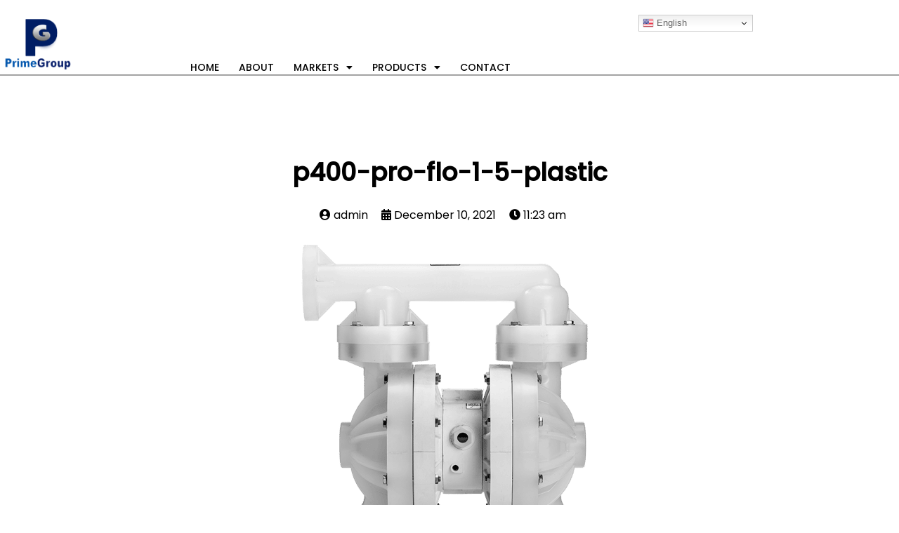

--- FILE ---
content_type: text/html; charset=UTF-8
request_url: https://prpumps.com/p400-pro-flo-1-5-plastic/
body_size: 14440
content:
<!DOCTYPE html>
<html dir="ltr" lang="en-US" prefix="og: https://ogp.me/ns#">
<head>
<meta charset="UTF-8" />
<meta name="viewport" content="width=device-width, initial-scale=1">
<link rel="profile" href="https://gmpg.org/xfn/11">
<title>p400-pro-flo-1-5-plastic - Prime Pumps</title>
<!-- All in One SEO Pro 4.6.8.1 - aioseo.com -->
<meta name="robots" content="max-image-preview:large" />
<meta name="google-site-verification" content="googleda2f76a1f25d169e.html" />
<link rel="canonical" href="https://prpumps.com/p400-pro-flo-1-5-plastic/" />
<meta name="generator" content="All in One SEO Pro (AIOSEO) 4.6.8.1" />
<meta property="og:locale" content="en_US" />
<meta property="og:site_name" content="Prime Pumps - Prime Group" />
<meta property="og:type" content="article" />
<meta property="og:title" content="p400-pro-flo-1-5-plastic - Prime Pumps" />
<meta property="og:url" content="https://prpumps.com/p400-pro-flo-1-5-plastic/" />
<meta property="article:published_time" content="2021-12-10T15:23:24+00:00" />
<meta property="article:modified_time" content="2021-12-10T15:23:24+00:00" />
<meta name="twitter:card" content="summary_large_image" />
<meta name="twitter:title" content="p400-pro-flo-1-5-plastic - Prime Pumps" />
<script type="application/ld+json" class="aioseo-schema">
{"@context":"https:\/\/schema.org","@graph":[{"@type":"BreadcrumbList","@id":"https:\/\/prpumps.com\/p400-pro-flo-1-5-plastic\/#breadcrumblist","itemListElement":[{"@type":"ListItem","@id":"https:\/\/prpumps.com\/#listItem","position":1,"name":"Home","item":"https:\/\/prpumps.com\/","nextItem":"https:\/\/prpumps.com\/p400-pro-flo-1-5-plastic\/#listItem"},{"@type":"ListItem","@id":"https:\/\/prpumps.com\/p400-pro-flo-1-5-plastic\/#listItem","position":2,"name":"p400-pro-flo-1-5-plastic","previousItem":"https:\/\/prpumps.com\/#listItem"}]},{"@type":"ItemPage","@id":"https:\/\/prpumps.com\/p400-pro-flo-1-5-plastic\/#itempage","url":"https:\/\/prpumps.com\/p400-pro-flo-1-5-plastic\/","name":"p400-pro-flo-1-5-plastic - Prime Pumps","inLanguage":"en-US","isPartOf":{"@id":"https:\/\/prpumps.com\/#website"},"breadcrumb":{"@id":"https:\/\/prpumps.com\/p400-pro-flo-1-5-plastic\/#breadcrumblist"},"author":{"@id":"https:\/\/prpumps.com\/author\/admin\/#author"},"creator":{"@id":"https:\/\/prpumps.com\/author\/admin\/#author"},"datePublished":"2021-12-10T11:23:24+00:00","dateModified":"2021-12-10T11:23:24+00:00"},{"@type":"Organization","@id":"https:\/\/prpumps.com\/#organization","name":"Prime Group","description":"Prime Group","url":"https:\/\/prpumps.com\/","telephone":"+12816456499","logo":{"@type":"ImageObject","url":"https:\/\/prpumps.com\/wp-content\/uploads\/2023\/01\/Logo-Prime-Group-Logo-2023l.png","@id":"https:\/\/prpumps.com\/p400-pro-flo-1-5-plastic\/#organizationLogo","width":450,"height":359,"caption":"Member of Prime Group"},"image":{"@id":"https:\/\/prpumps.com\/p400-pro-flo-1-5-plastic\/#organizationLogo"}},{"@type":"Person","@id":"https:\/\/prpumps.com\/author\/admin\/#author","url":"https:\/\/prpumps.com\/author\/admin\/","name":"admin","image":{"@type":"ImageObject","@id":"https:\/\/prpumps.com\/p400-pro-flo-1-5-plastic\/#authorImage","url":"https:\/\/secure.gravatar.com\/avatar\/3570b4a678e8676f92882b81bacfb001?s=96&d=mm&r=g","width":96,"height":96,"caption":"admin"}},{"@type":"WebPage","@id":"https:\/\/prpumps.com\/p400-pro-flo-1-5-plastic\/#webpage","url":"https:\/\/prpumps.com\/p400-pro-flo-1-5-plastic\/","name":"p400-pro-flo-1-5-plastic - Prime Pumps","inLanguage":"en-US","isPartOf":{"@id":"https:\/\/prpumps.com\/#website"},"breadcrumb":{"@id":"https:\/\/prpumps.com\/p400-pro-flo-1-5-plastic\/#breadcrumblist"},"author":{"@id":"https:\/\/prpumps.com\/author\/admin\/#author"},"creator":{"@id":"https:\/\/prpumps.com\/author\/admin\/#author"},"datePublished":"2021-12-10T11:23:24+00:00","dateModified":"2021-12-10T11:23:24+00:00"},{"@type":"WebSite","@id":"https:\/\/prpumps.com\/#website","url":"https:\/\/prpumps.com\/","name":"Prime Group","alternateName":"PRPUMPS","description":"Prime Group","inLanguage":"en-US","publisher":{"@id":"https:\/\/prpumps.com\/#organization"}}]}
</script>
<!-- All in One SEO Pro -->
<link rel="alternate" type="application/rss+xml" title="Prime Pumps &raquo; Feed" href="https://prpumps.com/feed/" />
<link rel="alternate" type="application/rss+xml" title="Prime Pumps &raquo; Comments Feed" href="https://prpumps.com/comments/feed/" />
<script>
var pagelayer_ajaxurl = "https://prpumps.com/wp-admin/admin-ajax.php?";
var pagelayer_global_nonce = "d421c26d64";
var pagelayer_server_time = 1722928059;
var pagelayer_is_live = "";
var pagelayer_facebook_id = "";
var pagelayer_settings = {"post_types":["post","page"],"enable_giver":"1","max_width":1250,"tablet_breakpoint":780,"mobile_breakpoint":360,"sidebar":false,"body_font":"","color":false};
var pagelayer_recaptch_lang = "";
</script><link rel="alternate" type="application/rss+xml" title="Prime Pumps &raquo; p400-pro-flo-1-5-plastic Comments Feed" href="https://prpumps.com/feed/?attachment_id=4007" />
<style id="popularfx-global-styles" type="text/css">
body.popularfx-body {background-color:#ffffff}
body.popularfx-body p{color:#7a7a7a}
.site-header {background-color:#ffffff!important;}
.site-title a {color:#171717!important;}
.site-title a { font-size: 30 px; }
.site-description {color:#171717 !important;}
.site-description {font-size: 15px;}
.site-footer {background-color:#171717! important;}
a#pfx-scroll-top.pfx-scroll-top { left: 87%;  padding: 10px; border: 2px solid; border-radius: 15px; background-color: #0a0a0a;  border-color: #000000 !important; }
a#pfx-scroll-top span.dashicons.dashicons-arrow-up-alt2 { width: 15px; height: 15px; font-size: 15px;  color: #ffffff; }
a#pfx-scroll-top:hover { background-color: #7f7f7f;  border-color: #000000 !important; } a#pfx-scroll-top:hover span.dashicons.dashicons-arrow-up-alt2 { color: #cccccc; }
a#pfx-scroll-top {position: fixed;	left: 95%;	bottom: 30px; z-index: 9999999;	line-height: 1;	cursor: pointer; display:none;}
</style><link rel="preload" href="https://fonts.googleapis.com/css?family=Poppins%3A400%2C500%7CMontserrat%3A400" as="fetch" crossorigin="anonymous"><link rel="dns-prefetch" href="https://fonts.gstatic.com">
<link rel="preconnect" href="https://fonts.gstatic.com" crossorigin="anonymous"><style id="pagelayer-wow-animation-style" type="text/css">.pagelayer-wow{visibility: hidden;}</style>
<style id="pagelayer-global-styles" type="text/css">
:root{--pagelayer-color-primary:#ffffff;--pagelayer-color-secondary:#6c757d;--pagelayer-color-text:#7a7a7a;--pagelayer-color-accent:#61ce70;--pagelayer-color-p7OxAw:#ffffff;--pagelayer-font-primary-font-family:Open Sans;--pagelayer-font-secondary-font-family:Roboto;--pagelayer-font-text-font-family:Montserrat;--pagelayer-font-accent-font-family:Poppins;}
.pagelayer-row-stretch-auto > .pagelayer-row-holder, .pagelayer-row-stretch-full > .pagelayer-row-holder.pagelayer-width-auto{ max-width: 1450px; margin-left: auto; margin-right: auto;}
@media (min-width: 781px){
.pagelayer-hide-desktop{
display:none !important;
}
}
@media (max-width: 780px) and (min-width: 461px){
.pagelayer-hide-tablet{
display:none !important;
}
.pagelayer-wp-menu-holder[data-drop_breakpoint="tablet"] .pagelayer-wp_menu-ul{
display:none;
}
}
@media (max-width: 460px){
.pagelayer-hide-mobile{
display:none !important;
}
.pagelayer-wp-menu-holder[data-drop_breakpoint="mobile"] .pagelayer-wp_menu-ul{
display:none;
}
}
body.pagelayer-body {font-family:Poppins;font-size:16px;line-height:1.6;background-color:#ffffffff}
body.pagelayer-body p{font-family:Poppins;font-size:16px;line-height:1.6}
body.pagelayer-body a{text-decoration-line:none}
body.pagelayer-body h1{font-family:Montserrat;font-size:60px}
body.pagelayer-body h2{font-family:Montserrat;font-size:45px}
body.pagelayer-body h3{font-family:Montserrat;font-size:35px}
body.pagelayer-body h4{font-family:Montserrat;font-size:28px}
body.pagelayer-body h5{font-family:Montserrat;font-size:28px}
body.pagelayer-body h6{font-family:Montserrat;font-size:25px}
body.pagelayer-body strong, body.pagelayer-body b{font-weight:700}
body.pagelayer-body em, body.pagelayer-body i:not(.fa, .fas, .far, .fab){font-style:italic}
@media (max-width: 780px){
[class^="pagelayer-offset-"],
[class*=" pagelayer-offset-"] {
margin-left: 0;
}
.pagelayer-row .pagelayer-col {
margin-left: 0;
width: 100%;
}
.pagelayer-row.pagelayer-gutters .pagelayer-col {
margin-bottom: 16px;
}
.pagelayer-first-sm {
order: -1;
}
.pagelayer-last-sm {
order: 1;
}
body.pagelayer-body {font-size:15px;background-color:#ffffffff}
body.pagelayer-body p{font-size:15px}
body.pagelayer-body h1{font-size:45px}
body.pagelayer-body h2{font-size:35px}
body.pagelayer-body h3{font-size:30px}
body.pagelayer-body h4{font-size:25px}
body.pagelayer-body h5{font-size:25px}
body.pagelayer-body h6{font-size:22px}
}
@media (max-width: 460px){
body.pagelayer-body {font-size:15px;background-color:#ffffffff}
body.pagelayer-body p{font-size:15px}
body.pagelayer-body h1{font-size:40px}
body.pagelayer-body h2{font-size:30px}
body.pagelayer-body h3{font-size:28px}
body.pagelayer-body h4{font-size:22px}
body.pagelayer-body h5{font-size:22px}
body.pagelayer-body h6{font-size:20px}
}
</style><script>
window._wpemojiSettings = {"baseUrl":"https:\/\/s.w.org\/images\/core\/emoji\/15.0.3\/72x72\/","ext":".png","svgUrl":"https:\/\/s.w.org\/images\/core\/emoji\/15.0.3\/svg\/","svgExt":".svg","source":{"concatemoji":"https:\/\/prpumps.com\/wp-includes\/js\/wp-emoji-release.min.js?ver=6.6.1"}};
/*! This file is auto-generated */
!function(i,n){var o,s,e;function c(e){try{var t={supportTests:e,timestamp:(new Date).valueOf()};sessionStorage.setItem(o,JSON.stringify(t))}catch(e){}}function p(e,t,n){e.clearRect(0,0,e.canvas.width,e.canvas.height),e.fillText(t,0,0);var t=new Uint32Array(e.getImageData(0,0,e.canvas.width,e.canvas.height).data),r=(e.clearRect(0,0,e.canvas.width,e.canvas.height),e.fillText(n,0,0),new Uint32Array(e.getImageData(0,0,e.canvas.width,e.canvas.height).data));return t.every(function(e,t){return e===r[t]})}function u(e,t,n){switch(t){case"flag":return n(e,"\ud83c\udff3\ufe0f\u200d\u26a7\ufe0f","\ud83c\udff3\ufe0f\u200b\u26a7\ufe0f")?!1:!n(e,"\ud83c\uddfa\ud83c\uddf3","\ud83c\uddfa\u200b\ud83c\uddf3")&&!n(e,"\ud83c\udff4\udb40\udc67\udb40\udc62\udb40\udc65\udb40\udc6e\udb40\udc67\udb40\udc7f","\ud83c\udff4\u200b\udb40\udc67\u200b\udb40\udc62\u200b\udb40\udc65\u200b\udb40\udc6e\u200b\udb40\udc67\u200b\udb40\udc7f");case"emoji":return!n(e,"\ud83d\udc26\u200d\u2b1b","\ud83d\udc26\u200b\u2b1b")}return!1}function f(e,t,n){var r="undefined"!=typeof WorkerGlobalScope&&self instanceof WorkerGlobalScope?new OffscreenCanvas(300,150):i.createElement("canvas"),a=r.getContext("2d",{willReadFrequently:!0}),o=(a.textBaseline="top",a.font="600 32px Arial",{});return e.forEach(function(e){o[e]=t(a,e,n)}),o}function t(e){var t=i.createElement("script");t.src=e,t.defer=!0,i.head.appendChild(t)}"undefined"!=typeof Promise&&(o="wpEmojiSettingsSupports",s=["flag","emoji"],n.supports={everything:!0,everythingExceptFlag:!0},e=new Promise(function(e){i.addEventListener("DOMContentLoaded",e,{once:!0})}),new Promise(function(t){var n=function(){try{var e=JSON.parse(sessionStorage.getItem(o));if("object"==typeof e&&"number"==typeof e.timestamp&&(new Date).valueOf()<e.timestamp+604800&&"object"==typeof e.supportTests)return e.supportTests}catch(e){}return null}();if(!n){if("undefined"!=typeof Worker&&"undefined"!=typeof OffscreenCanvas&&"undefined"!=typeof URL&&URL.createObjectURL&&"undefined"!=typeof Blob)try{var e="postMessage("+f.toString()+"("+[JSON.stringify(s),u.toString(),p.toString()].join(",")+"));",r=new Blob([e],{type:"text/javascript"}),a=new Worker(URL.createObjectURL(r),{name:"wpTestEmojiSupports"});return void(a.onmessage=function(e){c(n=e.data),a.terminate(),t(n)})}catch(e){}c(n=f(s,u,p))}t(n)}).then(function(e){for(var t in e)n.supports[t]=e[t],n.supports.everything=n.supports.everything&&n.supports[t],"flag"!==t&&(n.supports.everythingExceptFlag=n.supports.everythingExceptFlag&&n.supports[t]);n.supports.everythingExceptFlag=n.supports.everythingExceptFlag&&!n.supports.flag,n.DOMReady=!1,n.readyCallback=function(){n.DOMReady=!0}}).then(function(){return e}).then(function(){var e;n.supports.everything||(n.readyCallback(),(e=n.source||{}).concatemoji?t(e.concatemoji):e.wpemoji&&e.twemoji&&(t(e.twemoji),t(e.wpemoji)))}))}((window,document),window._wpemojiSettings);
</script>
<link rel='stylesheet' id='pagelayer-frontend-css' href='//prpumps.com/wp-content/cache/wpfc-minified/7ncfrgbs/hqf1.css' media='all' />
<style id='wp-emoji-styles-inline-css'>
img.wp-smiley, img.emoji {
display: inline !important;
border: none !important;
box-shadow: none !important;
height: 1em !important;
width: 1em !important;
margin: 0 0.07em !important;
vertical-align: -0.1em !important;
background: none !important;
padding: 0 !important;
}
</style>
<link rel='stylesheet' id='wp-block-library-css' href='//prpumps.com/wp-content/cache/wpfc-minified/kpqimhot/3o4c.css' media='all' />
<style id='classic-theme-styles-inline-css'>
/*! This file is auto-generated */
.wp-block-button__link{color:#fff;background-color:#32373c;border-radius:9999px;box-shadow:none;text-decoration:none;padding:calc(.667em + 2px) calc(1.333em + 2px);font-size:1.125em}.wp-block-file__button{background:#32373c;color:#fff;text-decoration:none}
</style>
<style id='global-styles-inline-css'>
:root{--wp--preset--aspect-ratio--square: 1;--wp--preset--aspect-ratio--4-3: 4/3;--wp--preset--aspect-ratio--3-4: 3/4;--wp--preset--aspect-ratio--3-2: 3/2;--wp--preset--aspect-ratio--2-3: 2/3;--wp--preset--aspect-ratio--16-9: 16/9;--wp--preset--aspect-ratio--9-16: 9/16;--wp--preset--color--black: #000000;--wp--preset--color--cyan-bluish-gray: #abb8c3;--wp--preset--color--white: #ffffff;--wp--preset--color--pale-pink: #f78da7;--wp--preset--color--vivid-red: #cf2e2e;--wp--preset--color--luminous-vivid-orange: #ff6900;--wp--preset--color--luminous-vivid-amber: #fcb900;--wp--preset--color--light-green-cyan: #7bdcb5;--wp--preset--color--vivid-green-cyan: #00d084;--wp--preset--color--pale-cyan-blue: #8ed1fc;--wp--preset--color--vivid-cyan-blue: #0693e3;--wp--preset--color--vivid-purple: #9b51e0;--wp--preset--gradient--vivid-cyan-blue-to-vivid-purple: linear-gradient(135deg,rgba(6,147,227,1) 0%,rgb(155,81,224) 100%);--wp--preset--gradient--light-green-cyan-to-vivid-green-cyan: linear-gradient(135deg,rgb(122,220,180) 0%,rgb(0,208,130) 100%);--wp--preset--gradient--luminous-vivid-amber-to-luminous-vivid-orange: linear-gradient(135deg,rgba(252,185,0,1) 0%,rgba(255,105,0,1) 100%);--wp--preset--gradient--luminous-vivid-orange-to-vivid-red: linear-gradient(135deg,rgba(255,105,0,1) 0%,rgb(207,46,46) 100%);--wp--preset--gradient--very-light-gray-to-cyan-bluish-gray: linear-gradient(135deg,rgb(238,238,238) 0%,rgb(169,184,195) 100%);--wp--preset--gradient--cool-to-warm-spectrum: linear-gradient(135deg,rgb(74,234,220) 0%,rgb(151,120,209) 20%,rgb(207,42,186) 40%,rgb(238,44,130) 60%,rgb(251,105,98) 80%,rgb(254,248,76) 100%);--wp--preset--gradient--blush-light-purple: linear-gradient(135deg,rgb(255,206,236) 0%,rgb(152,150,240) 100%);--wp--preset--gradient--blush-bordeaux: linear-gradient(135deg,rgb(254,205,165) 0%,rgb(254,45,45) 50%,rgb(107,0,62) 100%);--wp--preset--gradient--luminous-dusk: linear-gradient(135deg,rgb(255,203,112) 0%,rgb(199,81,192) 50%,rgb(65,88,208) 100%);--wp--preset--gradient--pale-ocean: linear-gradient(135deg,rgb(255,245,203) 0%,rgb(182,227,212) 50%,rgb(51,167,181) 100%);--wp--preset--gradient--electric-grass: linear-gradient(135deg,rgb(202,248,128) 0%,rgb(113,206,126) 100%);--wp--preset--gradient--midnight: linear-gradient(135deg,rgb(2,3,129) 0%,rgb(40,116,252) 100%);--wp--preset--font-size--small: 13px;--wp--preset--font-size--medium: 20px;--wp--preset--font-size--large: 36px;--wp--preset--font-size--x-large: 42px;--wp--preset--spacing--20: 0.44rem;--wp--preset--spacing--30: 0.67rem;--wp--preset--spacing--40: 1rem;--wp--preset--spacing--50: 1.5rem;--wp--preset--spacing--60: 2.25rem;--wp--preset--spacing--70: 3.38rem;--wp--preset--spacing--80: 5.06rem;--wp--preset--shadow--natural: 6px 6px 9px rgba(0, 0, 0, 0.2);--wp--preset--shadow--deep: 12px 12px 50px rgba(0, 0, 0, 0.4);--wp--preset--shadow--sharp: 6px 6px 0px rgba(0, 0, 0, 0.2);--wp--preset--shadow--outlined: 6px 6px 0px -3px rgba(255, 255, 255, 1), 6px 6px rgba(0, 0, 0, 1);--wp--preset--shadow--crisp: 6px 6px 0px rgba(0, 0, 0, 1);}:where(.is-layout-flex){gap: 0.5em;}:where(.is-layout-grid){gap: 0.5em;}body .is-layout-flex{display: flex;}.is-layout-flex{flex-wrap: wrap;align-items: center;}.is-layout-flex > :is(*, div){margin: 0;}body .is-layout-grid{display: grid;}.is-layout-grid > :is(*, div){margin: 0;}:where(.wp-block-columns.is-layout-flex){gap: 2em;}:where(.wp-block-columns.is-layout-grid){gap: 2em;}:where(.wp-block-post-template.is-layout-flex){gap: 1.25em;}:where(.wp-block-post-template.is-layout-grid){gap: 1.25em;}.has-black-color{color: var(--wp--preset--color--black) !important;}.has-cyan-bluish-gray-color{color: var(--wp--preset--color--cyan-bluish-gray) !important;}.has-white-color{color: var(--wp--preset--color--white) !important;}.has-pale-pink-color{color: var(--wp--preset--color--pale-pink) !important;}.has-vivid-red-color{color: var(--wp--preset--color--vivid-red) !important;}.has-luminous-vivid-orange-color{color: var(--wp--preset--color--luminous-vivid-orange) !important;}.has-luminous-vivid-amber-color{color: var(--wp--preset--color--luminous-vivid-amber) !important;}.has-light-green-cyan-color{color: var(--wp--preset--color--light-green-cyan) !important;}.has-vivid-green-cyan-color{color: var(--wp--preset--color--vivid-green-cyan) !important;}.has-pale-cyan-blue-color{color: var(--wp--preset--color--pale-cyan-blue) !important;}.has-vivid-cyan-blue-color{color: var(--wp--preset--color--vivid-cyan-blue) !important;}.has-vivid-purple-color{color: var(--wp--preset--color--vivid-purple) !important;}.has-black-background-color{background-color: var(--wp--preset--color--black) !important;}.has-cyan-bluish-gray-background-color{background-color: var(--wp--preset--color--cyan-bluish-gray) !important;}.has-white-background-color{background-color: var(--wp--preset--color--white) !important;}.has-pale-pink-background-color{background-color: var(--wp--preset--color--pale-pink) !important;}.has-vivid-red-background-color{background-color: var(--wp--preset--color--vivid-red) !important;}.has-luminous-vivid-orange-background-color{background-color: var(--wp--preset--color--luminous-vivid-orange) !important;}.has-luminous-vivid-amber-background-color{background-color: var(--wp--preset--color--luminous-vivid-amber) !important;}.has-light-green-cyan-background-color{background-color: var(--wp--preset--color--light-green-cyan) !important;}.has-vivid-green-cyan-background-color{background-color: var(--wp--preset--color--vivid-green-cyan) !important;}.has-pale-cyan-blue-background-color{background-color: var(--wp--preset--color--pale-cyan-blue) !important;}.has-vivid-cyan-blue-background-color{background-color: var(--wp--preset--color--vivid-cyan-blue) !important;}.has-vivid-purple-background-color{background-color: var(--wp--preset--color--vivid-purple) !important;}.has-black-border-color{border-color: var(--wp--preset--color--black) !important;}.has-cyan-bluish-gray-border-color{border-color: var(--wp--preset--color--cyan-bluish-gray) !important;}.has-white-border-color{border-color: var(--wp--preset--color--white) !important;}.has-pale-pink-border-color{border-color: var(--wp--preset--color--pale-pink) !important;}.has-vivid-red-border-color{border-color: var(--wp--preset--color--vivid-red) !important;}.has-luminous-vivid-orange-border-color{border-color: var(--wp--preset--color--luminous-vivid-orange) !important;}.has-luminous-vivid-amber-border-color{border-color: var(--wp--preset--color--luminous-vivid-amber) !important;}.has-light-green-cyan-border-color{border-color: var(--wp--preset--color--light-green-cyan) !important;}.has-vivid-green-cyan-border-color{border-color: var(--wp--preset--color--vivid-green-cyan) !important;}.has-pale-cyan-blue-border-color{border-color: var(--wp--preset--color--pale-cyan-blue) !important;}.has-vivid-cyan-blue-border-color{border-color: var(--wp--preset--color--vivid-cyan-blue) !important;}.has-vivid-purple-border-color{border-color: var(--wp--preset--color--vivid-purple) !important;}.has-vivid-cyan-blue-to-vivid-purple-gradient-background{background: var(--wp--preset--gradient--vivid-cyan-blue-to-vivid-purple) !important;}.has-light-green-cyan-to-vivid-green-cyan-gradient-background{background: var(--wp--preset--gradient--light-green-cyan-to-vivid-green-cyan) !important;}.has-luminous-vivid-amber-to-luminous-vivid-orange-gradient-background{background: var(--wp--preset--gradient--luminous-vivid-amber-to-luminous-vivid-orange) !important;}.has-luminous-vivid-orange-to-vivid-red-gradient-background{background: var(--wp--preset--gradient--luminous-vivid-orange-to-vivid-red) !important;}.has-very-light-gray-to-cyan-bluish-gray-gradient-background{background: var(--wp--preset--gradient--very-light-gray-to-cyan-bluish-gray) !important;}.has-cool-to-warm-spectrum-gradient-background{background: var(--wp--preset--gradient--cool-to-warm-spectrum) !important;}.has-blush-light-purple-gradient-background{background: var(--wp--preset--gradient--blush-light-purple) !important;}.has-blush-bordeaux-gradient-background{background: var(--wp--preset--gradient--blush-bordeaux) !important;}.has-luminous-dusk-gradient-background{background: var(--wp--preset--gradient--luminous-dusk) !important;}.has-pale-ocean-gradient-background{background: var(--wp--preset--gradient--pale-ocean) !important;}.has-electric-grass-gradient-background{background: var(--wp--preset--gradient--electric-grass) !important;}.has-midnight-gradient-background{background: var(--wp--preset--gradient--midnight) !important;}.has-small-font-size{font-size: var(--wp--preset--font-size--small) !important;}.has-medium-font-size{font-size: var(--wp--preset--font-size--medium) !important;}.has-large-font-size{font-size: var(--wp--preset--font-size--large) !important;}.has-x-large-font-size{font-size: var(--wp--preset--font-size--x-large) !important;}
:where(.wp-block-post-template.is-layout-flex){gap: 1.25em;}:where(.wp-block-post-template.is-layout-grid){gap: 1.25em;}
:where(.wp-block-columns.is-layout-flex){gap: 2em;}:where(.wp-block-columns.is-layout-grid){gap: 2em;}
:root :where(.wp-block-pullquote){font-size: 1.5em;line-height: 1.6;}
</style>
<link rel='stylesheet' id='popularfx-style-css' href='//prpumps.com/wp-content/cache/wpfc-minified/kwsfreo0/3o4c.css' media='all' />
<link rel='stylesheet' id='popularfx-sidebar-css' href='//prpumps.com/wp-content/cache/wpfc-minified/6l4ijwlt/3o4c.css' media='all' />
<link rel='stylesheet' id='dashicons-css' href='//prpumps.com/wp-content/cache/wpfc-minified/9amkntix/3o4c.css' media='all' />
<link rel='stylesheet' id='pagelayer-google-font-header-css' href='https://fonts.googleapis.com/css?family=Poppins%3A400%2C500%7CMontserrat%3A400&#038;ver=1.8.7' media='all' />
<script src='//prpumps.com/wp-content/cache/wpfc-minified/kpqiq2d2/hqkw.js' type="text/javascript"></script>
<!-- <script src="https://prpumps.com/wp-includes/js/jquery/jquery.min.js?ver=3.7.1" id="jquery-core-js"></script> -->
<!-- <script src="https://prpumps.com/wp-includes/js/jquery/jquery-migrate.min.js?ver=3.4.1" id="jquery-migrate-js"></script> -->
<!-- <script src="https://prpumps.com/wp-content/plugins/pagelayer/js/givejs.php?give=pagelayer-frontend.js%2Cnivo-lightbox.min.js%2Cwow.min.js%2Cjquery-numerator.js%2CsimpleParallax.min.js%2Cowl.carousel.min.js&amp;premium=chart.min.js%2Cpremium-frontend.js%2Cshuffle.min.js&amp;ver=1.8.7" id="pagelayer-frontend-js"></script> -->
<link rel="https://api.w.org/" href="https://prpumps.com/wp-json/" /><link rel="alternate" title="JSON" type="application/json" href="https://prpumps.com/wp-json/wp/v2/media/4007" /><link rel="EditURI" type="application/rsd+xml" title="RSD" href="https://prpumps.com/xmlrpc.php?rsd" />
<meta name="generator" content="WordPress 6.6.1" />
<link rel='shortlink' href='https://prpumps.com/?p=4007' />
<link rel="alternate" title="oEmbed (JSON)" type="application/json+oembed" href="https://prpumps.com/wp-json/oembed/1.0/embed?url=https%3A%2F%2Fprpumps.com%2Fp400-pro-flo-1-5-plastic%2F" />
<link rel="alternate" title="oEmbed (XML)" type="text/xml+oembed" href="https://prpumps.com/wp-json/oembed/1.0/embed?url=https%3A%2F%2Fprpumps.com%2Fp400-pro-flo-1-5-plastic%2F&#038;format=xml" />
<link rel="icon" href="https://prpumps.com/wp-content/uploads/2023/01/cropped-Logo-Prime-Group-Logo-2023l-e1674654394475-32x32.png" sizes="32x32" />
<link rel="icon" href="https://prpumps.com/wp-content/uploads/2023/01/cropped-Logo-Prime-Group-Logo-2023l-e1674654394475-192x192.png" sizes="192x192" />
<link rel="apple-touch-icon" href="https://prpumps.com/wp-content/uploads/2023/01/cropped-Logo-Prime-Group-Logo-2023l-e1674654394475-180x180.png" />
<meta name="msapplication-TileImage" content="https://prpumps.com/wp-content/uploads/2023/01/cropped-Logo-Prime-Group-Logo-2023l-e1674654394475-270x270.png" />
<p translate="no"></p>
</head>
<body class="attachment attachment-template-default single single-attachment postid-4007 attachmentid-4007 attachment-png popularfx-body pagelayer-body">
<p translate="no"></p>
<header class="pagelayer-header"><div pagelayer-id="cqu1763" class="p-cqu1763 pagelayer-post_props">
<style pagelayer-style-id="cqu1763">body{margin-top: 0px; margin-right: 0px; margin-bottom: 0px; margin-left: 0px}
</style></div>
<div pagelayer-id="edi8100" class="p-edi8100 pagelayer-row pagelayer-row-stretch-auto pagelayer-height-default pagelayer-sticky-ele" data-sticky-position="top" data-sticky-on="desktop,tablet,mobile">
<style pagelayer-style-id="edi8100">.p-edi8100 .pagelayer-col-holder{padding: 5px}
.p-edi8100 > .pagelayer-background-overlay{-webkit-transition: all 400ms !important; transition: all 400ms !important}
.p-edi8100 .pagelayer-svg-top .pagelayer-shape-fill{fill:#227bc3}
.p-edi8100 .pagelayer-row-svg .pagelayer-svg-top{width:100%;height:100px}
.p-edi8100 .pagelayer-svg-bottom .pagelayer-shape-fill{fill:#e44993}
.p-edi8100 .pagelayer-row-svg .pagelayer-svg-bottom{width:100%;height:100px}
.p-edi8100{background: #ffffff;margin-top: 0px; margin-right: 0px; margin-bottom: 0px; margin-left: 0px;border-style: solid;border-top-width: 0px; border-right-width: 0px; border-bottom-width: 2px; border-left-width: 0px;border-color: rgba(122,122,122,0.69)}
@media (max-width: 780px) and (min-width: 461px){.p-edi8100{margin-top: -15px; margin-right: 0px; margin-bottom: 0px; margin-left: 0px}
}
@media (max-width: 460px){.p-edi8100{margin-top: -15px; margin-right: 0px; margin-bottom: 0px; margin-left: 0px}
}
</style>
<div class="pagelayer-row-holder pagelayer-row pagelayer-auto pagelayer-width-auto">
<div pagelayer-id="9gq8105" class="p-9gq8105 pagelayer-col notraslate">
<style pagelayer-style-id="9gq8105">.pagelayer-row-holder .p-9gq8105{width: 100%}
.p-9gq8105 > .pagelayer-background-overlay{opacity: 0.5;-webkit-transition: all 400ms !important; transition: all 400ms !important}
div {
notraslate
}
@media (max-width: 780px) and (min-width: 461px){.pagelayer-row-holder .p-9gq8105{width: 77.21%}
}
@media (max-width: 460px){.pagelayer-row-holder .p-9gq8105{width: 71.03%}
}
</style>
<div class="pagelayer-background-overlay"></div>
<div class="pagelayer-col-holder">
<div pagelayer-id="rlx3891" class="p-rlx3891 pagelayer-image">
<style pagelayer-style-id="rlx3891">.p-rlx3891 img{width: 100px; height: {{val[1]}}px;filter: blur(0px) brightness(100%) contrast(100%) grayscale(0%) hue-rotate(0deg) opacity(100%) saturate(100%)}
.p-rlx3891 .pagelayer-image-holder{text-align: left}
.p-rlx3891 .pagelayer-image-holder .pagelayer-image-overlay-content{text-align: left}
.p-rlx3891 .pagelayer-img{-webkit-transition: all 400ms; transition: all 400ms}
.p-rlx3891 img:hover{filter: blur(0px) brightness(100%) contrast(200%) grayscale(0%) hue-rotate(0deg) opacity(100%) saturate(100%)}
.p-rlx3891 .pagelayer-image-caption{color: #0986c0}
.p-rlx3891{margin-top: 0px; margin-right: 0px; margin-bottom: 0px; margin-left: 0px;padding-top: 0px; padding-right: 0px; padding-bottom: 0px; padding-left: 0px;width:20% !important;position:relative; left:0%; transform:translateX(-0%);height:auto}
@media (max-width: 780px) and (min-width: 461px){.p-rlx3891 img{width: 100px; height: {{val[1]}}px}
.p-rlx3891{margin-top: 0px; margin-right: 0px; margin-bottom: 0px; margin-left: 0px;position:relative; left:50%; transform:translateX(-50%)}
}
@media (max-width: 460px){.p-rlx3891 img{width: 100px; height: {{val[1]}}px;max-width: 100%}
.p-rlx3891{margin-top: 0px; margin-right: 0px; margin-bottom: 0px; margin-left: 0px;position:relative; left:50%; transform:translateX(-50%)}
}
</style><div class="pagelayer-image-holder pagelayer-anim-par">
<a class="pagelayer-ele-link" href="https://prpumps.com/" pagelayer-image-link-type="custom_url">
<img decoding="async" class="pagelayer-img pagelayer-animation-{{anim_hover}}" src="https://prpumps.com/wp-content/uploads/2023/02/Logo-Prime-Group-2023-G-1.png" title="Prime Group Logo 2024" alt="Prime Group Logo 2024" srcset="https://prpumps.com/wp-content/uploads/2023/02/Logo-Prime-Group-2023-G-1.png, https://prpumps.com/wp-content/uploads/2023/02/Logo-Prime-Group-2023-G-1.png 1x, " />
</a>
</div>
</div>
<div pagelayer-id="lrd2982" class="p-lrd2982 pagelayer-wp_menu">
<style pagelayer-style-id="lrd2982">.p-lrd2982 .pagelayer-wp_menu-ul{text-align:left}
.p-lrd2982 .pagelayer-wp-menu-container li.menu-item{list-style: none}
.p-lrd2982 .pagelayer-wp_menu-ul>li a:first-child{color: #040404}
.p-lrd2982 .pagelayer-wp_menu-ul>li>a:hover{color: #0a89d4}
.p-lrd2982 .pagelayer-wp_menu-ul>li.pagelayer-active-sub-menu>a:hover{color: #0a89d4}
.p-lrd2982 .pagelayer-wp_menu-ul>li.current-menu-item>a{color: #949495}
.p-lrd2982 .pagelayer-wp-menu-container ul li.menu-item > a{font-family:  !important; font-size: 14px !important; font-style:  !important; font-weight: 500 !important; font-variant:  !important; text-decoration-line:  !important; text-decoration-style:  !important; line-height: em !important; text-transform: uppercase !important; letter-spacing: px !important; word-spacing: px !important}
.p-lrd2982 .pagelayer-menu-hover-underline:not(.none) .pagelayer-wp_menu-ul>li>a:before, .p-lrd2982 .pagelayer-menu-hover-doubleline:not(.none) .pagelayer-wp_menu-ul>li>a:before, .p-lrd2982 .pagelayer-menu-hover-doubleline:not(.none) .pagelayer-wp_menu-ul>li>a:after, .p-lrd2982 .pagelayer-menu-hover-overline:not(.none) .pagelayer-wp_menu-ul>li>a:before{height:29px}
.p-lrd2982 .pagelayer-menu-hover-framed .pagelayer-wp_menu-ul>li>a:hover:before{border-width: 29px}
.p-lrd2982 .pagelayer-wp_menu-ul>li>a{padding-left: 12px;padding-right: 12px}
.p-lrd2982 ul.sub-menu li>a{justify-content:left !important}
.p-lrd2982 .pagelayer-menu-type-horizontal .sub-menu{left:0px}
.p-lrd2982 .pagelayer-menu-type-horizontal .sub-menu .sub-menu{left:unset;left:100% !important;top:0px}
.p-lrd2982 .pagelayer-wp-menu-container ul.sub-menu>li a{color: #000000}
.p-lrd2982 .pagelayer-wp-menu-container ul.sub-menu{background-color: rgba(166,177,181,0.93)}
.p-lrd2982 .pagelayer-wp-menu-container ul.sub-menu>li a:hover{color: #080808}
.p-lrd2982 .pagelayer-wp-menu-container ul.sub-menu>li.pagelayer-active-sub-menu a:hover{color: #080808}
.p-lrd2982 .pagelayer-wp-menu-container ul.sub-menu>li:hover{background-color: #f5f5f5}
.p-lrd2982 .pagelayer-wp-menu-container ul.sub-menu>li.pagelayer-active-sub-menu{background-color: #f5f5f5}
.p-lrd2982 .pagelayer-wp-menu-container ul.sub-menu>li.current-menu-item a{color: #0a89d4}
.p-lrd2982 .pagelayer-wp-menu-container ul.sub-menu li a{font-family:  !important; font-size: 13px !important; font-style:  !important; font-weight: 400 !important; font-variant:  !important; text-decoration-line:  !important; text-decoration-style:  !important; line-height: em !important; text-transform: capitalize !important; letter-spacing: px !important; word-spacing: px !important;padding-left: 7px;padding-right: 7px;padding-top: 9px;padding-bottom	: 9px}
.p-lrd2982 .pagelayer-wp-menu-container .sub-menu a{margin-left: 10px}
.p-lrd2982 .pagelayer-wp-menu-container .sub-menu .sub-menu a{margin-left: calc(2 * 10px)}
.p-lrd2982 .pagelayer-primary-menu-bar{text-align:center}
.p-lrd2982 .pagelayer-primary-menu-bar i{color:#000000;font-size:25px}
.p-lrd2982 .pagelayer-menu-type-dropdown{width:100%;background-color:rgba(255,255,255,0.91)}
.p-lrd2982 .pagelayer-wp_menu-close i{font-size:25px;padding:8px;color:rgba(255,255,255,0.41);background-color:rgba(0,0,0,0.21);-webkit-transition: all 600ms !important; transition: all 600ms !important}
.p-lrd2982 .pagelayer-wp_menu-close i:hover{color:#ffffff;background-color:#000000}
.p-lrd2982{margin-top: 0px; margin-right: 0px; margin-bottom: 0px; margin-left: 0px;padding-top: 62px; padding-right: 0px; padding-bottom: 0px; padding-left: 0px;z-index: 20 !important; position: relative;font-weight: 500 !important;width:650px !important;position:relative; left:0%; transform:translateX(-0%);height:39px}
@media (max-width: 780px) and (min-width: 461px){.p-lrd2982{margin-top: -39px; margin-right: 0px; margin-bottom: 0px; margin-left: 0px}
}
@media (max-width: 460px){.p-lrd2982 .pagelayer-wp-menu-container ul li.menu-item > a{font-family:  !important; font-size: px !important; font-style:  !important; font-weight: 400 !important; font-variant:  !important; text-decoration-line:  !important; text-decoration-style:  !important; line-height: em !important; text-transform:  !important; letter-spacing: px !important; word-spacing: px !important}
.p-lrd2982 .pagelayer-wp-menu-container ul.sub-menu li a{font-family:  !important; font-size: px !important; font-style:  !important; font-weight: 300 !important; font-variant:  !important; text-decoration-line:  !important; text-decoration-style:  !important; line-height: em !important; text-transform:  !important; letter-spacing: px !important; word-spacing: px !important}
.p-lrd2982 .pagelayer-primary-menu-bar{text-align:center}
.p-lrd2982 .pagelayer-primary-menu-bar i{font-size:25px;padding:0px 0px}
.p-lrd2982 .pagelayer-menu-type-dropdown .pagelayer-wp_menu-ul > li > a{justify-content: flex-start}
.p-lrd2982{margin-top: 1px; margin-right: 0px; margin-bottom: 0px; margin-left: 0px;padding-top: 0px; padding-right: 0px; padding-bottom: 0px; padding-left: 0px;height:auto}
}
</style><div class="pagelayer-wp-menu-holder" data-layout="horizontal" data-submenu_ind="caret-down" data-drop_breakpoint="tablet">
<div class="pagelayer-primary-menu-bar"><i class="fas fa-bars" data-icon="fas fa-bars"></i></div>
<div class="pagelayer-wp-menu-container pagelayer-menu-type-horizontal pagelayer-menu-hover-underline none pagelayer-wp_menu-down" data-align="left">
<div class="pagelayer-wp_menu-close"><i class="fas fa-times"></i></div>
<div class="menu-waymore-header-menu-container"><ul id="2" class="pagelayer-wp_menu-ul"><li id="menu-item-5511" class="menu-item menu-item-type-post_type menu-item-object-page menu-item-home menu-item-5511"><a href="https://prpumps.com/"><span class="pagelayer-nav-menu-title">Home</span></a><div class="pagelayer-mega-menu pagelayer-mega-editor-5511"><div pagelayer-id="1xd6205" class="p-1xd6205 pagelayer-nav_menu_item">
<div class="pagelayer-menu-item-holder"></div></div>
</div></li>
<li id="menu-item-6689" class="menu-item menu-item-type-post_type menu-item-object-page menu-item-6689"><a href="https://prpumps.com/about-us/"><span class="pagelayer-nav-menu-title">About</span></a><div class="pagelayer-mega-menu pagelayer-mega-editor-6689"></div></li>
<li id="menu-item-6078" class="menu-item menu-item-type-custom menu-item-object-custom menu-item-has-children menu-item-6078"><a href="javascript:void(0)"><span class="pagelayer-nav-menu-title">Markets</span></a><div class="pagelayer-mega-menu pagelayer-mega-editor-6078"><div pagelayer-id="0yz2591" class="p-0yz2591 pagelayer-nav_menu_item">
<div class="pagelayer-menu-item-holder"></div></div>
</div>
<ul class="sub-menu">
<li id="menu-item-6180" class="menu-item menu-item-type-post_type menu-item-object-page menu-item-6180"><a href="https://prpumps.com/general-industrial/"><span class="pagelayer-nav-menu-title">General Industrial</span></a><div class="pagelayer-mega-menu pagelayer-mega-editor-6180"><div pagelayer-id="zvz4868" class="p-zvz4868 pagelayer-nav_menu_item">
<div class="pagelayer-menu-item-holder"></div></div>
</div></li>
<li id="menu-item-6177" class="menu-item menu-item-type-post_type menu-item-object-page menu-item-6177"><a href="https://prpumps.com/ceramics/"><span class="pagelayer-nav-menu-title">Ceramics</span></a><div class="pagelayer-mega-menu pagelayer-mega-editor-6177"></div></li>
<li id="menu-item-6168" class="menu-item menu-item-type-post_type menu-item-object-page menu-item-6168"><a href="https://prpumps.com/chemical-process/"><span class="pagelayer-nav-menu-title">Chemical Process</span></a><div class="pagelayer-mega-menu pagelayer-mega-editor-6168"></div></li>
<li id="menu-item-6174" class="menu-item menu-item-type-post_type menu-item-object-page menu-item-6174"><a href="https://prpumps.com/mining/"><span class="pagelayer-nav-menu-title">Mining</span></a><div class="pagelayer-mega-menu pagelayer-mega-editor-6174"></div></li>
<li id="menu-item-6162" class="menu-item menu-item-type-post_type menu-item-object-page menu-item-6162"><a href="https://prpumps.com/oil-gas/"><span class="pagelayer-nav-menu-title">Oil &#038; Gas</span></a><div class="pagelayer-mega-menu pagelayer-mega-editor-6162"></div></li>
<li id="menu-item-6183" class="menu-item menu-item-type-post_type menu-item-object-page menu-item-6183"><a href="https://prpumps.com/packaging/"><span class="pagelayer-nav-menu-title">Packaging</span></a><div class="pagelayer-mega-menu pagelayer-mega-editor-6183"></div></li>
<li id="menu-item-6165" class="menu-item menu-item-type-post_type menu-item-object-page menu-item-6165"><a href="https://prpumps.com/paint-coatings/"><span class="pagelayer-nav-menu-title">Paint &#038; Coatings</span></a><div class="pagelayer-mega-menu pagelayer-mega-editor-6165"></div></li>
<li id="menu-item-6171" class="menu-item menu-item-type-post_type menu-item-object-page menu-item-6171"><a href="https://prpumps.com/water-wastewater/"><span class="pagelayer-nav-menu-title">Water &#038; Wastewater</span></a><div class="pagelayer-mega-menu pagelayer-mega-editor-6171"></div></li>
</ul>
</li>
<li id="menu-item-5915" class="menu-item menu-item-type-custom menu-item-object-custom menu-item-has-children menu-item-5915"><a href="javascript:void(0)"><span class="pagelayer-nav-menu-title">Products</span></a><div class="pagelayer-mega-menu pagelayer-mega-editor-5915"><div pagelayer-id="cqh6350" class="p-cqh6350 pagelayer-nav_menu_item">
<div class="pagelayer-menu-item-holder"></div></div>
</div>
<ul class="sub-menu">
<li id="menu-item-6409" class="menu-item menu-item-type-post_type menu-item-object-page menu-item-6409"><a href="https://prpumps.com/products/blackmer-g-series-internal-gear-pumps/"><span class="pagelayer-nav-menu-title">Blackmer® Gear Pumps</span></a><div class="pagelayer-mega-menu pagelayer-mega-editor-6409"></div></li>
<li id="menu-item-5638" class="menu-item menu-item-type-post_type menu-item-object-page menu-item-5638"><a href="https://prpumps.com/products/fti-air-diaphragm-pumps/"><span class="pagelayer-nav-menu-title">FTI AIR Diaphragm Pumps</span></a><div class="pagelayer-mega-menu pagelayer-mega-editor-5638"></div></li>
<li id="menu-item-6675" class="menu-item menu-item-type-custom menu-item-object-custom menu-item-6675"><a href="https://www.finishthompson.com/"><span class="pagelayer-nav-menu-title">FTI Chemical pumps</span></a><div class="pagelayer-mega-menu pagelayer-mega-editor-6675"></div></li>
<li id="menu-item-6012" class="menu-item menu-item-type-post_type menu-item-object-page menu-item-6012"><a href="https://prpumps.com/products/sandpiper-diaphragm-pumps/"><span class="pagelayer-nav-menu-title">Sandpiper Diaphragm Pumps</span></a><div class="pagelayer-mega-menu pagelayer-mega-editor-6012"></div></li>
<li id="menu-item-6065" class="menu-item menu-item-type-post_type menu-item-object-page menu-item-6065"><a href="https://prpumps.com/products/wilden-diaphragm-pumps/"><span class="pagelayer-nav-menu-title">Wilden Diaphragm Pumps</span></a><div class="pagelayer-mega-menu pagelayer-mega-editor-6065"></div></li>
<li id="menu-item-6720" class="menu-item menu-item-type-custom menu-item-object-custom menu-item-6720"><a href="https://prpumps.com/viking-internal-gear-pumps/"><span class="pagelayer-nav-menu-title">Viking Gear Pumps</span></a><div class="pagelayer-mega-menu pagelayer-mega-editor-6720"></div></li>
<li id="menu-item-6609" class="menu-item menu-item-type-post_type menu-item-object-page menu-item-6609"><a href="https://prpumps.com/viking-motor-speed-series/"><span class="pagelayer-nav-menu-title">Viking Motor Speed Series</span></a><div class="pagelayer-mega-menu pagelayer-mega-editor-6609"></div></li>
</ul>
</li>
<li id="menu-item-27" class="menu-item menu-item-type-post_type menu-item-object-page menu-item-27"><a href="https://prpumps.com/contact/"><span class="pagelayer-nav-menu-title">Contact</span></a><div class="pagelayer-mega-menu pagelayer-mega-editor-27"></div></li>
</ul></div>
</div>
</div></div>
<div pagelayer-id="mae1042" class="p-mae1042 pagelayer-wp_gtranslate pagelayer-hide-tablet pagelayer-hide-mobile">
<style pagelayer-style-id="mae1042">.p-mae1042{width:177px !important;position:relative; left:margin; transform:translateX(-margin);height:25px;position:relative !important; z-index: 1; transform: translateX(-0%)}
@media (max-width: 460px){.p-mae1042{padding-top: 0px; padding-right: 0px; padding-bottom: 0px; padding-left: 0px;position:relative; left:0%; transform:translateX(-0%)}
}
</style><div class="gtranslate_wrapper" id="gt-wrapper-76877455"></div></div>
</div></div>
</div></div>
</header><div class="pagelayer-content"><div pagelayer-id="ddd4860" class="p-ddd4860 pagelayer-row pagelayer-row-stretch-auto pagelayer-height-default">
<style pagelayer-style-id="ddd4860">.p-ddd4860 .pagelayer-col-holder{padding: 10px}
.p-ddd4860 > .pagelayer-background-overlay{-webkit-transition: all 400ms !important; transition: all 400ms !important}
.p-ddd4860 .pagelayer-svg-top .pagelayer-shape-fill{fill:#227bc3}
.p-ddd4860 .pagelayer-row-svg .pagelayer-svg-top{width:100%;height:100px}
.p-ddd4860 .pagelayer-svg-bottom .pagelayer-shape-fill{fill:#e44993}
.p-ddd4860 .pagelayer-row-svg .pagelayer-svg-bottom{width:100%;height:100px}
</style>
<div class="pagelayer-row-holder pagelayer-row pagelayer-auto pagelayer-width-auto">
<div pagelayer-id="4nw9052" class="p-4nw9052 pagelayer-col">
<style pagelayer-style-id="4nw9052">.p-4nw9052 > .pagelayer-background-overlay{-webkit-transition: all 400ms !important; transition: all 400ms !important}
</style>
<div class="pagelayer-col-holder">
<div pagelayer-id="vo06075" class="p-vo06075 pagelayer-post_title">
<style pagelayer-style-id="vo06075">.p-vo06075 .pagelayer-post-title{font-family: ; font-size: 35px !important; font-style:  !important; font-weight: 700 !important; font-variant:  !important; text-decoration-line:  !important; text-decoration-style: solid !important; line-height: em !important; text-transform:  !important; letter-spacing: px !important; word-spacing: px !important}
.p-vo06075{text-align: center;padding-top: 100px; padding-right: 0px; padding-bottom: 0px; padding-left: 0px}
</style><div class="pagelayer-post-title">
p400-pro-flo-1-5-plastic
</div></div>
</div></div>
</div></div>
<div pagelayer-id="eoz5068" class="p-eoz5068 pagelayer-row pagelayer-row-stretch-auto pagelayer-height-default">
<style pagelayer-style-id="eoz5068">.p-eoz5068 .pagelayer-col-holder{padding: 10px}
.p-eoz5068>.pagelayer-row-holder{max-width: 70%; margin-left: auto; margin-right: auto}
.p-eoz5068 > .pagelayer-background-overlay{-webkit-transition: all 400ms !important; transition: all 400ms !important}
.p-eoz5068 .pagelayer-svg-top .pagelayer-shape-fill{fill:#227bc3}
.p-eoz5068 .pagelayer-row-svg .pagelayer-svg-top{width:100%;height:100px}
.p-eoz5068 .pagelayer-svg-bottom .pagelayer-shape-fill{fill:#e44993}
.p-eoz5068 .pagelayer-row-svg .pagelayer-svg-bottom{width:100%;height:100px}
@media (max-width: 780px) and (min-width: 461px){.p-eoz5068>.pagelayer-row-holder{max-width: 85%; margin-left: auto; margin-right: auto}
}
@media (max-width: 460px){.p-eoz5068>.pagelayer-row-holder{max-width: 100%; margin-left: auto; margin-right: auto}
}
</style>
<div class="pagelayer-row-holder pagelayer-row pagelayer-auto pagelayer-width-fixed">
<div pagelayer-id="gbm3776" class="p-gbm3776 pagelayer-col pagelayer-col-12">
<style pagelayer-style-id="gbm3776">.p-gbm3776 > .pagelayer-background-overlay{-webkit-transition: all 400ms !important; transition: all 400ms !important}
</style>
<div class="pagelayer-col-holder">
<div pagelayer-id="0ur6551" class="p-0ur6551 pagelayer-post_info">
<style pagelayer-style-id="0ur6551">.p-0ur6551 .pagelayer-post-info-vertical .pagelayer-post-info-list-container{margin-right:15px}
.p-0ur6551 .pagelayer-post-info-horizontal .pagelayer-post-info-list-container{margin-bottom:15px}
.p-0ur6551 .pagelayer-post-info-container{text-align:center}
.p-0ur6551 .pagelayer-post-info-icon span{color:#000000}
.p-0ur6551 .pagelayer-post-info-label{color:#000000}
.p-0ur6551 .pagelayer-post-info-label a{color:#000000}
.p-0ur6551{padding-top: 0px; padding-right: 0px; padding-bottom: 10px; padding-left: 0px}
</style><div class="pagelayer-post-info-container pagelayer-post-info-vertical">
<div pagelayer-id="uo33743" class="p-uo33743 pagelayer-post_info_list">
<div class="pagelayer-post-info-list-container">
<a href="https://prpumps.com/author/admin/" class="pagelayer-post-info-list-link">
<span class="pagelayer-post-info-icon">
<span class="fas fa-user-circle"></span>
</span>
<span class="pagelayer-post-info-label pagelayer-author">admin</span>
</a>
</div></div>
<div pagelayer-id="akh9850" class="p-akh9850 pagelayer-post_info_list">
<div class="pagelayer-post-info-list-container">
<a href="https://prpumps.com/2021/12/10/" class="pagelayer-post-info-list-link">
<span class="pagelayer-post-info-icon">
<span class="fas fa-calendar-alt"></span>
</span>
<span class="pagelayer-post-info-label pagelayer-date">December 10, 2021</span>
</a>
</div></div>
<div pagelayer-id="rwi6513" class="p-rwi6513 pagelayer-post_info_list">
<div class="pagelayer-post-info-list-container">
<a href="javascript:void(0)" class="pagelayer-post-info-list-link">
<span class="pagelayer-post-info-icon">
<span class="fas fa-clock"></span>
</span>
<span class="pagelayer-post-info-label pagelayer-time">11:23 am</span>
</a>
</div></div>
<div pagelayer-id="3tk7591" class="p-3tk7591 pagelayer-post_info_list">
</div>
</div></div>
<div pagelayer-id="gmv8181" class="p-gmv8181 pagelayer-post_excerpt">
<style pagelayer-style-id="gmv8181">.p-gmv8181{text-align: left}
.p-gmv8181 .pagelayer-post-excerpt{margin-top:0px; margin-right:0px; margin-bottom:10px; margin-left:0px}
</style></div>
<div pagelayer-id="fqw1783" class="p-fqw1783 pagelayer-featured_img">
<style pagelayer-style-id="fqw1783">.p-fqw1783{text-align: center}
.p-fqw1783 img{filter: blur(0px) brightness(100%) contrast(100%) grayscale(0%) hue-rotate(0deg) opacity(100%) saturate(100%);-webkit-transition: all 400ms; transition: all 400ms}
.p-fqw1783 .pagelayer-featured-caption{color: #0986c0}
</style>
<div class="pagelayer-featured-img"></div>
</div>
<div pagelayer-id="3k92463" class="p-3k92463 pagelayer-post_content">
<style pagelayer-style-id="3k92463">.p-3k92463{margin-top: 20px; margin-right: 0px; margin-bottom: 10px; margin-left: 0px;font-size: NaNpx !important}
</style><div class="entry-content pagelayer-post-excerpt"><center><img fetchpriority="high" decoding="async" width="600" height="600" src="https://prpumps.com/wp-content/uploads/2021/12/p400-pro-flo-1-5-plastic-1.png" class="attachment-full size-full" alt="" srcset="https://prpumps.com/wp-content/uploads/2021/12/p400-pro-flo-1-5-plastic-1.png 600w, https://prpumps.com/wp-content/uploads/2021/12/p400-pro-flo-1-5-plastic-1-300x300.png 300w, https://prpumps.com/wp-content/uploads/2021/12/p400-pro-flo-1-5-plastic-1-150x150.png 150w" sizes="(max-width: 600px) 100vw, 600px" /></center></div></div>
<div pagelayer-id="h128677" class="p-h128677 pagelayer-post_info">
<style pagelayer-style-id="h128677">.p-h128677 .pagelayer-post-info-vertical .pagelayer-post-info-list-container{margin-right:5px}
.p-h128677 .pagelayer-post-info-horizontal .pagelayer-post-info-list-container{margin-bottom:5px}
.p-h128677 .pagelayer-post-info-container{text-align:left}
.p-h128677 .pagelayer-post-info-list-container a{font-family:  !important; font-size: px !important; font-style:  !important; font-weight:  !important; font-variant:  !important; text-decoration-line:  !important; text-decoration-style: Solid !important; line-height: em !important; text-transform:  !important; letter-spacing: px !important; word-spacing: px !important}
.p-h128677 .pagelayer-post-info-label{color:#000000}
.p-h128677 .pagelayer-post-info-label a{color:#000000}
</style><div class="pagelayer-post-info-container pagelayer-post-info-horizontal">
<div pagelayer-id="su32125" class="p-su32125 pagelayer-post_info_list">
</div>
<div pagelayer-id="1951870" class="p-1951870 pagelayer-post_info_list">
</div>
</div></div>
</div></div>
</div></div>
<div pagelayer-id="ru03751" class="p-ru03751 pagelayer-row pagelayer-row-stretch-auto pagelayer-height-default">
<style pagelayer-style-id="ru03751">.p-ru03751 .pagelayer-col-holder{padding: 10px}
.p-ru03751 > .pagelayer-background-overlay{-webkit-transition: all 400ms !important; transition: all 400ms !important}
.p-ru03751 .pagelayer-svg-top .pagelayer-shape-fill{fill:#227bc3}
.p-ru03751 .pagelayer-row-svg .pagelayer-svg-top{width:100%;height:100px}
.p-ru03751 .pagelayer-svg-bottom .pagelayer-shape-fill{fill:#e44993}
.p-ru03751 .pagelayer-row-svg .pagelayer-svg-bottom{width:100%;height:100px}
</style>
<div class="pagelayer-row-holder pagelayer-row pagelayer-auto pagelayer-width-auto">
<div pagelayer-id="hrr2562" class="p-hrr2562 pagelayer-col">
<style pagelayer-style-id="hrr2562">.p-hrr2562 > .pagelayer-background-overlay{-webkit-transition: all 400ms !important; transition: all 400ms !important}
</style>
<div class="pagelayer-col-holder">
<div pagelayer-id="49z2272" class="p-49z2272 pagelayer-post_nav">
<style pagelayer-style-id="49z2272">.p-49z2272 .pagelayer-post-nav-link{color:#05090a}
.p-49z2272 .pagelayer-post-nav-title{color:#020303}
.p-49z2272 .pagelayer-post-nav-icon{color:#000000}
.p-49z2272 .pagelayer-post-nav-separator{display:none}
</style><div class="pagelayer-post-nav-container">
<div class="pagelayer-prev-post">
<a href="https://prpumps.com/p400-pro-flo-1-5-plastic/" rel="prev"><span class="pagelayer-post-nav-icon fa fa-angle-double-left"></span>
<span class="pagelayer-next-holder">
<span class="pagelayer-post-nav-link"> Previous</span><span class="pagelayer-post-nav-title">p400-pro-flo-1-5-plastic</span>
</span></a>
</div>
<div class="pagelayer-post-nav-separator"></div>
<div class="pagelayer-next-post">
</div>
</div></div>
</div></div>
</div></div>
<div pagelayer-id="56k7888" class="p-56k7888 pagelayer-row pagelayer-row-stretch-auto pagelayer-height-default">
<style pagelayer-style-id="56k7888">.p-56k7888 .pagelayer-col-holder{padding: 10px}
.p-56k7888 > .pagelayer-background-overlay{-webkit-transition: all 400ms !important; transition: all 400ms !important}
.p-56k7888 .pagelayer-svg-top .pagelayer-shape-fill{fill:#227bc3}
.p-56k7888 .pagelayer-row-svg .pagelayer-svg-top{width:100%;height:100px}
.p-56k7888 .pagelayer-svg-bottom .pagelayer-shape-fill{fill:#e44993}
.p-56k7888 .pagelayer-row-svg .pagelayer-svg-bottom{width:100%;height:100px}
</style>
<div class="pagelayer-row-holder pagelayer-row pagelayer-auto pagelayer-width-auto">
<div pagelayer-id="2yg5504" class="p-2yg5504 pagelayer-col">
<style pagelayer-style-id="2yg5504">.p-2yg5504 > .pagelayer-background-overlay{-webkit-transition: all 400ms !important; transition: all 400ms !important}
</style>
<div class="pagelayer-col-holder">
<div pagelayer-id="mho1159" class="p-mho1159 pagelayer-post_comment">
<div class="pagelayer-post-comment-container">
<div class="pagelayer-comments-template">
<div id="comments" class="comments-area">
<div id="respond" class="comment-respond">
<h3 id="reply-title" class="comment-reply-title">Leave a Reply <small><a rel="nofollow" id="cancel-comment-reply-link" href="/p400-pro-flo-1-5-plastic/#respond" style="display:none;">Cancel reply</a></small></h3><form action="https://prpumps.com/wp-comments-post.php" method="post" id="commentform" class="comment-form" novalidate="novalidate"><p class="comment-notes"><span id="email-notes">Your email address will not be published.</span> <span class="required-field-message">Required fields are marked <span class="required">*</span></span></p><p class="comment-form-comment"><label for="comment">Comment <span class="required">*</span></label> <textarea id="comment" name="comment" cols="45" rows="8" maxlength="65525" required="required"></textarea></p><p class="comment-form-author"><label for="author">Name <span class="required">*</span></label> <input id="author" name="author" type="text" value="" size="30" maxlength="245" autocomplete="name" required="required" /></p>
<p class="comment-form-email"><label for="email">Email <span class="required">*</span></label> <input id="email" name="email" type="email" value="" size="30" maxlength="100" aria-describedby="email-notes" autocomplete="email" required="required" /></p>
<p class="comment-form-url"><label for="url">Website</label> <input id="url" name="url" type="url" value="" size="30" maxlength="200" autocomplete="url" /></p>
<p class="comment-form-cookies-consent"><input id="wp-comment-cookies-consent" name="wp-comment-cookies-consent" type="checkbox" value="yes" /> <label for="wp-comment-cookies-consent">Save my name, email, and website in this browser for the next time I comment.</label></p>
<p class="form-submit"><input name="submit" type="submit" id="submit" class="submit" value="Post Comment" /> <input type="hidden" name="comment_post_ID" value="4007" id="comment_post_ID" />
<input type="hidden" name="comment_parent" id="comment_parent" value="0" />
</p></form>	</div><!-- #respond -->
</div><!-- #comments -->
</div>		
</div></div>
</div></div>
</div></div></div>
<footer class="pagelayer-footer"><div pagelayer-id="gni4022" class="p-gni4022 pagelayer-post_props">
</div>
<div pagelayer-id="in88668" class="p-in88668 pagelayer-row pagelayer-row-stretch-auto pagelayer-height-default">
<style pagelayer-style-id="in88668">.p-in88668 .pagelayer-col-holder{padding: 13px}
.p-in88668 > .pagelayer-background-overlay{-webkit-transition: all 400ms !important; transition: all 400ms !important}
.p-in88668 .pagelayer-svg-top .pagelayer-shape-fill{fill:#227bc3}
.p-in88668 .pagelayer-row-svg .pagelayer-svg-top{width:100%;height:100px}
.p-in88668 .pagelayer-svg-bottom .pagelayer-shape-fill{fill:#e44993}
.p-in88668 .pagelayer-row-svg .pagelayer-svg-bottom{width:100%;height:100px}
.p-in88668{background: #828282;padding-top: 30px; padding-right: 0px; padding-bottom: 20px; padding-left: 0px}
</style>
<div class="pagelayer-row-holder pagelayer-row pagelayer-auto pagelayer-width-auto">
<div pagelayer-id="yc93107" class="p-yc93107 pagelayer-col">
<style pagelayer-style-id="yc93107">.p-yc93107 .pagelayer-col-holder > div:not(:last-child){margin-bottom: 23px}
.pagelayer-row-holder .p-yc93107{width: 14%}
.p-yc93107 > .pagelayer-background-overlay{-webkit-transition: all 400ms !important; transition: all 400ms !important}
.p-yc93107{font-size: 13px !important}
</style>
<div class="pagelayer-col-holder">
<div pagelayer-id="l863814" class="p-l863814 pagelayer-wp_title">
<style pagelayer-style-id="l863814">.p-l863814 .pagelayer-wp-title-heading{font-family: ; font-size: 30px !important; font-style:  !important; font-weight:  !important; font-variant: Small-caps !important; text-decoration-line:  !important; text-decoration-style: Solid !important; line-height: em !important; text-transform:  !important; letter-spacing: px !important; word-spacing: px !important;color:rgba(234,58,96,0.00);text-align:left;padding: 0px 0px 0px 0px}
.p-l863814 .pagelayer-wp-title-img{width:66%; height: auto}
</style><div class="pagelayer-wp-title-content">
<div class="pagelayer-wp-title-section">
<a href="https://prpumps.com" class="pagelayer-wp-title-link pagelayer-ele-link pagelayer-wp-title-align-left pagelayer-wp-title-vertical-middle">
<img decoding="async" class="pagelayer-img pagelayer-wp-title-img" src="https://prpumps.com/wp-content/uploads/2023/02/Logo-Prime-Group-2023-G-1.png" title="Prime Group Logo 2024" alt="Prime Group Logo 2024" />
<div class="pagelayer-wp-title-holder">
<div class="pagelayer-wp-title-heading">Prime Pumps</div>
</div>
</a>
</div>			
<div></div></div></div>
<div pagelayer-id="0z23751" class="p-0z23751 pagelayer-social_grp pagelayer-social-shape-circle">
<style pagelayer-style-id="0z23751">.p-0z23751 i{height:1em; width:1em; position: absolute; top: 50%; left: 50%; transform: translate(-50% , -50%)}
.p-0z23751 .pagelayer-icon-holder{position: relative; min-height: 1em; min-width: 1em;padding: calc(0.5em + 10px);font-size: 16px;background-color: #000000 !important;-webkit-transition: all 400ms; transition: all 400ms}
.p-0z23751{text-align: left}
.p-0z23751 > div{display: inline-block}
.p-0z23751 .pagelayer-social{padding: 12px}
.p-0z23751 .pagelayer-social-fa{font-size: 16px;color: #ffffff !important;-webkit-transition: all 400ms; transition: all 400ms}
.p-0z23751 .pagelayer-icon-holder:hover .pagelayer-social-fa{color: #ffffff !important}
.p-0z23751 .pagelayer-icon-holder:hover{background-color: #464545 !important}
</style>
<div pagelayer-id="27h5839" class="p-27h5839 pagelayer-social">
<div class="pagelayer-icon-holder pagelayer-facebook-f" data-icon="fab fa-facebook-f">
<a class="pagelayer-ele-link" href="https://facebook.com/sitepad">
<i class="pagelayer-social-fa fab fa-facebook-f"></i>
</a>
</div></div>
<div pagelayer-id="exa3753" class="p-exa3753 pagelayer-social">
<div class="pagelayer-icon-holder pagelayer-twitter" data-icon="fab fa-twitter">
<a class="pagelayer-ele-link" href="https://twitter.com/sitepad">
<i class="pagelayer-social-fa fab fa-twitter"></i>
</a>
</div></div>
<div pagelayer-id="4s87382" class="p-4s87382 pagelayer-social">
<div class="pagelayer-icon-holder pagelayer-instagram" data-icon="fab fa-instagram">
<a class="pagelayer-ele-link" href="https://www.instagram.com/sitepad">
<i class="pagelayer-social-fa fab fa-instagram"></i>
</a>
</div></div>
<div pagelayer-id="x8z2224" class="p-x8z2224 pagelayer-social">
<div class="pagelayer-icon-holder pagelayer-whatsapp" data-icon="fab fa-whatsapp">
<a class="pagelayer-ele-link" href="https://api.whatsapp.com/send?phone=17862237811" target="_blank">
<i class="pagelayer-social-fa fab fa-whatsapp"></i>
</a>
</div></div>
</div>
</div></div>
<div pagelayer-id="qhl3613" class="p-qhl3613 pagelayer-col">
<style pagelayer-style-id="qhl3613">.p-qhl3613 .pagelayer-col-holder > div:not(:last-child){margin-bottom: 15px}
.pagelayer-row-holder .p-qhl3613{width: 18.83%}
.p-qhl3613 > .pagelayer-background-overlay{-webkit-transition: all 400ms !important; transition: all 400ms !important}
</style>
<div class="pagelayer-col-holder">
<div pagelayer-id="w2o3613" class="p-w2o3613 pagelayer-heading">
<style pagelayer-style-id="w2o3613">.p-w2o3613 .pagelayer-heading-holder *{color:#ffffff}
.p-w2o3613 .pagelayer-heading-holder{color:#ffffff}
</style><div class="pagelayer-heading-holder"><p>Brands</p></div>
</div>
<div pagelayer-id="4im2723" class="p-4im2723 pagelayer-list">
<style pagelayer-style-id="4im2723">.p-4im2723 li{list-style-type: none;font-family: ; font-size: px !important; font-style:  !important; font-weight:  !important; font-variant:  !important; text-decoration-line:  !important; text-decoration-style: Solid !important; line-height: em !important; text-transform:  !important; letter-spacing: px !important; word-spacing: px !important}
.p-4im2723 .pagelayer-list-icon-holder{padding-bottom: calc(5px/2); padding-top: calc(5px/2)}
.p-4im2723 .pagelayer-list-item{color:#ffffff}
.p-4im2723 li > a{font-family: ; font-size: px !important; font-style:  !important; font-weight:  !important; font-variant:  !important; text-decoration-line:  !important; text-decoration-style: Solid !important; line-height: em !important; text-transform:  !important; letter-spacing: px !important; word-spacing: px !important}
.p-4im2723 .pagelayer-list-icon{color:#0986c0}
.p-4im2723{font-size: 13px !important}
</style><ul class="pagelayer-list-ul pagelayer-list-type-none">
<div pagelayer-id="4fm9384" class="p-4fm9384 pagelayer-list_item">
<li class="pagelayer-list-li">
<a class="pagelayer-list-url pagelayer-ele-link" href="https://www.arozone.com/en-is/diaphragm-pumps" target="_blank">
<span class="pagelayer-list-icon-holder">
<span class="pagelayer-list-item">ARO</span>
</span>
</a>
</li></div>
<div pagelayer-id="bru3917" class="p-bru3917 pagelayer-list_item">
<li class="pagelayer-list-li">
<a class="pagelayer-list-url pagelayer-ele-link" href="https://www.finishthompson.com/" target="_blank">
<span class="pagelayer-list-icon-holder">
<span class="pagelayer-list-item">Finish Thompson</span>
</span>
</a>
</li></div>
<div pagelayer-id="xj37190" class="p-xj37190 pagelayer-list_item">
<li class="pagelayer-list-li">
<a class="pagelayer-list-url pagelayer-ele-link" href="https://ftiair.com/" target="_blank">
<span class="pagelayer-list-icon-holder">
<span class="pagelayer-list-item">FTI AIR</span>
</span>
</a>
</li></div>
<div pagelayer-id="z3l8580" class="p-z3l8580 pagelayer-list_item">
<li class="pagelayer-list-li">
<a class="pagelayer-list-url pagelayer-ele-link" href="https://www.psgdover.com/blackmer" target="_blank">
<span class="pagelayer-list-icon-holder">
<span class="pagelayer-list-item">Blackmer</span>
</span>
</a>
</li></div>
<div pagelayer-id="uac3775" class="p-uac3775 pagelayer-list_item">
<li class="pagelayer-list-li">
<a class="pagelayer-list-url pagelayer-ele-link" href="https://www.blagdonpump.com/" target="_blank">
<span class="pagelayer-list-icon-holder">
<span class="pagelayer-list-item">Blagdon</span>
</span>
</a>
</li></div>
<div pagelayer-id="qi34404" class="p-qi34404 pagelayer-list_item">
<li class="pagelayer-list-li">
<a class="pagelayer-list-url pagelayer-ele-link" href="https://www.graco.com/us/en/in-plant-manufacturing/products/general-fluid-transfer/double-diaphragm-pumps/husky-air-operated-double-diaphragm-pump.html" target="_blank">
<span class="pagelayer-list-icon-holder">
<span class="pagelayer-list-item">Graco</span>
</span>
</a>
</li></div>
<div pagelayer-id="vzv4781" class="p-vzv4781 pagelayer-list_item">
<li class="pagelayer-list-li">
<a class="pagelayer-list-url pagelayer-ele-link" href="https://www.sandpiperpump.com/pumps?category=5&series=&name=&size=&flow_rate=&pump_construction=" target="_blank">
<span class="pagelayer-list-icon-holder">
<span class="pagelayer-list-item">Sandpiper</span>
</span>
</a>
</li></div>
<div pagelayer-id="o7q2499" class="p-o7q2499 pagelayer-list_item">
<li class="pagelayer-list-li">
<a class="pagelayer-list-url pagelayer-ele-link" href="https://www.vikingpump.com/" target="_blank">
<span class="pagelayer-list-icon-holder">
<span class="pagelayer-list-item">Viking</span>
</span>
</a>
</li></div>
<div pagelayer-id="rlj5845" class="p-rlj5845 pagelayer-list_item">
<li class="pagelayer-list-li">
<a class="pagelayer-list-url pagelayer-ele-link" href="https://www.yamadapump.com/" target="_blank">
<span class="pagelayer-list-icon-holder">
<span class="pagelayer-list-item">Yamada</span>
</span>
</a>
</li></div>
<div pagelayer-id="ms27291" class="p-ms27291 pagelayer-list_item">
<li class="pagelayer-list-li">
<a class="pagelayer-list-url pagelayer-ele-link" href="https://wildenstore.psgdover.com/" target="_blank">
<span class="pagelayer-list-icon-holder">
<span class="pagelayer-list-item"><div>Wilden</div></span>
</span>
</a>
</li></div>
</ul></div>
</div></div>
<div pagelayer-id="mzv9188" class="p-mzv9188 pagelayer-col pagelayer-col-2 pagelayer-hide-mobile">
<style pagelayer-style-id="mzv9188">.p-mzv9188 .pagelayer-col-holder > div:not(:last-child){margin-bottom: 15px}
.p-mzv9188 > .pagelayer-background-overlay{-webkit-transition: all 400ms !important; transition: all 400ms !important}
</style>
<div class="pagelayer-col-holder">
<div pagelayer-id="tcw9195" class="p-tcw9195 pagelayer-heading">
<style pagelayer-style-id="tcw9195">.p-tcw9195 .pagelayer-heading-holder *{color:#ffffff}
.p-tcw9195 .pagelayer-heading-holder{color:#ffffff}
</style><div class="pagelayer-heading-holder"><p>Products</p></div>
</div>
<div pagelayer-id="6gm8017" class="p-6gm8017 pagelayer-list">
<style pagelayer-style-id="6gm8017">.p-6gm8017 li{list-style-type: none;font-family: ; font-size: px !important; font-style:  !important; font-weight:  !important; font-variant:  !important; text-decoration-line:  !important; text-decoration-style: Solid !important; line-height: em !important; text-transform:  !important; letter-spacing: px !important; word-spacing: px !important}
.p-6gm8017 .pagelayer-list-icon-holder{padding-bottom: calc(20px/2); padding-top: calc(20px/2)}
.p-6gm8017 .pagelayer-list-item{color:#ffffff}
.p-6gm8017 li > a{font-family: ; font-size: px !important; font-style:  !important; font-weight:  !important; font-variant:  !important; text-decoration-line:  !important; text-decoration-style: Solid !important; line-height: em !important; text-transform:  !important; letter-spacing: px !important; word-spacing: px !important}
.p-6gm8017 .pagelayer-list-icon{color:#0986c0}
.p-6gm8017{font-size: 13px !important}
</style><ul class="pagelayer-list-ul pagelayer-list-type-none">
<div pagelayer-id="rke3832" class="p-rke3832 pagelayer-list_item">
<li class="pagelayer-list-li">
<span class="pagelayer-list-icon-holder">
<span class="pagelayer-list-item">AODD Pumps</span>
</span>
</li></div>
<div pagelayer-id="8oz8888" class="p-8oz8888 pagelayer-list_item">
<li class="pagelayer-list-li">
<span class="pagelayer-list-icon-holder">
<span class="pagelayer-list-item">Gear Pumps</span>
</span>
</li></div>
<div pagelayer-id="n4z5277" class="p-n4z5277 pagelayer-list_item">
<li class="pagelayer-list-li">
<span class="pagelayer-list-icon-holder">
<span class="pagelayer-list-item">Centrifugal Pumps</span>
</span>
</li></div>
<div pagelayer-id="m427050" class="p-m427050 pagelayer-list_item">
<li class="pagelayer-list-li">
<span class="pagelayer-list-icon-holder">
<span class="pagelayer-list-item">Screw Pumps</span>
</span>
</li></div>
<div pagelayer-id="b9y3167" class="p-b9y3167 pagelayer-list_item">
<li class="pagelayer-list-li">
<span class="pagelayer-list-icon-holder">
<span class="pagelayer-list-item">Sliding Vane Pumps</span>
</span>
</li></div>
<div pagelayer-id="lel865" class="p-lel865 pagelayer-list_item">
<li class="pagelayer-list-li">
<span class="pagelayer-list-icon-holder">
<span class="pagelayer-list-item">Mining Industry<div><br /></div></span>
</span>
</li></div>
</ul></div>
</div></div>
<div pagelayer-id="uz88408" class="p-uz88408 pagelayer-col pagelayer-col-2 pagelayer-hide-mobile">
<style pagelayer-style-id="uz88408">.p-uz88408 .pagelayer-col-holder > div:not(:last-child){margin-bottom: 15px}
.p-uz88408 > .pagelayer-background-overlay{-webkit-transition: all 400ms !important; transition: all 400ms !important}
</style>
<div class="pagelayer-col-holder">
<div pagelayer-id="qg47110" class="p-qg47110 pagelayer-heading">
<style pagelayer-style-id="qg47110">.p-qg47110 .pagelayer-heading-holder *{color:#ffffff}
.p-qg47110 .pagelayer-heading-holder{color:#ffffff}
</style><div class="pagelayer-heading-holder"><p>Markets</p></div>
</div>
<div pagelayer-id="hhu4277" class="p-hhu4277 pagelayer-list">
<style pagelayer-style-id="hhu4277">.p-hhu4277 li{list-style-type: none;font-family: ; font-size: px !important; font-style:  !important; font-weight:  !important; font-variant:  !important; text-decoration-line:  !important; text-decoration-style: Solid !important; line-height: em !important; text-transform:  !important; letter-spacing: px !important; word-spacing: px !important}
.p-hhu4277 .pagelayer-list-icon-holder{padding-bottom: calc(20px/2); padding-top: calc(20px/2)}
.p-hhu4277 .pagelayer-list-item{color:#ffffff}
.p-hhu4277 li > a{font-family: ; font-size: px !important; font-style:  !important; font-weight:  !important; font-variant:  !important; text-decoration-line:  !important; text-decoration-style: Solid !important; line-height: em !important; text-transform:  !important; letter-spacing: px !important; word-spacing: px !important}
.p-hhu4277 .pagelayer-list-icon{color:#0986c0}
.p-hhu4277{font-size: 13px !important}
</style><ul class="pagelayer-list-ul pagelayer-list-type-none">
<div pagelayer-id="fib6909" class="p-fib6909 pagelayer-list_item">
<li class="pagelayer-list-li">
<span class="pagelayer-list-icon-holder">
<span class="pagelayer-list-item">Chemical Process</span>
</span>
</li></div>
<div pagelayer-id="q8x5962" class="p-q8x5962 pagelayer-list_item">
<li class="pagelayer-list-li">
<span class="pagelayer-list-icon-holder">
<span class="pagelayer-list-item">General Industrial</span>
</span>
</li></div>
<div pagelayer-id="lms3892" class="p-lms3892 pagelayer-list_item">
<li class="pagelayer-list-li">
<span class="pagelayer-list-icon-holder">
<span class="pagelayer-list-item">Oil &amp; Gas</span>
</span>
</li></div>
<div pagelayer-id="anx5440" class="p-anx5440 pagelayer-list_item">
<li class="pagelayer-list-li">
<span class="pagelayer-list-icon-holder">
<span class="pagelayer-list-item">Food & Beverage</span>
</span>
</li></div>
<div pagelayer-id="znx2950" class="p-znx2950 pagelayer-list_item">
<li class="pagelayer-list-li">
<span class="pagelayer-list-icon-holder">
<span class="pagelayer-list-item">Energy</span>
</span>
</li></div>
<div pagelayer-id="dq67612" class="p-dq67612 pagelayer-list_item">
<li class="pagelayer-list-li">
<span class="pagelayer-list-icon-holder">
<span class="pagelayer-list-item">Mining Industry<div><br /></div></span>
</span>
</li></div>
</ul></div>
</div></div>
<div pagelayer-id="nco787" class="p-nco787 pagelayer-col pagelayer-col-2 pagelayer-hide-mobile">
<style pagelayer-style-id="nco787">.p-nco787 .pagelayer-col-holder > div:not(:last-child){margin-bottom: 15px}
.p-nco787 > .pagelayer-background-overlay{-webkit-transition: all 400ms !important; transition: all 400ms !important}
</style>
<div class="pagelayer-col-holder">
<div pagelayer-id="2hy5061" class="p-2hy5061 pagelayer-heading">
<style pagelayer-style-id="2hy5061">.p-2hy5061 .pagelayer-heading-holder *{color:#ffffff}
.p-2hy5061 .pagelayer-heading-holder{color:#ffffff}
.p-2hy5061{font-size: 4px !important}
</style><div class="pagelayer-heading-holder"><p>Quick Links</p></div>
</div>
<div pagelayer-id="6zw6247" class="p-6zw6247 pagelayer-list">
<style pagelayer-style-id="6zw6247">.p-6zw6247 li{list-style-type: none;font-family: ; font-size: px !important; font-style:  !important; font-weight:  !important; font-variant:  !important; text-decoration-line:  !important; text-decoration-style: Solid !important; line-height: em !important; text-transform:  !important; letter-spacing: px !important; word-spacing: px !important}
.p-6zw6247 .pagelayer-list-icon-holder{padding-bottom: calc(20px/2); padding-top: calc(20px/2)}
.p-6zw6247 .pagelayer-list-item{color:#ffffff}
.p-6zw6247 li > a{font-family: ; font-size: px !important; font-style:  !important; font-weight:  !important; font-variant:  !important; text-decoration-line:  !important; text-decoration-style: Solid !important; line-height: em !important; text-transform:  !important; letter-spacing: px !important; word-spacing: px !important}
.p-6zw6247 .pagelayer-list-icon{color:#0986c0}
.p-6zw6247{font-size: 13px !important}
</style><ul class="pagelayer-list-ul pagelayer-list-type-none">
<div pagelayer-id="u7q7530" class="p-u7q7530 pagelayer-list_item">
<li class="pagelayer-list-li">
<span class="pagelayer-list-icon-holder">
<span class="pagelayer-list-item">Home</span>
</span>
</li></div>
<div pagelayer-id="sw19315" class="p-sw19315 pagelayer-list_item">
<li class="pagelayer-list-li">
<span class="pagelayer-list-icon-holder">
<span class="pagelayer-list-item">About Us</span>
</span>
</li></div>
<div pagelayer-id="mbh71" class="p-mbh71 pagelayer-list_item">
<li class="pagelayer-list-li">
<span class="pagelayer-list-icon-holder">
<span class="pagelayer-list-item">Contact Us</span>
</span>
</li></div>
<div pagelayer-id="v14326" class="p-v14326 pagelayer-list_item">
<li class="pagelayer-list-li">
<span class="pagelayer-list-icon-holder">
<span class="pagelayer-list-item">Services</span>
</span>
</li></div>
</ul></div>
</div></div>
<div pagelayer-id="0899338" class="p-0899338 pagelayer-col pagelayer-col-2">
<style pagelayer-style-id="0899338">.p-0899338 .pagelayer-col-holder > div:not(:last-child){margin-bottom: 15px}
.p-0899338 > .pagelayer-background-overlay{-webkit-transition: all 400ms !important; transition: all 400ms !important}
.p-0899338{font-size: 13px !important}
</style>
<div class="pagelayer-col-holder">
<div pagelayer-id="3uz8420" class="p-3uz8420 pagelayer-heading">
<style pagelayer-style-id="3uz8420">.p-3uz8420 .pagelayer-heading-holder *{color:#ffffff}
.p-3uz8420 .pagelayer-heading-holder{color:#ffffff}
</style><div class="pagelayer-heading-holder"><p>Get in Touch</p></div>
</div>
<div pagelayer-id="4cz5954" class="p-4cz5954 pagelayer-address">
<style pagelayer-style-id="4cz5954">.p-4cz5954 .pagelayer-address *, .p-4cz5954 .pagelayer-address{color:#ffffff;font-family: ; font-size: px !important; font-style:  !important; font-weight:  !important; font-variant:  !important; text-decoration-line:  !important; text-decoration-style: Solid !important; line-height: 1.5em !important; text-transform:  !important; letter-spacing: px !important; word-spacing: px !important}
body:not(.rtl) .p-4cz5954 .pagelayer-address-icon{margin-right: 10px}
body.rtl .p-4cz5954 .pagelayer-address-icon{margin-left:10px}
.p-4cz5954 .pagelayer-address-icon i{color:#ffffff}
.p-4cz5954{margin-top: 10px; margin-right: 0px; margin-bottom: 0px; margin-left: 0px;font-size: 13px !important}
</style><div class="pagelayer-address-holder">
<span class="pagelayer-address-icon"><i class="fas fa-map"></i></span>
<span class="pagelayer-address">Houston Texas</span>
</div></div>
<div pagelayer-id="xvv5108" class="p-xvv5108 pagelayer-phone">
<style pagelayer-style-id="xvv5108">.p-xvv5108 .pagelayer-phone *, .p-xvv5108 .pagelayer-phone{color:#ffffff;font-family: ; font-size: px !important; font-style:  !important; font-weight:  !important; font-variant:  !important; text-decoration-line:  !important; text-decoration-style: Solid !important; line-height: em !important; text-transform:  !important; letter-spacing: px !important; word-spacing: px !important}
body:not(.rtl) .p-xvv5108 .pagelayer-phone-icon{margin-right: 10px}
body.rtl .p-xvv5108 .pagelayer-phone-icon{margin-left:10px}
.p-xvv5108 .pagelayer-phone-icon i{color:#fcfcfc}
.p-xvv5108{margin-top: 10px; margin-right: 0px; margin-bottom: 0px; margin-left: 0px;font-size: 13px !important}
</style><div class="pagelayer-phone-holder">
<span class="pagelayer-phone-icon"><i class="fas fa-phone-alt"></i></span>
<a href="tel:786 223 7811">
<span class="pagelayer-phone">786 223 7811</span>
</a>
</div></div>
<div pagelayer-id="7yw3350" class="p-7yw3350 pagelayer-email">
<style pagelayer-style-id="7yw3350">.p-7yw3350 .pagelayer-email *, .p-7yw3350 .pagelayer-email{color:#ffffff;font-family: ; font-size: px !important; font-style:  !important; font-weight:  !important; font-variant:  !important; text-decoration-line:  !important; text-decoration-style: Solid !important; line-height: em !important; text-transform:  !important; letter-spacing: px !important; word-spacing: px !important}
body:not(.rtl) .p-7yw3350 .pagelayer-email-icon{margin-right: 10px}
body.rtl .p-7yw3350 .pagelayer-email-icon{margin-left:10px}
.p-7yw3350 .pagelayer-email-icon i{color:#ffffff}
.p-7yw3350{margin-top: 10px; margin-right: 0px; margin-bottom: 0px; margin-left: 0px}
</style><div class="pagelayer-email-holder">
<span class="pagelayer-email-icon"><i class="fas fa-mail-bulk"></i></span>
<a href="mailto:info@prpumps.com">
<span class="pagelayer-email">info@prpumps.com</span></a></div>
</div>
</div></div>
</div></div>
<div pagelayer-id="5wg6993" class="p-5wg6993 pagelayer-row pagelayer-row-stretch-auto pagelayer-height-default pagelayer-hide-desktop pagelayer-hide-tablet pagelayer-hide-mobile">
<style pagelayer-style-id="5wg6993">.p-5wg6993 .pagelayer-col-holder{padding: 10px}
.p-5wg6993 > .pagelayer-background-overlay{-webkit-transition: all 400ms !important; transition: all 400ms !important}
.p-5wg6993 .pagelayer-svg-top .pagelayer-shape-fill{fill:#227bc3}
.p-5wg6993 .pagelayer-row-svg .pagelayer-svg-top{width:100%;height:100px}
.p-5wg6993 .pagelayer-svg-bottom .pagelayer-shape-fill{fill:#e44993}
.p-5wg6993 .pagelayer-row-svg .pagelayer-svg-bottom{width:100%;height:100px}
.p-5wg6993{background: #424242;padding-top: 6px; padding-right: 0px; padding-bottom: 6px; padding-left: 0px}
</style>
<div class="pagelayer-row-holder pagelayer-row pagelayer-auto pagelayer-width-auto">
<div pagelayer-id="5lc9743" class="p-5lc9743 pagelayer-col">
<style pagelayer-style-id="5lc9743">.p-5lc9743 .pagelayer-col-holder > div:not(:last-child){margin-bottom: 15px}
.p-5lc9743 > .pagelayer-background-overlay{-webkit-transition: all 400ms !important; transition: all 400ms !important}
</style>
<div class="pagelayer-col-holder">
<div pagelayer-id="qzr3115" class="p-qzr3115 pagelayer-copyright">
<style pagelayer-style-id="qzr3115">.p-qzr3115 .pagelayer-copyright *, .p-qzr3115 .pagelayer-copyright{color:#ffffff;font-family: ; font-size: px !important; font-style:  !important; font-weight:  !important; font-variant:  !important; text-decoration-line:  !important; text-decoration-style: Solid !important; line-height: em !important; text-transform:  !important; letter-spacing: px !important; word-spacing: px !important}
.p-qzr3115 .pagelayer-copyright{text-align: center}
</style><div class="pagelayer-copyright">
<a href="https://prpumps.com">
© 2024 Prime Group | <a href="https://prpumps.com"></a>
</a>
</div></div>
</div></div>
</div></div>
<div pagelayer-id="bac1414" class="p-bac1414 pagelayer-row pagelayer-row-stretch-auto pagelayer-height-default pagelayer-hide-desktop pagelayer-hide-tablet pagelayer-hide-mobile">
<style pagelayer-style-id="bac1414">.p-bac1414 .pagelayer-col-holder{padding: 10px}
.p-bac1414 > .pagelayer-background-overlay{-webkit-transition: all 400ms !important; transition: all 400ms !important}
.p-bac1414 .pagelayer-svg-top .pagelayer-shape-fill{fill:#227bc3}
.p-bac1414 .pagelayer-row-svg .pagelayer-svg-top{width:100%;height:100px}
.p-bac1414 .pagelayer-svg-bottom .pagelayer-shape-fill{fill:#e44993}
.p-bac1414 .pagelayer-row-svg .pagelayer-svg-bottom{width:100%;height:100px}
.p-bac1414{background: #424242;padding-top: 6px; padding-right: 0px; padding-bottom: 6px; padding-left: 0px}
</style>
<div class="pagelayer-row-holder pagelayer-row pagelayer-auto pagelayer-width-auto">
<div pagelayer-id="o7m7129" class="p-o7m7129 pagelayer-col">
<style pagelayer-style-id="o7m7129">.p-o7m7129 .pagelayer-col-holder > div:not(:last-child){margin-bottom: 15px}
.p-o7m7129 > .pagelayer-background-overlay{-webkit-transition: all 400ms !important; transition: all 400ms !important}
</style>
<div class="pagelayer-col-holder">
<div pagelayer-id="rj01264" class="p-rj01264 pagelayer-copyright">
<style pagelayer-style-id="rj01264">.p-rj01264 .pagelayer-copyright *, .p-rj01264 .pagelayer-copyright{color:#ffffff;font-family: ; font-size: px !important; font-style:  !important; font-weight:  !important; font-variant:  !important; text-decoration-line:  !important; text-decoration-style: Solid !important; line-height: em !important; text-transform:  !important; letter-spacing: px !important; word-spacing: px !important}
.p-rj01264 .pagelayer-copyright{text-align: center}
</style><div class="pagelayer-copyright">
<a href="https://prpumps.com">
© 2024 Prime Group | <a href="https://prpumps.com"></a>
</a>
</div></div>
</div></div>
</div></div>
</footer><a id="pfx-scroll-top" class="pfx-scroll-top"><span class="dashicons dashicons-arrow-up-alt2"></span><span class="screen-reader-text">Scroll to Top</span></a><script src="https://prpumps.com/wp-content/themes/popularfx/js/navigation.js?ver=1.2.5" id="popularfx-navigation-js"></script>
<script src="https://prpumps.com/wp-includes/js/comment-reply.min.js?ver=6.6.1" id="comment-reply-js" async data-wp-strategy="async"></script>
<script id="gt_widget_script_76877455-js-before">
window.gtranslateSettings = /* document.write */ window.gtranslateSettings || {};window.gtranslateSettings['76877455'] = {"default_language":"en","languages":["en","es","fr","de","it","pt","ru","zh-CN"],"url_structure":"none","flag_style":"3d","flag_size":16,"wrapper_selector":"#gt-wrapper-76877455","alt_flags":{"en":"usa"},"switcher_open_direction":"top","switcher_horizontal_position":"inline","switcher_text_color":"#666666","switcher_arrow_color":"#000000","switcher_border_color":"#cccccc","switcher_background_color":"#ffffff","switcher_background_shadow_color":"#efefef","switcher_background_hover_color":"#f0f0f0","dropdown_text_color":"#000000","dropdown_hover_color":"#ffffff","dropdown_background_color":"#eeeeee","flags_location":"\/wp-content\/plugins\/gtranslate\/flags\/"};
</script><script src="https://prpumps.com/wp-content/plugins/gtranslate/js/dwf.js?ver=6.6.1" data-no-optimize="1" data-no-minify="1" data-gt-orig-url="/p400-pro-flo-1-5-plastic/" data-gt-orig-domain="prpumps.com" data-gt-widget-id="76877455" defer></script></body>
</html><!-- WP Fastest Cache file was created in 0.65844082832336 seconds, on 06-08-24 7:07:39 -->

--- FILE ---
content_type: text/css
request_url: https://prpumps.com/wp-content/cache/wpfc-minified/7ncfrgbs/hqf1.css
body_size: 43695
content:
@charset "UTF-8";
[pagelayer-id]{
transition:0.5s;
}  .pagelayer-row,
.pagelayer-inner_row,
.pagelayer-row-holder,
.pagelayer-col,
.pagelayer-col-holder{
box-sizing: border-box;
display: flex;
flex: 1 0 auto;
flex-direction: row;
flex-wrap: wrap;
width:100%;
align-content: stretch;
position: relative;
} .pagelayer-col,
.pagelayer-col-holder{
align-content: flex-start;
} .pagelayer-col-holder>*{
width: 100%;
}
.pagelayer-row.pagelayer-auto .pagelayer-col {
flex-grow: 1; }
.pagelayer-col-1 {
width: 8.33333%; }
.pagelayer-offset-1 {
margin-left: 8.33333%; }
.pagelayer-col-2 {
width: 16.66667%; }
.pagelayer-offset-2 {
margin-left: 16.66667%; }
.pagelayer-col-3 {
width: 25%; }
.pagelayer-offset-3 {
margin-left: 25%; }
.pagelayer-col-4 {
width: 33.33333%; }
.pagelayer-offset-4 {
margin-left: 33.33333%; }
.pagelayer-col-5 {
width: 41.66667%; }
.pagelayer-offset-5 {
margin-left: 41.66667%; }
.pagelayer-col-6 {
width: 50%; }
.pagelayer-offset-6 {
margin-left: 50%; }
.pagelayer-col-7 {
width: 58.33333%; }
.pagelayer-offset-7 {
margin-left: 58.33333%; }
.pagelayer-col-8 {
width: 66.66667%; }
.pagelayer-offset-8 {
margin-left: 66.66667%; }
.pagelayer-col-9 {
width: 75%; }
.pagelayer-offset-9 {
margin-left: 75%; }
.pagelayer-col-10 {
width: 83.33333%; }
.pagelayer-offset-10 {
margin-left: 83.33333%; }
.pagelayer-col-11 {
width: 91.66667%; }
.pagelayer-offset-11 {
margin-left: 91.66667%; }
.pagelayer-col-12 {
width: 100%; }
.pagelayer-offset-12 {
margin-left: 100%; }
.pagelayer-gutters > .pagelayer-col-1 {
width: calc(8.33333% - 2%); }
.pagelayer-gutters > .pagelayer-offset-1 {
margin-left: calc(8.33333% + 2%) !important; }
.pagelayer-gutters > .pagelayer-col-2 {
width: calc(16.66667% - 2%); }
.pagelayer-gutters > .pagelayer-offset-2 {
margin-left: calc(16.66667% + 2%) !important; }
.pagelayer-gutters > .pagelayer-col-3 {
width: calc(25% - 2%); }
.pagelayer-gutters > .pagelayer-offset-3 {
margin-left: calc(25% + 2%) !important; }
.pagelayer-gutters > .pagelayer-col-4 {
width: calc(33.33333% - 2%); }
.pagelayer-gutters > .pagelayer-offset-4 {
margin-left: calc(33.33333% + 2%) !important; }
.pagelayer-gutters > .pagelayer-col-5 {
width: calc(41.66667% - 2%); }
.pagelayer-gutters > .pagelayer-offset-5 {
margin-left: calc(41.66667% + 2%) !important; }
.pagelayer-gutters > .pagelayer-col-6 {
width: calc(50% - 2%); }
.pagelayer-gutters > .pagelayer-offset-6 {
margin-left: calc(50% + 2%) !important; }
.pagelayer-gutters > .pagelayer-col-7 {
width: calc(58.33333% - 2%); }
.pagelayer-gutters > .pagelayer-offset-7 {
margin-left: calc(58.33333% + 2%) !important; }
.pagelayer-gutters > .pagelayer-col-8 {
width: calc(66.66667% - 2%); }
.pagelayer-gutters > .pagelayer-offset-8 {
margin-left: calc(66.66667% + 2%) !important; }
.pagelayer-gutters > .pagelayer-col-9 {
width: calc(75% - 2%); }
.pagelayer-gutters > .pagelayer-offset-9 {
margin-left: calc(75% + 2%) !important; }
.pagelayer-gutters > .pagelayer-col-10 {
width: calc(83.33333% - 2%); }
.pagelayer-gutters > .pagelayer-offset-10 {
margin-left: calc(83.33333% + 2%) !important; }
.pagelayer-gutters > .pagelayer-col-11 {
width: calc(91.66667% - 2%); }
.pagelayer-gutters > .pagelayer-offset-11 {
margin-left: calc(91.66667% + 2%) !important; }
.pagelayer-gutters > .pagelayer-col-12 {
width: calc(100% - 2%); }
.pagelayer-gutters > .pagelayer-offset-12 {
margin-left: calc(100% + 2%) !important; }
.pagelayer-first {
order: -1; }
.pagelayer-last {
order: 1; } .pagelayer-img{
vertical-align:bottom;
max-width: 100%;
} .pagelayer-ele-link{
text-decoration:none;
box-shadow:none !important;
border:none;
}
.pagelayer-bgimg-slider{
position: absolute;
top: 0;
left: 0;
height: 100%;
width: 100%;
}
.pagelayer-bgimg-slide {
position: absolute;
width: 100%;
top: 0;
left: 0;
height: 100%;
transition: all 1s ease-in-out;
background-position: center center;
background-repeat: no-repeat;
background-size: cover;
opacity: 0;
}
.pagelayer-slide-show {
opacity: 1;
}
.pagelayer-row-overlay,
.pagelayer-col-overlay{
position: absolute;
width: 100%;
height: 100%;
right: 0px;
top: 0px;
z-index: -1;
pointer-events:none;
}
.pagelayer-row-shape{
width:100%;
position:absolute;
top:0;
left:0;
right:0;
bottom:0;
line-height:0;
overflow:hidden;
}
.pagelayer-row-svg{
position:relative;
height:100%;
}
.pagelayer-row-svg svg{
width:100%;
position:absolute;
}
.pagelayer-row-svg svg.pagelayer-svg-top{
top:-1px;
}
.pagelayer-row-svg svg.pagelayer-svg-bottom{
bottom:-1px;
}
.pagelayer-height-fit{
height:100vh;
}
.pagelayer-row-wrapper{
width:100%;
}
.pagelayer-background-overlay{
position: absolute;
width: 100%;
top: 0;
left:0;
height: 100%;
overflow: hidden;
}
.pagelayer-background-video{
position: absolute;
width: 100%;
top: 0;
height: 100%;
pointer-events: none;
z-index: 0;
overflow: hidden;
left:0;
}
.pagelayer-background-video iframe,
.pagelayer-background-video video{
position: absolute;
top: 50%;
left: 50%;
-webkit-transform: translateX(-50%) translateY(-50%);
-ms-transform: translateX(-50%) translateY(-50%);
transform: translateX(-50%) translateY(-50%);
max-width: none;
}
.pagelayer-service-container{
position:relative;
-webkit-box-align: start;
-webkit-align-items: flex-start;
-ms-flex-align: start;
align-items: flex-start;
}
.pagelayer-service-image{
line-height:0;
overflow:hidden;
}
.pagelayer-service-image img{
height: auto;
max-width: 100%;
}
.pagelayer-service-btn{
display:inline-block;
position:relative;
z-index:9;
}
.pagelayer-service-details{
width:100%;
}
.pagelayer-service-text{
word-break:break-word;
}
.pagelayer-service-align-left{
display:flex;
}
.pagelayer-service-align-right{
display:flex;
text-align: right;
-webkit-box-orient: horizontal;
-webkit-box-direction: reverse;
flex-direction: row-reverse;
}
.pagelayer-service-align-top{
display:block;
text-align: center;
}
.pagelayer-service-align-top .pagelayer-service-image{
margin:0 auto;
text-align:center;
}
.pagelayer-service-box-centered{
text-align: center;
}
.pagelayer-service-box-media-left,
.pagelayer-service-box-media-right{
display: flex;
}
.pagelayer-service-vertical-top{
align-items: flex-start;
-webkit-align-items: flex-start;
-webkit-box-align: start;
-ms-flex-align: start;
}
.pagelayer-service-vertical-middle{
align-items: center;
-webkit-align-items: center;
-webkit-box-align: center;
-ms-flex-align: center;
}
.pagelayer-service-vertical-bottom{
align-items: flex-end;
-webkit-align-items: flex-end;
-webkit-box-align: end;
-ms-flex-align: end;
}
.pagelayer-service-box-media-right .pagelayer-service-box-media-section{
order: 2;
}
.pagelayer-service-box-media-right .pagelayer-service-box-content-section{
order: 1;
}
.pagelayer-service-box-icon-holder{
display: inline-block;
color:#000000;
text-align: center;
line-height: 1;
font-size: 60px;
}
.pagelayer-service-icon{
line-height: 0;
}
.pagelayer-service-icon.pagelayer-service-framed i{
border:4px solid;
background-color:transparent !important;
}
.pagelayer-service-icon.pagelayer-service-stacked i,
.pagelayer-service-icon.pagelayer-service-framed i{
position:relative;
}
.pagelayer-service-icon.pagelayer-service-stacked i:before,
.pagelayer-service-icon.pagelayer-service-framed i:before{
position: absolute;
top: 50%;
left: 50%;
transform: translate(-50%, -50%);
}
.pagelayer-service-box-icon-holder.square-holder{ 
padding: 15px;
color:#000000; 
}
.pagelayer-service-box-icon-holder.circle-holder{ 
padding: 15px;
color:#000000;
border-radius:50% !Important; 
}
.pagelayer-service-box-icon-holder i{
position: relative;
display: block;
}
.pagelayer-service-heading{
line-height:1;
}
.pagelayer-box-link{
position: absolute;
top: 0;
left: 0;
width: 100%;
height: 100%;
} .pagelayer-icon-mini{
font-size: 16px !important;
}
.pagelayer-icon-small{
font-size: 24px !important;
}
.pagelayer-icon-large{
font-size: 36px !important;
}
.pagelayer-icon-extra-large{
font-size: 56px !important;
}
.pagelayer-icon-double-large{
font-size: 78px !important;
}
.pagelayer-icon-circle,
.pagelayer-icon-outline-circle,
.pagelayer-social-shape-circle .pagelayer-icon-holder{
border-radius: 50%;
}
.pagelayer-icon-rounded,
.pagelayer-icon-outline-rounded,
.pagelayer-social-shape-rounded .pagelayer-share-content,
.pagelayer-social-shape-rounded .pagelayer-icon-holder{
border-radius: 10px;
}  .pagelayer-animation-grow{
transition: transform 400ms;
}
.pagelayer-animation-grow:hover, 
.pagelayer-anim-par:hover .pagelayer-animation-grow{
transform: scale(1.1);
}
.pagelayer-animation-shrink{
transition: transform 400ms;
}
.pagelayer-animation-shrink:hover,
.pagelayer-anim-par:hover .pagelayer-animation-shrink{
transform: scale(0.9);
}
@keyframes pagelayer-animation-pulse{25%{transform:scale(1.1)}75%{transform:scale(0.9)}}
.pagelayer-animation-pulse:hover,
.pagelayer-anim-par:hover .pagelayer-animation-pulse{
animation-name: pagelayer-animation-pulse;
animation-duration: 1s;
animation-timing-function: linear;
animation-iteration-count: infinite;
}
@keyframes pagelayer-animation-pulse-grow{to{transform:scale(1.1)}}
.pagelayer-animation-pulse-grow:hover,
.pagelayer-anim-par:hover .pagelayer-animation-pulse-grow{
animation-name: pagelayer-animation-pulse-grow;
animation-duration: 0.4s;
animation-timing-function: linear;
animation-iteration-count: infinite;
animation-direction:alternate;
}
@keyframes pagelayer-animation-pulse-shrink{to{transform:scale(0.9)}}
.pagelayer-animation-pulse-shrink:hover,
.pagelayer-anim-par:hover .pagelayer-animation-pulse-shrink{
animation-name: pagelayer-animation-pulse-shrink;
animation-duration: 0.4s;
animation-timing-function: linear;
animation-iteration-count: infinite;
animation-direction:alternate;
}
@keyframes pagelayer-animation-push{50%{transform:scale(0.8)}100%{transform:scale(1)}}
.pagelayer-animation-push:hover,
.pagelayer-anim-par:hover .pagelayer-animation-push{
animation-name:pagelayer-animation-push;
animation-duration:0.4s;
animation-timing-function:linear;
animation-iteration-count:1
}
@keyframes pagelayer-animation-pop{50%{transform:scale(1.2)}}
.pagelayer-animation-pop:hover, 
.pagelayer-anim-par:hover .pagelayer-animation-pop{
animation-name:pagelayer-animation-pop;
animation-duration:0.4s;
animation-timing-function:linear;
animation-iteration-count:1
}
@keyframes pagelayer-animation-buzz{
50%{
transform:translateX(3px) rotate(2deg)
}
100%{
transform:translateX(-3px) rotate(-2deg)
}
}
.pagelayer-animation-buzz:hover, 
.pagelayer-anim-par:hover .pagelayer-animation-buzz{
animation-name:pagelayer-animation-buzz;
animation-duration:0.15s;
animation-timing-function:linear;
animation-iteration-count:infinite;
}
@keyframes pagelayer-animation-buzz-out{
10%{transform:translateX(3px) rotate(2deg)}
20%{transform:translateX(-3px) rotate(-2deg)}
30%{transform:translateX(3px) rotate(2deg)}
40%{transform:translateX(-3px) rotate(-2deg)}
50%{transform:translateX(2px) rotate(1deg)}
60%{transform:translateX(-2px) rotate(-1deg)}
70%{transform:translateX(2px) rotate(1deg)}
80%{transform:translateX(-2px) rotate(-1deg)}
90%{transform:translateX(1px) rotate(0)}
100%{transform:translateX(-1px) rotate(0)}
}
.pagelayer-animation-buzz-out:hover, 
.pagelayer-anim-par:hover .pagelayer-animation-buzz-out{
animation-name:pagelayer-animation-buzz-out;
animation-duration:0.7s;
animation-timing-function:linear;
animation-iteration-count:1;
}
.pagelayer-animation-float:hover, 
.pagelayer-anim-par:hover .pagelayer-animation-float{
transform:translateY(-8px)
}
.pagelayer-animation-sink:hover, 
.pagelayer-anim-par:hover .pagelayer-animation-sink{
transform:translateY(8px)
}
@keyframes pagelayer-animation-bob{
0%{transform:translateY(-8px)}
50%{transform:translateY(-4px)}
100%{transform:translateY(-8px)}
}
@keyframes pagelayer-animation-bob-up{
100%{transform:translateY(-8px)}
}
.pagelayer-animation-bob:hover, 
.pagelayer-anim-par:hover .pagelayer-animation-bob{
animation-name:pagelayer-animation-bob-up,pagelayer-animation-bob;
animation-duration:0.4s,1.5s;
animation-timing-function:ease-out,ease-in-out;
animation-delay:0s,0.3s;
animation-iteration-count:infinite;
}
@keyframes pagelayer-animation-hang{
0%{transform:translateY(8px)}
50%{transform:translateY(4px)}
100%{transform:translateY(8px)}
}
@keyframes pagelayer-animation-hang-up{
100%{transform:translateY(8px)}
}
.pagelayer-animation-hang:hover, 
.pagelayer-anim-par:hover .pagelayer-animation-hang{
animation-name:pagelayer-animation-hang-up,pagelayer-animation-hang;
animation-duration:0.4s,1.5s;
animation-timing-function:ease-out,ease-in-out;
animation-delay:0s,0.3s;
animation-iteration-count:1,infinite;
animation-direction:normal,alternate;
}
.pagelayer-animation-bounce-in{
transition-duration:0.5s;
}
.pagelayer-animation-bounce-in:hover, 
.pagelayer-anim-par:hover .pagelayer-animation-bounce-in{
transform:scale(1.2);
transition-timing-function:cubic-bezier(0.52,2.07,0.36,-0.41);
}
.pagelayer-animation-bounce-out{
transition-duration:0.5s;
}
.pagelayer-animation-bounce-out:hover, 
.pagelayer-anim-par:hover .pagelayer-animation-bounce-out{
transform:scale(0.8);
transition-timing-function:cubic-bezier(0.52,2.07,0.36,-0.41);
}
.pagelayer-animation-rotate:hover, 
.pagelayer-anim-par:hover .pagelayer-animation-rotate{
transform:rotate(6deg);
}
.pagelayer-animation-grow-rotate:hover, 
.pagelayer-anim-par:hover .pagelayer-animation-grow-rotate{
transform:scale(1.1) rotate(6deg);
}
.pagelayer-animation-skew-forward:hover, 
.pagelayer-anim-par:hover .pagelayer-animation-skew-forward{
transform:skew(-9deg);
}
.pagelayer-animation-skew-backward:hover, 
.pagelayer-anim-par:hover .pagelayer-animation-skew-backward{
transform:skew(9deg);
}
@keyframes pagelayer-animation-wobble-vertical{
17%{transform:translateY(9px)}
33%{transform:translateY(-7px)}
45%{transform:translateY(5px)}
67%{transform:translateY(-3px)}
83%{transform:translateY(1px)}
100%{transform:translateY(0)}
}
.pagelayer-animation-wobble-vertical:hover, 
.pagelayer-anim-par:hover .pagelayer-animation-wobble-vertical{
animation-name:pagelayer-animation-wobble-vertical;
animation-duration:1s;
animation-timing-function:ease-in-out;
animation-iteration-count:1;
}
@keyframes pagelayer-animation-wobble-horizontal{
17%{transform:translateX(9px)}
33%{transform:translateX(-7px)}
50%{transform:translatex(5px)}
67%{transform:translateX(-3px)}
83%{transform:translateX(1px)}
100%{transform:translateX(0)}
}
.pagelayer-animation-wobble-horizontal:hover, 
.pagelayer-anim-par:hover .pagelayer-animation-wobble-horizontal{
animation-name:pagelayer-animation-wobble-horizontal;
animation-duration:1s;
animation-timing-function:ease-in-out;
animation-iteration-count:1;
}
@keyframes pagelayer-animation-wobble-bottom-to-right{
17%{transform:translate(9px,9px)}
33%{transform:translate(-7px,-7px)}
50%{transform:translate(5px,5px)}
67%{transform:translate(-3px,-3px)}
83%{transform:translate(1px,1px)}
100%{transform:translate(0,0)}
}
.pagelayer-animation-wobble-bottom-to-right:hover, 
.pagelayer-anim-par:hover .pagelayer-animation-wobble-bottom-to-right{
animation-name:pagelayer-animation-wobble-bottom-to-right;
animation-duration:1s;
animation-timing-function:ease-in-out;
animation-iteration-count:1;
}
@keyframes pagelayer-animation-wobble-top-to-right{
17%{transform:translate(9px,-9px)}
33%{transform:translate(-7px,7px)}
50%{transform:translate(5px,-5px)}
67%{transform:translate(-3px,3px)}
83%{transform:translate(1px,-1px)}
100%{transform:translate(0,0)}
}
.pagelayer-animation-wobble-top-to-right:hover, 
.pagelayer-anim-par:hover .pagelayer-animation-wobble-top-to-right{
animation-name:pagelayer-animation-wobble-top-to-right;
animation-duration:1s;
animation-timing-function:ease-in-out;
animation-iteration-count:1;
}
.pagelayer-animation-wobble-top{
transform-origin:0 100%;
}
@keyframes pagelayer-animation-wobble-top{
17%{transform:skew(-13deg)}
33%{transform:skew(11deg)}
50%{transform:skew(-7deg)}
67%{transform:skew(5deg)}
83%{transform:skew(-3deg)}
100%{transform:skew(0)}
}
.pagelayer-animation-wobble-top:hover,
.pagelayer-anim-par:hover .pagelayer-animation-wobble-top{
animation-name:pagelayer-animation-wobble-top;
animation-duration:1s;
animation-timing-function:ease-in-out;
animation-iteration-count:1
}
.pagelayer-animation-wobble-bottom{
transform-origin:100% 0;
}
@keyframes pagelayer-animation-wobble-bottom{
17%{transform:skew(-13deg)}
33%{transform:skew(11deg)}
50%{transform:skew(-7deg)}
67%{transform:skew(5deg)}
83%{transform:skew(-3deg)}
100%{transform:skew(0)}
}
.pagelayer-animation-wobble-bottom:hover, 
.pagelayer-anim-par:hover .pagelayer-animation-wobble-bottom{
animation-name:pagelayer-animation-wobble-bottom;
animation-duration:1s;
animation-timing-function:ease-in-out;
animation-iteration-count:1
}
@keyframes pagelayer-animation-wobble-skew{
17%{transform:skew(-13deg)}
33%{transform:skew(11deg)}
50%{transform:skew(-7deg)}
67%{transform:skew(5deg)}
83%{transform:skew(-3deg)}
100%{transform:skew(0)}
}
.pagelayer-animation-wobble-skew:hover, 
.pagelayer-anim-par:hover .pagelayer-animation-wobble-skew{
animation-name:pagelayer-animation-wobble-skew;
animation-duration:1s;
animation-timing-function:ease-in-out;
animation-iteration-count:1
}  .pagelayer-badge a{
text-decoration: none !important;
}
.pagelayer-badge-btn{
display:none;
padding:10px;
padding: 0.40em 0.36em;
}
.pagelayer-badge-details{
margin-left:1px;
border-radius:.25rem;
padding: 0.10rem;
position: relative;
top: -3px;
}
.pagelayer-badge-details.pagelayer-badge-normal{
border-radius:.25rem;
}
.pagelayer-badge-details.pagelayer-badge-pills{
border-radius:10rem;
}
.pagelayer-badge-btn .pagelayer-badge-details{
position:relative;
top:-1px;
}  .pagelayer-tooltip-container{
position:relative;
display:inline-block;
line-height: 1;
}
.pagelayer-tooltip-text{
visibility: hidden;
width: 300px;
background-color: #000000;
color: #ffffff;
text-align: center;
border-radius: 6px;
position: absolute;
z-index: 1;
padding:5px;
word-break:break-word;
}
.pagelayer-tooltip-icon{
margin:0px 4px;
}
.pagelayer-tooltip-top{
bottom: calc(100% + 10px);
left: 50%;
transform: translateX(-50%);
}
.pagelayer-tooltip-top:after{
content: "";
position: absolute;
top: 100%;
left: 50%;
margin-left: -5px;
border-width: 5px;
border-style: solid;
border-color: #000000 transparent transparent transparent;
}
.pagelayer-tooltip-right{
top: 50%;
left: calc(100% + 10px);
transform: translateY(-50%);
}
.pagelayer-tooltip-right:after {
content: "";
position: absolute;
top: 50%;
right: 100%;
margin-top: -5px;
border-width: 5px;
border-style: solid;
border-color: transparent #000000 transparent transparent;
}
.pagelayer-tooltip-bottom{
top: calc(100% + 10px);
left: 50%;
transform: translateX(-50%);
}
.pagelayer-tooltip-bottom:after{
content: "";
position: absolute;
bottom: 100%;
left: 50%;
margin-left: -5px;
border-width: 5px;
border-style: solid;
border-color: transparent transparent #000000 transparent;
}
.pagelayer-tooltip-left{
top: 50%;
bottom: auto;
right: calc(100% + 10px);
transform: translateY(-50%);
}
.pagelayer-tooltip-left:after{
content: "";
position: absolute;
top: 50%;
left: 100%;
transform: translateY(-50%);
margin-top: -5px;
border-width: 5px;
border-style: solid;
border-color: transparent transparent transparent #000000;
}
.pagelayer-tooltip-container:hover .pagelayer-tooltip-text,
.pagelayer-tooltip-text:focus{
visibility: visible !important;
}
.pagelayer-tooltip-on-click{
visibility: visible !important;
}  .pagelayer-btn-holder{
border-radius:5px;
display:inline-block;
line-height:1em;
transition:all 0.3s;
cursor: pointer;
box-sizing:border-box;
}
.pagelayer-btn-default{
background-color:#818a91 !important;
color:#ffffff !important;
}
.pagelayer-btn-primary,
.pagelayer-badge-primary,
.pagelayer-progress-primary{
color:#ffffff !important;
background-color:#007bff !important;
}
.pagelayer-btn-primary:hover{
color:#ffffff !important;
background-color: #0069d9 !important;
}
.pagelayer-btn-secondary,
.pagelayer-badge-secondary,
.pagelayer-progress-secondary{
color:#ffffff !important;
background-color:#6c757d !important;
}
.pagelayer-btn-secondary:hover{
color: #ffffff !important;
background-color: #5a6268 !important;
}
.pagelayer-btn-success,
.pagelayer-badge-success,
.pagelayer-progress-success{
color: #fff;
background-color: #28a745 !important;
}
.pagelayer-btn-success:hover{
color: #ffffff !important;
background-color: #218838 !important;
}
.pagelayer-btn-info,
.pagelayer-badge-info,
.pagelayer-progress-info{
color: #ffffff !important;
background-color: #17a2b8 !important;
}
.pagelayer-btn-info:hover{
color: #ffffff !important;
background-color: #138496 !important;
}
.pagelayer-btn-warning,
.pagelayer-badge-warning,
.pagelayer-progress-warning{
color: #212529 !important;
background-color: #ffc107 !important;
}
.pagelayer-btn-warning:hover{
color: #212529 !important;
background-color: #e0a800 !important;
}
.pagelayer-btn-danger,
.pagelayer-badge-danger,
.pagelayer-progress-danger{
color: #ffffff !important;
background-color: #dc3545 !important;
}
.pagelayer-btn-danger:hover{
color: #ffffff !important;
background-color: #c82333 !important;
}
.pagelayer-btn-dark,
.pagelayer-badge-dark,
.pagelayer-progress-dark{
color: #ffffff !important;
background-color: #343a40 !important;
}
.pagelayer-btn-dark:hover{
color: #ffffff !important;
background-color: #23272b !important;
}
.pagelayer-btn-light,
.pagelayer-badge-light,
.pagelayer-progress-light{
color: #212529 !important;
background-color: #f8f9fa !important;
}
.pagelayer-btn-light:hover{
color: #212529 !important;
background-color: #e2e6ea !important;
}
.pagelayer-btn-link{
color: #007bff !important;
}
.pagelayer-btn-link:hover{
text-decoration: underline !important;
}
.pagelayer-btn-default:hover{
color:#ffffff;
}
.pagelayer-btn-mini{
font-size: 14px;
padding: 10px 20px;
}
.pagelayer-btn-small{
font-size: 16px;
padding: 15px 30px;
}
.pagelayer-btn-large{
font-size: 18px;
padding: 20px 40px;
}
.pagelayer-btn-extra-large{
font-size: 20px;
padding: 25px 50px;
}
.pagelayer-btn-double-large{
font-size: 22px;
padding: 30px 60px;
}
.pagelayer-btn-icon-left .pagelayer-btn-icon:last-child,
.pagelayer-btn-icon-right .pagelayer-btn-icon:first-child,
.pagelayer-btn-icon-left .pagelayer-btn-load-icon:last-child,
.pagelayer-btn-icon-right .pagelayer-btn-load-icon:first-child,
.pagelayer-btn-icon-left .pagelayer-cf-icon-right,
.pagelayer-btn-icon-right .pagelayer-cf-icon-left{
display: none;
}
.pagelayer-btn-icon-left .pagelayer-btn-icon,
.pagelayer-btn-icon-left .pagelayer-btn-load-icon{
padding-left:0 !important;
position: relative;
z-index: 1;
}
.pagelayer-btn-icon-right .pagelayer-btn-icon,
.pagelayer-btn-icon-right .pagelayer-btn-load-icon{
padding-right:0 !important;
position: relative;
z-index: 1;
}  .pagelayer-icon-holder[class*="pagelayer-facebook"] .pagelayer-social-fa{
color:#3B5998;
}
.pagelayer-social_grp[class*="pagelayer-social-shape"] .pagelayer-icon-holder[class*="pagelayer-facebook"],
.pagelayer-share-content[class*="pagelayer-facebook"]{
background-color:#3B5998;
color:#3B5998;
}
.pagelayer-icon-holder[class*="pagelayer-twitter"] .pagelayer-social-fa{
color:#1DA1F2;	
}
.pagelayer-social_grp[class*="pagelayer-social-shape"] .pagelayer-icon-holder[class*="pagelayer-twitter"],
.pagelayer-share-content[class*="pagelayer-twitter"]{
background-color:#1DA1F2;
color:#1DA1F2;
}
.pagelayer-icon-holder[class*="pagelayer-android"] .pagelayer-social-fa{
color:#A4C639
}
.pagelayer-social_grp[class*="pagelayer-social-shape"] .pagelayer-icon-holder[class*="pagelayer-android"],
.pagelayer-share_grp[class*="pagelayer-social-shape"] .pagelayer-share-content[class*="pagelayer-android"]{
background-color:#A4C639;
}
.pagelayer-icon-holder[class*="pagelayer-google-plus"] .pagelayer-social-fa{
color:#DD4B39
}
.pagelayer-social_grp[class*="pagelayer-social-shape"] .pagelayer-icon-holder[class*="pagelayer-google-plus"],
.pagelayer-share-content[class*="pagelayer-google-plus"]{
background-color:#DD4B39;
color:#DD4B39;
}
.pagelayer-icon-holder[class*="pagelayer-instagram"] .pagelayer-social-fa{
color:#262626;
}
.pagelayer-social_grp[class*="pagelayer-social-shape"] .pagelayer-icon-holder[class*="pagelayer-instagram"],
.pagelayer-share-content[class*="pagelayer-instagram"]{
background-color:#1DA1F2;
color:#262626;
}
.pagelayer-icon-holder[class*="pagelayer-linkedin"] .pagelayer-social-fa{
color:#0077B5;
}
.pagelayer-social_grp[class*="pagelayer-social-shape"] .pagelayer-icon-holder[class*="pagelayer-linkedin"],
.pagelayer-share-content[class*="pagelayer-linkedin"]{
background-color:#0077B5;
color:#0077B5;
}
.pagelayer-icon-holder[class*="pagelayer-behance"] .pagelayer-social-fa{
color:#053eff;
}
.pagelayer-social_grp[class*="pagelayer-social-shape"] .pagelayer-icon-holder[class*="pagelayer-behance"],
.pagelayer-share-content[class*="pagelayer-behance"]{
background-color:#053eff;
color:#053eff;
}
.pagelayer-icon-holder[class*="pagelayer-pinterest"] .pagelayer-social-fa{
color:#c8232c;
}
.pagelayer-social_grp[class*="pagelayer-social-shape"] .pagelayer-icon-holder[class*="pagelayer-pinterest"],
.pagelayer-share-content[class*="pagelayer-pinterest"]{
background-color:#c8232c;
color:#c8232c;
}
.pagelayer-icon-holder[class*="pagelayer-get-pocket"] .pagelayer-social-fa{
color:#ef4156;
}
.pagelayer-social_grp[class*="pagelayer-social-shape"] .pagelayer-icon-holder[class*="pagelayer-get-pocket"],
.pagelayer-share-content[class*="pagelayer-get-pocket"]{
background-color:#ef4156;
color:#ef4156;
}
.pagelayer-icon-holder[class*="pagelayer-envelope"] .pagelayer-social-fa{
color:#292929;
}
.pagelayer-social_grp[class*="pagelayer-social-shape"] .pagelayer-icon-holder[class*="pagelayer-envelope"],
.pagelayer-share-content[class*="pagelayer-envelope"]{
background-color:#292929;
color:#292929;
}
.pagelayer-icon-holder[class*="pagelayer-reddit"] .pagelayer-social-fa{
color:#ff4301;
}
.pagelayer-social_grp[class*="pagelayer-social-shape"] .pagelayer-icon-holder[class*="pagelayer-reddit"],
.pagelayer-share-content[class*="pagelayer-reddit"]{
background-color:#ff4301;
color:#ff4301;
}
.pagelayer-icon-holder[class*="pagelayer-rss"] .pagelayer-social-fa{
color:#F26522;
}
.pagelayer-social_grp[class*="pagelayer-social-shape"] .pagelayer-icon-holder[class*="pagelayer-rss"],
.pagelayer-share-content[class*="pagelayer-rss"]{
background-color:#F26522;
color:#F26522;
}
.pagelayer-icon-holder[class*="pagelayer-skype"] .pagelayer-social-fa{
color:#00aff0;
}
.pagelayer-social_grp[class*="pagelayer-social-shape"] .pagelayer-icon-holder[class*="pagelayer-skype"],
.pagelayer-share-content[class*="pagelayer-skype"]{
background-color:#00aff0;	
color:#00aff0;
}
.pagelayer-icon-holder[class*="pagelayer-slideshare"] .pagelayer-social-fa{
color:#0077b5;
}
.pagelayer-social_grp[class*="pagelayer-social-shape"] .pagelayer-icon-holder[class*="pagelayer-slideshare"],
.pagelayer-share-content[class*="pagelayer-slideshare"]{
background-color:#0077b5;
color:#0077b5;
}
.pagelayer-icon-holder[class*="pagelayer-snapchat"] .pagelayer-social-fa{
color:#fffc00;
}
.pagelayer-social_grp[class*="pagelayer-social-shape"] .pagelayer-icon-holder[class*="pagelayer-snapchat"],
.pagelayer-share-content[class*="pagelayer-snapchat"]{
background-color:#fffc00;
color:#fffc00;
}
.pagelayer-icon-holder[class*="pagelayer-soundcloud"] .pagelayer-social-fa{
color:#ff8800;
}
.pagelayer-social_grp[class*="pagelayer-social-shape"] .pagelayer-icon-holder[class*="pagelayer-soundcloud"],
.pagelayer-share-content[class*="pagelayer-soundcloud"]{
background-color:#ff8800;
color:#ff8800;
}
.pagelayer-icon-holder[class*="pagelayer-spotify"] .pagelayer-social-fa{
color:#1ED760;
}
.pagelayer-social_grp[class*="pagelayer-social-shape"] .pagelayer-icon-holder[class*="pagelayer-spotify"],
.pagelayer-share-content[class*="pagelayer-spotify"]{
background-color:#1ED760;
color:#1ED760;
}
.pagelayer-icon-holder[class*="pagelayer-stack-overflow"] .pagelayer-social-fa{
color:#F48024;
}
.pagelayer-social_grp[class*="pagelayer-social-shape"] .pagelayer-icon-holder[class*="pagelayer-stack-overflow"],
.pagelayer-share-content[class*="pagelayer-stack-overflow"]{
background-color:#F48024;
color:#F48024;
}
.pagelayer-icon-holder[class*="pagelayer-steam"] .pagelayer-social-fa{
color:#00adee;
}
.pagelayer-social_grp[class*="pagelayer-social-shape"] .pagelayer-icon-holder[class*="pagelayer-steam"],
.pagelayer-share-content[class*="pagelayer-steam"]{
background-color:#00adee;
color:#00adee;
}
.pagelayer-icon-holder[class*="pagelayer-stumbleupon"] .pagelayer-social-fa{
color:#EB4924;
}
.pagelayer-social_grp[class*="pagelayer-social-shape"] .pagelayer-icon-holder[class*="pagelayer-stumbleupon"],
.pagelayer-share-content[class*="pagelayer-stumbleupon"]{
background-color:#EB4924;
color:#EB4924;
}
.pagelayer-icon-holder[class*="pagelayer-telegram"] .pagelayer-social-fa{
color:#0088cc;
}
.pagelayer-social_grp[class*="pagelayer-social-shape"] .pagelayer-icon-holder[class*="pagelayer-telegram"],
.pagelayer-share-content[class*="pagelayer-telegram"]{
background-color:#0088cc;
color:#0088cc;
}
.pagelayer-icon-holder[class*="pagelayer-thumb-tack"] .pagelayer-social-fa{
color:#1AA1D8;
}
.pagelayer-social_grp[class*="pagelayer-social-shape"] .pagelayer-icon-holder[class*="pagelayer-thumb-tack"],
.pagelayer-share-content[class*="pagelayer-thumb-tack"]{
background-color:#1AA1D8;
color:#1AA1D8;
}
.pagelayer-icon-holder[class*="pagelayer-tripadvisor"] .pagelayer-social-fa{
color:#00af87;
}
.pagelayer-social_grp[class*="pagelayer-social-shape"] .pagelayer-icon-holder[class*="pagelayer-tripadvisor"],
.pagelayer-share-content[class*="pagelayer-tripadvisor"]{
background-color:#00af87;
color:#00af87;
}
.pagelayer-icon-holder[class*="pagelayer-tumblr"] .pagelayer-social-fa{
color:#001935;
}
.pagelayer-social_grp[class*="pagelayer-social-shape"] .pagelayer-icon-holder[class*="pagelayer-tumblr"],
.pagelayer-share-content[class*="pagelayer-tumblr"]{
background-color:#001935;
color:#001935;
}
.pagelayer-icon-holder[class*="pagelayer-twitch"] .pagelayer-social-fa{
color:#6441a5;
}
.pagelayer-social_grp[class*="pagelayer-social-shape"] .pagelayer-icon-holder[class*="pagelayer-twitch"],
.pagelayer-share-content[class*="pagelayer-twitch"]{
background-color:#6441a5;
color:#6441a5;
}
.pagelayer-icon-holder[class*="pagelayer-vimeo"] .pagelayer-social-fa{
color:#1CB7EA;
}
.pagelayer-social_grp[class*="pagelayer-social-shape"] .pagelayer-icon-holder[class*="pagelayer-vimeo"],
.pagelayer-share-content[class*="pagelayer-vimeo"]{
background-color:#1CB7EA;
color:#1CB7EA;
}
.pagelayer-icon-holder[class*="pagelayer-vk"] .pagelayer-social-fa{
color:#4C75A3;
}
.pagelayer-social_grp[class*="pagelayer-social-shape"] .pagelayer-icon-holder[class*="pagelayer-vk"],
.pagelayer-share-content[class*="pagelayer-vk"]{
background-color:#4C75A3;
color:#4C75A3;
}
.pagelayer-icon-holder[class*="pagelayer-weibo"] .pagelayer-social-fa{
color:#DF2029;
}
.pagelayer-social_grp[class*="pagelayer-social-shape"] .pagelayer-icon-holder[class*="pagelayer-weibo"],
.pagelayer-share-content[class*="pagelayer-weibo"]{
background-color:#DF2029;
color:#DF2029;
}
.pagelayer-icon-holder[class*="pagelayer-weixin"] .pagelayer-social-fa{
color:#7bb32e;
}
.pagelayer-social_grp[class*="pagelayer-social-shape"] .pagelayer-icon-holder[class*="pagelayer-weixin"],
.pagelayer-share-content[class*="pagelayer-weixin"]{
background-color:#7bb32e;
color:#7bb32e;
}
.pagelayer-icon-holder[class*="pagelayer-whatsapp"] .pagelayer-social-fa{
color:#25D366;
}
.pagelayer-social_grp[class*="pagelayer-social-shape"] .pagelayer-icon-holder[class*="pagelayer-whatsapp"],
.pagelayer-share-content[class*="pagelayer-whatsapp"]{
background-color:#25D366;
color:#25D366;
}
.pagelayer-icon-holder[class*="pagelayer-wordpress"] .pagelayer-social-fa{
color:#21759b;
}
.pagelayer-social_grp[class*="pagelayer-social-shape"] .pagelayer-icon-holder[class*="pagelayer-wordpress"],
.pagelayer-share-content[class*="pagelayer-wordpress"]{
background-color:#21759b;
color:#21759b;
}
.pagelayer-icon-holder[class*="pagelayer-xing"] .pagelayer-social-fa{
color:#026466;
}
.pagelayer-social_grp[class*="pagelayer-social-shape"] .pagelayer-icon-holder[class*="pagelayer-xing"],
.pagelayer-share-content[class*="pagelayer-xing"]{
background-color:#026466;	
color:#026466;
}
.pagelayer-icon-holder[class*="pagelayer-yelp"] .pagelayer-social-fa{
color:#af0606;
}
.pagelayer-social_grp[class*="pagelayer-social-shape"] .pagelayer-icon-holder[class*="pagelayer-yelp"],
.pagelayer-share-content[class*="pagelayer-yelp"]{
background-color:#af0606;
color:#af0606;
}
.pagelayer-icon-holder[class*="pagelayer-youtube"] .pagelayer-social-fa{
color:#ff0000;
}
.pagelayer-social_grp[class*="pagelayer-social-shape"] .pagelayer-icon-holder[class*="pagelayer-youtube"],
.pagelayer-share-content[class*="pagelayer-youtube"]{
background-color:#ff0000;
color:#ff0000;
}
.pagelayer-icon-holder[class*="pagelayer-500px"] .pagelayer-social-fa{
color:#0099e5;
}
.pagelayer-social_grp[class*="pagelayer-social-shape"] .pagelayer-icon-holder[class*="pagelayer-500px"],
.pagelayer-share-content[class*="pagelayer-500px"]{
background-color:#0099e5;
color:#0099e5;
}
.pagelayer-icon-holder[class*="pagelayer-flickr"] .pagelayer-social-fa{
color:#0063dc;
}
.pagelayer-social_grp[class*="pagelayer-social-shape"] .pagelayer-icon-holder[class*="pagelayer-flickr"],
.pagelayer-share-content[class*="pagelayer-flickr"]{
background-color:#0063dc;
color:#0063dc;
}
.pagelayer-icon-holder[class*="pagelayer-github"] .pagelayer-social-fa{
color:#4078c0;
}
.pagelayer-social_grp[class*="pagelayer-social-shape"] .pagelayer-icon-holder[class*="pagelayer-github"],
.pagelayer-share-content[class*="pagelayer-github"]{
background-color:#4078c0;	
color:#4078c0;
}
.pagelayer-icon-holder[class*="pagelayer-gitlab"] .pagelayer-social-fa{
color:#fca326;
}
.pagelayer-social_grp[class*="pagelayer-social-shape"] .pagelayer-icon-holder[class*="pagelayer-gitlab"],
.pagelayer-share-content[class*="pagelayer-gitlab"]{
background-color:#fca326;
color:#fca326;
}
.pagelayer-icon-holder[class*="pagelayer-apple"] .pagelayer-social-fa{
color:#999999;
}
.pagelayer-social_grp[class*="pagelayer-social-shape"] .pagelayer-icon-holder[class*="pagelayer-apple"],
.pagelayer-share-content[class*="pagelayer-apple"]{
background-color:#999999;
color:#999999;
}
.pagelayer-icon-holder[class*="pagelayer-jsfiddle"] .pagelayer-social-fa{
color:#0084FF;
}
.pagelayer-social_grp[class*="pagelayer-social-shape"] .pagelayer-icon-holder[class*="pagelayer-jsfiddle"],
.pagelayer-share-content[class*="pagelayer-jsfiddle"]{
background-color:#0084FF;
color:#0084FF;
}
.pagelayer-icon-holder[class*="pagelayer-houzz"] .pagelayer-social-fa{
color:#7ac142;
}
.pagelayer-social_grp[class*="pagelayer-social-shape"] .pagelayer-icon-holder[class*="pagelayer-houzz"],
.pagelayer-share-content[class*="pagelayer-houzz"]{
background-color:#7ac142;
color:#7ac142;
}
.pagelayer-icon-holder[class*="pagelayer-bitbucket"] .pagelayer-social-fa{
color:#205081;
}
.pagelayer-social_grp[class*="pagelayer-social-shape"] .pagelayer-icon-holder[class*="pagelayer-bitbucket"],
.pagelayer-share-content[class*="pagelayer-bitbucket"]{
background-color:#205081;
color:#205081;
}
.pagelayer-icon-holder[class*="pagelayer-codepen"] .pagelayer-social-fa{
color:#0ebeff;
}
.pagelayer-social_grp[class*="pagelayer-social-shape"] .pagelayer-icon-holder[class*="pagelayer-codepen"],
.pagelayer-share-content[class*="pagelayer-codepen"]{
background-color:#0ebeff;
color:#0ebeff;
}
.pagelayer-icon-holder[class*="pagelayer-delicious"] .pagelayer-social-fa{
color:#3399ff;
}
.pagelayer-social_grp[class*="pagelayer-social-shape"] .pagelayer-icon-holder[class*="pagelayer-delicious"],
.pagelayer-share-content[class*="pagelayer-delicious"]{
background-color:#3399ff;
color:#3399ff;
}
.pagelayer-icon-holder[class*="pagelayer-medium"] .pagelayer-social-fa{
color:#00ab6c;
}
.pagelayer-social_grp[class*="pagelayer-social-shape"] .pagelayer-icon-holder[class*="pagelayer-medium"],
.pagelayer-share-content[class*="pagelayer-medium"]{
background-color:#00ab6c;	
color:#00ab6c;
}
.pagelayer-icon-holder[class*="pagelayer-meetup"] .pagelayer-social-fa{
color:#e0393e;
}
.pagelayer-social_grp[class*="pagelayer-social-shape"] .pagelayer-icon-holder[class*="pagelayer-meetup"],
.pagelayer-share-content[class*="pagelayer-meetup"]{
background-color:#e0393e;	
color:#e0393e;
}
.pagelayer-icon-holder[class*="pagelayer-mixcloud"] .pagelayer-social-fa{
color:#52aad8;
}
.pagelayer-social_grp[class*="pagelayer-social-shape"] .pagelayer-icon-holder[class*="pagelayer-mixcloud"],
.pagelayer-share-content[class*="pagelayer-mixcloud"]{
background-color:#52aad8;	
color:#52aad8;
}
.pagelayer-icon-holder[class*="pagelayer-dribbble"] .pagelayer-social-fa{
color:#444444;
}
.pagelayer-social_grp[class*="pagelayer-social-shape"] .pagelayer-icon-holder[class*="pagelayer-dribbble"],
.pagelayer-share-content[class*="pagelayer-dribbble"]{
background-color:#444444;
color:#444444;
}
.pagelayer-icon-holder[class*="pagelayer-foursquare"] .pagelayer-social-fa{
color:#f94877;
}
.pagelayer-social_grp[class*="pagelayer-social-shape"] .pagelayer-icon-holder[class*="pagelayer-foursquare"],
.pagelayer-share-content[class*="pagelayer-foursquare"]{
background-color:#f94877;
color:#f94877;
}
.pagelayer-share_grp .pagelayer-social-fa,
.pagelayer-share_grp .pagelayer-social-fa:before{
position: absolute;
top: 50%;
left: 50%;
transform: translate(-50% , -50%);
}
.pagelayer-share_grp{
font-size: 0;
}
.pagelayer-share_grp > div{
display: inline-block;
}
.pagelayer-share_grp .pagelayer-social-fa{
height:1em;
width:1em;
}
.pagelayer-share_grp .pagelayer-icon-holder{
position: relative;
min-height: 1em;
min-width: 1em;
}
.pagelayer-share-content .pagelayer-social-fa,
.pagelayer-share-content span{
color: inherit;
}
.pagelayer-share_grp.pagelayer-social-bg-none .pagelayer-share-content,
.pagelayer-share_grp.pagelayer-social-outline-border .pagelayer-share-content{
background-color:unset;
}
.pagelayer-share_grp.pagelayer-social-outline-border .pagelayer-share-content{
border:2px solid;
}
.pagelayer-social_grp[class*="pagelayer-social-shape"] .pagelayer-social-fa,
.pagelayer-share_grp[class*="pagelayer-social-shape"] .pagelayer-social-fa,
.pagelayer-share_grp[class*="pagelayer-social-shape"] .pagelayer-icon-name span{
color: #ffffff;
}
.pagelayer-social_grp .pagelayer-icon-holder{
display:inline-block;
line-height: 100%;
text-align: center;
}
.pagelayer-share-content,
.pagelayer-share-content .pagelayer-icon-name{
display:flex;
}
.pagelayer-share-content .pagelayer-icon-name{
align-items:center;
}
.pagelayer-social-shape-circle .pagelayer-share-content{
border-radius:100000px;
}
.pagelayer-icon-name span{
padding:0 20px 0 5px;
}
.pagelayer-share-buttons{
position:relative;
border-radius: inherit;
}
.pagelayer-social-shape-boxed .pagelayer-share-buttons:before{
content: "";
position: absolute;
width: 100%;
height: 100%;
background: rgba(0,0,0,0.15);
border-top-left-radius: inherit;
border-bottom-left-radius: inherit;
left: 0;
}
.pagelayer-share_grp .pagelayer-icon-name span,
.pagelayer-share_grp .pagelayer-icon-holder{
display:none;
}
.pagelayer-share-type-icon .pagelayer-icon-holder,
.pagelayer-share-type-icon-label .pagelayer-icon-holder,
.pagelayer-share-type-label .pagelayer-icon-name span,
.pagelayer-share-type-icon-label .pagelayer-icon-name span{
display:block;
} .pagelayer-list-icon-holder{
display: -webkit-box;
display: -webkit-flex;
display: -ms-flexbox;
display: flex;
-webkit-box-align: start;
-webkit-align-items: flex-start;
-ms-flex-align: start;
align-items: flex-start;
}
.pagelayer-list-icon,
.pagelayer-list-item{
-webkit-align-self: center;
-ms-flex-item-align: center;
align-self: center;
}
.pagelayer-list-item{
width:100%;
}
.pagelayer-list-ul{
margin:0;
padding:0;	
} .pagelayer-video .pagelayer-video-holder{
position:relative;
width: 100%;
height: auto;
overflow: hidden;
}
.pagelayer-video-iframe{
position:absolute;
width:100%;
height:100%;
top:0;
left:0;
}
.pagelayer-video-aspect-1-1{
padding-top:100%;
}
.pagelayer-video-aspect-3-2{
padding-top:66.66%;
}
.pagelayer-video-aspect-4-3{
padding-top: 75%;
}
.pagelayer-video-aspect-8-5{
padding-top:62.5%;
}
.pagelayer-video-aspect-16-9{
padding-top: 56.25%;
}
.pagelayer-video .pagelayer-video-holder .pagelayer-video-overlay{
position:absolute;
top:0;
left:0;
right:0;
bottom:0;
background-size: cover;
background-position: center center;
background-repeat: no-repeat;
cursor: pointer;
}
.pagelayer-video .pagelayer-video-holder a{
position:absolute;
top:0;
left:0;
right:0;
bottom:0;
}
.pagelayer-video .pagelayer-video-holder .pagelayer-video-overlay i{
position: absolute;
top: 50%;
left: 50%;
-webkit-transform: translateX(-50%) translateY(-50%);
-ms-transform: translateX(-50%) translateY(-50%);
transform: translateX(-50%) translateY(-50%);
}  .pagelayer-image, .pagelayer-image .pagelayer-image-holder{
position: relative;
}
.pagelayer-image-link{
text-decoration:none;
cursor: pointer;
}
.pagelayer-image-caption{
margin-bottom: unset;
}
.pagelayer-image-overlay{
position: absolute;
width: 100%;
top: 0;
height: 100%;
left: 0;
opacity:0;
overflow:auto;
transition: .5s ease;
}
.pagelayer-image:hover .pagelayer-image-overlay{
opacity:1;
}
.pagelayer-image .pagelayer-image-overlay .pagelayer-image-overlay-content{
width:100%;
}
.pagelayer-image *{
border-radius:inherit;
} .pagelayer-button {
text-align: center
}
.pagelayer-button i{
padding: 0 3px;
}
.pagelayer-audio-container, .pagelayer-audio-container audio{
width:100%;
}
.pagelayer-testimonial-avatar img{
border: 1px solid #eee;
border-radius: 50%;
margin-right: 10px;
}
.pagelayer-alignment-center{
text-align: center;
}
.pagelayer-alignment-left{
text-align: left;
}
.pagelayer-alignment-right{
text-align: right;
} .pagelayer-testimonial{
padding:0.4em 0.8em;
line-height: normal;
}
.pagelayer-testimonial-image{
-o-object-fit: cover;
object-fit: cover;
display: unset !important;
}
.pagelayer-testimonial-square{
border-radius:0px;
}
.pagelayer-testimonial-circle{
border-radius:50%;
}
.pagelayer-aside-position{
display:inline-block;
vertical-align: middle;
}
.pagelayer-aside-position .pagelayer-testimonial-cite{
text-align: left;
}
.pagelayer-top-position, .pagelayer-testimonial-author{
display:block;
}
.pagelayer-aside-position .pagelayer-testimonial-author{
position: relative;
}
.pagelayer-testimonial-container .pagelayer-testimonial-avatar,
.pagelayer-testimonial-container .pagelayer-testimonial-details{
display: table-cell;
vertical-align: middle;
}
.pagelayer-testimonial-designation{
color: #999;
font-size: 12px;
}  .pagelayer-progress-goal{
margin-top: 10px;
}
.pagelayer-progress-container{
background-color:#eeeeee;
}
.pagelayer-progress-bar{
overflow:hidden;
}
.pagelayer-progress-percent{
float:right;
padding-right:10px;
}
.pagelayer-progress-text{
float:left;
padding-left:10px;
}
.pagelayer-progress-prefix {
float: left;
text-align: left;
display: inline-block;
}
.pagelayer-progress-suffix{
text-align: right;
}  .pagelayer-stars > *{
vertical-align:middle;
}
.pagelayer-stars-container{
text-align:center;
color: #ccd6df;
font-family: "FontAwesome", "Font Awesome 5 Free";
display: inline-block;
position: relative;
border-color: 1px solid #ccd6df;
}
.pagelayer-stars-container .pagelayer-stars-icon{
position: relative;
display:inline-block;
line-height: 1;
}
.pagelayer-stars-container .pagelayer-stars-icon:before{
content: "\f005";
font-size: inherit;
font-family: inherit;
overflow: hidden;
color: #f0ad4e;
position:absolute;
font-weight:900;
top:0;
left:0;
}
.pagelayer-stars-icon.pagelayer-stars-empty:before{
width:0em;
}
.pagelayer-stars-icon.pagelayer-stars-1:before{
width:0.1em;
}
.pagelayer-stars-icon.pagelayer-stars-2:before{
width:0.2em;
}
.pagelayer-stars-icon.pagelayer-stars-3:before{
width:0.3em;
}
.pagelayer-stars-icon.pagelayer-stars-4:before{
width:0.4em;
}
.pagelayer-stars-icon.pagelayer-stars-5:before{
width:0.5em;
}
.pagelayer-stars-icon.pagelayer-stars-6:before{
width:0.6em;
}
.pagelayer-stars-icon.pagelayer-stars-7:before{
width:0.7em;
}
.pagelayer-stars-icon.pagelayer-stars-8:before{
width:0.8em;
}
.pagelayer-stars-icon.pagelayer-stars-9:before{
width:0.9em;
}
.pagelayer-stars-icon.pagelayer-stars-full:before{
width:1.1em;
}  .pagelayer-wp-title-align-top{
display:block;
text-align: center;
}
.pagelayer-wp-title-heading{
padding:5px 20px;
font-size: 20px;
font-weight: 500;
text-decoration-style: solid !important;
margin: 0px;
transition: all 400ms;
flex-grow:1;
}
.pagelayer-wp-title-img{
box-shadow: none !important;
}
.pagelayer-wp-title-desc{
padding: 5px 20px;
}
.pagelayer-wp-title-align-left,
.pagelayer-wp-title-align-right{
display: flex;
}
.pagelayer-wp-title-align-right{
text-align: right;
-webkit-box-orient: horizontal;
-webkit-box-direction: reverse;
flex-direction: row-reverse;
}
.pagelayer-wp-title-vertical-top{
align-items: flex-start;
-webkit-align-items: flex-start;
-webkit-box-align: start;
-ms-flex-align: start;
}
.pagelayer-wp-title-vertical-middle{
align-items: center;
-webkit-align-items: center;
-webkit-box-align: center;
-ms-flex-align: center;
}
.pagelayer-wp-title-vertical-bottom{
align-items: flex-end;
-webkit-align-items: flex-end;
-webkit-box-align: end;
-ms-flex-align: end;
}
.pagelayer-wp-title-section .pagelayer-wp-title-link{
text-decoration: none !important;
}  .pagelayer-pricing{
text-align:center;
border:2px solid #e8e3e3;
border-radius:6px;
}
.pagelayer-pricing-rate-section{
padding:20px;
}
.pagelayer-pricing-details h1,
.pagelayer-pricing-details h2,
.pagelayer-pricing-details h3,
.pagelayer-pricing-details h4,
.pagelayer-pricing-details h5{
margin:10px 0px; padding:0px;
}
.pagelayer-pricing-details{
position: relative;
background-color:#1e1558;
border-top-left-radius: inherit;
border-top-right-radius: inherit;
}
.pagelayer-pricing-details .pagelayer-pricing-type{
text-transform: uppercase;
}
.pagelayer-pricing-sub-title{
font-weight: normal;
}
.pagelayer-pricing-details .pagelayer-pricing-price{
font-weight:800;
}
.pagelayer-pricing-price.pagelayer-pricing-original{
display:none;
text-decoration: line-through;
margin-right: 10px;
}
h2.pagelayer-pricing-price{
display:inline-block;
margin:5px 0px;
}
.pagelayer-pricing-details{
font-size:15px;  
}
.pagelayer-pricing-duration{
font-size:15px;
margin:0px;
}
.pagelayer-pricing-features{
padding:20px;
border-bottom-left-radius: inherit;
border-bottom-right-radius: inherit;
}
.pagelayer-pricing-features .pagelayer-pricing-ul{
padding:0px;
}
.pagelayer-pricing-ul li{
display: inline-block;
list-style-type: none;
padding:5px 0px;
}
.pagelayer-pricing-ul .pagelayer-list_item:after{
border-bottom:2px solid #c5c5c5;
margin-top: 5px;
}
.pagelayer-list-li span i{
margin-right:5px;
}
.pagelayer-pricing-btn{
display: inline-block;
}
.pagelayer-pricing-additional{
margin:20px 0px 0px;
}
.pagelayer-pricing-ribbon-container{
position: absolute;
top: 0;
left: auto;
right: 0;
transform: rotate(90deg);
width: 150px;
overflow: hidden;
height: 150px;
}
.pagelayer-pricing-ribbon{
display: none;
width: 200%;
background-color: #ce4210ff;
position: absolute;
left:0;
text-align: center;
line-height: 2;
letter-spacing: 1px;
color: #f0f0f0;
margin-top: 40px;
transform: translateY(-50%) translateX(-50%) translateX(50px) rotate(-45deg);
}
.pagelayer-pricing-currency-top{
vertical-align: top;
}
.pagelayer-pricing-currency-middle{
vertical-align: middle;
}
.pagelayer-pricing-currency-bottom{
vertical-align: bottom;
}  .pagelayer-quotation-overlay{
position: absolute;
font-size: 70px;
top: 0;
}
.pagelayer-quote-content .fa-quote-right{
display: inline-block;
vertical-align: top;
} .pagelayer-call-icon-section,
.pagelayer-call-content-section,
.pagelayer-call-button-section{
display: table-cell;
vertical-align: middle;	
}
.pagelayer-call-center{
text-align: center;
}
.pagelayer-call-center .pagelayer-call-icon-section,
.pagelayer-call-center .pagelayer-call-content-section,
.pagelayer-call-center .pagelayer-call-button-section{
display: block;
}
.pagelayer-call-3d{
background: #eee;
border-bottom: 5px solid #ddd;
padding: 30px;
}
.pagelayer-call-3d.pagelayer-call-left .pagelayer-call-icon-section{
padding-right: 10px;
}
.pagelayer-call-3d.pagelayer-call-left .pagelayer-call-content-section{
padding-right: 20px
}
.pagelayer-call-3d.pagelayer-call-center .pagelayer-call-icon-section{
margin-bottom: 10px;
}
.pagelayer-call-3d.pagelayer-call-center .pagelayer-call-content-section{
margin-bottom: 20px;	
}
.pagelayer-call-3d .pagelayer-call-title{
font-size: 26px;
font-weight: 700; }
.pagelayer-call-3d .pagelayer-call-subtitle{
font-size: 18px; } .pagelayer-call-left .pagelayer-call-button{
display:flex;
}
.pagelayer-button-mini{
font-size: 13px;
padding: 8px 12px;
line-height: 13px;
min-height: unset;
}
.pagelayer-button-small{
font-size: 15px;
padding: 10px 18px;
line-height: 15px;
min-height: unset;	
}
.pagelayer-button-middle{
font-size: 17px;
padding: 14px 26px;
line-height: 17px;
min-height: unset;	
}
.pagelayer-button-large{
font-size: 20px;
padding: 18px 35px;
line-height: 20px;
min-height: unset;	
}
.pagelayer-modal-content, 
.pagelayer-splash-container{
display: none;
position: fixed;
padding: 50px;
top: 0;
left: 0;
right: 0;
height: 100%;
overflow: auto;
color: #000;
opacity: 1;
z-index: 99999;
box-sizing: border-box;
}
.pagelayer-modal-bottom-content,
.pagelayer-splash-bottom-content{
padding: 50px;
background-color: #fefefe;
}
.pagelayer-modal-body,
.pagelayer-splash-body{
position: absolute;
margin: auto;
box-shadow: 0 4px 8px 0 rgba(0,0,0,0.2),0 6px 20px 0 rgba(0,0,0,0.19);
-webkit-animation-name: animatetop;
-webkit-animation-duration: 0.4s;
animation-name: animatetop;
animation-duration: 0.4s;
left: 50%;
top: 50%;
transform: translate(-50%, -50%);
}
.pagelayer-modal-content-overflow, .pagelayer-splash-content-overflow{
max-height:500px;
overflow:auto;
}
.pagelayer-splash-bg-close, .pagelayer-modal-bg-close{
position: absolute;
top:0;
left:0;
width:100%;
height:100%;
}
.pagelayer-btn-icon-left .pagelayer-icon-right{
display: none;
}
.pagelayer-btn-icon-right .pagelayer-icon-left{
display: none;
} @-webkit-keyframes pagelayer-animatetop {
from {top:-300px; opacity:0} 
to {top:0; opacity:1}
}
@keyframes pagelayer-animatetop {
from {top:-300px; opacity:0}
to {top:0; opacity:1}
}
.pagelayer-modal-close,
.pagelayer-splash-close{
position: absolute;
right: 10px;
top: 25px;
color: #fff;
font-size: 70px !important;
cursor: pointer;
}
.pagelayer-modal-close:before,
.pagelayer-modal-close:after,
.pagelayer-splash-close:before,
.pagelayer-splash-close:after{
position: absolute;
top: 2px;
right: 38px;
content: ' ';
width: 2px;
background-color: #fff;
}
.pagelayer-modal-close:before,
.pagelayer-splash-close:before{
-webkit-transform: rotate(45deg);
-ms-transform: rotate(45deg);
transform: rotate(45deg);
}
.pagelayer-modal-close:after,
.pagelayer-splash-close:after{
-webkit-transform: rotate(-45deg);
-ms-transform: rotate(-45deg);
transform: rotate(-45deg);
}
.pagelayer-modal-title,
.pagelayer-splash-title{
background-color: #3D54DF;
color: #ffffff;
} .pagelayer-countdown-item{
padding:20px 30px;
text-align:center;
}
.pagelayer-countdown-counter{
display: flex;
flex-wrap:wrap;
justify-content: center;
}
.pagelayer-countdown-days,
.pagelayer-countdown-hours,
.pagelayer-countdown-minutes,
.pagelayer-countdown-seconds{
display: inline-block;
vertical-align: middle;
background: #eee;
margin: 0 5px 5px;
flex:1;
}
.pagelayer-countdown-days div,
.pagelayer-countdown-hours div,
.pagelayer-countdown-minutes div,
.pagelayer-countdown-seconds div{ line-height: 1;
}
.pagelayer-countdown-inline .pagelayer-countdown-name{
display:inline-block;
}
.pagelayer-countdown-inline .pagelayer-countdown-count{
display:inline-block;
}
.pagelayer-countdown-expired{
display:none;
}
.pagelayer-countdown[display_expired_text="true"] .pagelayer-countdown-expired{
display:block !important;
}
.pagelayer-countdown[display_expired_text="true"] .pagelayer-countdown-counter{
display:none !important;
} #pagelayer-header-menu{
display: inline-block;
} .pagelayer-splash .pagelayer-splash-dark,
.pagelayer-modal .pagelayer-modal-dark{
background-color:#000000e0;
}
.pagelayer-modal .pagelayer-modal-light,
.pagelayer-splash .pagelayer-splash-light{
background-color:#ffffffe0;
}
.pagelayer-splash-light .pagelayer-splash-close::after,
.pagelayer-splash-light .pagelayer-splash-close::before,
.pagelayer-modal-light .pagelayer-modal-close::after,
.pagelayer-modal-light .pagelayer-modal-close::before{
background-color:#000000;
}
.pagelayer-splash-dark .pagelayer-splash-close::after,
.pagelayer-splash-dark .pagelayer-splash-close::before,
.pagelayer-modal-dark .pagelayer-modal-close::after,
.pagelayer-modal-dark .pagelayer-modal-close::before{
background-color:#fff;
}
.pagelayer-splash-content{
padding:30px;
} .pagelayer-modal-close{
z-index:999;
} .pagelayer-tabs-holder {
overflow: hidden;
} .pagelayer-tabs-holder .pagelayer-tablinks {
background-color: inherit;
display:inline-block;
border: none;
outline: none;
cursor: pointer;
padding: 14px 16px;
transition: 0.3s;
font-size: 17px;
color:#000000;
} .pagelayer-tabs-holder .pagelayer-tablinks:hover {
background-color: #ddd;
} .pagelayer-tabs-holder .pagelayer-tablinks.active {
background-color: #ccc;
} .pagelayer-tabs .pagelayer-tabcontainer .pagelayer-tab{
display: none;
padding: 6px 12px;
border-top: none;
}
.pagelayer-tabs-holder .pagelayer-tablinks .fa{
line-height:1.5;
}  .pagelayer-divider-holder{
line-height: 0;
font-size: 0;
}
.pagelayer-divider-seperator{
display: inline-block;
}  .pagelayer-counter{
padding: 20px;	
}
.pagelayer-counter-content{
line-height:1;
}  .pagelayer-image-slider-ul{
display:none;
padding:0;
margin:0;
list-style: none;
}
.pagelayer-image-slider-ul[pagelayer-setup]{
display:block;
}  .pagelayer-google-maps-holder{
line-height:0;
}
.pagelayer-google-maps-holder iframe{
margin:0px;
width:100%;
height:100%;
} .pagelayer-accordion_item{
overflow:hidden;
}
.pagelayer-accordion-tabs {
cursor: pointer;
padding: 15px;
width: 100%;
text-align: left;
display:inline-block;
text-decoration:none !important;
}
.pagelayer-accordion-panel {
padding: 0 18px;
display: none;
overflow: hidden;
}  .pagelayer-alert{
position: relative;
border: 1px solid transparent;
border-radius:5px;
padding:15px 20px;
}
.pagelayer-alert-title{
display:inline-block;
}
.pagelayer-alert-icon,
.pagelayer-alert-title{
vertical-align: middle;
}
.pagelayer-alert-primary{
color: #004085;
background-color: #cce5ff;
border-color: #b8daff;
}
.pagelayer-alert-secondary{
color: #383d41;
background-color: #e2e3e5;
border-color: #d6d8db;
}
.pagelayer-alert-success{
color: #155724;
background-color: #d4edda;
border-color: #c3e6cb;
}
.pagelayer-alert-info{
color: #0c5460;
background-color: #d1ecf1;
border-color: #bee5eb;
}
.pagelayer-alert-warning{
color: #856404;
background-color: #fff3cd;
border-color: #ffeeba;
}
.pagelayer-alert-danger{
color: #721c24;
background-color: #f8d7da;
border-color: #f5c6cb;
}
.pagelayer-alert-dark{
color: #1b1e21;
background-color: #d6d8d9;
border-color: #c6c8ca;
}
.pagelayer-alert-primary-link {
color: #002752;
}
.pagelayer-alert-secondary-link{
color: #202326;
}
.pagelayer-alert-success-link{
color: #0b2e13;
}
.pagelayer-alert-danger-link{
color: #491217;
}
.pagelayer-alert-warning-link{
color: #533f03;
}
.pagelayer-alert-info-link{
color: #062c33;
}
.pagelayer-alert-secondary-link{
color: #686868;
}
.pagelayer-alert-secondary-link{
color: #040505;
}
.pagelayer-alert-success hr{
background-color: #b1dfbb;	
}
.pagelayer-alert-primary hr{
background-color: #9fcdff;
}
.pagelayer-alert-secondary hr{
background-color: #c8cbcf;
}
.pagelayer-alert-info hr{
background-color: #abdde5;
}
.pagelayer-alert-warning hr{
background-color: #ffe8a1;
}
.pagelayer-alert-danger hr{
background-color: #f1b0b7;
}
.pagelayer-alert-dark hr{
background-color: #b9bbbe;
}
.pagelayer-alert-close {
position: absolute;
top: 0;
right: 0;
color: inherit;
height: 100%;
width:15px;
background:rgba(3,3,3,0.1);
cursor:pointer;
}
.pagelayer-alert-close:before,
.pagelayer-alert-close:after {
position: absolute;
left: 7px;
content: ' ';
height: 13px;
width: 1px;
background-color: #333;
top: calc(50% - 6.5px);
}
.pagelayer-alert-close:before {
transform: rotate(45deg);
}
.pagelayer-alert-close:after {
transform: rotate(-45deg);
}  .pagelayer-grid-gallery-ul{
display:block;
list-style:none;
padding:0;
margin:0;
}
.pagelayer-gallery-item{
list-style:none;
border: none;
}
.pagelayer-gallery-item img{
height: 100%;
width: 100%;
object-fit: cover;
}
.pagelayer-grid-gallery-caption{
display:block;
}
.pagelayer-grid-gallery-pagination{
text-align:center;
}
.pagelayer-grid-page-ul{
display: inline-block;
list-style-type: none;
margin-top:10px;
}
.pagelayer-grid-page-ul li.active {
background-color:#00A0D2;
color:white;
}
.pagelayer-grid-page-item{
color: black;
float: left;
padding: 8px 16px;
text-decoration: none;
}
.pagelayer-grid-page-ul li:hover:not(.active){
background-color: #ddd;
cursor:pointer;
} .pagelayer-heading-holder *,
.pagelayer-text-holder *{
padding: 0;
margin: 0;
overflow-wrap: break-word;
} .animated.pagelayer-anim-fast{
-webkit-animation-duration: 0.7s;
animation-duration: 0.7s;
}
.animated.pagelayer-anim-fastest{
-webkit-animation-duration: 0.5s;
animation-duration: 0.5s;
}
.animated.pagelayer-anim-slow{
-webkit-animation-duration: 1.5s;
animation-duration: 1.5s;
}
.animated.pagelayer-anim-slowest{
-webkit-animation-duration: 2s;
animation-duration: 2s;
} .pagelayer-parallax-window{
position: absolute;
width: 100%;
height: 100%;
overflow: hidden;
top: 0;
left: 0;
}
.pagelayer-parallax-window .simpleParallax{
height:100%;
}
.pagelayer-parallax-window img{
max-width:unset;
} .pagelayer-product-images-container{
display:flow-root;
}
.pagelayer-add-to-cart-holder,
.pagelayer-product-rating{
display:inline-block;
}
.pagelayer-product-related-container:not([pagelayer-heading-show]) .products > h2,
.pagelayer-product-related-container:not([pagelayer-sale-flash]) ul.products li.product span.onsale,
.pagelayer-addi-info-container:not([pagelayer-show-heading]) h2 {
display:none;
}
.pagelayer-product-related-container[pagelayer-content-align="right"] ul.products li.product .star-rating{
margin-left: auto;
}
.pagelayer-product-related-container[pagelayer-content-align="center"] ul.products li.product .star-rating{
margin-left: auto;
margin-right: auto;
}  .pagelayer-owl-stage-outer [class^="pagelayer-owl-"],
.pagelayer-owl-carousel .pagelayer-owl-item > .pagelayer-ele-wrap,
.pagelayer-owl-stage-outer{
height: 100%;
}
.pagelayer-owl-carousel .pagelayer-owl-item{
height: auto;
}
.pagelayer-owl-prev,
.pagelayer-owl-next{
position: absolute;
top: 50%;
transform: translateY(-50%);
}
.pagelayer-owl-prev{
left: 0;
}
.pagelayer-owl-next{
right: 0;
}
.pagelayer-owl-theme .pagelayer-owl-nav{
margin-top: 0 !important;
}
.pagelayer-owl-nav span{
position:absolute;
transform:translate(-50%, -53%);
}
.pagelayer-owl-dot{
vertical-align: middle;
}  .pagelayer-space-holder{
height: 10px;
}  .pagelayer-phone-holder,
.pagelayer-address-holder,
.pagelayer-email-holder{
display:flex;
}
.pagelayer-address-icon,
.pagelayer-address,
.pagelayer-phone-icon,
.pagelayer-phone,
.pagelayer-email-icon,
.pagelayer-email{
margin-top:auto;
margin-bottom:auto;
word-break:break-word;
}     .pagelayer-breadcrumb-section b{
font-weight: 100;
}  .pagelayer-posts-container{
display: grid;
grid-template-columns: repeat(3,1fr);
grid-column-gap: 20px;
grid-row-gap: 40px;
}
.pagelayer-wposts-meta *{
font-size: 12px;
}
.pagelayer-pagination{
padding: 50px 20px;	
text-align: center;
}
.pagelayer-pagination .page-numbers:not(:last-child){
margin-right: 25px;
}
.pagelayer-pagination a.page-numbers:hover{
color: #36b2d1;
}
.pagelayer-wposts-thumb{
display:inline-block;
position:relative;
background-size:cover !important;
background-position:center !important;
width:100%;
}
@media all and (max-width:599px){	
.pagelayer-posts-container{
grid-template-columns: repeat(1,1fr);
}
}  .pagelayer-wposts-title{
line-height:1;
}
.pagelayer-wposts-sep{
font-weight:100;
}
.pagelayer-wposts-sep:last-child{
display:none;
}
.pagelayer-wposts-category a:not(:last-child):after,
.pagelayer-wposts-tags a:not(:last-child):after{
content:', ';	
}  .pagelayer-copyright{
text-align: center;
color: #111;
}
.pagelayer-copyright a{
color: #111;
}  .pagelayer-wp-menu-container .pagelayer-wp_menu-ul li.menu-item>a{
display:flex;
box-shadow: none;
white-space: nowrap;
position:relative;
}
.pagelayer-menu-type-horizontal .sub-menu{
z-index:999;
}
.pagelayer-wp-menu-container .pagelayer-wp_menu-ul,
.pagelayer-wp-menu-container .sub-menu{
margin:0px;
padding: 0px;
}
.pagelayer-menu-type-horizontal *{
transition: all 0.5s;	
}
.pagelayer-menu-type-horizontal li.menu-item{
display: inline-block;
font-weight: 600;
}
.pagelayer-menu-type-horizontal li.menu-item>a{
box-shadow: none;
border: none;
}
.pagelayer-menu-type-horizontal .sub-menu{
position:absolute;
min-width: 100%;
}
.pagelayer-menu-type-horizontal .sub-menu .sub-menu{
top:0px;
}
.pagelayer-wp-menu-container .pagelayer-wp_menu-ul li.menu-item{
position:relative;
}
.pagelayer-wp-menu-container ul li.menu-item span.after-icon{
height: auto;
width: 100%;
position: relative;
pointer-events: auto;
line-height:inherit;
color: inherit;
font-size: inherit;
margin-left:10px;
padding-left:5px;
padding-right:5px;
}
.pagelayer-wp-menu-container:not([data-align="left"]) .pagelayer-wp_menu-ul span.after-icon{
width:auto;
}
.pagelayer-wp-menu-container[data-align="right"] .pagelayer-wp_menu-ul ul li > ul a{justify-content: flex-end;}
.pagelayer-wp-menu-container[data-align="left"] .pagelayer-wp_menu-ul ul li > ul a{justify-content: left;}
.pagelayer-wp-menu-container[data-align="center"] .pagelayer-wp_menu-ul ul li > ul a{justify-content: center;}
.pagelayer-wp-menu-container ul li.menu-item span.after-icon:before{
position:absolute;
right:0;	
}
.pagelayer-wp-menu-container .sub-menu,
.pagelayer-primary-menu-bar{
display:none;
}
.pagelayer-menu-type-horizontal .sub-menu li.menu-item{
display:block;
}
.pagelayer-primary-menu-bar i{
padding:5px;
}
.pagelayer-menu-type-vertical li.menu-item{
list-style: none;
}
.pagelayer-menu-type-vertical li.menu-item:not(:last-child) > a{
margin-bottom: 6px !important;
box-shadow: none;
border: none;
}
.pagelayer-menu-type-vertical .pagelayer-wp_menu-ul>li>ul.sub-menu{
margin-left:0px;
}
.pagelayer-wp-menu-holder[data-layout="dropdown"] .pagelayer-primary-menu-bar,
.pagelayer-wp-menu-holder.pagelayer-wp-menu-dropdown .pagelayer-primary-menu-bar{
display:block;
}
.pagelayer-wp-menu-holder[data-layout="dropdown"] .pagelayer-wp_menu-ul,
.pagelayer-wp-menu-holder.pagelayer-wp-menu-dropdown .pagelayer-wp_menu-ul{
display:none;	
}
.pagelayer-menu-hover-underline:not(.none) .pagelayer-wp_menu-ul>li>a:before,
.pagelayer-menu-hover-framed:not(.none) .pagelayer-wp_menu-ul>li>a:before,
.pagelayer-menu-hover-doubleline:not(.none) .pagelayer-wp_menu-ul>li>a:before,
.pagelayer-menu-hover-doubleline:not(.none) .pagelayer-wp_menu-ul>li>a:after,
.pagelayer-menu-hover-overline:not(.none) .pagelayer-wp_menu-ul>li>a:before{
position: absolute;
content: '';
left: 0px;
bottom: 0px;
height: 3px;
width: 0px;
background-color: #2154CF;
transition: all 500ms ease;
-moz-transition: all 500ms ease;
-webkit-transition: all 500ms ease;
-ms-transition: all 500ms ease;
-o-transition: all 500ms ease;
border-width:0px;
}
.pagelayer-menu-hover-doubleline .pagelayer-wp_menu-ul>li>a:after{
left:unset;
right:0;
}
.pagelayer-menu-hover-framed .pagelayer-wp_menu-ul>li>a:before{
background-color:unset !important;
height:100% !important;
}
.pagelayer-menu-hover-framed .pagelayer-wp_menu-ul>li>a:hover:before{
border:3px solid #2154CF;	
}
.pagelayer-menu-hover-overline .pagelayer-wp_menu-ul>li>a:before,
.pagelayer-menu-hover-doubleline .pagelayer-wp_menu-ul>li>a:before{
top:0;
bottom:unset;
}
.pagelayer-menu-hover-underline.dropin .pagelayer-wp_menu-ul>li>a:before,
.pagelayer-menu-hover-framed.dropin .pagelayer-wp_menu-ul>li>a:before,
.pagelayer-menu-hover-doubleline.dropin .pagelayer-wp_menu-ul>li>a:before,
.pagelayer-menu-hover-doubleline.dropin .pagelayer-wp_menu-ul>li>a:after,
.pagelayer-menu-hover-overline.dropin .pagelayer-wp_menu-ul>li>a:before{
width:100%;
opacity:0;
bottom:-5px;
} 
.pagelayer-menu-hover-underline.dropout .pagelayer-wp_menu-ul>li>a:before,
.pagelayer-menu-hover-framed.dropout .pagelayer-wp_menu-ul>li>a:before,
.pagelayer-menu-hover-doubleline.dropout .pagelayer-wp_menu-ul>li>a:before,
.pagelayer-menu-hover-doubleline.dropout .pagelayer-wp_menu-ul>li>a:after,
.pagelayer-menu-hover-overline.dropout .pagelayer-wp_menu-ul>li>a:before{
width:100%;
opacity:0;
bottom:5px;
} 
.pagelayer-menu-hover-underline.dropin .pagelayer-wp_menu-ul>li>a:hover:before,
.pagelayer-menu-hover-framed.dropin .pagelayer-wp_menu-ul>li>a:hover:before,
.pagelayer-menu-hover-doubleline.dropin .pagelayer-wp_menu-ul>li>a:hover:before,
.pagelayer-menu-hover-doubleline.dropin .pagelayer-wp_menu-ul>li>a:hover:after,
.pagelayer-menu-hover-overline.dropin .pagelayer-wp_menu-ul>li>a:hover:before,
.pagelayer-menu-hover-underline.dropout .pagelayer-wp_menu-ul>li>a:hover:before,
.pagelayer-menu-hover-framed.dropout .pagelayer-wp_menu-ul>li>a:hover:before,
.pagelayer-menu-hover-doubleline.dropout .pagelayer-wp_menu-ul>li>a:hover:before,
.pagelayer-menu-hover-doubleline.dropout .pagelayer-wp_menu-ul>li>a:hover:after,
.pagelayer-menu-hover-overline.dropout .pagelayer-wp_menu-ul>li>a:hover:before{
bottom:0px;
} 
.pagelayer-menu-hover-underline.grow .pagelayer-wp_menu-ul>li>a:before,
.pagelayer-menu-hover-framed.grow .pagelayer-wp_menu-ul>li>a:before,
.pagelayer-menu-hover-doubleline.grow .pagelayer-wp_menu-ul>li>a:before,
.pagelayer-menu-hover-doubleline.grow .pagelayer-wp_menu-ul>li>a:after,
.pagelayer-menu-hover-overline.grow .pagelayer-wp_menu-ul>li>a:before{
width:100%;
transform:scale(0);
}
.pagelayer-menu-hover-underline.fade .pagelayer-wp_menu-ul>li>a:before,
.pagelayer-menu-hover-framed.fade .pagelayer-wp_menu-ul>li>a:before,
.pagelayer-menu-hover-doubleline.fade .pagelayer-wp_menu-ul>li>a:before,
.pagelayer-menu-hover-doubleline.fade .pagelayer-wp_menu-ul>li>a:after,
.pagelayer-menu-hover-overline.fade .pagelayer-wp_menu-ul>li>a:before{
width:100%;
transition-duration:1000ms;
opacity:0;
}
.pagelayer-menu-hover-underline .pagelayer-wp_menu-ul>li>a:hover:before,
.pagelayer-menu-hover-framed .pagelayer-wp_menu-ul>li>a:hover:before,
.pagelayer-menu-hover-doubleline .pagelayer-wp_menu-ul>li>a:hover:before,
.pagelayer-menu-hover-doubleline .pagelayer-wp_menu-ul>li>a:hover:after,
.pagelayer-menu-hover-overline .pagelayer-wp_menu-ul>li>a:hover:before{
transform:scale(1);
opacity:1;
width:100%;
}
.pagelayer-menu-hover-text .pagelayer-wp_menu-ul>li>a:hover{
transform:scale(1.2);
}
.pagelayer-wp_menu .sub-menu,
.pagelayer-menu-type-dropdown{
z-index:999;
}
.pagelayer-menu-type-dropdown{
position:absolute;
}
.pagelayer-togglt-on .pagelayer-wp_menu-ul,
.pagelayer-active-sub-menu:not(.pagelayer-mega-menu-item) > ul.sub-menu,
.pagelayer-menu-type-horizontal .menu-item-has-children:not(.pagelayer-mega-menu-item):hover > ul.sub-menu,
.pagelayer-wp_menu .pagelayer-menu-type-vertical[class*='pagelayer-submenu-position-'] .menu-item-has-children:not(.pagelayer-mega-menu-item):hover > ul.sub-menu{
display:block !important;
}
.pagelayer-menu-type-dropdown.pagelayer-wp_menu-ul,
.pagelayer-menu-type-dropdown.pagelayer-wp_menu-right,
.pagelayer-menu-type-dropdown.pagelayer-wp_menu-left,
.pagelayer-menu-type-dropdown.pagelayer-wp_menu-full{
position: fixed;
z-index: 999;
height: 100%;
top: 0;
transition: all 0.4s;
}
.pagelayer-menu-type-dropdown.pagelayer-wp_menu-right{
right: -100%;	
}
.pagelayer-menu-type-dropdown.pagelayer-wp_menu-left{
left:-100%;
}
.pagelayer-wp_menu-left.pagelayer-togglt-on{
left:0;
}
.pagelayer-wp_menu-right.pagelayer-togglt-on{
right:0;	
}
.pagelayer-menu-type-dropdown.pagelayer-wp_menu-full{
left:0;
right:0;
top:-100%;
}
.pagelayer-wp_menu-full.pagelayer-togglt-on{
top:0;
}
.pagelayer-wp_menu-close{
cursor:pointer;
}
.pagelayer-menu-type-dropdown .pagelayer-wp_menu-close{
display:block;
}
.pagelayer-wp_menu-close,
.pagelayer-wp_menu-down .pagelayer-wp_menu-close{
display:none;
}
.pagelayer-wp_menu-close i{
position:absolute;
z-index:99;
}
.pagelayer-menu-type-dropdown.pagelayer-wp_menu-right .pagelayer-wp_menu-ul,
.pagelayer-menu-type-dropdown.pagelayer-wp_menu-left .pagelayer-wp_menu-ul,
.pagelayer-menu-type-dropdown.pagelayer-wp_menu-full .pagelayer-wp_menu-ul{
position:absolute;
width:100%;
}
.pagelayer-menu-type-dropdown .pagelayer-wp_menu-ul li.menu-item > a{
white-space:normal !important;
}
.pagelayer-menu-type-dropdown .pagelayer-wp_menu-ul{
height:100%;
max-height: -webkit-fill-available;
overflow-y: scroll;
-webkit-overflow-scrolling: touch;
}
.pagelayer-menu-type-dropdown .pagelayer-wp_menu-ul::-webkit-scrollbar {
width:4px;
height:4px;
}
.pagelayer-menu-type-dropdown .pagelayer-wp_menu-ul::-webkit-scrollbar-track  {
background-color: transparent;
}
.pagelayer-menu-type-dropdown .pagelayer-wp_menu-ul::-webkit-scrollbar-thumb {
box-shadow: inset 0 0 6px rgba(0, 0, 0, 0.3);
border-radius:10px;
} .pagelayer-wp_menu-ul .pagelayer-mega-menu{
transition: none;
position: absolute;
max-width: 100vw;
z-index: 999;
padding: 10px;
background: #fff;
color: #000;
display: none;
border-radius: 2px;
left: 0;
text-align: initial;
overflow-y: auto;
}
.pagelayer-wp_menu .pagelayer-menu-type-vertical .pagelayer-mega-menu-item,
.pagelayer-wp-menu-container:not(.pagelayer-menu-type-horizontal) .menu-item > .pagelayer-mega-menu{
position: relative;
width: 100%;
}
.pagelayer-wp_menu-ul .pagelayer-mega-menu *{
transition: none;
} .pagelayer-wp_menu-ul .pagelayer-mega-menu .pagelayer-wrap-inner-row,
.pagelayer-wp_menu-ul .pagelayer-mega-menu .pagelayer-inner_row{
max-width: 100% !important;
left: auto !important;
}
.pagelayer-wp_menu-ul .pagelayer-set-position{
display: block !important;
visibility: hidden !important;
opacity: 0 !important;
}
.pagelayer-active-sub-menu.pagelayer-mega-menu-item > .pagelayer-mega-menu,
.pagelayer-active-mega-menu.pagelayer-mega-menu-item > .pagelayer-mega-menu,
:not(.pagelayer-ele-wrap) > .pagelayer-wp_menu .pagelayer-menu-type-horizontal .pagelayer-mega-menu-item:hover > .pagelayer-mega-menu,
:not(.pagelayer-ele-wrap) > .pagelayer-wp_menu .pagelayer-menu-type-vertical[class*='pagelayer-submenu-position-'] .pagelayer-mega-menu-item:hover > .pagelayer-mega-menu{
display: block !important;
}
@keyframes pagelayer-submenu-fade{0%{opacity:0}75%{opacity:1}}
@keyframes pagelayer-submenu-pulse{50%{transform: scale3d(1.04, 1.04, 1.04);}100%{transform: scale3d(1, 1, 1);}}
@keyframes pagelayer-submenu-fadeindown{0%{opacity: 0; transform: translate3d(0, -10px, 0); }100%{ opacity: 1; transform: none; }}
@keyframes pagelayer-submenu-fadeinup{0%{opacity: 0;transform: translate3d(0, 20px, 0);}100%{opacity: 1;transform: none;}}
@keyframes pagelayer-submenu-slideindown{0%{transform: translate3d(0, -10px, 0);visibility: visible;}100%{transform: translate3d(0, 0, 0);}}
@keyframes pagelayer-submenu-slideinup{0%{transform: translate3d(0, 20px, 0);visibility: visible;}100%{transform: translate3d(0, 0, 0);}}
@keyframes pagelayer-submenu-zoomin{0%{opacity: 0;transform: scale3d(.5, .5, .5);}50%{opacity: 1;}}
@keyframes pagelayer-submenu-flip{
0%{
transform: perspective(400px) rotate3d(1, 0, 0,90deg);
animation-timing-function: ease-in;
opacity: 0;
}40%{
transform: perspective(400px) rotate3d(1, 0, 0, -5deg);
animation-timing-function: ease-in;
}60%{
transform: perspective(400px) rotate3d(1, 0, 0, 5deg);
opacity: 1;
}80%{
transform: perspective(400px) rotate3d(1, 0, 0, -5deg);
}100% {
transform: perspective(400px);
}
}
.pagelayer-wp-menu-container.pagelayer-menu-type-vertical.pagelayer-submenu-position-right .pagelayer-mega-menu,
.pagelayer-menu-type-vertical.pagelayer-submenu-position-right .sub-menu{
position: absolute;
left: 100%;
top: 0;
right: auto;
}
.pagelayer-wp-menu-container.pagelayer-menu-type-vertical.pagelayer-submenu-position-left .pagelayer-mega-menu,
.pagelayer-menu-type-vertical.pagelayer-submenu-position-left .sub-menu{
position: absolute;
right: 100%;
top: 0;
left: auto;
}
.pagelayer-menu-type-vertical:not(.pagelayer-submenu-position-right, .pagelayer-submenu-position-left) .pagelayer-mega-menu,
.pagelayer-menu-type-vertical:not(.pagelayer-submenu-position-right, .pagelayer-submenu-position-left) .sub-menu{
width:100% !important;
}
.pagelayer-menu-icon{
align-self: center;
text-align: center;
margin: 0 5px 0 0;
}
.pagelayer-nav-menu-icon-right .pagelayer-menu-icon{
margin: 0 0 0 5px;
order:1;
}
.pagelayer-nav-menu-icon-right .pagelayer-menu-icon ~ .pagelayer-nav-menu-title{
order: 0;
}
.pagelayer-nav-menu-icon-right .pagelayer-menu-icon ~ :not(.pagelayer-nav-menu-title, .pagelayer-menu-icon){
order: 2;
}
.pagelayer-menu-highlight{
font-size: 0.7em;
margin-left: 5px;
padding: 3px 6px;
border-radius: 2px;
}  .pagelayer-mega-column-item > .sub-menu{
columns: 2;
}
.pagelayer-mega-column-item .sub-menu .sub-menu .pagelayer-nav-menu-title{
font-size: 0.85em;
}
.pagelayer-mega-column-item .sub-menu .sub-menu{
display: block;
position: static;
}
.pagelayer-mega-column-item .sub-menu li.menu-item{
break-inside: avoid;
}
.pagelayer-mega-column-item ul.sub-menu span.after-icon{
display: none;
}  .pagelayer-contact-form-note{
margin-bottom:10px;
}
.pagelayer-contact_item input,
.pagelayer-contact_item textarea,
.pagelayer-contact_item select{
width:100%;
outline:none;
}
.pagelayer-contact_item textarea{
height:auto;
}
.pagelayer-contact-holder input[type="checkbox"] {
visibility: hidden;
display: contents;
}
.pagelayer-contact-holder label {
cursor: pointer;
display: block;
}
.pagelayer-contact-holder input[type="checkbox"] + label:before {
border: 1px solid #333;
content: "\00a0";
display: inline-block;
font: 16px/1em sans-serif;
margin-right: 0.25em;
padding: 0;
vertical-align: middle;
}
.pagelayer-contact-holder input[type="checkbox"]:checked + label:before {
content: "\2713";
text-align: center;
}
.pagelayer-contact-holder input[type="checkbox"]:checked + label:after {
font-weight: bold;
}
.pagelayer-contact-holder input[type="checkbox"]:focus + label::before {
outline: rgb(59, 153, 252) auto 5px;
}
.pagelayer-contact-holder input[type='radio'] {
-webkit-appearance:none;
border-radius:50%;
outline:none;
vertical-align: middle;
box-shadow:0 0 5px 0px gray inset;
padding: 0 !important;
}
.pagelayer-contact-holder input[type="radio"]:checked:before {
background: #333333;
}
.pagelayer-contact-holder input[type='radio']:hover {
box-shadow:0 0 5px 0px orange inset;
}
.pagelayer-contact-holder input[type='radio']:before {
content:'';
display:block;
width:60%;
height:60%;
margin: 20% auto;    
border-radius:50%;    
}
.pagelayer-contact-submit-btn{
cursor:pointer;
}
.pagelayer-cf-msg-suc,.pagelayer-cf-msg-err{
padding: 10px;
padding: 10px;
margin: 10px 0px;
background: #a4f4ad;
border: 1px solid #6fc16f;
border-radius: 4px;
}
.pagelayer-cf-msg-err{
background: #f9dacb;
border: 1px solid #ff746e;
}  .pagelayer-empty-widget{
height:30px;
width:100%;
background-color: #dedddd;
text-align:center;
}
.pagelayer-empty-widget:after {
font-family: "FontAwesome" , "Font Awesome 5 Free";
font-weight: 900;
}
.pagelayer-post-excerpt.pagelayer-empty-widget:after{
content: '\f15c';	
}
.pagelayer-featured-img.pagelayer-empty-widget:after{
content: '\f03e';
}  .pagelayer-post-info-vertical > div{
display:inline-block;
}  .pagelayer-post-nav-container{
display: flex;
align-items: center;
}
.pagelayer-prev-post a,
.pagelayer-next-post a{
display: inline-flex;
align-items: center;
}
.pagelayer-next-post a .pagelayer-post-nav-icon{
padding-left:12px;
}
.pagelayer-prev-post a .pagelayer-post-nav-icon{
padding-right:12px;
}
.pagelayer-next-post{
text-align:right;
}
.pagelayer-prev-post a:hover,
.pagelayer-next-post a:hover{
text-decoration:none;
}
.pagelayer-prev-post, .pagelayer-next-post{
width: calc(50% - 1px);
}
.pagelayer-post-nav-container .pagelayer-prev-holder,
.pagelayer-post-nav-container .pagelayer-next-holder{
display: -webkit-box;
display: -webkit-flex;
display: -ms-flexbox;
display: flex;
-webkit-box-orient: vertical;
-webkit-box-direction: normal;
-webkit-flex-direction: column;
-ms-flex-direction: column;
flex-direction: column;
}
.pagelayer-post-nav-separator{
align-self: stretch;
}  .pagelayer-flipbox-container{
margin:0 auto;
}
.pagelayer-flipbox-flipper{
position: relative;
height: 300px;
perspective: 1000px;
-webkit-perspective: 1000px;
transform-style: preserve-3d;
-webkit-transform-style: preserve-3d;
}
.pagelayer-flipbox-front{
background-color: #bc1a1a;
border-radius: inherit;
}
.pagelayer-flipbox-back{
background-color: #f9e73f;
display: block;
border-radius: inherit;
}
.pagelayer-flipbox-flipper:hover .pagelayer-flipbox-front,
.pagelayer-flipbox-flipper .pagelayer-flipbox-back{
opacity: 0;
}
.pagelayer-flipbox-flipper:hover .pagelayer-flipbox-back{
opacity:1;
}
.pagelayer-flipbox-box{
position: absolute;
width: 100%;
height: 100%;
transition: all .8s ease-in-out;
-webkit-transition: all .8s ease-in-out;
}
.pagelayer-flipbox-box-overlay{
display: flex;
display: -webkit-box;
display: -webkit-flex;
display: -ms-flexbox;
width: 100%;
height: 100%;
align-items: stretch;
-webkit-align-items: stretch;
-webkit-box-align: stretch;
flex-direction: column;
-webkit-flex-direction: column;
-webkit-box-direction: normal;
text-align: center;
justify-content: center;
-webkit-justify-content: center;
padding: 35px;
-webkit-box-orient: vertical;
-webkit-box-pack: center;
}
.pagelayer-flipbox-3d .pagelayer-flipbox-box-inner{
transform: translateZ(90px) scale(.91);
-webkit-transform: translateZ(90px) scale(.91);
}
.pagelayer-flipbox-3d .pagelayer-flipbox-box-overlay{
transform-style: preserve-3d;
-webkit-transform-style: preserve-3d;
transform: translateZ(.1px);
-webkit-transform: translateZ(.1px);
}
.pagelayer-flipbox-flip .pagelayer-flipbox-flipper{
transform-style: preserve-3d;
-webkit-transform-style: preserve-3d;
perspective: 1000px;
-webkit-perspective: 1000px;
}
.pagelayer-flipbox-flip .pagelayer-flipbox-box{
transform-style: preserve-3d;
-webkit-transform-style: preserve-3d;
backface-visibility: hidden;
-webkit-backface-visibility: hidden;
}
.pagelayer-flipbox-flip .pagelayer-flipbox-front{
-webkit-transform: none;
-ms-transform: none;
transform: none;
z-index: 1
}
.pagelayer-flipbox-flip .pagelayer-flipbox-flipper:hover .pagelayer-flipbox-back{
transform: none;
-webkit-transform: none;
}
.pagelayer-flipbox-flip.pagelayer-flipbox-direction-right .pagelayer-flipbox-back{
transform: rotateX(0) rotateY(-180deg);
-webkit-transform: rotateX(0) rotateY(-180deg); 
}
.pagelayer-flipbox-flip.pagelayer-flipbox-direction-left .pagelayer-flipbox-back,
.pagelayer-flipbox-flip.pagelayer-flipbox-direction-right .pagelayer-flipbox-flipper:hover .pagelayer-flipbox-front{
transform: rotateX(0) rotateY(180deg);
-webkit-transform: rotateX(0) rotateY(180deg);
}
.pagelayer-flipbox-flip.pagelayer-flipbox-direction-left .pagelayer-flipbox-flipper:hover .pagelayer-flipbox-front{
transform: rotateX(0) rotateY(-180deg);
-webkit-transform: rotateX(0) rotateY(-180deg);
}
.pagelayer-flipbox-flip.pagelayer-flipbox-direction-up .pagelayer-flipbox-back{
transform: rotateX(-180deg) rotateY(0);
-webkit-transform: rotateX(-180deg) rotateY(0);  
}
.pagelayer-flipbox-flip.pagelayer-flipbox-direction-down .pagelayer-flipbox-back,
.pagelayer-flipbox-flip.pagelayer-flipbox-direction-up .pagelayer-flipbox-flipper:hover .pagelayer-flipbox-front{
transform: rotateX(180deg) rotateY(0);
-webkit-transform: rotateX(180deg) rotateY(0);  
}
.pagelayer-flipbox-flip.pagelayer-flipbox-direction-down .pagelayer-flipbox-flipper:hover .pagelayer-flipbox-front{
transform: rotateX(-180deg) rotateY(0);
-webkit-transform: rotateX(-180deg) rotateY(0);  
}
.pagelayer-flipbox-push .pagelayer-flipbox-flipper,
.pagelayer-flipbox-slide .pagelayer-flipbox-flipper{
overflow:hidden;
}
.pagelayer-flipbox-push .pagelayer-flipbox-front{
transform: none;
-webkit-transform: none;
}
.pagelayer-flipbox-push.pagelayer-flipbox-direction-right .pagelayer-flipbox-flipper:hover .pagelayer-flipbox-front{
transform:translateX(100%) translateY(0);
-webkit-transform:translateX(100%) translateY(0);
}
.pagelayer-flipbox-push.pagelayer-flipbox-direction-left .pagelayer-flipbox-flipper:hover .pagelayer-flipbox-front{
transform: translateX(-100%) translateY(0);
-webkit-transform: translateX(-100%) translateY(0);
}
.pagelayer-flipbox-push.pagelayer-flipbox-direction-up .pagelayer-flipbox-flipper:hover .pagelayer-flipbox-front{
transform: translateX(0) translateY(-100%);
-webkit-transform: translateX(0) translateY(-100%);
}
.pagelayer-flipbox-push.pagelayer-flipbox-direction-down .pagelayer-flipbox-flipper:hover .pagelayer-flipbox-front{
transform: translateX(0) translateY(100%);
-webkit-transform: translateX(0) translateY(100%);
}
.pagelayer-flipbox-push .pagelayer-flipbox,
.pagelayer-flipbox-slide .pagelayer-flipbox{
overflow: hidden;
}
.pagelayer-flipbox-push .pagelayer-flipbox-flipper:hover .pagelayer-flipbox-back,
.pagelayer-flipbox-slide .pagelayer-flipbox-flipper:hover .pagelayer-flipbox-back{
transform: none;
-webkit-transform: none;  
}
.pagelayer-flipbox-push.pagelayer-flipbox-direction-right .pagelayer-flipbox-back,
.pagelayer-flipbox-slide.pagelayer-flipbox-direction-right .pagelayer-flipbox-back{
transform: translateX(-100%) translateY(0);
-webkit-transform: translateX(-100%) translateY(0);
}
.pagelayer-flipbox-push.pagelayer-flipbox-direction-left .pagelayer-flipbox-back,
.pagelayer-flipbox-slide.pagelayer-flipbox-direction-left .pagelayer-flipbox-back{
transform: translateX(100%) translateY(0);
-webkit-transform: translateX(100%) translateY(0);  
}
.pagelayer-flipbox-push.pagelayer-flipbox-direction-up .pagelayer-flipbox-back,
.pagelayer-flipbox-slide.pagelayer-flipbox-direction-up .pagelayer-flipbox-back{
transform: translateX(0) translateY(100%);
-webkit-transform: translateX(0) translateY(100%);
}
.pagelayer-flipbox-push.pagelayer-flipbox-direction-down .pagelayer-flipbox-back,
.pagelayer-flipbox-slide.pagelayer-flipbox-direction-down .pagelayer-flipbox-back{
transform: translateX(0) translateY(-100%);
-webkit-transform: translateX(0) translateY(-100%);
}
.pagelayer-flipbox-zoom-out .pagelayer-flipbox-flipper .pagelayer-flipbox-front{
transition: opacity .45s, width .1ms, -webkit-transform .8s;
-webkit-transition: opacity .45s, width .1ms, -webkit-transform .8s;  
transition: transform .8s, opacity .45s, width .1ms;
transition: transform .8s, opacity .45s, width .1ms, -webkit-transform .8s;
opacity: 1;
-webkit-transform: scale(1);
-ms-transform: scale(1);
transform: scale(1);
z-index: 1;
width: 100%
}
.pagelayer-flipbox-zoom-out .pagelayer-flipbox-flipper:hover .pagelayer-flipbox-front{
width: 0;
opacity: 0;
transform: scale(.7);
-webkit-transform: scale(.7);
transition: opacity .8s .1s, width .1ms .8s, -webkit-transform .8s;
-webkit-transition: opacity .8s .1s, width .1ms .8s, -webkit-transform .8s;
transition: transform .8s, opacity .8s .1s, width .1ms .8s;
transition: transform .8s, opacity .8s .1s, width .1ms .8s, -webkit-transform .8s
}
.pagelayer-flipbox-zoom-in .pagelayer-flipbox-flipper .pagelayer-flipbox-back{
-webkit-transition: opacity .5s .2s, -webkit-transform .7s;
transition: opacity .5s .2s, -webkit-transform .7s;
transition: transform .7s, opacity .5s .2s;
transition: transform .7s, opacity .5s .2s, -webkit-transform .7s;
opacity: 0;
transform: scale(.7);
-webkit-transform: scale(.7);  
}
.pagelayer-flipbox-zoom-in .pagelayer-flipbox-flipper:hover .pagelayer-flipbox-back{
-webkit-transition: opacity .5s, -webkit-transform .7s;
transition: opacity .5s, -webkit-transform .7s;
transition: transform .7s, opacity .5s;
transition: transform .7s, opacity .5s, -webkit-transform .7s;
opacity: 1;
transform: scale(1);
-webkit-transform: scale(1);  
}
.pagelayer-flipbox-fade .pagelayer-flipbox-flipper .pagelayer-flipbox-back{
opacity: 0
}
.pagelayer-flipbox-fade .pagelayer-flipbox-flipper:hover .pagelayer-flipbox-back{
opacity: 1
}
.pagelayer-flipbox-container.pagelayer-flipbox-flipped .pagelayer-flipbox-main .pagelayer-flipbox-front{
display: none
}
.pagelayer-flipbox-container.pagelayer-flipbox-flipped .pagelayer-flipbox-main .pagelayer-flipbox-back{
transform: none;
-webkit-transform: none;
opacity: 1;
}
.pagelayer-flipbox-image{
width: 100%;
margin: 0 auto;
object-fit: cover; 
}
.pagelayer-flipbox-image img{
width: 50%;
object-fit: cover;
-o-object-fit: cover;
}
.pagelayer-flipbox[back_section="true"] .pagelayer-flipbox-front{
display:none;
}
.pagelayer-flipbox[back_section="true"] .pagelayer-flipbox-back{
transform: rotateX(0) rotateY(0deg) !important;
-webkit-transform: rotateX(0) rotateY(0deg) !important;
opacity: 1 !important;
}
.pagelayer-flipbox-back .pagelayer-service-btn.pagelayer-btn-link{
background-color:transparent;
}  .pagelayer-aheading-holder {
display: inline-block;
position:relative;
}
.pagelayer-animated-heading{
margin: 0;
padding: 0;
line-height: 1.4;
-webkit-background-clip: text;
}
[class*="pagelayer-blobs"]{
display:block;
position:absolute;
mix-blend-mode:color;
animation:pagelayer-blobs 10s ease-in-out infinite alternate;
}
.pagelayer-blobs_1{
width: 9%;
height: 47%;
top: 12%;
left: 4%;
}
.pagelayer-blobs_2{
width: 10%;
height: 50%;
top: 60%;
left: 34%;
}
.pagelayer-blobs_3{
width: 20%;
height: 46%;
top: 10%;
left: 20%;
}
.pagelayer-blobs_4{
width: 30%;
height: 40%;
top: 30%;
left: 70%;
}
.pagelayer-blobs_5{
width: 12%;
height: 40%;
top: 61%;
left: 12%;
}
.pagelayer-blobs_6{
width: 25%;
height: 45%;
top: 5%;
left: 45%;
}
.pagelayer-blobs_7{
width: 32%;
height: 45%;
top: 67%;
left: 46%;
}
.pagelayer-hEffect-none [class*="pagelayer-blobs"]{
display: none;
}
@keyframes pagelayer-blobs{
0%{border-radius:26% 74% 61% 39% / 54% 67% 33% 46%}
10%{border-radius:74% 26% 47% 53% / 68% 46% 54% 32%}
20%{border-radius:48% 52% 30% 70% / 27% 37% 63% 73%}
30%{border-radius:73% 27% 57% 43% / 28% 67% 33% 72%}
40%{border-radius:63% 37% 56% 44% / 25% 28% 72% 75%}
50%{border-radius:39% 61% 70% 30% / 61% 29% 71% 39%}
60%{border-radius:27% 73% 29% 71% / 73% 51% 49% 27%}
70%{border-radius:39% 61% 65% 35% / 74% 65% 35% 26%}
80%{border-radius:55% 45% 37% 63% / 38% 30% 70% 62%}
90%{border-radius:25% 75% 70% 30% / 39% 50% 50% 61%}
100%{border-radius:66% 34% 33% 67% / 65% 73% 27% 35%}
}
.pagelayer-hEffect-blobs,
.pagelayer-hEffect-none,
.pagelayer-heading-rotating{
-webkit-text-fill-color: transparent;
}
.pagelayer-heading-rotating .pagelayer-animated-heading{
display: inline;
}
.pagelayer-words-wrapper {
display: inline-block;
position: relative;
text-align: left;
}
.pagelayer-words-wrapper span {
display: inline-block;
position: absolute;
white-space: nowrap;
left: 0;
top: 0;
}
.pagelayer-words-wrapper span.pagelayer-is-visible {
position: relative;
} .pagelayer-aheading-rotate1 .pagelayer-words-wrapper {
-webkit-perspective: 300px;
-moz-perspective: 300px;
perspective: 300px;
}
.pagelayer-aheading-rotate1 span {
opacity: 0;
-webkit-transform-origin: 50% 100%;
-moz-transform-origin: 50% 100%;
-ms-transform-origin: 50% 100%;
-o-transform-origin: 50% 100%;
transform-origin: 50% 100%;
-webkit-transform: rotateX(180deg);
-moz-transform: rotateX(180deg);
-ms-transform: rotateX(180deg);
-o-transform: rotateX(180deg);
transform: rotateX(180deg);
}
.pagelayer-aheading-rotate1 span.pagelayer-is-visible {
opacity: 1;
-webkit-transform: rotateX(0deg);
-moz-transform: rotateX(0deg);
-ms-transform: rotateX(0deg);
-o-transform: rotateX(0deg);
transform: rotateX(0deg);
-webkit-animation: pagelayer-rotate-1-in 1.2s;
-moz-animation: pagelayer-rotate-1-in 1.2s;
animation: pagelayer-rotate-1-in 1.2s;
}
.pagelayer-aheading-rotate1 span.pagelayer-is-hidden {
-webkit-transform: rotateX(180deg);
-moz-transform: rotateX(180deg);
-ms-transform: rotateX(180deg);
-o-transform: rotateX(180deg);
transform: rotateX(180deg);
-webkit-animation: pagelayer-rotate-1-out 1.2s;
-moz-animation: pagelayer-rotate-1-out 1.2s;
animation: pagelayer-rotate-1-out 1.2s;
}
@-webkit-keyframes pagelayer-rotate-1-in {
0% {
-webkit-transform: rotateX(180deg);
opacity: 0;
}
35% {
-webkit-transform: rotateX(120deg);
opacity: 0;
}
65% {
opacity: 0;
}
100% {
-webkit-transform: rotateX(360deg);
opacity: 1;
}
}
@-moz-keyframes pagelayer-rotate-1-in {
0% {
-moz-transform: rotateX(180deg);
opacity: 0;
}
35% {
-moz-transform: rotateX(120deg);
opacity: 0;
}
65% {
opacity: 0;
}
100% {
-moz-transform: rotateX(360deg);
opacity: 1;
}
}
@keyframes pagelayer-rotate-1-in {
0% {
-webkit-transform: rotateX(180deg);
-moz-transform: rotateX(180deg);
-ms-transform: rotateX(180deg);
-o-transform: rotateX(180deg);
transform: rotateX(180deg);
opacity: 0;
}
35% {
-webkit-transform: rotateX(120deg);
-moz-transform: rotateX(120deg);
-ms-transform: rotateX(120deg);
-o-transform: rotateX(120deg);
transform: rotateX(120deg);
opacity: 0;
}
65% {
opacity: 0;
}
100% {
-webkit-transform: rotateX(360deg);
-moz-transform: rotateX(360deg);
-ms-transform: rotateX(360deg);
-o-transform: rotateX(360deg);
transform: rotateX(360deg);
opacity: 1;
}
}
@-webkit-keyframes pagelayer-rotate-1-out {
0% {
-webkit-transform: rotateX(0deg);
opacity: 1;
}
35% {
-webkit-transform: rotateX(-40deg);
opacity: 1;
}
65% {
opacity: 0;
}
100% {
-webkit-transform: rotateX(180deg);
opacity: 0;
}
}
@-moz-keyframes pagelayer-rotate-1-out {
0% {
-moz-transform: rotateX(0deg);
opacity: 1;
}
35% {
-moz-transform: rotateX(-40deg);
opacity: 1;
}
65% {
opacity: 0;
}
100% {
-moz-transform: rotateX(180deg);
opacity: 0;
}
}
@keyframes pagelayer-rotate-1-out {
0% {
-webkit-transform: rotateX(0deg);
-moz-transform: rotateX(0deg);
-ms-transform: rotateX(0deg);
-o-transform: rotateX(0deg);
transform: rotateX(0deg);
opacity: 1;
}
35% {
-webkit-transform: rotateX(-40deg);
-moz-transform: rotateX(-40deg);
-ms-transform: rotateX(-40deg);
-o-transform: rotateX(-40deg);
transform: rotateX(-40deg);
opacity: 1;
}
65% {
opacity: 0;
}
100% {
-webkit-transform: rotateX(180deg);
-moz-transform: rotateX(180deg);
-ms-transform: rotateX(180deg);
-o-transform: rotateX(180deg);
transform: rotateX(180deg);
opacity: 0;
}
} .pagelayer-aheading-rotate2 .pagelayer-words-wrapper {
-webkit-perspective: 300px;
-moz-perspective: 300px;
perspective: 300px;
}
.pagelayer-aheading-rotate2 strong, .pagelayer-aheading-rotate2 b {
display: inline-block;
-webkit-backface-visibility: hidden;
backface-visibility: hidden;
}
.pagelayer-aheading-rotate2 span {
opacity: 0;
}
.pagelayer-aheading-rotate2 strong {
-webkit-transform-style: preserve-3d;
-moz-transform-style: preserve-3d;
-ms-transform-style: preserve-3d;
-o-transform-style: preserve-3d;
transform-style: preserve-3d;
-webkit-transform: translateZ(-20px) rotateX(90deg);
-moz-transform: translateZ(-20px) rotateX(90deg);
-ms-transform: translateZ(-20px) rotateX(90deg);
-o-transform: translateZ(-20px) rotateX(90deg);
transform: translateZ(-20px) rotateX(90deg);
opacity: 0;
}
.pagelayer-is-visible .pagelayer-aheading-rotate2 strong {
opacity: 1;
}
.pagelayer-aheading-rotate2 strong.pagelayer-aheading-in {
-webkit-animation: pagelayer-rotate-2-in 0.4s forwards;
-moz-animation: pagelayer-rotate-2-in 0.4s forwards;
animation: pagelayer-rotate-2-in 0.4s forwards;
-webkit-background-clip: text;
}
.pagelayer-aheading-rotate2 strong.pagelayer-aheading-out {
-webkit-animation: pagelayer-rotate-2-out 0.4s forwards;
-moz-animation: pagelayer-rotate-2-out 0.4s forwards;
animation: pagelayer-rotate-2-out 0.4s forwards;
-webkit-background-clip: text;
}
.pagelayer-aheading-rotate2 b {
-webkit-transform: translateZ(20px);
-moz-transform: translateZ(20px);
-ms-transform: translateZ(20px);
-o-transform: translateZ(20px);
transform: translateZ(20px);
-webkit-text-fill-color: transparent;
}
.pagelayer-no-csstransitions .pagelayer-aheading-rotate2 strong {
-webkit-transform: rotateX(0deg);
-moz-transform: rotateX(0deg);
-ms-transform: rotateX(0deg);
-o-transform: rotateX(0deg);
transform: rotateX(0deg);
opacity: 0;
}
.pagelayer-no-csstransitions .pagelayer-aheading-rotate2 strong b {
-webkit-transform: scale(1);
-moz-transform: scale(1);
-ms-transform: scale(1);
-o-transform: scale(1);
transform: scale(1);
}
.pagelayer-no-csstransitions .pagelayer-aheading-rotate2 .pagelayer-is-visible strong {
opacity: 1;
}
@-webkit-keyframes pagelayer-rotate-2-in {
0% {
opacity: 0;
-webkit-transform: translateZ(-20px) rotateX(90deg);
}
60% {
opacity: 1;
-webkit-transform: translateZ(-20px) rotateX(-10deg);
}
100% {
opacity: 1;
-webkit-transform: translateZ(-20px) rotateX(0deg);
}
}
@-moz-keyframes pagelayer-rotate-2-in {
0% {
opacity: 0;
-moz-transform: translateZ(-20px) rotateX(90deg);
}
60% {
opacity: 1;
-moz-transform: translateZ(-20px) rotateX(-10deg);
}
100% {
opacity: 1;
-moz-transform: translateZ(-20px) rotateX(0deg);
}
}
@keyframes pagelayer-rotate-2-in {
0% {
opacity: 0;
-webkit-transform: translateZ(-20px) rotateX(90deg);
-moz-transform: translateZ(-20px) rotateX(90deg);
-ms-transform: translateZ(-20px) rotateX(90deg);
-o-transform: translateZ(-20px) rotateX(90deg);
transform: translateZ(-20px) rotateX(90deg);
}
60% {
opacity: 1;
-webkit-transform: translateZ(-20px) rotateX(-10deg);
-moz-transform: translateZ(-20px) rotateX(-10deg);
-ms-transform: translateZ(-20px) rotateX(-10deg);
-o-transform: translateZ(-20px) rotateX(-10deg);
transform: translateZ(-20px) rotateX(-10deg);
}
100% {
opacity: 1;
-webkit-transform: translateZ(-20px) rotateX(0deg);
-moz-transform: translateZ(-20px) rotateX(0deg);
-ms-transform: translateZ(-20px) rotateX(0deg);
-o-transform: translateZ(-20px) rotateX(0deg);
transform: translateZ(-20px) rotateX(0deg);
}
}
@-webkit-keyframes pagelayer-rotate-2-out {
0% {
opacity: 1;
-webkit-transform: translateZ(-20px) rotateX(0);
}
60% {
opacity: 0;
-webkit-transform: translateZ(-20px) rotateX(-100deg);
}
100% {
opacity: 0;
-webkit-transform: translateZ(-20px) rotateX(-90deg);
}
}
@-moz-keyframes pagelayer-rotate-2-out {
0% {
opacity: 1;
-moz-transform: translateZ(-20px) rotateX(0);
}
60% {
opacity: 0;
-moz-transform: translateZ(-20px) rotateX(-100deg);
}
100% {
opacity: 0;
-moz-transform: translateZ(-20px) rotateX(-90deg);
}
}
@keyframes pagelayer-rotate-2-out {
0% {
opacity: 1;
-webkit-transform: translateZ(-20px) rotateX(0);
-moz-transform: translateZ(-20px) rotateX(0);
-ms-transform: translateZ(-20px) rotateX(0);
-o-transform: translateZ(-20px) rotateX(0);
transform: translateZ(-20px) rotateX(0);
}
60% {
opacity: 0;
-webkit-transform: translateZ(-20px) rotateX(-100deg);
-moz-transform: translateZ(-20px) rotateX(-100deg);
-ms-transform: translateZ(-20px) rotateX(-100deg);
-o-transform: translateZ(-20px) rotateX(-100deg);
transform: translateZ(-20px) rotateX(-100deg);
}
100% {
opacity: 0;
-webkit-transform: translateZ(-20px) rotateX(-90deg);
-moz-transform: translateZ(-20px) rotateX(-90deg);
-ms-transform: translateZ(-20px) rotateX(-90deg);
-o-transform: translateZ(-20px) rotateX(-90deg);
transform: translateZ(-20px) rotateX(-90deg);
}
} .pagelayer-aheading-loading-bar .pagelayer-words-wrapper {
overflow: hidden;
vertical-align: top;
}
.pagelayer-aheading-loading-bar .pagelayer-words-wrapper:after {
content: '';
position: absolute;
left: 0;
bottom: 0;
height: 3px;
width: 0;
background: #0096a7;
z-index: 2;
-webkit-transition: width 0.3s -0.1s;
-moz-transition: width 0.3s -0.1s;
transition: width 0.3s -0.1s;
}
.pagelayer-aheading-loading-bar .pagelayer-words-wrapper.pagelayer-is-loading:after {
width: 100%;
-webkit-transition: width 3s;
-moz-transition: width 3s;
transition: width 3s;
}
.pagelayer-aheading-loading-bar span{
top: .2em;
opacity: 0;
-webkit-transition: opacity 0.3s;
-moz-transition: opacity 0.3s;
transition: opacity 0.3s;
}
.pagelayer-aheading-loading-bar span.pagelayer-is-visible {
opacity: 1;
top: 0;
} .pagelayer-aheading-slide .pagelayer-words-wrapper {
overflow: hidden;
vertical-align: top;
}
.pagelayer-aheading-slide span {
opacity: 0;
top: .2em;
}
.pagelayer-aheading-slide span.pagelayer-is-visible {
top: 0;
opacity: 1;
-webkit-animation: pagelayer-slide-in 0.6s;
-moz-animation: pagelayer-slide-in 0.6s;
animation: pagelayer-slide-in 0.6s;
}
.pagelayer-aheading-slide span.pagelayer-is-hidden {
-webkit-animation: pagelayer-slide-out 0.6s;
-moz-animation: pagelayer-slide-out 0.6s;
animation: pagelayer-slide-out 0.6s;
}
@-webkit-keyframes pagelayer-slide-in {
0% {
opacity: 0;
-webkit-transform: translateY(-100%);
}
60% {
opacity: 1;
-webkit-transform: translateY(20%);
}
100% {
opacity: 1;
-webkit-transform: translateY(0);
}
}
@-moz-keyframes pagelayer-slide-in {
0% {
opacity: 0;
-moz-transform: translateY(-100%);
}
60% {
opacity: 1;
-moz-transform: translateY(20%);
}
100% {
opacity: 1;
-moz-transform: translateY(0);
}
}
@keyframes pagelayer-slide-in {
0% {
opacity: 0;
-webkit-transform: translateY(-100%);
-moz-transform: translateY(-100%);
-ms-transform: translateY(-100%);
-o-transform: translateY(-100%);
transform: translateY(-100%);
}
60% {
opacity: 1;
-webkit-transform: translateY(20%);
-moz-transform: translateY(20%);
-ms-transform: translateY(20%);
-o-transform: translateY(20%);
transform: translateY(20%);
}
100% {
opacity: 1;
-webkit-transform: translateY(0);
-moz-transform: translateY(0);
-ms-transform: translateY(0);
-o-transform: translateY(0);
transform: translateY(0);
}
}
@-webkit-keyframes pagelayer-slide-out {
0% {
opacity: 1;
-webkit-transform: translateY(0);
}
60% {
opacity: 0;
-webkit-transform: translateY(120%);
}
100% {
opacity: 0;
-webkit-transform: translateY(100%);
}
}
@-moz-keyframes pagelayer-slide-out {
0% {
opacity: 1;
-moz-transform: translateY(0);
}
60% {
opacity: 0;
-moz-transform: translateY(120%);
}
100% {
opacity: 0;
-moz-transform: translateY(100%);
}
}
@keyframes pagelayer-slide-out {
0% {
opacity: 1;
-webkit-transform: translateY(0);
-moz-transform: translateY(0);
-ms-transform: translateY(0);
-o-transform: translateY(0);
transform: translateY(0);
}
60% {
opacity: 0;
-webkit-transform: translateY(120%);
-moz-transform: translateY(120%);
-ms-transform: translateY(120%);
-o-transform: translateY(120%);
transform: translateY(120%);
}
100% {
opacity: 0;
-webkit-transform: translateY(100%);
-moz-transform: translateY(100%);
-ms-transform: translateY(100%);
-o-transform: translateY(100%);
transform: translateY(100%);
}
} .pagelayer-aheading-clip .pagelayer-words-wrapper {
overflow: hidden;
vertical-align: top;
}
.pagelayer-aheading-clip .pagelayer-words-wrapper:after { content: '';
position: absolute;
top: 0;
right: 0;
width: 3px;
height: 100%;
background-color: #aebcb9;
}
.pagelayer-aheading-clip span {
opacity: 0;
}
.pagelayer-aheading-clip span.pagelayer-is-visible {
opacity: 1;
} .pagelayer-aheading-zoom .pagelayer-words-wrapper {
-webkit-perspective: 300px;
-moz-perspective: 300px;
perspective: 300px;
}
.pagelayer-aheading-zoom span{
opacity: 0;
}
.pagelayer-aheading-zoom span.pagelayer-is-visible {
opacity: 1;
-webkit-animation: pagelayer-zoom-in 0.8s;
-moz-animation: pagelayer-zoom-in 0.8s;
animation: pagelayer-zoom-in 0.8s;
}
.pagelayer-aheading-zoom span.pagelayer-is-hidden {
-webkit-animation: pagelayer-zoom-out 0.8s;
-moz-animation: pagelayer-zoom-out 0.8s;
animation: pagelayer-zoom-out 0.8s;
}
@-webkit-keyframes pagelayer-zoom-in {
0% {
opacity: 0;
-webkit-transform: translateZ(100px);
}
100% {
opacity: 1;
-webkit-transform: translateZ(0);
}
}
@-moz-keyframes pagelayer-zoom-in {
0% {
opacity: 0;
-moz-transform: translateZ(100px);
}
100% {
opacity: 1;
-moz-transform: translateZ(0);
}
}
@keyframes pagelayer-zoom-in {
0% {
opacity: 0;
-webkit-transform: translateZ(100px);
-moz-transform: translateZ(100px);
-ms-transform: translateZ(100px);
-o-transform: translateZ(100px);
transform: translateZ(100px);
}
100% {
opacity: 1;
-webkit-transform: translateZ(0);
-moz-transform: translateZ(0);
-ms-transform: translateZ(0);
-o-transform: translateZ(0);
transform: translateZ(0);
}
}
@-webkit-keyframes pagelayer-zoom-out {
0% {
opacity: 1;
-webkit-transform: translateZ(0);
}
100% {
opacity: 0;
-webkit-transform: translateZ(-100px);
}
}
@-moz-keyframes pagelayer-zoom-out {
0% {
opacity: 1;
-moz-transform: translateZ(0);
}
100% {
opacity: 0;
-moz-transform: translateZ(-100px);
}
}
@keyframes pagelayer-zoom-out {
0% {
opacity: 1;
-webkit-transform: translateZ(0);
-moz-transform: translateZ(0);
-ms-transform: translateZ(0);
-o-transform: translateZ(0);
transform: translateZ(0);
}
100% {
opacity: 0;
-webkit-transform: translateZ(-100px);
-moz-transform: translateZ(-100px);
-ms-transform: translateZ(-100px);
-o-transform: translateZ(-100px);
transform: translateZ(-100px);
}
} .pagelayer-aheading-rotate3 .pagelayer-words-wrapper {
-webkit-perspective: 300px;
-moz-perspective: 300px;
perspective: 300px;
}
.pagelayer-aheading-rotate3 span {
opacity: 0;
}
.pagelayer-aheading-rotate3 strong {
display: inline-block;
-webkit-transform: rotateY(180deg);
-moz-transform: rotateY(180deg);
-ms-transform: rotateY(180deg);
-o-transform: rotateY(180deg);
transform: rotateY(180deg);
-webkit-backface-visibility: hidden;
backface-visibility: hidden;
}
.pagelayer-is-visible .pagelayer-aheading-rotate3 strong {
-webkit-transform: rotateY(0deg);
-moz-transform: rotateY(0deg);
-ms-transform: rotateY(0deg);
-o-transform: rotateY(0deg);
transform: rotateY(0deg);
}
.pagelayer-aheading-rotate3 strong.pagelayer-aheading-in {
-webkit-animation: pagelayer-rotate-3-in 0.6s forwards;
-moz-animation: pagelayer-rotate-3-in 0.6s forwards;
animation: pagelayer-rotate-3-in 0.6s forwards;
}
.pagelayer-aheading-rotate3 strong.pagelayer-aheading-out {
-webkit-animation: pagelayer-rotate-3-out 0.6s forwards;
-moz-animation: pagelayer-rotate-3-out 0.6s forwards;
animation: pagelayer-rotate-3-out 0.6s forwards;
}
.pagelayer-no-csstransitions .pagelayer-aheading-rotate3 strong {
-webkit-transform: rotateY(0deg);
-moz-transform: rotateY(0deg);
-ms-transform: rotateY(0deg);
-o-transform: rotateY(0deg);
transform: rotateY(0deg);
opacity: 0;
}
.pagelayer-no-csstransitions .pagelayer-aheading-rotate3 .pagelayer-is-visible strong {
opacity: 1;
}
@-webkit-keyframes pagelayer-rotate-3-in {
0% {
-webkit-transform: rotateY(180deg);
}
100% {
-webkit-transform: rotateY(0deg);
}
}
@-moz-keyframes pagelayer-rotate-3-in {
0% {
-moz-transform: rotateY(180deg);
}
100% {
-moz-transform: rotateY(0deg);
}
}
@keyframes pagelayer-rotate-3-in {
0% {
-webkit-transform: rotateY(180deg);
-moz-transform: rotateY(180deg);
-ms-transform: rotateY(180deg);
-o-transform: rotateY(180deg);
transform: rotateY(180deg);
}
100% {
-webkit-transform: rotateY(0deg);
-moz-transform: rotateY(0deg);
-ms-transform: rotateY(0deg);
-o-transform: rotateY(0deg);
transform: rotateY(0deg);
}
}
@-webkit-keyframes pagelayer-rotate-3-out {
0% {
-webkit-transform: rotateY(0);
}
100% {
-webkit-transform: rotateY(-180deg);
}
}
@-moz-keyframes pagelayer-rotate-3-out {
0% {
-moz-transform: rotateY(0);
}
100% {
-moz-transform: rotateY(-180deg);
}
}
@keyframes pagelayer-rotate-3-out {
0% {
-webkit-transform: rotateY(0);
-moz-transform: rotateY(0);
-ms-transform: rotateY(0);
-o-transform: rotateY(0);
transform: rotateY(0);
}
100% {
-webkit-transform: rotateY(-180deg);
-moz-transform: rotateY(-180deg);
-ms-transform: rotateY(-180deg);
-o-transform: rotateY(-180deg);
transform: rotateY(-180deg);
}
} .pagelayer-aheading-scale span {
opacity: 0;
}
.pagelayer-aheading-scale strong {
display: inline-block;
opacity: 0;
-webkit-transform: scale(0);
-moz-transform: scale(0);
-ms-transform: scale(0);
-o-transform: scale(0);
transform: scale(0);
}
.pagelayer-is-visible .pagelayer-aheading-scale strong {
opacity: 1;
}
.pagelayer-aheading-scale strong.pagelayer-aheading-in {
-webkit-animation: pagelayer-scale-up 0.6s forwards;
-moz-animation: pagelayer-scale-up 0.6s forwards;
animation: pagelayer-scale-up 0.6s forwards;
}
.pagelayer-aheading-scale strong.pagelayer-aheading-out {
-webkit-animation: pagelayer-scale-down 0.6s forwards;
-moz-animation: pagelayer-scale-down 0.6s forwards;
animation: pagelayer-scale-down 0.6s forwards;
}
.pagelayer-no-csstransitions .pagelayer-aheading-scale strong {
-webkit-transform: scale(1);
-moz-transform: scale(1);
-ms-transform: scale(1);
-o-transform: scale(1);
transform: scale(1);
opacity: 0;
}
.pagelayer-no-csstransitions .pagelayer-aheading-scale .pagelayer-is-visible strong {
opacity: 1;
}
@-webkit-keyframes pagelayer-scale-up {
0% {
-webkit-transform: scale(0);
opacity: 0;
}
60% {
-webkit-transform: scale(1.2);
opacity: 1;
}
100% {
-webkit-transform: scale(1);
opacity: 1;
}
}
@-moz-keyframes pagelayer-scale-up {
0% {
-moz-transform: scale(0);
opacity: 0;
}
60% {
-moz-transform: scale(1.2);
opacity: 1;
}
100% {
-moz-transform: scale(1);
opacity: 1;
}
}
@keyframes pagelayer-scale-up {
0% {
-webkit-transform: scale(0);
-moz-transform: scale(0);
-ms-transform: scale(0);
-o-transform: scale(0);
transform: scale(0);
opacity: 0;
}
60% {
-webkit-transform: scale(1.2);
-moz-transform: scale(1.2);
-ms-transform: scale(1.2);
-o-transform: scale(1.2);
transform: scale(1.2);
opacity: 1;
}
100% {
-webkit-transform: scale(1);
-moz-transform: scale(1);
-ms-transform: scale(1);
-o-transform: scale(1);
transform: scale(1);
opacity: 1;
}
}
@-webkit-keyframes pagelayer-scale-down {
0% {
-webkit-transform: scale(1);
opacity: 1;
}
60% {
-webkit-transform: scale(0);
opacity: 0;
}
}
@-moz-keyframes pagelayer-scale-down {
0% {
-moz-transform: scale(1);
opacity: 1;
}
60% {
-moz-transform: scale(0);
opacity: 0;
}
}
@keyframes pagelayer-scale-down {
0% {
-webkit-transform: scale(1);
-moz-transform: scale(1);
-ms-transform: scale(1);
-o-transform: scale(1);
transform: scale(1);
opacity: 1;
}
60% {
-webkit-transform: scale(0);
-moz-transform: scale(0);
-ms-transform: scale(0);
-o-transform: scale(0);
transform: scale(0);
opacity: 0;
}
} .pagelayer-aheading-push span {
opacity: 0;
}
.pagelayer-aheading-push span.pagelayer-is-visible {
opacity: 1;
-webkit-animation: pagelayer-push-in 0.6s;
-moz-animation: pagelayer-push-in 0.6s;
animation: pagelayer-push-in 0.6s;
}
.pagelayer-aheading-push span.pagelayer-is-hidden {
-webkit-animation: pagelayer-push-out 0.6s;
-moz-animation: pagelayer-push-out 0.6s;
animation: pagelayer-push-out 0.6s;
}
@-webkit-keyframes pagelayer-push-in {
0% {
opacity: 0;
-webkit-transform: translateX(-100%);
}
60% {
opacity: 1;
-webkit-transform: translateX(10%);
}
100% {
opacity: 1;
-webkit-transform: translateX(0);
}
}
@-moz-keyframes pagelayer-push-in {
0% {
opacity: 0;
-moz-transform: translateX(-100%);
}
60% {
opacity: 1;
-moz-transform: translateX(10%);
}
100% {
opacity: 1;
-moz-transform: translateX(0);
}
}
@keyframes pagelayer-push-in {
0% {
opacity: 0;
-webkit-transform: translateX(-100%);
-moz-transform: translateX(-100%);
-ms-transform: translateX(-100%);
-o-transform: translateX(-100%);
transform: translateX(-100%);
}
60% {
opacity: 1;
-webkit-transform: translateX(10%);
-moz-transform: translateX(10%);
-ms-transform: translateX(10%);
-o-transform: translateX(10%);
transform: translateX(10%);
}
100% {
opacity: 1;
-webkit-transform: translateX(0);
-moz-transform: translateX(0);
-ms-transform: translateX(0);
-o-transform: translateX(0);
transform: translateX(0);
}
}
@-webkit-keyframes pagelayer-push-out {
0% {
opacity: 1;
-webkit-transform: translateX(0);
}
60% {
opacity: 0;
-webkit-transform: translateX(110%);
}
100% {
opacity: 0;
-webkit-transform: translateX(100%);
}
}
@-moz-keyframes pagelayer-push-out {
0% {
opacity: 1;
-moz-transform: translateX(0);
}
60% {
opacity: 0;
-moz-transform: translateX(110%);
}
100% {
opacity: 0;
-moz-transform: translateX(100%);
}
}
@keyframes pagelayer-push-out {
0% {
opacity: 1;
-webkit-transform: translateX(0);
-moz-transform: translateX(0);
-ms-transform: translateX(0);
-o-transform: translateX(0);
transform: translateX(0);
}
60% {
opacity: 0;
-webkit-transform: translateX(110%);
-moz-transform: translateX(110%);
-ms-transform: translateX(110%);
-o-transform: translateX(110%);
transform: translateX(110%);
}
100% {
opacity: 0;
-webkit-transform: translateX(100%);
-moz-transform: translateX(100%);
-ms-transform: translateX(100%);
-o-transform: translateX(100%);
transform: translateX(100%);
}
}  .pagelayer-page-links{
text-align: center;
margin-top: 50px;
}
.pagelayer-page-links .post-page-numbers {
padding: 0;
margin: 0 0 .3em .3em;
border: 1px solid;
color: #000;
background: 0 0;
font-size: .8em;
width: 2.5em;
height: 2.5em;
line-height: calc(2.5em - 4px);
display: inline-block;
text-align: center;
transition: all .2s linear;
}
.pagelayer-arc-layout-left .pagelayer-wposts-col .pagelayer-wposts-content,
.pagelayer-arc-layout-right .pagelayer-wposts-col .pagelayer-wposts-featured,
.pagelayer-arc-layout-alt .pagelayer-wposts-col:nth-of-type(2n+1) .pagelayer-wposts-content,
.pagelayer-arc-layout-alt .pagelayer-wposts-col:nth-of-type(2n) .pagelayer-wposts-featured{
width: 48%;
float: left;
}
.pagelayer-arc-layout-right .pagelayer-wposts-col .pagelayer-wposts-content,
.pagelayer-arc-layout-left .pagelayer-wposts-col .pagelayer-wposts-featured,
.pagelayer-arc-layout-alt .pagelayer-wposts-col:nth-of-type(2n) .pagelayer-wposts-content,
.pagelayer-arc-layout-alt .pagelayer-wposts-col:nth-of-type(2n+1) .pagelayer-wposts-featured{
width: 48%;
float: right;
}
.pagelayer-arc-layout-left .pagelayer-wposts-thumb,
.pagelayer-arc-layout-right .pagelayer-wposts-thumb,
.pagelayer-arc-layout-alt .pagelayer-wposts-thumb{
display: block;
}
.pagelayer-wposts-thumb,
.pagelayer-wposts-featured,
.pagelayer-wposts-col{
overflow: hidden;
}
.pagelayer-loader-holder{
width: auto;
height: auto;
display: none;
}
.pagelayer-post-max,
.pagelayer-infinite-scroll-auto ~ .pagelayer_load_button .pagelayer-btn-load{
display: none;
}     .nivo-lightbox-overlay {
position: fixed;
top: 0;
left: 0;
z-index: 99998;
width: 100%;
height: 100%;
overflow: hidden;
visibility: hidden;
opacity: 0;
-webkit-box-sizing: border-box;
-moz-box-sizing: border-box;
box-sizing: border-box;
}
.nivo-lightbox-overlay.nivo-lightbox-open {
visibility: visible;
opacity: 1;
}
.nivo-lightbox-wrap  {
position: absolute;
top: 10%;
bottom: 10%;
left: 10%;
right: 10%;
}
.nivo-lightbox-content {
width: 100%;
height: 100%;
}
.nivo-lightbox-title-wrap {
position: absolute;
bottom: 0;
left: 0;
width: 100%;
z-index: 99999;
text-align: center;
}
.nivo-lightbox-nav { display: none; }
.nivo-lightbox-prev {
position: absolute;
top: 50%;
left: 0;
}
.nivo-lightbox-next {
position: absolute;
top: 50%;
right: 0;
}
.nivo-lightbox-close {
position: absolute;
top: 2%;
right: 2%;
}
.nivo-lightbox-image { text-align: center; }
.nivo-lightbox-image img {
max-width: 100%;
max-height: 100%;
width: auto;
height: auto;
vertical-align: middle;
display: inline-block;
}
.nivo-lightbox-content iframe {
width: 100%;
height: 100%;
}
.nivo-lightbox-inline,
.nivo-lightbox-ajax {
max-height: 100%;
overflow: auto;
-webkit-box-sizing: border-box;
-moz-box-sizing: border-box;
box-sizing: border-box; }
.nivo-lightbox-error {
display: table;
text-align: center;
width: 100%;
height: 100%;
color: #fff;
text-shadow: 0 1px 1px #000;
}
.nivo-lightbox-error p {
display: table-cell;
vertical-align: middle;
} .nivo-lightbox-notouch .nivo-lightbox-effect-fade,
.nivo-lightbox-notouch .nivo-lightbox-effect-fadeScale,
.nivo-lightbox-notouch .nivo-lightbox-effect-slideLeft,
.nivo-lightbox-notouch .nivo-lightbox-effect-slideRight,
.nivo-lightbox-notouch .nivo-lightbox-effect-slideUp,
.nivo-lightbox-notouch .nivo-lightbox-effect-slideDown,
.nivo-lightbox-notouch .nivo-lightbox-effect-fall {
-webkit-transition: all 0.2s ease-in-out;
-moz-transition: all 0.2s ease-in-out;
-ms-transition: all 0.2s ease-in-out;
-o-transition: all 0.2s ease-in-out;
transition: all 0.2s ease-in-out;
} .nivo-lightbox-effect-fadeScale .nivo-lightbox-wrap {
-webkit-transition: all 0.3s;
-moz-transition: all 0.3s;
-ms-transition: all 0.3s;
-o-transition: all 0.3s;
transition: all 0.3s;
-webkit-transform: scale(0.7);
-moz-transform: scale(0.7);
-ms-transform: scale(0.7);
transform: scale(0.7);
}
.nivo-lightbox-effect-fadeScale.nivo-lightbox-open .nivo-lightbox-wrap {
-webkit-transform: scale(1);
-moz-transform: scale(1);
-ms-transform: scale(1);
transform: scale(1);
} .nivo-lightbox-effect-slideLeft .nivo-lightbox-wrap,
.nivo-lightbox-effect-slideRight .nivo-lightbox-wrap,
.nivo-lightbox-effect-slideUp .nivo-lightbox-wrap,
.nivo-lightbox-effect-slideDown .nivo-lightbox-wrap {
-webkit-transition: all 0.3s cubic-bezier(0.25, 0.5, 0.5, 0.9);
-moz-transition: all 0.3s cubic-bezier(0.25, 0.5, 0.5, 0.9);
-ms-transition: all 0.3s cubic-bezier(0.25, 0.5, 0.5, 0.9);
-o-transition: all 0.3s cubic-bezier(0.25, 0.5, 0.5, 0.9);
transition: all 0.3s cubic-bezier(0.25, 0.5, 0.5, 0.9);
}
.nivo-lightbox-effect-slideLeft .nivo-lightbox-wrap {
-webkit-transform: translateX(-10%);
-moz-transform: translateX(-10%);
-ms-transform: translateX(-10%);
transform: translateX(-10%);
}
.nivo-lightbox-effect-slideRight .nivo-lightbox-wrap {
-webkit-transform: translateX(10%);
-moz-transform: translateX(10%);
-ms-transform: translateX(10%);
transform: translateX(10%);
}
.nivo-lightbox-effect-slideLeft.nivo-lightbox-open .nivo-lightbox-wrap,
.nivo-lightbox-effect-slideRight.nivo-lightbox-open .nivo-lightbox-wrap {
-webkit-transform: translateX(0);
-moz-transform: translateX(0);
-ms-transform: translateX(0);
transform: translateX(0);
}
.nivo-lightbox-effect-slideDown .nivo-lightbox-wrap {
-webkit-transform: translateY(-10%);
-moz-transform: translateY(-10%);
-ms-transform: translateY(-10%);
transform: translateY(-10%);
}
.nivo-lightbox-effect-slideUp .nivo-lightbox-wrap {
-webkit-transform: translateY(10%);
-moz-transform: translateY(10%);
-ms-transform: translateY(10%);
transform: translateY(10%);
}
.nivo-lightbox-effect-slideUp.nivo-lightbox-open .nivo-lightbox-wrap,
.nivo-lightbox-effect-slideDown.nivo-lightbox-open .nivo-lightbox-wrap {
-webkit-transform: translateY(0);
-moz-transform: translateY(0);
-ms-transform: translateY(0);
transform: translateY(0);
} .nivo-lightbox-body-effect-fall .nivo-lightbox-effect-fall {
-webkit-perspective: 1000px;
-moz-perspective: 1000px;
perspective: 1000px;
}
.nivo-lightbox-effect-fall .nivo-lightbox-wrap {
-webkit-transition: all 0.3s ease-out;
-moz-transition: all 0.3s ease-out;
-ms-transition: all 0.3s ease-out;
-o-transition: all 0.3s ease-out;
transition: all 0.3s ease-out;
-webkit-transform: translateZ(300px);
-moz-transform: translateZ(300px);
-ms-transform: translateZ(300px);
transform: translateZ(300px);
}
.nivo-lightbox-effect-fall.nivo-lightbox-open .nivo-lightbox-wrap {
-webkit-transform: translateZ(0);
-moz-transform: translateZ(0);
-ms-transform: translateZ(0);
transform: translateZ(0);
} .nivo-lightbox-theme-default.nivo-lightbox-overlay { 
background: #666;
background: rgba(0,0,0,0.6); 
}
.nivo-lightbox-theme-default .nivo-lightbox-content.nivo-lightbox-loading { background: url(//prpumps.com/wp-content/plugins/pagelayer/images/nivo-icons/loading.gif) no-repeat 50% 50%; }
.nivo-lightbox-theme-default .nivo-lightbox-nav {
top: 10%;
width: 8%;
height: 80%;
text-indent: -9999px;
background-repeat: no-repeat;
background-position: 50% 50%;
opacity: 0.5;
}
.nivo-lightbox-theme-default .nivo-lightbox-nav:hover { 
opacity: 1; 
background-color: rgba(0,0,0,0.5);
}
.nivo-lightbox-theme-default .nivo-lightbox-prev { 
background-image: url(//prpumps.com/wp-content/plugins/pagelayer/images/nivo-icons/prev.png); 
border-radius: 0 3px 3px 0;
}
.nivo-lightbox-theme-default .nivo-lightbox-next { 
background-image: url(//prpumps.com/wp-content/plugins/pagelayer/images/nivo-icons/next.png); 
border-radius: 3px 0 0 3px;
}
.nivo-lightbox-theme-default .nivo-lightbox-close {
display: block;
background: url(//prpumps.com/wp-content/plugins/pagelayer/images/nivo-icons/close.png) no-repeat;
width: 48px;
height: 48px;
text-indent: -9999px;
padding: 5px;
opacity: 0.5;
}
.nivo-lightbox-theme-default .nivo-lightbox-close:hover { opacity: 1; }
.nivo-lightbox-theme-default .nivo-lightbox-title-wrap { bottom: -7%; }
.nivo-lightbox-theme-default .nivo-lightbox-title {
font: 14px/20px 'Helvetica Neue', Helvetica, Arial, sans-serif;
font-style: normal;
font-weight: normal;
background: #000;
color: #fff;
padding: 7px 15px;
border-radius: 30px;
}
.nivo-lightbox-theme-default .nivo-lightbox-image img {
background: #fff;
-webkit-box-shadow: 0px 1px 1px rgba(0,0,0,0.4);
box-shadow: 0px 1px 1px rgba(0,0,0,0.4);
}
.nivo-lightbox-theme-default .nivo-lightbox-ajax,
.nivo-lightbox-theme-default .nivo-lightbox-inline {
background: #fff;
padding: 40px;
-webkit-box-shadow: 0px 1px 1px rgba(0,0,0,0.4);
box-shadow: 0px 1px 1px rgba(0,0,0,0.4);
}
@media (-webkit-min-device-pixel-ratio: 1.3),
(-o-min-device-pixel-ratio: 2.6/2),
(min--moz-device-pixel-ratio: 1.3),
(min-device-pixel-ratio: 1.3),
(min-resolution: 1.3dppx) {
.nivo-lightbox-theme-default .nivo-lightbox-content.nivo-lightbox-loading { 
background-image: url(//prpumps.com/wp-content/plugins/pagelayer/images/nivo-icons/loading@2x.gif); 
-webkit-background-size: 32px 32px; 
background-size: 32px 32px;
}
.nivo-lightbox-theme-default .nivo-lightbox-prev { 
background-image: url(//prpumps.com/wp-content/plugins/pagelayer/images/nivo-icons/prev@2x.png); 
-webkit-background-size: 48px 48px; 
background-size: 48px 48px;
}
.nivo-lightbox-theme-default .nivo-lightbox-next { 
background-image: url(//prpumps.com/wp-content/plugins/pagelayer/images/nivo-icons/next@2x.png); 
-webkit-background-size: 48px 48px; 
background-size: 48px 48px;
}
.nivo-lightbox-theme-default .nivo-lightbox-close { 
background-image: url(//prpumps.com/wp-content/plugins/pagelayer/images/nivo-icons/close@2x.png); 
-webkit-background-size: 16px 16px; 
background-size: 16px 16px;
}
}
 @-webkit-keyframes bounce{0%,20%,53%,80%,to{-webkit-animation-timing-function:cubic-bezier(.215,.61,.355,1);-webkit-transform:translateZ(0);animation-timing-function:cubic-bezier(.215,.61,.355,1);transform:translateZ(0)}40%,43%{-webkit-animation-timing-function:cubic-bezier(.755,.05,.855,.06);-webkit-transform:translate3d(0,-30px,0);animation-timing-function:cubic-bezier(.755,.05,.855,.06);transform:translate3d(0,-30px,0)}70%{-webkit-animation-timing-function:cubic-bezier(.755,.05,.855,.06);-webkit-transform:translate3d(0,-15px,0);animation-timing-function:cubic-bezier(.755,.05,.855,.06);transform:translate3d(0,-15px,0)}90%{-webkit-transform:translate3d(0,-4px,0);transform:translate3d(0,-4px,0)}}@keyframes bounce{0%,20%,53%,80%,to{-webkit-animation-timing-function:cubic-bezier(.215,.61,.355,1);-webkit-transform:translateZ(0);animation-timing-function:cubic-bezier(.215,.61,.355,1);transform:translateZ(0)}40%,43%{-webkit-animation-timing-function:cubic-bezier(.755,.05,.855,.06);-webkit-transform:translate3d(0,-30px,0);animation-timing-function:cubic-bezier(.755,.05,.855,.06);transform:translate3d(0,-30px,0)}70%{-webkit-animation-timing-function:cubic-bezier(.755,.05,.855,.06);-webkit-transform:translate3d(0,-15px,0);animation-timing-function:cubic-bezier(.755,.05,.855,.06);transform:translate3d(0,-15px,0)}90%{-webkit-transform:translate3d(0,-4px,0);transform:translate3d(0,-4px,0)}}.bounce{-webkit-animation-name:bounce;-webkit-transform-origin:center bottom;animation-name:bounce;transform-origin:center bottom}@-webkit-keyframes flash{0%,50%,to{opacity:1}25%,75%{opacity:0}}@keyframes flash{0%,50%,to{opacity:1}25%,75%{opacity:0}}.flash{-webkit-animation-name:flash;animation-name:flash}@-webkit-keyframes pulse{0%{-webkit-transform:scaleX(1);transform:scaleX(1)}50%{-webkit-transform:scale3d(1.05,1.05,1.05);transform:scale3d(1.05,1.05,1.05)}to{-webkit-transform:scaleX(1);transform:scaleX(1)}}@keyframes pulse{0%{-webkit-transform:scaleX(1);transform:scaleX(1)}50%{-webkit-transform:scale3d(1.05,1.05,1.05);transform:scale3d(1.05,1.05,1.05)}to{-webkit-transform:scaleX(1);transform:scaleX(1)}}.pulse{-webkit-animation-name:pulse;animation-name:pulse}@-webkit-keyframes rubberBand{0%{-webkit-transform:scaleX(1);transform:scaleX(1)}30%{-webkit-transform:scale3d(1.25,.75,1);transform:scale3d(1.25,.75,1)}40%{-webkit-transform:scale3d(.75,1.25,1);transform:scale3d(.75,1.25,1)}50%{-webkit-transform:scale3d(1.15,.85,1);transform:scale3d(1.15,.85,1)}65%{-webkit-transform:scale3d(.95,1.05,1);transform:scale3d(.95,1.05,1)}75%{-webkit-transform:scale3d(1.05,.95,1);transform:scale3d(1.05,.95,1)}to{-webkit-transform:scaleX(1);transform:scaleX(1)}}@keyframes rubberBand{0%{-webkit-transform:scaleX(1);transform:scaleX(1)}30%{-webkit-transform:scale3d(1.25,.75,1);transform:scale3d(1.25,.75,1)}40%{-webkit-transform:scale3d(.75,1.25,1);transform:scale3d(.75,1.25,1)}50%{-webkit-transform:scale3d(1.15,.85,1);transform:scale3d(1.15,.85,1)}65%{-webkit-transform:scale3d(.95,1.05,1);transform:scale3d(.95,1.05,1)}75%{-webkit-transform:scale3d(1.05,.95,1);transform:scale3d(1.05,.95,1)}to{-webkit-transform:scaleX(1);transform:scaleX(1)}}.rubberBand{-webkit-animation-name:rubberBand;animation-name:rubberBand}@-webkit-keyframes shake{0%,to{-webkit-transform:translateZ(0);transform:translateZ(0)}10%,30%,50%,70%,90%{-webkit-transform:translate3d(-10px,0,0);transform:translate3d(-10px,0,0)}20%,40%,60%,80%{-webkit-transform:translate3d(10px,0,0);transform:translate3d(10px,0,0)}}@keyframes shake{0%,to{-webkit-transform:translateZ(0);transform:translateZ(0)}10%,30%,50%,70%,90%{-webkit-transform:translate3d(-10px,0,0);transform:translate3d(-10px,0,0)}20%,40%,60%,80%{-webkit-transform:translate3d(10px,0,0);transform:translate3d(10px,0,0)}}.shake{-webkit-animation-name:shake;animation-name:shake}@-webkit-keyframes headShake{0%{-webkit-transform:translateX(0);transform:translateX(0)}6.5%{-webkit-transform:translateX(-6px) rotateY(-9deg);transform:translateX(-6px) rotateY(-9deg)}18.5%{-webkit-transform:translateX(5px) rotateY(7deg);transform:translateX(5px) rotateY(7deg)}31.5%{-webkit-transform:translateX(-3px) rotateY(-5deg);transform:translateX(-3px) rotateY(-5deg)}43.5%{-webkit-transform:translateX(2px) rotateY(3deg);transform:translateX(2px) rotateY(3deg)}50%{-webkit-transform:translateX(0);transform:translateX(0)}}@keyframes headShake{0%{-webkit-transform:translateX(0);transform:translateX(0)}6.5%{-webkit-transform:translateX(-6px) rotateY(-9deg);transform:translateX(-6px) rotateY(-9deg)}18.5%{-webkit-transform:translateX(5px) rotateY(7deg);transform:translateX(5px) rotateY(7deg)}31.5%{-webkit-transform:translateX(-3px) rotateY(-5deg);transform:translateX(-3px) rotateY(-5deg)}43.5%{-webkit-transform:translateX(2px) rotateY(3deg);transform:translateX(2px) rotateY(3deg)}50%{-webkit-transform:translateX(0);transform:translateX(0)}}.headShake{-webkit-animation-name:headShake;-webkit-animation-timing-function:ease-in-out;animation-name:headShake;animation-timing-function:ease-in-out}@-webkit-keyframes swing{20%{-webkit-transform:rotate(15deg);transform:rotate(15deg)}40%{-webkit-transform:rotate(-10deg);transform:rotate(-10deg)}60%{-webkit-transform:rotate(5deg);transform:rotate(5deg)}80%{-webkit-transform:rotate(-5deg);transform:rotate(-5deg)}to{-webkit-transform:rotate(0deg);transform:rotate(0deg)}}@keyframes swing{20%{-webkit-transform:rotate(15deg);transform:rotate(15deg)}40%{-webkit-transform:rotate(-10deg);transform:rotate(-10deg)}60%{-webkit-transform:rotate(5deg);transform:rotate(5deg)}80%{-webkit-transform:rotate(-5deg);transform:rotate(-5deg)}to{-webkit-transform:rotate(0deg);transform:rotate(0deg)}}.swing{-webkit-animation-name:swing;-webkit-transform-origin:top center;animation-name:swing;transform-origin:top center}@-webkit-keyframes tada{0%{-webkit-transform:scaleX(1);transform:scaleX(1)}10%,20%{-webkit-transform:scale3d(.9,.9,.9) rotate(-3deg);transform:scale3d(.9,.9,.9) rotate(-3deg)}30%,50%,70%,90%{-webkit-transform:scale3d(1.1,1.1,1.1) rotate(3deg);transform:scale3d(1.1,1.1,1.1) rotate(3deg)}40%,60%,80%{-webkit-transform:scale3d(1.1,1.1,1.1) rotate(-3deg);transform:scale3d(1.1,1.1,1.1) rotate(-3deg)}to{-webkit-transform:scaleX(1);transform:scaleX(1)}}@keyframes tada{0%{-webkit-transform:scaleX(1);transform:scaleX(1)}10%,20%{-webkit-transform:scale3d(.9,.9,.9) rotate(-3deg);transform:scale3d(.9,.9,.9) rotate(-3deg)}30%,50%,70%,90%{-webkit-transform:scale3d(1.1,1.1,1.1) rotate(3deg);transform:scale3d(1.1,1.1,1.1) rotate(3deg)}40%,60%,80%{-webkit-transform:scale3d(1.1,1.1,1.1) rotate(-3deg);transform:scale3d(1.1,1.1,1.1) rotate(-3deg)}to{-webkit-transform:scaleX(1);transform:scaleX(1)}}.tada{-webkit-animation-name:tada;animation-name:tada}@-webkit-keyframes wobble{0%{-webkit-transform:translateZ(0);transform:translateZ(0)}15%{-webkit-transform:translate3d(-25%,0,0) rotate(-5deg);transform:translate3d(-25%,0,0) rotate(-5deg)}30%{-webkit-transform:translate3d(20%,0,0) rotate(3deg);transform:translate3d(20%,0,0) rotate(3deg)}45%{-webkit-transform:translate3d(-15%,0,0) rotate(-3deg);transform:translate3d(-15%,0,0) rotate(-3deg)}60%{-webkit-transform:translate3d(10%,0,0) rotate(2deg);transform:translate3d(10%,0,0) rotate(2deg)}75%{-webkit-transform:translate3d(-5%,0,0) rotate(-1deg);transform:translate3d(-5%,0,0) rotate(-1deg)}to{-webkit-transform:translateZ(0);transform:translateZ(0)}}@keyframes wobble{0%{-webkit-transform:translateZ(0);transform:translateZ(0)}15%{-webkit-transform:translate3d(-25%,0,0) rotate(-5deg);transform:translate3d(-25%,0,0) rotate(-5deg)}30%{-webkit-transform:translate3d(20%,0,0) rotate(3deg);transform:translate3d(20%,0,0) rotate(3deg)}45%{-webkit-transform:translate3d(-15%,0,0) rotate(-3deg);transform:translate3d(-15%,0,0) rotate(-3deg)}60%{-webkit-transform:translate3d(10%,0,0) rotate(2deg);transform:translate3d(10%,0,0) rotate(2deg)}75%{-webkit-transform:translate3d(-5%,0,0) rotate(-1deg);transform:translate3d(-5%,0,0) rotate(-1deg)}to{-webkit-transform:translateZ(0);transform:translateZ(0)}}.wobble{-webkit-animation-name:wobble;animation-name:wobble}@-webkit-keyframes jello{0%,11.1%,to{-webkit-transform:translateZ(0);transform:translateZ(0)}22.2%{-webkit-transform:skewX(-12.5deg) skewY(-12.5deg);transform:skewX(-12.5deg) skewY(-12.5deg)}33.3%{-webkit-transform:skewX(6.25deg) skewY(6.25deg);transform:skewX(6.25deg) skewY(6.25deg)}44.4%{-webkit-transform:skewX(-3.125deg) skewY(-3.125deg);transform:skewX(-3.125deg) skewY(-3.125deg)}55.5%{-webkit-transform:skewX(1.5625deg) skewY(1.5625deg);transform:skewX(1.5625deg) skewY(1.5625deg)}66.6%{-webkit-transform:skewX(-.78125deg) skewY(-.78125deg);transform:skewX(-.78125deg) skewY(-.78125deg)}77.7%{-webkit-transform:skewX(.390625deg) skewY(.390625deg);transform:skewX(.390625deg) skewY(.390625deg)}88.8%{-webkit-transform:skewX(-.1953125deg) skewY(-.1953125deg);transform:skewX(-.1953125deg) skewY(-.1953125deg)}}@keyframes jello{0%,11.1%,to{-webkit-transform:translateZ(0);transform:translateZ(0)}22.2%{-webkit-transform:skewX(-12.5deg) skewY(-12.5deg);transform:skewX(-12.5deg) skewY(-12.5deg)}33.3%{-webkit-transform:skewX(6.25deg) skewY(6.25deg);transform:skewX(6.25deg) skewY(6.25deg)}44.4%{-webkit-transform:skewX(-3.125deg) skewY(-3.125deg);transform:skewX(-3.125deg) skewY(-3.125deg)}55.5%{-webkit-transform:skewX(1.5625deg) skewY(1.5625deg);transform:skewX(1.5625deg) skewY(1.5625deg)}66.6%{-webkit-transform:skewX(-.78125deg) skewY(-.78125deg);transform:skewX(-.78125deg) skewY(-.78125deg)}77.7%{-webkit-transform:skewX(.390625deg) skewY(.390625deg);transform:skewX(.390625deg) skewY(.390625deg)}88.8%{-webkit-transform:skewX(-.1953125deg) skewY(-.1953125deg);transform:skewX(-.1953125deg) skewY(-.1953125deg)}}.jello{-webkit-animation-name:jello;-webkit-transform-origin:center;animation-name:jello;transform-origin:center}@-webkit-keyframes heartBeat{0%{-webkit-transform:scale(1);transform:scale(1)}14%{-webkit-transform:scale(1.3);transform:scale(1.3)}28%{-webkit-transform:scale(1);transform:scale(1)}42%{-webkit-transform:scale(1.3);transform:scale(1.3)}70%{-webkit-transform:scale(1);transform:scale(1)}}@keyframes heartBeat{0%{-webkit-transform:scale(1);transform:scale(1)}14%{-webkit-transform:scale(1.3);transform:scale(1.3)}28%{-webkit-transform:scale(1);transform:scale(1)}42%{-webkit-transform:scale(1.3);transform:scale(1.3)}70%{-webkit-transform:scale(1);transform:scale(1)}}.heartBeat{-webkit-animation-duration:1.3s;-webkit-animation-name:heartBeat;-webkit-animation-timing-function:ease-in-out;animation-duration:1.3s;animation-name:heartBeat;animation-timing-function:ease-in-out}@-webkit-keyframes bounceIn{0%,20%,40%,60%,80%,to{-webkit-animation-timing-function:cubic-bezier(.215,.61,.355,1);animation-timing-function:cubic-bezier(.215,.61,.355,1)}0%{-webkit-transform:scale3d(.3,.3,.3);opacity:0;transform:scale3d(.3,.3,.3)}20%{-webkit-transform:scale3d(1.1,1.1,1.1);transform:scale3d(1.1,1.1,1.1)}40%{-webkit-transform:scale3d(.9,.9,.9);transform:scale3d(.9,.9,.9)}60%{-webkit-transform:scale3d(1.03,1.03,1.03);opacity:1;transform:scale3d(1.03,1.03,1.03)}80%{-webkit-transform:scale3d(.97,.97,.97);transform:scale3d(.97,.97,.97)}to{-webkit-transform:scaleX(1);opacity:1;transform:scaleX(1)}}@keyframes bounceIn{0%,20%,40%,60%,80%,to{-webkit-animation-timing-function:cubic-bezier(.215,.61,.355,1);animation-timing-function:cubic-bezier(.215,.61,.355,1)}0%{-webkit-transform:scale3d(.3,.3,.3);opacity:0;transform:scale3d(.3,.3,.3)}20%{-webkit-transform:scale3d(1.1,1.1,1.1);transform:scale3d(1.1,1.1,1.1)}40%{-webkit-transform:scale3d(.9,.9,.9);transform:scale3d(.9,.9,.9)}60%{-webkit-transform:scale3d(1.03,1.03,1.03);opacity:1;transform:scale3d(1.03,1.03,1.03)}80%{-webkit-transform:scale3d(.97,.97,.97);transform:scale3d(.97,.97,.97)}to{-webkit-transform:scaleX(1);opacity:1;transform:scaleX(1)}}.bounceIn{-webkit-animation-duration:.75s;-webkit-animation-name:bounceIn;animation-duration:.75s;animation-name:bounceIn}@-webkit-keyframes bounceInDown{0%,60%,75%,90%,to{-webkit-animation-timing-function:cubic-bezier(.215,.61,.355,1);animation-timing-function:cubic-bezier(.215,.61,.355,1)}0%{-webkit-transform:translate3d(0,-3000px,0);opacity:0;transform:translate3d(0,-3000px,0)}60%{-webkit-transform:translate3d(0,25px,0);opacity:1;transform:translate3d(0,25px,0)}75%{-webkit-transform:translate3d(0,-10px,0);transform:translate3d(0,-10px,0)}90%{-webkit-transform:translate3d(0,5px,0);transform:translate3d(0,5px,0)}to{-webkit-transform:translateZ(0);transform:translateZ(0)}}@keyframes bounceInDown{0%,60%,75%,90%,to{-webkit-animation-timing-function:cubic-bezier(.215,.61,.355,1);animation-timing-function:cubic-bezier(.215,.61,.355,1)}0%{-webkit-transform:translate3d(0,-3000px,0);opacity:0;transform:translate3d(0,-3000px,0)}60%{-webkit-transform:translate3d(0,25px,0);opacity:1;transform:translate3d(0,25px,0)}75%{-webkit-transform:translate3d(0,-10px,0);transform:translate3d(0,-10px,0)}90%{-webkit-transform:translate3d(0,5px,0);transform:translate3d(0,5px,0)}to{-webkit-transform:translateZ(0);transform:translateZ(0)}}.bounceInDown{-webkit-animation-name:bounceInDown;animation-name:bounceInDown}@-webkit-keyframes bounceInLeft{0%,60%,75%,90%,to{-webkit-animation-timing-function:cubic-bezier(.215,.61,.355,1);animation-timing-function:cubic-bezier(.215,.61,.355,1)}0%{-webkit-transform:translate3d(-3000px,0,0);opacity:0;transform:translate3d(-3000px,0,0)}60%{-webkit-transform:translate3d(25px,0,0);opacity:1;transform:translate3d(25px,0,0)}75%{-webkit-transform:translate3d(-10px,0,0);transform:translate3d(-10px,0,0)}90%{-webkit-transform:translate3d(5px,0,0);transform:translate3d(5px,0,0)}to{-webkit-transform:translateZ(0);transform:translateZ(0)}}@keyframes bounceInLeft{0%,60%,75%,90%,to{-webkit-animation-timing-function:cubic-bezier(.215,.61,.355,1);animation-timing-function:cubic-bezier(.215,.61,.355,1)}0%{-webkit-transform:translate3d(-3000px,0,0);opacity:0;transform:translate3d(-3000px,0,0)}60%{-webkit-transform:translate3d(25px,0,0);opacity:1;transform:translate3d(25px,0,0)}75%{-webkit-transform:translate3d(-10px,0,0);transform:translate3d(-10px,0,0)}90%{-webkit-transform:translate3d(5px,0,0);transform:translate3d(5px,0,0)}to{-webkit-transform:translateZ(0);transform:translateZ(0)}}.bounceInLeft{-webkit-animation-name:bounceInLeft;animation-name:bounceInLeft}@-webkit-keyframes bounceInRight{0%,60%,75%,90%,to{-webkit-animation-timing-function:cubic-bezier(.215,.61,.355,1);animation-timing-function:cubic-bezier(.215,.61,.355,1)}0%{-webkit-transform:translate3d(3000px,0,0);opacity:0;transform:translate3d(3000px,0,0)}60%{-webkit-transform:translate3d(-25px,0,0);opacity:1;transform:translate3d(-25px,0,0)}75%{-webkit-transform:translate3d(10px,0,0);transform:translate3d(10px,0,0)}90%{-webkit-transform:translate3d(-5px,0,0);transform:translate3d(-5px,0,0)}to{-webkit-transform:translateZ(0);transform:translateZ(0)}}@keyframes bounceInRight{0%,60%,75%,90%,to{-webkit-animation-timing-function:cubic-bezier(.215,.61,.355,1);animation-timing-function:cubic-bezier(.215,.61,.355,1)}0%{-webkit-transform:translate3d(3000px,0,0);opacity:0;transform:translate3d(3000px,0,0)}60%{-webkit-transform:translate3d(-25px,0,0);opacity:1;transform:translate3d(-25px,0,0)}75%{-webkit-transform:translate3d(10px,0,0);transform:translate3d(10px,0,0)}90%{-webkit-transform:translate3d(-5px,0,0);transform:translate3d(-5px,0,0)}to{-webkit-transform:translateZ(0);transform:translateZ(0)}}.bounceInRight{-webkit-animation-name:bounceInRight;animation-name:bounceInRight}@-webkit-keyframes bounceInUp{0%,60%,75%,90%,to{-webkit-animation-timing-function:cubic-bezier(.215,.61,.355,1);animation-timing-function:cubic-bezier(.215,.61,.355,1)}0%{-webkit-transform:translate3d(0,3000px,0);opacity:0;transform:translate3d(0,3000px,0)}60%{-webkit-transform:translate3d(0,-20px,0);opacity:1;transform:translate3d(0,-20px,0)}75%{-webkit-transform:translate3d(0,10px,0);transform:translate3d(0,10px,0)}90%{-webkit-transform:translate3d(0,-5px,0);transform:translate3d(0,-5px,0)}to{-webkit-transform:translateZ(0);transform:translateZ(0)}}@keyframes bounceInUp{0%,60%,75%,90%,to{-webkit-animation-timing-function:cubic-bezier(.215,.61,.355,1);animation-timing-function:cubic-bezier(.215,.61,.355,1)}0%{-webkit-transform:translate3d(0,3000px,0);opacity:0;transform:translate3d(0,3000px,0)}60%{-webkit-transform:translate3d(0,-20px,0);opacity:1;transform:translate3d(0,-20px,0)}75%{-webkit-transform:translate3d(0,10px,0);transform:translate3d(0,10px,0)}90%{-webkit-transform:translate3d(0,-5px,0);transform:translate3d(0,-5px,0)}to{-webkit-transform:translateZ(0);transform:translateZ(0)}}.bounceInUp{-webkit-animation-name:bounceInUp;animation-name:bounceInUp}@-webkit-keyframes bounceOut{20%{-webkit-transform:scale3d(.9,.9,.9);transform:scale3d(.9,.9,.9)}50%,55%{-webkit-transform:scale3d(1.1,1.1,1.1);opacity:1;transform:scale3d(1.1,1.1,1.1)}to{-webkit-transform:scale3d(.3,.3,.3);opacity:0;transform:scale3d(.3,.3,.3)}}@keyframes bounceOut{20%{-webkit-transform:scale3d(.9,.9,.9);transform:scale3d(.9,.9,.9)}50%,55%{-webkit-transform:scale3d(1.1,1.1,1.1);opacity:1;transform:scale3d(1.1,1.1,1.1)}to{-webkit-transform:scale3d(.3,.3,.3);opacity:0;transform:scale3d(.3,.3,.3)}}.bounceOut{-webkit-animation-duration:.75s;-webkit-animation-name:bounceOut;animation-duration:.75s;animation-name:bounceOut}@-webkit-keyframes bounceOutDown{20%{-webkit-transform:translate3d(0,10px,0);transform:translate3d(0,10px,0)}40%,45%{-webkit-transform:translate3d(0,-20px,0);opacity:1;transform:translate3d(0,-20px,0)}to{-webkit-transform:translate3d(0,2000px,0);opacity:0;transform:translate3d(0,2000px,0)}}@keyframes bounceOutDown{20%{-webkit-transform:translate3d(0,10px,0);transform:translate3d(0,10px,0)}40%,45%{-webkit-transform:translate3d(0,-20px,0);opacity:1;transform:translate3d(0,-20px,0)}to{-webkit-transform:translate3d(0,2000px,0);opacity:0;transform:translate3d(0,2000px,0)}}.bounceOutDown{-webkit-animation-name:bounceOutDown;animation-name:bounceOutDown}@-webkit-keyframes bounceOutLeft{20%{-webkit-transform:translate3d(20px,0,0);opacity:1;transform:translate3d(20px,0,0)}to{-webkit-transform:translate3d(-2000px,0,0);opacity:0;transform:translate3d(-2000px,0,0)}}@keyframes bounceOutLeft{20%{-webkit-transform:translate3d(20px,0,0);opacity:1;transform:translate3d(20px,0,0)}to{-webkit-transform:translate3d(-2000px,0,0);opacity:0;transform:translate3d(-2000px,0,0)}}.bounceOutLeft{-webkit-animation-name:bounceOutLeft;animation-name:bounceOutLeft}@-webkit-keyframes bounceOutRight{20%{-webkit-transform:translate3d(-20px,0,0);opacity:1;transform:translate3d(-20px,0,0)}to{-webkit-transform:translate3d(2000px,0,0);opacity:0;transform:translate3d(2000px,0,0)}}@keyframes bounceOutRight{20%{-webkit-transform:translate3d(-20px,0,0);opacity:1;transform:translate3d(-20px,0,0)}to{-webkit-transform:translate3d(2000px,0,0);opacity:0;transform:translate3d(2000px,0,0)}}.bounceOutRight{-webkit-animation-name:bounceOutRight;animation-name:bounceOutRight}@-webkit-keyframes bounceOutUp{20%{-webkit-transform:translate3d(0,-10px,0);transform:translate3d(0,-10px,0)}40%,45%{-webkit-transform:translate3d(0,20px,0);opacity:1;transform:translate3d(0,20px,0)}to{-webkit-transform:translate3d(0,-2000px,0);opacity:0;transform:translate3d(0,-2000px,0)}}@keyframes bounceOutUp{20%{-webkit-transform:translate3d(0,-10px,0);transform:translate3d(0,-10px,0)}40%,45%{-webkit-transform:translate3d(0,20px,0);opacity:1;transform:translate3d(0,20px,0)}to{-webkit-transform:translate3d(0,-2000px,0);opacity:0;transform:translate3d(0,-2000px,0)}}.bounceOutUp{-webkit-animation-name:bounceOutUp;animation-name:bounceOutUp}@-webkit-keyframes fadeIn{0%{opacity:0}to{opacity:1}}@keyframes fadeIn{0%{opacity:0}to{opacity:1}}.fadeIn{-webkit-animation-name:fadeIn;animation-name:fadeIn}@-webkit-keyframes fadeInDown{0%{-webkit-transform:translate3d(0,-100%,0);opacity:0;transform:translate3d(0,-100%,0)}to{-webkit-transform:translateZ(0);opacity:1;transform:translateZ(0)}}@keyframes fadeInDown{0%{-webkit-transform:translate3d(0,-100%,0);opacity:0;transform:translate3d(0,-100%,0)}to{-webkit-transform:translateZ(0);opacity:1;transform:translateZ(0)}}.fadeInDown{-webkit-animation-name:fadeInDown;animation-name:fadeInDown}@-webkit-keyframes fadeInDownBig{0%{-webkit-transform:translate3d(0,-2000px,0);opacity:0;transform:translate3d(0,-2000px,0)}to{-webkit-transform:translateZ(0);opacity:1;transform:translateZ(0)}}@keyframes fadeInDownBig{0%{-webkit-transform:translate3d(0,-2000px,0);opacity:0;transform:translate3d(0,-2000px,0)}to{-webkit-transform:translateZ(0);opacity:1;transform:translateZ(0)}}.fadeInDownBig{-webkit-animation-name:fadeInDownBig;animation-name:fadeInDownBig}@-webkit-keyframes fadeInLeft{0%{-webkit-transform:translate3d(-100%,0,0);opacity:0;transform:translate3d(-100%,0,0)}to{-webkit-transform:translateZ(0);opacity:1;transform:translateZ(0)}}@keyframes fadeInLeft{0%{-webkit-transform:translate3d(-100%,0,0);opacity:0;transform:translate3d(-100%,0,0)}to{-webkit-transform:translateZ(0);opacity:1;transform:translateZ(0)}}.fadeInLeft{-webkit-animation-name:fadeInLeft;animation-name:fadeInLeft}@-webkit-keyframes fadeInLeftBig{0%{-webkit-transform:translate3d(-2000px,0,0);opacity:0;transform:translate3d(-2000px,0,0)}to{-webkit-transform:translateZ(0);opacity:1;transform:translateZ(0)}}@keyframes fadeInLeftBig{0%{-webkit-transform:translate3d(-2000px,0,0);opacity:0;transform:translate3d(-2000px,0,0)}to{-webkit-transform:translateZ(0);opacity:1;transform:translateZ(0)}}.fadeInLeftBig{-webkit-animation-name:fadeInLeftBig;animation-name:fadeInLeftBig}@-webkit-keyframes fadeInRight{0%{-webkit-transform:translate3d(100%,0,0);opacity:0;transform:translate3d(100%,0,0)}to{-webkit-transform:translateZ(0);opacity:1;transform:translateZ(0)}}@keyframes fadeInRight{0%{-webkit-transform:translate3d(100%,0,0);opacity:0;transform:translate3d(100%,0,0)}to{-webkit-transform:translateZ(0);opacity:1;transform:translateZ(0)}}.fadeInRight{-webkit-animation-name:fadeInRight;animation-name:fadeInRight}@-webkit-keyframes fadeInRightBig{0%{-webkit-transform:translate3d(2000px,0,0);opacity:0;transform:translate3d(2000px,0,0)}to{-webkit-transform:translateZ(0);opacity:1;transform:translateZ(0)}}@keyframes fadeInRightBig{0%{-webkit-transform:translate3d(2000px,0,0);opacity:0;transform:translate3d(2000px,0,0)}to{-webkit-transform:translateZ(0);opacity:1;transform:translateZ(0)}}.fadeInRightBig{-webkit-animation-name:fadeInRightBig;animation-name:fadeInRightBig}@-webkit-keyframes fadeInUp{0%{-webkit-transform:translate3d(0,100%,0);opacity:0;transform:translate3d(0,100%,0)}to{-webkit-transform:translateZ(0);opacity:1;transform:translateZ(0)}}@keyframes fadeInUp{0%{-webkit-transform:translate3d(0,100%,0);opacity:0;transform:translate3d(0,100%,0)}to{-webkit-transform:translateZ(0);opacity:1;transform:translateZ(0)}}.fadeInUp{-webkit-animation-name:fadeInUp;animation-name:fadeInUp}@-webkit-keyframes fadeInUpBig{0%{-webkit-transform:translate3d(0,2000px,0);opacity:0;transform:translate3d(0,2000px,0)}to{-webkit-transform:translateZ(0);opacity:1;transform:translateZ(0)}}@keyframes fadeInUpBig{0%{-webkit-transform:translate3d(0,2000px,0);opacity:0;transform:translate3d(0,2000px,0)}to{-webkit-transform:translateZ(0);opacity:1;transform:translateZ(0)}}.fadeInUpBig{-webkit-animation-name:fadeInUpBig;animation-name:fadeInUpBig}@-webkit-keyframes fadeOut{0%{opacity:1}to{opacity:0}}@keyframes fadeOut{0%{opacity:1}to{opacity:0}}.fadeOut{-webkit-animation-name:fadeOut;animation-name:fadeOut}@-webkit-keyframes fadeOutDown{0%{opacity:1}to{-webkit-transform:translate3d(0,100%,0);opacity:0;transform:translate3d(0,100%,0)}}@keyframes fadeOutDown{0%{opacity:1}to{-webkit-transform:translate3d(0,100%,0);opacity:0;transform:translate3d(0,100%,0)}}.fadeOutDown{-webkit-animation-name:fadeOutDown;animation-name:fadeOutDown}@-webkit-keyframes fadeOutDownBig{0%{opacity:1}to{-webkit-transform:translate3d(0,2000px,0);opacity:0;transform:translate3d(0,2000px,0)}}@keyframes fadeOutDownBig{0%{opacity:1}to{-webkit-transform:translate3d(0,2000px,0);opacity:0;transform:translate3d(0,2000px,0)}}.fadeOutDownBig{-webkit-animation-name:fadeOutDownBig;animation-name:fadeOutDownBig}@-webkit-keyframes fadeOutLeft{0%{opacity:1}to{-webkit-transform:translate3d(-100%,0,0);opacity:0;transform:translate3d(-100%,0,0)}}@keyframes fadeOutLeft{0%{opacity:1}to{-webkit-transform:translate3d(-100%,0,0);opacity:0;transform:translate3d(-100%,0,0)}}.fadeOutLeft{-webkit-animation-name:fadeOutLeft;animation-name:fadeOutLeft}@-webkit-keyframes fadeOutLeftBig{0%{opacity:1}to{-webkit-transform:translate3d(-2000px,0,0);opacity:0;transform:translate3d(-2000px,0,0)}}@keyframes fadeOutLeftBig{0%{opacity:1}to{-webkit-transform:translate3d(-2000px,0,0);opacity:0;transform:translate3d(-2000px,0,0)}}.fadeOutLeftBig{-webkit-animation-name:fadeOutLeftBig;animation-name:fadeOutLeftBig}@-webkit-keyframes fadeOutRight{0%{opacity:1}to{-webkit-transform:translate3d(100%,0,0);opacity:0;transform:translate3d(100%,0,0)}}@keyframes fadeOutRight{0%{opacity:1}to{-webkit-transform:translate3d(100%,0,0);opacity:0;transform:translate3d(100%,0,0)}}.fadeOutRight{-webkit-animation-name:fadeOutRight;animation-name:fadeOutRight}@-webkit-keyframes fadeOutRightBig{0%{opacity:1}to{-webkit-transform:translate3d(2000px,0,0);opacity:0;transform:translate3d(2000px,0,0)}}@keyframes fadeOutRightBig{0%{opacity:1}to{-webkit-transform:translate3d(2000px,0,0);opacity:0;transform:translate3d(2000px,0,0)}}.fadeOutRightBig{-webkit-animation-name:fadeOutRightBig;animation-name:fadeOutRightBig}@-webkit-keyframes fadeOutUp{0%{opacity:1}to{-webkit-transform:translate3d(0,-100%,0);opacity:0;transform:translate3d(0,-100%,0)}}@keyframes fadeOutUp{0%{opacity:1}to{-webkit-transform:translate3d(0,-100%,0);opacity:0;transform:translate3d(0,-100%,0)}}.fadeOutUp{-webkit-animation-name:fadeOutUp;animation-name:fadeOutUp}@-webkit-keyframes fadeOutUpBig{0%{opacity:1}to{-webkit-transform:translate3d(0,-2000px,0);opacity:0;transform:translate3d(0,-2000px,0)}}@keyframes fadeOutUpBig{0%{opacity:1}to{-webkit-transform:translate3d(0,-2000px,0);opacity:0;transform:translate3d(0,-2000px,0)}}.fadeOutUpBig{-webkit-animation-name:fadeOutUpBig;animation-name:fadeOutUpBig}@-webkit-keyframes flip{0%{-webkit-animation-timing-function:ease-out;-webkit-transform:perspective(400px) scaleX(1) translateZ(0) rotateY(-1turn);animation-timing-function:ease-out;transform:perspective(400px) scaleX(1) translateZ(0) rotateY(-1turn)}40%{-webkit-animation-timing-function:ease-out;-webkit-transform:perspective(400px) scaleX(1) translateZ(150px) rotateY(-190deg);animation-timing-function:ease-out;transform:perspective(400px) scaleX(1) translateZ(150px) rotateY(-190deg)}50%{-webkit-animation-timing-function:ease-in;-webkit-transform:perspective(400px) scaleX(1) translateZ(150px) rotateY(-170deg);animation-timing-function:ease-in;transform:perspective(400px) scaleX(1) translateZ(150px) rotateY(-170deg)}80%{-webkit-animation-timing-function:ease-in;-webkit-transform:perspective(400px) scale3d(.95,.95,.95) translateZ(0) rotateY(0deg);animation-timing-function:ease-in;transform:perspective(400px) scale3d(.95,.95,.95) translateZ(0) rotateY(0deg)}to{-webkit-animation-timing-function:ease-in;-webkit-transform:perspective(400px) scaleX(1) translateZ(0) rotateY(0deg);animation-timing-function:ease-in;transform:perspective(400px) scaleX(1) translateZ(0) rotateY(0deg)}}@keyframes flip{0%{-webkit-animation-timing-function:ease-out;-webkit-transform:perspective(400px) scaleX(1) translateZ(0) rotateY(-1turn);animation-timing-function:ease-out;transform:perspective(400px) scaleX(1) translateZ(0) rotateY(-1turn)}40%{-webkit-animation-timing-function:ease-out;-webkit-transform:perspective(400px) scaleX(1) translateZ(150px) rotateY(-190deg);animation-timing-function:ease-out;transform:perspective(400px) scaleX(1) translateZ(150px) rotateY(-190deg)}50%{-webkit-animation-timing-function:ease-in;-webkit-transform:perspective(400px) scaleX(1) translateZ(150px) rotateY(-170deg);animation-timing-function:ease-in;transform:perspective(400px) scaleX(1) translateZ(150px) rotateY(-170deg)}80%{-webkit-animation-timing-function:ease-in;-webkit-transform:perspective(400px) scale3d(.95,.95,.95) translateZ(0) rotateY(0deg);animation-timing-function:ease-in;transform:perspective(400px) scale3d(.95,.95,.95) translateZ(0) rotateY(0deg)}to{-webkit-animation-timing-function:ease-in;-webkit-transform:perspective(400px) scaleX(1) translateZ(0) rotateY(0deg);animation-timing-function:ease-in;transform:perspective(400px) scaleX(1) translateZ(0) rotateY(0deg)}}.animated.flip{-webkit-animation-name:flip;-webkit-backface-visibility:visible;animation-name:flip;backface-visibility:visible}@-webkit-keyframes flipInX{0%{-webkit-animation-timing-function:ease-in;-webkit-transform:perspective(400px) rotateX(90deg);animation-timing-function:ease-in;opacity:0;transform:perspective(400px) rotateX(90deg)}40%{-webkit-animation-timing-function:ease-in;-webkit-transform:perspective(400px) rotateX(-20deg);animation-timing-function:ease-in;transform:perspective(400px) rotateX(-20deg)}60%{-webkit-transform:perspective(400px) rotateX(10deg);opacity:1;transform:perspective(400px) rotateX(10deg)}80%{-webkit-transform:perspective(400px) rotateX(-5deg);transform:perspective(400px) rotateX(-5deg)}to{-webkit-transform:perspective(400px);transform:perspective(400px)}}@keyframes flipInX{0%{-webkit-animation-timing-function:ease-in;-webkit-transform:perspective(400px) rotateX(90deg);animation-timing-function:ease-in;opacity:0;transform:perspective(400px) rotateX(90deg)}40%{-webkit-animation-timing-function:ease-in;-webkit-transform:perspective(400px) rotateX(-20deg);animation-timing-function:ease-in;transform:perspective(400px) rotateX(-20deg)}60%{-webkit-transform:perspective(400px) rotateX(10deg);opacity:1;transform:perspective(400px) rotateX(10deg)}80%{-webkit-transform:perspective(400px) rotateX(-5deg);transform:perspective(400px) rotateX(-5deg)}to{-webkit-transform:perspective(400px);transform:perspective(400px)}}.flipInX{-webkit-animation-name:flipInX;-webkit-backface-visibility:visible!important;animation-name:flipInX;backface-visibility:visible!important}@-webkit-keyframes flipInY{0%{-webkit-animation-timing-function:ease-in;-webkit-transform:perspective(400px) rotateY(90deg);animation-timing-function:ease-in;opacity:0;transform:perspective(400px) rotateY(90deg)}40%{-webkit-animation-timing-function:ease-in;-webkit-transform:perspective(400px) rotateY(-20deg);animation-timing-function:ease-in;transform:perspective(400px) rotateY(-20deg)}60%{-webkit-transform:perspective(400px) rotateY(10deg);opacity:1;transform:perspective(400px) rotateY(10deg)}80%{-webkit-transform:perspective(400px) rotateY(-5deg);transform:perspective(400px) rotateY(-5deg)}to{-webkit-transform:perspective(400px);transform:perspective(400px)}}@keyframes flipInY{0%{-webkit-animation-timing-function:ease-in;-webkit-transform:perspective(400px) rotateY(90deg);animation-timing-function:ease-in;opacity:0;transform:perspective(400px) rotateY(90deg)}40%{-webkit-animation-timing-function:ease-in;-webkit-transform:perspective(400px) rotateY(-20deg);animation-timing-function:ease-in;transform:perspective(400px) rotateY(-20deg)}60%{-webkit-transform:perspective(400px) rotateY(10deg);opacity:1;transform:perspective(400px) rotateY(10deg)}80%{-webkit-transform:perspective(400px) rotateY(-5deg);transform:perspective(400px) rotateY(-5deg)}to{-webkit-transform:perspective(400px);transform:perspective(400px)}}.flipInY{-webkit-animation-name:flipInY;-webkit-backface-visibility:visible!important;animation-name:flipInY;backface-visibility:visible!important}@-webkit-keyframes flipOutX{0%{-webkit-transform:perspective(400px);transform:perspective(400px)}30%{-webkit-transform:perspective(400px) rotateX(-20deg);opacity:1;transform:perspective(400px) rotateX(-20deg)}to{-webkit-transform:perspective(400px) rotateX(90deg);opacity:0;transform:perspective(400px) rotateX(90deg)}}@keyframes flipOutX{0%{-webkit-transform:perspective(400px);transform:perspective(400px)}30%{-webkit-transform:perspective(400px) rotateX(-20deg);opacity:1;transform:perspective(400px) rotateX(-20deg)}to{-webkit-transform:perspective(400px) rotateX(90deg);opacity:0;transform:perspective(400px) rotateX(90deg)}}.flipOutX{-webkit-animation-duration:.75s;-webkit-animation-name:flipOutX;-webkit-backface-visibility:visible!important;animation-duration:.75s;animation-name:flipOutX;backface-visibility:visible!important}@-webkit-keyframes flipOutY{0%{-webkit-transform:perspective(400px);transform:perspective(400px)}30%{-webkit-transform:perspective(400px) rotateY(-15deg);opacity:1;transform:perspective(400px) rotateY(-15deg)}to{-webkit-transform:perspective(400px) rotateY(90deg);opacity:0;transform:perspective(400px) rotateY(90deg)}}@keyframes flipOutY{0%{-webkit-transform:perspective(400px);transform:perspective(400px)}30%{-webkit-transform:perspective(400px) rotateY(-15deg);opacity:1;transform:perspective(400px) rotateY(-15deg)}to{-webkit-transform:perspective(400px) rotateY(90deg);opacity:0;transform:perspective(400px) rotateY(90deg)}}.flipOutY{-webkit-animation-duration:.75s;-webkit-animation-name:flipOutY;-webkit-backface-visibility:visible!important;animation-duration:.75s;animation-name:flipOutY;backface-visibility:visible!important}@-webkit-keyframes lightSpeedIn{0%{-webkit-transform:translate3d(100%,0,0) skewX(-30deg);opacity:0;transform:translate3d(100%,0,0) skewX(-30deg)}60%{-webkit-transform:skewX(20deg);opacity:1;transform:skewX(20deg)}80%{-webkit-transform:skewX(-5deg);transform:skewX(-5deg)}to{-webkit-transform:translateZ(0);transform:translateZ(0)}}@keyframes lightSpeedIn{0%{-webkit-transform:translate3d(100%,0,0) skewX(-30deg);opacity:0;transform:translate3d(100%,0,0) skewX(-30deg)}60%{-webkit-transform:skewX(20deg);opacity:1;transform:skewX(20deg)}80%{-webkit-transform:skewX(-5deg);transform:skewX(-5deg)}to{-webkit-transform:translateZ(0);transform:translateZ(0)}}.lightSpeedIn{-webkit-animation-name:lightSpeedIn;-webkit-animation-timing-function:ease-out;animation-name:lightSpeedIn;animation-timing-function:ease-out}@-webkit-keyframes lightSpeedOut{0%{opacity:1}to{-webkit-transform:translate3d(100%,0,0) skewX(30deg);opacity:0;transform:translate3d(100%,0,0) skewX(30deg)}}@keyframes lightSpeedOut{0%{opacity:1}to{-webkit-transform:translate3d(100%,0,0) skewX(30deg);opacity:0;transform:translate3d(100%,0,0) skewX(30deg)}}.lightSpeedOut{-webkit-animation-name:lightSpeedOut;-webkit-animation-timing-function:ease-in;animation-name:lightSpeedOut;animation-timing-function:ease-in}@-webkit-keyframes rotateIn{0%{-webkit-transform:rotate(-200deg);-webkit-transform-origin:center;opacity:0;transform:rotate(-200deg);transform-origin:center}to{-webkit-transform:translateZ(0);-webkit-transform-origin:center;opacity:1;transform:translateZ(0);transform-origin:center}}@keyframes rotateIn{0%{-webkit-transform:rotate(-200deg);-webkit-transform-origin:center;opacity:0;transform:rotate(-200deg);transform-origin:center}to{-webkit-transform:translateZ(0);-webkit-transform-origin:center;opacity:1;transform:translateZ(0);transform-origin:center}}.rotateIn{-webkit-animation-name:rotateIn;animation-name:rotateIn}@-webkit-keyframes rotateInDownLeft{0%{-webkit-transform:rotate(-45deg);-webkit-transform-origin:left bottom;opacity:0;transform:rotate(-45deg);transform-origin:left bottom}to{-webkit-transform:translateZ(0);-webkit-transform-origin:left bottom;opacity:1;transform:translateZ(0);transform-origin:left bottom}}@keyframes rotateInDownLeft{0%{-webkit-transform:rotate(-45deg);-webkit-transform-origin:left bottom;opacity:0;transform:rotate(-45deg);transform-origin:left bottom}to{-webkit-transform:translateZ(0);-webkit-transform-origin:left bottom;opacity:1;transform:translateZ(0);transform-origin:left bottom}}.rotateInDownLeft{-webkit-animation-name:rotateInDownLeft;animation-name:rotateInDownLeft}@-webkit-keyframes rotateInDownRight{0%{-webkit-transform:rotate(45deg);-webkit-transform-origin:right bottom;opacity:0;transform:rotate(45deg);transform-origin:right bottom}to{-webkit-transform:translateZ(0);-webkit-transform-origin:right bottom;opacity:1;transform:translateZ(0);transform-origin:right bottom}}@keyframes rotateInDownRight{0%{-webkit-transform:rotate(45deg);-webkit-transform-origin:right bottom;opacity:0;transform:rotate(45deg);transform-origin:right bottom}to{-webkit-transform:translateZ(0);-webkit-transform-origin:right bottom;opacity:1;transform:translateZ(0);transform-origin:right bottom}}.rotateInDownRight{-webkit-animation-name:rotateInDownRight;animation-name:rotateInDownRight}@-webkit-keyframes rotateInUpLeft{0%{-webkit-transform:rotate(45deg);-webkit-transform-origin:left bottom;opacity:0;transform:rotate(45deg);transform-origin:left bottom}to{-webkit-transform:translateZ(0);-webkit-transform-origin:left bottom;opacity:1;transform:translateZ(0);transform-origin:left bottom}}@keyframes rotateInUpLeft{0%{-webkit-transform:rotate(45deg);-webkit-transform-origin:left bottom;opacity:0;transform:rotate(45deg);transform-origin:left bottom}to{-webkit-transform:translateZ(0);-webkit-transform-origin:left bottom;opacity:1;transform:translateZ(0);transform-origin:left bottom}}.rotateInUpLeft{-webkit-animation-name:rotateInUpLeft;animation-name:rotateInUpLeft}@-webkit-keyframes rotateInUpRight{0%{-webkit-transform:rotate(-90deg);-webkit-transform-origin:right bottom;opacity:0;transform:rotate(-90deg);transform-origin:right bottom}to{-webkit-transform:translateZ(0);-webkit-transform-origin:right bottom;opacity:1;transform:translateZ(0);transform-origin:right bottom}}@keyframes rotateInUpRight{0%{-webkit-transform:rotate(-90deg);-webkit-transform-origin:right bottom;opacity:0;transform:rotate(-90deg);transform-origin:right bottom}to{-webkit-transform:translateZ(0);-webkit-transform-origin:right bottom;opacity:1;transform:translateZ(0);transform-origin:right bottom}}.rotateInUpRight{-webkit-animation-name:rotateInUpRight;animation-name:rotateInUpRight}@-webkit-keyframes rotateOut{0%{-webkit-transform-origin:center;opacity:1;transform-origin:center}to{-webkit-transform:rotate(200deg);-webkit-transform-origin:center;opacity:0;transform:rotate(200deg);transform-origin:center}}@keyframes rotateOut{0%{-webkit-transform-origin:center;opacity:1;transform-origin:center}to{-webkit-transform:rotate(200deg);-webkit-transform-origin:center;opacity:0;transform:rotate(200deg);transform-origin:center}}.rotateOut{-webkit-animation-name:rotateOut;animation-name:rotateOut}@-webkit-keyframes rotateOutDownLeft{0%{-webkit-transform-origin:left bottom;opacity:1;transform-origin:left bottom}to{-webkit-transform:rotate(45deg);-webkit-transform-origin:left bottom;opacity:0;transform:rotate(45deg);transform-origin:left bottom}}@keyframes rotateOutDownLeft{0%{-webkit-transform-origin:left bottom;opacity:1;transform-origin:left bottom}to{-webkit-transform:rotate(45deg);-webkit-transform-origin:left bottom;opacity:0;transform:rotate(45deg);transform-origin:left bottom}}.rotateOutDownLeft{-webkit-animation-name:rotateOutDownLeft;animation-name:rotateOutDownLeft}@-webkit-keyframes rotateOutDownRight{0%{-webkit-transform-origin:right bottom;opacity:1;transform-origin:right bottom}to{-webkit-transform:rotate(-45deg);-webkit-transform-origin:right bottom;opacity:0;transform:rotate(-45deg);transform-origin:right bottom}}@keyframes rotateOutDownRight{0%{-webkit-transform-origin:right bottom;opacity:1;transform-origin:right bottom}to{-webkit-transform:rotate(-45deg);-webkit-transform-origin:right bottom;opacity:0;transform:rotate(-45deg);transform-origin:right bottom}}.rotateOutDownRight{-webkit-animation-name:rotateOutDownRight;animation-name:rotateOutDownRight}@-webkit-keyframes rotateOutUpLeft{0%{-webkit-transform-origin:left bottom;opacity:1;transform-origin:left bottom}to{-webkit-transform:rotate(-45deg);-webkit-transform-origin:left bottom;opacity:0;transform:rotate(-45deg);transform-origin:left bottom}}@keyframes rotateOutUpLeft{0%{-webkit-transform-origin:left bottom;opacity:1;transform-origin:left bottom}to{-webkit-transform:rotate(-45deg);-webkit-transform-origin:left bottom;opacity:0;transform:rotate(-45deg);transform-origin:left bottom}}.rotateOutUpLeft{-webkit-animation-name:rotateOutUpLeft;animation-name:rotateOutUpLeft}@-webkit-keyframes rotateOutUpRight{0%{-webkit-transform-origin:right bottom;opacity:1;transform-origin:right bottom}to{-webkit-transform:rotate(90deg);-webkit-transform-origin:right bottom;opacity:0;transform:rotate(90deg);transform-origin:right bottom}}@keyframes rotateOutUpRight{0%{-webkit-transform-origin:right bottom;opacity:1;transform-origin:right bottom}to{-webkit-transform:rotate(90deg);-webkit-transform-origin:right bottom;opacity:0;transform:rotate(90deg);transform-origin:right bottom}}.rotateOutUpRight{-webkit-animation-name:rotateOutUpRight;animation-name:rotateOutUpRight}@-webkit-keyframes hinge{0%{-webkit-animation-timing-function:ease-in-out;-webkit-transform-origin:top left;animation-timing-function:ease-in-out;transform-origin:top left}20%,60%{-webkit-animation-timing-function:ease-in-out;-webkit-transform:rotate(80deg);-webkit-transform-origin:top left;animation-timing-function:ease-in-out;transform:rotate(80deg);transform-origin:top left}40%,80%{-webkit-animation-timing-function:ease-in-out;-webkit-transform:rotate(60deg);-webkit-transform-origin:top left;animation-timing-function:ease-in-out;opacity:1;transform:rotate(60deg);transform-origin:top left}to{-webkit-transform:translate3d(0,700px,0);opacity:0;transform:translate3d(0,700px,0)}}@keyframes hinge{0%{-webkit-animation-timing-function:ease-in-out;-webkit-transform-origin:top left;animation-timing-function:ease-in-out;transform-origin:top left}20%,60%{-webkit-animation-timing-function:ease-in-out;-webkit-transform:rotate(80deg);-webkit-transform-origin:top left;animation-timing-function:ease-in-out;transform:rotate(80deg);transform-origin:top left}40%,80%{-webkit-animation-timing-function:ease-in-out;-webkit-transform:rotate(60deg);-webkit-transform-origin:top left;animation-timing-function:ease-in-out;opacity:1;transform:rotate(60deg);transform-origin:top left}to{-webkit-transform:translate3d(0,700px,0);opacity:0;transform:translate3d(0,700px,0)}}.hinge{-webkit-animation-duration:2s;-webkit-animation-name:hinge;animation-duration:2s;animation-name:hinge}@-webkit-keyframes jackInTheBox{0%{-webkit-transform:scale(.1) rotate(30deg);-webkit-transform-origin:center bottom;opacity:0;transform:scale(.1) rotate(30deg);transform-origin:center bottom}50%{-webkit-transform:rotate(-10deg);transform:rotate(-10deg)}70%{-webkit-transform:rotate(3deg);transform:rotate(3deg)}to{-webkit-transform:scale(1);opacity:1;transform:scale(1)}}@keyframes jackInTheBox{0%{-webkit-transform:scale(.1) rotate(30deg);-webkit-transform-origin:center bottom;opacity:0;transform:scale(.1) rotate(30deg);transform-origin:center bottom}50%{-webkit-transform:rotate(-10deg);transform:rotate(-10deg)}70%{-webkit-transform:rotate(3deg);transform:rotate(3deg)}to{-webkit-transform:scale(1);opacity:1;transform:scale(1)}}.jackInTheBox{-webkit-animation-name:jackInTheBox;animation-name:jackInTheBox}@-webkit-keyframes rollIn{0%{-webkit-transform:translate3d(-100%,0,0) rotate(-120deg);opacity:0;transform:translate3d(-100%,0,0) rotate(-120deg)}to{-webkit-transform:translateZ(0);opacity:1;transform:translateZ(0)}}@keyframes rollIn{0%{-webkit-transform:translate3d(-100%,0,0) rotate(-120deg);opacity:0;transform:translate3d(-100%,0,0) rotate(-120deg)}to{-webkit-transform:translateZ(0);opacity:1;transform:translateZ(0)}}.rollIn{-webkit-animation-name:rollIn;animation-name:rollIn}@-webkit-keyframes rollOut{0%{opacity:1}to{-webkit-transform:translate3d(100%,0,0) rotate(120deg);opacity:0;transform:translate3d(100%,0,0) rotate(120deg)}}@keyframes rollOut{0%{opacity:1}to{-webkit-transform:translate3d(100%,0,0) rotate(120deg);opacity:0;transform:translate3d(100%,0,0) rotate(120deg)}}.rollOut{-webkit-animation-name:rollOut;animation-name:rollOut}@-webkit-keyframes zoomIn{0%{-webkit-transform:scale3d(.3,.3,.3);opacity:0;transform:scale3d(.3,.3,.3)}50%{opacity:1}}@keyframes zoomIn{0%{-webkit-transform:scale3d(.3,.3,.3);opacity:0;transform:scale3d(.3,.3,.3)}50%{opacity:1}}.zoomIn{-webkit-animation-name:zoomIn;animation-name:zoomIn}@-webkit-keyframes zoomInDown{0%{-webkit-animation-timing-function:cubic-bezier(.55,.055,.675,.19);-webkit-transform:scale3d(.1,.1,.1) translate3d(0,-1000px,0);animation-timing-function:cubic-bezier(.55,.055,.675,.19);opacity:0;transform:scale3d(.1,.1,.1) translate3d(0,-1000px,0)}60%{-webkit-animation-timing-function:cubic-bezier(.175,.885,.32,1);-webkit-transform:scale3d(.475,.475,.475) translate3d(0,60px,0);animation-timing-function:cubic-bezier(.175,.885,.32,1);opacity:1;transform:scale3d(.475,.475,.475) translate3d(0,60px,0)}}@keyframes zoomInDown{0%{-webkit-animation-timing-function:cubic-bezier(.55,.055,.675,.19);-webkit-transform:scale3d(.1,.1,.1) translate3d(0,-1000px,0);animation-timing-function:cubic-bezier(.55,.055,.675,.19);opacity:0;transform:scale3d(.1,.1,.1) translate3d(0,-1000px,0)}60%{-webkit-animation-timing-function:cubic-bezier(.175,.885,.32,1);-webkit-transform:scale3d(.475,.475,.475) translate3d(0,60px,0);animation-timing-function:cubic-bezier(.175,.885,.32,1);opacity:1;transform:scale3d(.475,.475,.475) translate3d(0,60px,0)}}.zoomInDown{-webkit-animation-name:zoomInDown;animation-name:zoomInDown}@-webkit-keyframes zoomInLeft{0%{-webkit-animation-timing-function:cubic-bezier(.55,.055,.675,.19);-webkit-transform:scale3d(.1,.1,.1) translate3d(-1000px,0,0);animation-timing-function:cubic-bezier(.55,.055,.675,.19);opacity:0;transform:scale3d(.1,.1,.1) translate3d(-1000px,0,0)}60%{-webkit-animation-timing-function:cubic-bezier(.175,.885,.32,1);-webkit-transform:scale3d(.475,.475,.475) translate3d(10px,0,0);animation-timing-function:cubic-bezier(.175,.885,.32,1);opacity:1;transform:scale3d(.475,.475,.475) translate3d(10px,0,0)}}@keyframes zoomInLeft{0%{-webkit-animation-timing-function:cubic-bezier(.55,.055,.675,.19);-webkit-transform:scale3d(.1,.1,.1) translate3d(-1000px,0,0);animation-timing-function:cubic-bezier(.55,.055,.675,.19);opacity:0;transform:scale3d(.1,.1,.1) translate3d(-1000px,0,0)}60%{-webkit-animation-timing-function:cubic-bezier(.175,.885,.32,1);-webkit-transform:scale3d(.475,.475,.475) translate3d(10px,0,0);animation-timing-function:cubic-bezier(.175,.885,.32,1);opacity:1;transform:scale3d(.475,.475,.475) translate3d(10px,0,0)}}.zoomInLeft{-webkit-animation-name:zoomInLeft;animation-name:zoomInLeft}@-webkit-keyframes zoomInRight{0%{-webkit-animation-timing-function:cubic-bezier(.55,.055,.675,.19);-webkit-transform:scale3d(.1,.1,.1) translate3d(1000px,0,0);animation-timing-function:cubic-bezier(.55,.055,.675,.19);opacity:0;transform:scale3d(.1,.1,.1) translate3d(1000px,0,0)}60%{-webkit-animation-timing-function:cubic-bezier(.175,.885,.32,1);-webkit-transform:scale3d(.475,.475,.475) translate3d(-10px,0,0);animation-timing-function:cubic-bezier(.175,.885,.32,1);opacity:1;transform:scale3d(.475,.475,.475) translate3d(-10px,0,0)}}@keyframes zoomInRight{0%{-webkit-animation-timing-function:cubic-bezier(.55,.055,.675,.19);-webkit-transform:scale3d(.1,.1,.1) translate3d(1000px,0,0);animation-timing-function:cubic-bezier(.55,.055,.675,.19);opacity:0;transform:scale3d(.1,.1,.1) translate3d(1000px,0,0)}60%{-webkit-animation-timing-function:cubic-bezier(.175,.885,.32,1);-webkit-transform:scale3d(.475,.475,.475) translate3d(-10px,0,0);animation-timing-function:cubic-bezier(.175,.885,.32,1);opacity:1;transform:scale3d(.475,.475,.475) translate3d(-10px,0,0)}}.zoomInRight{-webkit-animation-name:zoomInRight;animation-name:zoomInRight}@-webkit-keyframes zoomInUp{0%{-webkit-animation-timing-function:cubic-bezier(.55,.055,.675,.19);-webkit-transform:scale3d(.1,.1,.1) translate3d(0,1000px,0);animation-timing-function:cubic-bezier(.55,.055,.675,.19);opacity:0;transform:scale3d(.1,.1,.1) translate3d(0,1000px,0)}60%{-webkit-animation-timing-function:cubic-bezier(.175,.885,.32,1);-webkit-transform:scale3d(.475,.475,.475) translate3d(0,-60px,0);animation-timing-function:cubic-bezier(.175,.885,.32,1);opacity:1;transform:scale3d(.475,.475,.475) translate3d(0,-60px,0)}}@keyframes zoomInUp{0%{-webkit-animation-timing-function:cubic-bezier(.55,.055,.675,.19);-webkit-transform:scale3d(.1,.1,.1) translate3d(0,1000px,0);animation-timing-function:cubic-bezier(.55,.055,.675,.19);opacity:0;transform:scale3d(.1,.1,.1) translate3d(0,1000px,0)}60%{-webkit-animation-timing-function:cubic-bezier(.175,.885,.32,1);-webkit-transform:scale3d(.475,.475,.475) translate3d(0,-60px,0);animation-timing-function:cubic-bezier(.175,.885,.32,1);opacity:1;transform:scale3d(.475,.475,.475) translate3d(0,-60px,0)}}.zoomInUp{-webkit-animation-name:zoomInUp;animation-name:zoomInUp}@-webkit-keyframes zoomOut{0%{opacity:1}50%{-webkit-transform:scale3d(.3,.3,.3);opacity:0;transform:scale3d(.3,.3,.3)}to{opacity:0}}@keyframes zoomOut{0%{opacity:1}50%{-webkit-transform:scale3d(.3,.3,.3);opacity:0;transform:scale3d(.3,.3,.3)}to{opacity:0}}.zoomOut{-webkit-animation-name:zoomOut;animation-name:zoomOut}@-webkit-keyframes zoomOutDown{40%{-webkit-animation-timing-function:cubic-bezier(.55,.055,.675,.19);-webkit-transform:scale3d(.475,.475,.475) translate3d(0,-60px,0);animation-timing-function:cubic-bezier(.55,.055,.675,.19);opacity:1;transform:scale3d(.475,.475,.475) translate3d(0,-60px,0)}to{-webkit-animation-timing-function:cubic-bezier(.175,.885,.32,1);-webkit-transform:scale3d(.1,.1,.1) translate3d(0,2000px,0);-webkit-transform-origin:center bottom;animation-timing-function:cubic-bezier(.175,.885,.32,1);opacity:0;transform:scale3d(.1,.1,.1) translate3d(0,2000px,0);transform-origin:center bottom}}@keyframes zoomOutDown{40%{-webkit-animation-timing-function:cubic-bezier(.55,.055,.675,.19);-webkit-transform:scale3d(.475,.475,.475) translate3d(0,-60px,0);animation-timing-function:cubic-bezier(.55,.055,.675,.19);opacity:1;transform:scale3d(.475,.475,.475) translate3d(0,-60px,0)}to{-webkit-animation-timing-function:cubic-bezier(.175,.885,.32,1);-webkit-transform:scale3d(.1,.1,.1) translate3d(0,2000px,0);-webkit-transform-origin:center bottom;animation-timing-function:cubic-bezier(.175,.885,.32,1);opacity:0;transform:scale3d(.1,.1,.1) translate3d(0,2000px,0);transform-origin:center bottom}}.zoomOutDown{-webkit-animation-name:zoomOutDown;animation-name:zoomOutDown}@-webkit-keyframes zoomOutLeft{40%{-webkit-transform:scale3d(.475,.475,.475) translate3d(42px,0,0);opacity:1;transform:scale3d(.475,.475,.475) translate3d(42px,0,0)}to{-webkit-transform:scale(.1) translate3d(-2000px,0,0);-webkit-transform-origin:left center;opacity:0;transform:scale(.1) translate3d(-2000px,0,0);transform-origin:left center}}@keyframes zoomOutLeft{40%{-webkit-transform:scale3d(.475,.475,.475) translate3d(42px,0,0);opacity:1;transform:scale3d(.475,.475,.475) translate3d(42px,0,0)}to{-webkit-transform:scale(.1) translate3d(-2000px,0,0);-webkit-transform-origin:left center;opacity:0;transform:scale(.1) translate3d(-2000px,0,0);transform-origin:left center}}.zoomOutLeft{-webkit-animation-name:zoomOutLeft;animation-name:zoomOutLeft}@-webkit-keyframes zoomOutRight{40%{-webkit-transform:scale3d(.475,.475,.475) translate3d(-42px,0,0);opacity:1;transform:scale3d(.475,.475,.475) translate3d(-42px,0,0)}to{-webkit-transform:scale(.1) translate3d(2000px,0,0);-webkit-transform-origin:right center;opacity:0;transform:scale(.1) translate3d(2000px,0,0);transform-origin:right center}}@keyframes zoomOutRight{40%{-webkit-transform:scale3d(.475,.475,.475) translate3d(-42px,0,0);opacity:1;transform:scale3d(.475,.475,.475) translate3d(-42px,0,0)}to{-webkit-transform:scale(.1) translate3d(2000px,0,0);-webkit-transform-origin:right center;opacity:0;transform:scale(.1) translate3d(2000px,0,0);transform-origin:right center}}.zoomOutRight{-webkit-animation-name:zoomOutRight;animation-name:zoomOutRight}@-webkit-keyframes zoomOutUp{40%{-webkit-animation-timing-function:cubic-bezier(.55,.055,.675,.19);-webkit-transform:scale3d(.475,.475,.475) translate3d(0,60px,0);animation-timing-function:cubic-bezier(.55,.055,.675,.19);opacity:1;transform:scale3d(.475,.475,.475) translate3d(0,60px,0)}to{-webkit-animation-timing-function:cubic-bezier(.175,.885,.32,1);-webkit-transform:scale3d(.1,.1,.1) translate3d(0,-2000px,0);-webkit-transform-origin:center bottom;animation-timing-function:cubic-bezier(.175,.885,.32,1);opacity:0;transform:scale3d(.1,.1,.1) translate3d(0,-2000px,0);transform-origin:center bottom}}@keyframes zoomOutUp{40%{-webkit-animation-timing-function:cubic-bezier(.55,.055,.675,.19);-webkit-transform:scale3d(.475,.475,.475) translate3d(0,60px,0);animation-timing-function:cubic-bezier(.55,.055,.675,.19);opacity:1;transform:scale3d(.475,.475,.475) translate3d(0,60px,0)}to{-webkit-animation-timing-function:cubic-bezier(.175,.885,.32,1);-webkit-transform:scale3d(.1,.1,.1) translate3d(0,-2000px,0);-webkit-transform-origin:center bottom;animation-timing-function:cubic-bezier(.175,.885,.32,1);opacity:0;transform:scale3d(.1,.1,.1) translate3d(0,-2000px,0);transform-origin:center bottom}}.zoomOutUp{-webkit-animation-name:zoomOutUp;animation-name:zoomOutUp}@-webkit-keyframes slideInDown{0%{-webkit-transform:translate3d(0,-100%,0);transform:translate3d(0,-100%,0);visibility:visible}to{-webkit-transform:translateZ(0);transform:translateZ(0)}}@keyframes slideInDown{0%{-webkit-transform:translate3d(0,-100%,0);transform:translate3d(0,-100%,0);visibility:visible}to{-webkit-transform:translateZ(0);transform:translateZ(0)}}.slideInDown{-webkit-animation-name:slideInDown;animation-name:slideInDown}@-webkit-keyframes slideInLeft{0%{-webkit-transform:translate3d(-100%,0,0);transform:translate3d(-100%,0,0);visibility:visible}to{-webkit-transform:translateZ(0);transform:translateZ(0)}}@keyframes slideInLeft{0%{-webkit-transform:translate3d(-100%,0,0);transform:translate3d(-100%,0,0);visibility:visible}to{-webkit-transform:translateZ(0);transform:translateZ(0)}}.slideInLeft{-webkit-animation-name:slideInLeft;animation-name:slideInLeft}@-webkit-keyframes slideInRight{0%{-webkit-transform:translate3d(100%,0,0);transform:translate3d(100%,0,0);visibility:visible}to{-webkit-transform:translateZ(0);transform:translateZ(0)}}@keyframes slideInRight{0%{-webkit-transform:translate3d(100%,0,0);transform:translate3d(100%,0,0);visibility:visible}to{-webkit-transform:translateZ(0);transform:translateZ(0)}}.slideInRight{-webkit-animation-name:slideInRight;animation-name:slideInRight}@-webkit-keyframes slideInUp{0%{-webkit-transform:translate3d(0,100%,0);transform:translate3d(0,100%,0);visibility:visible}to{-webkit-transform:translateZ(0);transform:translateZ(0)}}@keyframes slideInUp{0%{-webkit-transform:translate3d(0,100%,0);transform:translate3d(0,100%,0);visibility:visible}to{-webkit-transform:translateZ(0);transform:translateZ(0)}}.slideInUp{-webkit-animation-name:slideInUp;animation-name:slideInUp}@-webkit-keyframes slideOutDown{0%{-webkit-transform:translateZ(0);transform:translateZ(0)}to{-webkit-transform:translate3d(0,100%,0);transform:translate3d(0,100%,0);visibility:hidden}}@keyframes slideOutDown{0%{-webkit-transform:translateZ(0);transform:translateZ(0)}to{-webkit-transform:translate3d(0,100%,0);transform:translate3d(0,100%,0);visibility:hidden}}.slideOutDown{-webkit-animation-name:slideOutDown;animation-name:slideOutDown}@-webkit-keyframes slideOutLeft{0%{-webkit-transform:translateZ(0);transform:translateZ(0)}to{-webkit-transform:translate3d(-100%,0,0);transform:translate3d(-100%,0,0);visibility:hidden}}@keyframes slideOutLeft{0%{-webkit-transform:translateZ(0);transform:translateZ(0)}to{-webkit-transform:translate3d(-100%,0,0);transform:translate3d(-100%,0,0);visibility:hidden}}.slideOutLeft{-webkit-animation-name:slideOutLeft;animation-name:slideOutLeft}@-webkit-keyframes slideOutRight{0%{-webkit-transform:translateZ(0);transform:translateZ(0)}to{-webkit-transform:translate3d(100%,0,0);transform:translate3d(100%,0,0);visibility:hidden}}@keyframes slideOutRight{0%{-webkit-transform:translateZ(0);transform:translateZ(0)}to{-webkit-transform:translate3d(100%,0,0);transform:translate3d(100%,0,0);visibility:hidden}}.slideOutRight{-webkit-animation-name:slideOutRight;animation-name:slideOutRight}@-webkit-keyframes slideOutUp{0%{-webkit-transform:translateZ(0);transform:translateZ(0)}to{-webkit-transform:translate3d(0,-100%,0);transform:translate3d(0,-100%,0);visibility:hidden}}@keyframes slideOutUp{0%{-webkit-transform:translateZ(0);transform:translateZ(0)}to{-webkit-transform:translate3d(0,-100%,0);transform:translate3d(0,-100%,0);visibility:hidden}}.slideOutUp{-webkit-animation-name:slideOutUp;animation-name:slideOutUp}.animated{-webkit-animation-duration:1s;-webkit-animation-fill-mode:both;animation-duration:1s;animation-fill-mode:both}.animated.infinite{-webkit-animation-iteration-count:infinite;animation-iteration-count:infinite}.animated.delay-1s{-webkit-animation-delay:1s;animation-delay:1s}.animated.delay-2s{-webkit-animation-delay:2s;animation-delay:2s}.animated.delay-3s{-webkit-animation-delay:3s;animation-delay:3s}.animated.delay-4s{-webkit-animation-delay:4s;animation-delay:4s}.animated.delay-5s{-webkit-animation-delay:5s;animation-delay:5s}.animated.fast{-webkit-animation-duration:.8s;animation-duration:.8s}.animated.faster{-webkit-animation-duration:.5s;animation-duration:.5s}.animated.slow{-webkit-animation-duration:2s;animation-duration:2s}.animated.slower{-webkit-animation-duration:3s;animation-duration:3s}@media (prefers-reduced-motion),(print){.animated{-webkit-animation:unset!important;-webkit-transition:none!important;animation:unset!important;transition:none!important}} .pagelayer-owl-carousel,.pagelayer-owl-carousel .pagelayer-owl-item{-webkit-tap-highlight-color:transparent;position:relative}.pagelayer-owl-carousel{display:none;width:100%;z-index:1}.pagelayer-owl-carousel .pagelayer-owl-stage{position:relative;-ms-touch-action:pan-Y;touch-action:manipulation;-moz-backface-visibility:hidden}.pagelayer-owl-carousel .pagelayer-owl-stage:after{content:".";display:block;clear:both;visibility:hidden;line-height:0;height:0}.pagelayer-owl-carousel .pagelayer-owl-stage-outer{position:relative;overflow:hidden;-webkit-transform:translate3d(0,0,0)}.pagelayer-owl-carousel .pagelayer-owl-item,.pagelayer-owl-carousel .pagelayer-owl-wrapper{-webkit-backface-visibility:hidden;-moz-backface-visibility:hidden;-ms-backface-visibility:hidden;-webkit-transform:translate3d(0,0,0);-moz-transform:translate3d(0,0,0);-ms-transform:translate3d(0,0,0)}.pagelayer-owl-carousel .pagelayer-owl-item{min-height:1px;float:left;-webkit-backface-visibility:hidden;-webkit-touch-callout:none}.pagelayer-owl-carousel .pagelayer-owl-item img{display:block;width:100%}.pagelayer-owl-carousel .pagelayer-owl-dots.disabled,.pagelayer-owl-carousel .pagelayer-owl-nav.disabled{display:none}.no-js .pagelayer-owl-carousel,.pagelayer-owl-carousel.pagelayer-owl-loaded{display:block}.pagelayer-owl-carousel .pagelayer-owl-dot,.pagelayer-owl-carousel .pagelayer-owl-nav .pagelayer-owl-next,.pagelayer-owl-carousel .pagelayer-owl-nav .pagelayer-owl-prev{cursor:pointer;-webkit-user-select:none;-khtml-user-select:none;-moz-user-select:none;-ms-user-select:none;user-select:none}.pagelayer-owl-carousel .pagelayer-owl-nav button.pagelayer-owl-next,.pagelayer-owl-carousel .pagelayer-owl-nav button.pagelayer-owl-prev,.pagelayer-owl-carousel button.pagelayer-owl-dot{background:0 0;color:inherit;border:none;padding:0!important;font:inherit}.pagelayer-owl-carousel.pagelayer-owl-loading{opacity:0;display:block}.pagelayer-owl-carousel.pagelayer-owl-hidden{opacity:0}.pagelayer-owl-carousel.pagelayer-owl-refresh .pagelayer-owl-item{visibility:hidden}.pagelayer-owl-carousel.pagelayer-owl-drag .pagelayer-owl-item{-ms-touch-action:pan-y;touch-action:pan-y;-webkit-user-select:none;-moz-user-select:none;-ms-user-select:none;user-select:none}.pagelayer-owl-carousel.pagelayer-owl-grab{cursor:move;cursor:grab}.pagelayer-owl-carousel.pagelayer-owl-rtl{direction:rtl}.pagelayer-owl-carousel.pagelayer-owl-rtl .pagelayer-owl-item{float:right}.pagelayer-owl-carousel .animated{animation-duration:1s;animation-fill-mode:both}.pagelayer-owl-carousel .pagelayer-owl-animated-in{z-index:0}.pagelayer-owl-carousel .pagelayer-owl-animated-out{z-index:1}.pagelayer-owl-carousel .fadeOut{animation-name:fadeOut}@keyframes fadeOut{0%{opacity:1}100%{opacity:0}}.pagelayer-owl-height{transition:height .5s ease-in-out}.pagelayer-owl-carousel .pagelayer-owl-item .pagelayer-owl-lazy{opacity:0;transition:opacity .4s ease}.pagelayer-owl-carousel .pagelayer-owl-item .pagelayer-owl-lazy:not([src]),.pagelayer-owl-carousel .pagelayer-owl-item .pagelayer-owl-lazy[src^=""]{max-height:0}.pagelayer-owl-carousel .pagelayer-owl-item img.pagelayer-owl-lazy{transform-style:preserve-3d}.pagelayer-owl-carousel .pagelayer-owl-video-wrapper{position:relative;height:100%;background:#000}.pagelayer-owl-carousel .pagelayer-owl-video-play-icon{position:absolute;height:80px;width:80px;left:50%;top:50%;margin-left:-40px;margin-top:-40px;background:url(//prpumps.com/wp-content/plugins/pagelayer/css/owl.video.play.png) no-repeat;cursor:pointer;z-index:1;-webkit-backface-visibility:hidden;transition:transform .1s ease}.pagelayer-owl-carousel .pagelayer-owl-video-play-icon:hover{-ms-transform:scale(1.3,1.3);transform:scale(1.3,1.3)}.pagelayer-owl-carousel .pagelayer-owl-video-playing .pagelayer-owl-video-play-icon,.pagelayer-owl-carousel .pagelayer-owl-video-playing .pagelayer-owl-video-tn{display:none}.pagelayer-owl-carousel .pagelayer-owl-video-tn{opacity:0;height:100%;background-position:center center;background-repeat:no-repeat;background-size:contain;transition:opacity .4s ease}.pagelayer-owl-carousel .pagelayer-owl-video-frame{position:relative;z-index:1;height:100%;width:100%} .pagelayer-owl-theme .pagelayer-owl-dots,.pagelayer-owl-theme .pagelayer-owl-nav{text-align:center;-webkit-tap-highlight-color:transparent}.pagelayer-owl-theme .pagelayer-owl-nav{margin-top:10px}.pagelayer-owl-theme .pagelayer-owl-nav [class*=owl-]{color:#FFF;font-size:14px;margin:5px;padding:4px 7px;background:#D6D6D6;display:inline-block;cursor:pointer;border-radius:3px}.pagelayer-owl-theme .pagelayer-owl-nav [class*=owl-]:hover{background:#869791;color:#FFF;text-decoration:none}.pagelayer-owl-theme .pagelayer-owl-nav .disabled{opacity:.5;cursor:default}.pagelayer-owl-theme .pagelayer-owl-nav.disabled+.pagelayer-owl-dots{margin-top:10px}.pagelayer-owl-theme .pagelayer-owl-dots .pagelayer-owl-dot{display:inline-block;zoom:1}.pagelayer-owl-theme .pagelayer-owl-dots .pagelayer-owl-dot span{width:10px;height:10px;margin:5px 7px;background:#D6D6D6;display:block;-webkit-backface-visibility:visible;transition:opacity .2s ease;border-radius:30px}.pagelayer-owl-theme .pagelayer-owl-dots .pagelayer-owl-dot.active span,.pagelayer-owl-theme .pagelayer-owl-dots .pagelayer-owl-dot:hover span{background:#869791} .fa,.fab,.fad,.fal,.far,.fas{-moz-osx-font-smoothing:grayscale;-webkit-font-smoothing:antialiased;display:inline-block;font-style:normal;font-variant:normal;text-rendering:auto;line-height:1}.fa-lg{font-size:1.33333em;line-height:.75em;vertical-align:-.0667em}.fa-xs{font-size:.75em}.fa-sm{font-size:.875em}.fa-1x{font-size:1em}.fa-2x{font-size:2em}.fa-3x{font-size:3em}.fa-4x{font-size:4em}.fa-5x{font-size:5em}.fa-6x{font-size:6em}.fa-7x{font-size:7em}.fa-8x{font-size:8em}.fa-9x{font-size:9em}.fa-10x{font-size:10em}.fa-fw{text-align:center;width:1.25em}.fa-ul{list-style-type:none;margin-left:2.5em;padding-left:0}.fa-ul>li{position:relative}.fa-li{left:-2em;position:absolute;text-align:center;width:2em;line-height:inherit}.fa-border{border:.08em solid #eee;border-radius:.1em;padding:.2em .25em .15em}.fa-pull-left{float:left}.fa-pull-right{float:right}.fa.fa-pull-left,.fab.fa-pull-left,.fal.fa-pull-left,.far.fa-pull-left,.fas.fa-pull-left{margin-right:.3em}.fa.fa-pull-right,.fab.fa-pull-right,.fal.fa-pull-right,.far.fa-pull-right,.fas.fa-pull-right{margin-left:.3em}.fa-spin{-webkit-animation:fa-spin 2s linear infinite;animation:fa-spin 2s linear infinite}.fa-pulse{-webkit-animation:fa-spin 1s steps(8) infinite;animation:fa-spin 1s steps(8) infinite}@-webkit-keyframes fa-spin{0%{-webkit-transform:rotate(0);transform:rotate(0)}to{-webkit-transform:rotate(1turn);transform:rotate(1turn)}}@keyframes fa-spin{0%{-webkit-transform:rotate(0);transform:rotate(0)}to{-webkit-transform:rotate(1turn);transform:rotate(1turn)}}.fa-rotate-90{-webkit-transform:rotate(90deg);transform:rotate(90deg)}.fa-rotate-180{-webkit-transform:rotate(180deg);transform:rotate(180deg)}.fa-rotate-270{-webkit-transform:rotate(270deg);transform:rotate(270deg)}.fa-flip-horizontal{-webkit-transform:scaleX(-1);transform:scaleX(-1)}.fa-flip-vertical{-webkit-transform:scaleY(-1);transform:scaleY(-1)}.fa-flip-both,.fa-flip-horizontal.fa-flip-vertical{-webkit-transform:scale(-1);transform:scale(-1)}:root .fa-flip-both,:root .fa-flip-horizontal,:root .fa-flip-vertical,:root .fa-rotate-180,:root .fa-rotate-270,:root .fa-rotate-90{-webkit-filter:none;filter:none}.fa-stack{display:inline-block;height:2em;line-height:2em;position:relative;vertical-align:middle;width:2.5em}.fa-stack-1x,.fa-stack-2x{left:0;position:absolute;text-align:center;width:100%}.fa-stack-1x{line-height:inherit}.fa-stack-2x{font-size:2em}.fa-inverse{color:#fff}.fa-500px:before{content:"\f26e"}.fa-accessible-icon:before{content:"\f368"}.fa-accusoft:before{content:"\f369"}.fa-acquisitions-incorporated:before{content:"\f6af"}.fa-ad:before{content:"\f641"}.fa-address-book:before{content:"\f2b9"}.fa-address-card:before{content:"\f2bb"}.fa-adjust:before{content:"\f042"}.fa-adn:before{content:"\f170"}.fa-adversal:before{content:"\f36a"}.fa-affiliatetheme:before{content:"\f36b"}.fa-air-freshener:before{content:"\f5d0"}.fa-airbnb:before{content:"\f834"}.fa-algolia:before{content:"\f36c"}.fa-align-center:before{content:"\f037"}.fa-align-justify:before{content:"\f039"}.fa-align-left:before{content:"\f036"}.fa-align-right:before{content:"\f038"}.fa-alipay:before{content:"\f642"}.fa-allergies:before{content:"\f461"}.fa-amazon:before{content:"\f270"}.fa-amazon-pay:before{content:"\f42c"}.fa-ambulance:before{content:"\f0f9"}.fa-american-sign-language-interpreting:before{content:"\f2a3"}.fa-amilia:before{content:"\f36d"}.fa-anchor:before{content:"\f13d"}.fa-android:before{content:"\f17b"}.fa-angellist:before{content:"\f209"}.fa-angle-double-down:before{content:"\f103"}.fa-angle-double-left:before{content:"\f100"}.fa-angle-double-right:before{content:"\f101"}.fa-angle-double-up:before{content:"\f102"}.fa-angle-down:before{content:"\f107"}.fa-angle-left:before{content:"\f104"}.fa-angle-right:before{content:"\f105"}.fa-angle-up:before{content:"\f106"}.fa-angry:before{content:"\f556"}.fa-angrycreative:before{content:"\f36e"}.fa-angular:before{content:"\f420"}.fa-ankh:before{content:"\f644"}.fa-app-store:before{content:"\f36f"}.fa-app-store-ios:before{content:"\f370"}.fa-apper:before{content:"\f371"}.fa-apple:before{content:"\f179"}.fa-apple-alt:before{content:"\f5d1"}.fa-apple-pay:before{content:"\f415"}.fa-archive:before{content:"\f187"}.fa-archway:before{content:"\f557"}.fa-arrow-alt-circle-down:before{content:"\f358"}.fa-arrow-alt-circle-left:before{content:"\f359"}.fa-arrow-alt-circle-right:before{content:"\f35a"}.fa-arrow-alt-circle-up:before{content:"\f35b"}.fa-arrow-circle-down:before{content:"\f0ab"}.fa-arrow-circle-left:before{content:"\f0a8"}.fa-arrow-circle-right:before{content:"\f0a9"}.fa-arrow-circle-up:before{content:"\f0aa"}.fa-arrow-down:before{content:"\f063"}.fa-arrow-left:before{content:"\f060"}.fa-arrow-right:before{content:"\f061"}.fa-arrow-up:before{content:"\f062"}.fa-arrows-alt:before{content:"\f0b2"}.fa-arrows-alt-h:before{content:"\f337"}.fa-arrows-alt-v:before{content:"\f338"}.fa-artstation:before{content:"\f77a"}.fa-assistive-listening-systems:before{content:"\f2a2"}.fa-asterisk:before{content:"\f069"}.fa-asymmetrik:before{content:"\f372"}.fa-at:before{content:"\f1fa"}.fa-atlas:before{content:"\f558"}.fa-atlassian:before{content:"\f77b"}.fa-atom:before{content:"\f5d2"}.fa-audible:before{content:"\f373"}.fa-audio-description:before{content:"\f29e"}.fa-autoprefixer:before{content:"\f41c"}.fa-avianex:before{content:"\f374"}.fa-aviato:before{content:"\f421"}.fa-award:before{content:"\f559"}.fa-aws:before{content:"\f375"}.fa-baby:before{content:"\f77c"}.fa-baby-carriage:before{content:"\f77d"}.fa-backspace:before{content:"\f55a"}.fa-backward:before{content:"\f04a"}.fa-bacon:before{content:"\f7e5"}.fa-bacteria:before{content:"\e059"}.fa-bacterium:before{content:"\e05a"}.fa-bahai:before{content:"\f666"}.fa-balance-scale:before{content:"\f24e"}.fa-balance-scale-left:before{content:"\f515"}.fa-balance-scale-right:before{content:"\f516"}.fa-ban:before{content:"\f05e"}.fa-band-aid:before{content:"\f462"}.fa-bandcamp:before{content:"\f2d5"}.fa-barcode:before{content:"\f02a"}.fa-bars:before{content:"\f0c9"}.fa-baseball-ball:before{content:"\f433"}.fa-basketball-ball:before{content:"\f434"}.fa-bath:before{content:"\f2cd"}.fa-battery-empty:before{content:"\f244"}.fa-battery-full:before{content:"\f240"}.fa-battery-half:before{content:"\f242"}.fa-battery-quarter:before{content:"\f243"}.fa-battery-three-quarters:before{content:"\f241"}.fa-battle-net:before{content:"\f835"}.fa-bed:before{content:"\f236"}.fa-beer:before{content:"\f0fc"}.fa-behance:before{content:"\f1b4"}.fa-behance-square:before{content:"\f1b5"}.fa-bell:before{content:"\f0f3"}.fa-bell-slash:before{content:"\f1f6"}.fa-bezier-curve:before{content:"\f55b"}.fa-bible:before{content:"\f647"}.fa-bicycle:before{content:"\f206"}.fa-biking:before{content:"\f84a"}.fa-bimobject:before{content:"\f378"}.fa-binoculars:before{content:"\f1e5"}.fa-biohazard:before{content:"\f780"}.fa-birthday-cake:before{content:"\f1fd"}.fa-bitbucket:before{content:"\f171"}.fa-bitcoin:before{content:"\f379"}.fa-bity:before{content:"\f37a"}.fa-black-tie:before{content:"\f27e"}.fa-blackberry:before{content:"\f37b"}.fa-blender:before{content:"\f517"}.fa-blender-phone:before{content:"\f6b6"}.fa-blind:before{content:"\f29d"}.fa-blog:before{content:"\f781"}.fa-blogger:before{content:"\f37c"}.fa-blogger-b:before{content:"\f37d"}.fa-bluetooth:before{content:"\f293"}.fa-bluetooth-b:before{content:"\f294"}.fa-bold:before{content:"\f032"}.fa-bolt:before{content:"\f0e7"}.fa-bomb:before{content:"\f1e2"}.fa-bone:before{content:"\f5d7"}.fa-bong:before{content:"\f55c"}.fa-book:before{content:"\f02d"}.fa-book-dead:before{content:"\f6b7"}.fa-book-medical:before{content:"\f7e6"}.fa-book-open:before{content:"\f518"}.fa-book-reader:before{content:"\f5da"}.fa-bookmark:before{content:"\f02e"}.fa-bootstrap:before{content:"\f836"}.fa-border-all:before{content:"\f84c"}.fa-border-none:before{content:"\f850"}.fa-border-style:before{content:"\f853"}.fa-bowling-ball:before{content:"\f436"}.fa-box:before{content:"\f466"}.fa-box-open:before{content:"\f49e"}.fa-box-tissue:before{content:"\e05b"}.fa-boxes:before{content:"\f468"}.fa-braille:before{content:"\f2a1"}.fa-brain:before{content:"\f5dc"}.fa-bread-slice:before{content:"\f7ec"}.fa-briefcase:before{content:"\f0b1"}.fa-briefcase-medical:before{content:"\f469"}.fa-broadcast-tower:before{content:"\f519"}.fa-broom:before{content:"\f51a"}.fa-brush:before{content:"\f55d"}.fa-btc:before{content:"\f15a"}.fa-buffer:before{content:"\f837"}.fa-bug:before{content:"\f188"}.fa-building:before{content:"\f1ad"}.fa-bullhorn:before{content:"\f0a1"}.fa-bullseye:before{content:"\f140"}.fa-burn:before{content:"\f46a"}.fa-buromobelexperte:before{content:"\f37f"}.fa-bus:before{content:"\f207"}.fa-bus-alt:before{content:"\f55e"}.fa-business-time:before{content:"\f64a"}.fa-buy-n-large:before{content:"\f8a6"}.fa-buysellads:before{content:"\f20d"}.fa-calculator:before{content:"\f1ec"}.fa-calendar:before{content:"\f133"}.fa-calendar-alt:before{content:"\f073"}.fa-calendar-check:before{content:"\f274"}.fa-calendar-day:before{content:"\f783"}.fa-calendar-minus:before{content:"\f272"}.fa-calendar-plus:before{content:"\f271"}.fa-calendar-times:before{content:"\f273"}.fa-calendar-week:before{content:"\f784"}.fa-camera:before{content:"\f030"}.fa-camera-retro:before{content:"\f083"}.fa-campground:before{content:"\f6bb"}.fa-canadian-maple-leaf:before{content:"\f785"}.fa-candy-cane:before{content:"\f786"}.fa-cannabis:before{content:"\f55f"}.fa-capsules:before{content:"\f46b"}.fa-car:before{content:"\f1b9"}.fa-car-alt:before{content:"\f5de"}.fa-car-battery:before{content:"\f5df"}.fa-car-crash:before{content:"\f5e1"}.fa-car-side:before{content:"\f5e4"}.fa-caravan:before{content:"\f8ff"}.fa-caret-down:before{content:"\f0d7"}.fa-caret-left:before{content:"\f0d9"}.fa-caret-right:before{content:"\f0da"}.fa-caret-square-down:before{content:"\f150"}.fa-caret-square-left:before{content:"\f191"}.fa-caret-square-right:before{content:"\f152"}.fa-caret-square-up:before{content:"\f151"}.fa-caret-up:before{content:"\f0d8"}.fa-carrot:before{content:"\f787"}.fa-cart-arrow-down:before{content:"\f218"}.fa-cart-plus:before{content:"\f217"}.fa-cash-register:before{content:"\f788"}.fa-cat:before{content:"\f6be"}.fa-cc-amazon-pay:before{content:"\f42d"}.fa-cc-amex:before{content:"\f1f3"}.fa-cc-apple-pay:before{content:"\f416"}.fa-cc-diners-club:before{content:"\f24c"}.fa-cc-discover:before{content:"\f1f2"}.fa-cc-jcb:before{content:"\f24b"}.fa-cc-mastercard:before{content:"\f1f1"}.fa-cc-paypal:before{content:"\f1f4"}.fa-cc-stripe:before{content:"\f1f5"}.fa-cc-visa:before{content:"\f1f0"}.fa-centercode:before{content:"\f380"}.fa-centos:before{content:"\f789"}.fa-certificate:before{content:"\f0a3"}.fa-chair:before{content:"\f6c0"}.fa-chalkboard:before{content:"\f51b"}.fa-chalkboard-teacher:before{content:"\f51c"}.fa-charging-station:before{content:"\f5e7"}.fa-chart-area:before{content:"\f1fe"}.fa-chart-bar:before{content:"\f080"}.fa-chart-line:before{content:"\f201"}.fa-chart-pie:before{content:"\f200"}.fa-check:before{content:"\f00c"}.fa-check-circle:before{content:"\f058"}.fa-check-double:before{content:"\f560"}.fa-check-square:before{content:"\f14a"}.fa-cheese:before{content:"\f7ef"}.fa-chess:before{content:"\f439"}.fa-chess-bishop:before{content:"\f43a"}.fa-chess-board:before{content:"\f43c"}.fa-chess-king:before{content:"\f43f"}.fa-chess-knight:before{content:"\f441"}.fa-chess-pawn:before{content:"\f443"}.fa-chess-queen:before{content:"\f445"}.fa-chess-rook:before{content:"\f447"}.fa-chevron-circle-down:before{content:"\f13a"}.fa-chevron-circle-left:before{content:"\f137"}.fa-chevron-circle-right:before{content:"\f138"}.fa-chevron-circle-up:before{content:"\f139"}.fa-chevron-down:before{content:"\f078"}.fa-chevron-left:before{content:"\f053"}.fa-chevron-right:before{content:"\f054"}.fa-chevron-up:before{content:"\f077"}.fa-child:before{content:"\f1ae"}.fa-chrome:before{content:"\f268"}.fa-chromecast:before{content:"\f838"}.fa-church:before{content:"\f51d"}.fa-circle:before{content:"\f111"}.fa-circle-notch:before{content:"\f1ce"}.fa-city:before{content:"\f64f"}.fa-clinic-medical:before{content:"\f7f2"}.fa-clipboard:before{content:"\f328"}.fa-clipboard-check:before{content:"\f46c"}.fa-clipboard-list:before{content:"\f46d"}.fa-clock:before{content:"\f017"}.fa-clone:before{content:"\f24d"}.fa-closed-captioning:before{content:"\f20a"}.fa-cloud:before{content:"\f0c2"}.fa-cloud-download-alt:before{content:"\f381"}.fa-cloud-meatball:before{content:"\f73b"}.fa-cloud-moon:before{content:"\f6c3"}.fa-cloud-moon-rain:before{content:"\f73c"}.fa-cloud-rain:before{content:"\f73d"}.fa-cloud-showers-heavy:before{content:"\f740"}.fa-cloud-sun:before{content:"\f6c4"}.fa-cloud-sun-rain:before{content:"\f743"}.fa-cloud-upload-alt:before{content:"\f382"}.fa-cloudflare:before{content:"\e07d"}.fa-cloudscale:before{content:"\f383"}.fa-cloudsmith:before{content:"\f384"}.fa-cloudversify:before{content:"\f385"}.fa-cocktail:before{content:"\f561"}.fa-code:before{content:"\f121"}.fa-code-branch:before{content:"\f126"}.fa-codepen:before{content:"\f1cb"}.fa-codiepie:before{content:"\f284"}.fa-coffee:before{content:"\f0f4"}.fa-cog:before{content:"\f013"}.fa-cogs:before{content:"\f085"}.fa-coins:before{content:"\f51e"}.fa-columns:before{content:"\f0db"}.fa-comment:before{content:"\f075"}.fa-comment-alt:before{content:"\f27a"}.fa-comment-dollar:before{content:"\f651"}.fa-comment-dots:before{content:"\f4ad"}.fa-comment-medical:before{content:"\f7f5"}.fa-comment-slash:before{content:"\f4b3"}.fa-comments:before{content:"\f086"}.fa-comments-dollar:before{content:"\f653"}.fa-compact-disc:before{content:"\f51f"}.fa-compass:before{content:"\f14e"}.fa-compress:before{content:"\f066"}.fa-compress-alt:before{content:"\f422"}.fa-compress-arrows-alt:before{content:"\f78c"}.fa-concierge-bell:before{content:"\f562"}.fa-confluence:before{content:"\f78d"}.fa-connectdevelop:before{content:"\f20e"}.fa-contao:before{content:"\f26d"}.fa-cookie:before{content:"\f563"}.fa-cookie-bite:before{content:"\f564"}.fa-copy:before{content:"\f0c5"}.fa-copyright:before{content:"\f1f9"}.fa-cotton-bureau:before{content:"\f89e"}.fa-couch:before{content:"\f4b8"}.fa-cpanel:before{content:"\f388"}.fa-creative-commons:before{content:"\f25e"}.fa-creative-commons-by:before{content:"\f4e7"}.fa-creative-commons-nc:before{content:"\f4e8"}.fa-creative-commons-nc-eu:before{content:"\f4e9"}.fa-creative-commons-nc-jp:before{content:"\f4ea"}.fa-creative-commons-nd:before{content:"\f4eb"}.fa-creative-commons-pd:before{content:"\f4ec"}.fa-creative-commons-pd-alt:before{content:"\f4ed"}.fa-creative-commons-remix:before{content:"\f4ee"}.fa-creative-commons-sa:before{content:"\f4ef"}.fa-creative-commons-sampling:before{content:"\f4f0"}.fa-creative-commons-sampling-plus:before{content:"\f4f1"}.fa-creative-commons-share:before{content:"\f4f2"}.fa-creative-commons-zero:before{content:"\f4f3"}.fa-credit-card:before{content:"\f09d"}.fa-critical-role:before{content:"\f6c9"}.fa-crop:before{content:"\f125"}.fa-crop-alt:before{content:"\f565"}.fa-cross:before{content:"\f654"}.fa-crosshairs:before{content:"\f05b"}.fa-crow:before{content:"\f520"}.fa-crown:before{content:"\f521"}.fa-crutch:before{content:"\f7f7"}.fa-css3:before{content:"\f13c"}.fa-css3-alt:before{content:"\f38b"}.fa-cube:before{content:"\f1b2"}.fa-cubes:before{content:"\f1b3"}.fa-cut:before{content:"\f0c4"}.fa-cuttlefish:before{content:"\f38c"}.fa-d-and-d:before{content:"\f38d"}.fa-d-and-d-beyond:before{content:"\f6ca"}.fa-dailymotion:before{content:"\e052"}.fa-dashcube:before{content:"\f210"}.fa-database:before{content:"\f1c0"}.fa-deaf:before{content:"\f2a4"}.fa-deezer:before{content:"\e077"}.fa-delicious:before{content:"\f1a5"}.fa-democrat:before{content:"\f747"}.fa-deploydog:before{content:"\f38e"}.fa-deskpro:before{content:"\f38f"}.fa-desktop:before{content:"\f108"}.fa-dev:before{content:"\f6cc"}.fa-deviantart:before{content:"\f1bd"}.fa-dharmachakra:before{content:"\f655"}.fa-dhl:before{content:"\f790"}.fa-diagnoses:before{content:"\f470"}.fa-diaspora:before{content:"\f791"}.fa-dice:before{content:"\f522"}.fa-dice-d20:before{content:"\f6cf"}.fa-dice-d6:before{content:"\f6d1"}.fa-dice-five:before{content:"\f523"}.fa-dice-four:before{content:"\f524"}.fa-dice-one:before{content:"\f525"}.fa-dice-six:before{content:"\f526"}.fa-dice-three:before{content:"\f527"}.fa-dice-two:before{content:"\f528"}.fa-digg:before{content:"\f1a6"}.fa-digital-ocean:before{content:"\f391"}.fa-digital-tachograph:before{content:"\f566"}.fa-directions:before{content:"\f5eb"}.fa-discord:before{content:"\f392"}.fa-discourse:before{content:"\f393"}.fa-disease:before{content:"\f7fa"}.fa-divide:before{content:"\f529"}.fa-dizzy:before{content:"\f567"}.fa-dna:before{content:"\f471"}.fa-dochub:before{content:"\f394"}.fa-docker:before{content:"\f395"}.fa-dog:before{content:"\f6d3"}.fa-dollar-sign:before{content:"\f155"}.fa-dolly:before{content:"\f472"}.fa-dolly-flatbed:before{content:"\f474"}.fa-donate:before{content:"\f4b9"}.fa-door-closed:before{content:"\f52a"}.fa-door-open:before{content:"\f52b"}.fa-dot-circle:before{content:"\f192"}.fa-dove:before{content:"\f4ba"}.fa-download:before{content:"\f019"}.fa-draft2digital:before{content:"\f396"}.fa-drafting-compass:before{content:"\f568"}.fa-dragon:before{content:"\f6d5"}.fa-draw-polygon:before{content:"\f5ee"}.fa-dribbble:before{content:"\f17d"}.fa-dribbble-square:before{content:"\f397"}.fa-dropbox:before{content:"\f16b"}.fa-drum:before{content:"\f569"}.fa-drum-steelpan:before{content:"\f56a"}.fa-drumstick-bite:before{content:"\f6d7"}.fa-drupal:before{content:"\f1a9"}.fa-dumbbell:before{content:"\f44b"}.fa-dumpster:before{content:"\f793"}.fa-dumpster-fire:before{content:"\f794"}.fa-dungeon:before{content:"\f6d9"}.fa-dyalog:before{content:"\f399"}.fa-earlybirds:before{content:"\f39a"}.fa-ebay:before{content:"\f4f4"}.fa-edge:before{content:"\f282"}.fa-edge-legacy:before{content:"\e078"}.fa-edit:before{content:"\f044"}.fa-egg:before{content:"\f7fb"}.fa-eject:before{content:"\f052"}.fa-elementor:before{content:"\f430"}.fa-ellipsis-h:before{content:"\f141"}.fa-ellipsis-v:before{content:"\f142"}.fa-ello:before{content:"\f5f1"}.fa-ember:before{content:"\f423"}.fa-empire:before{content:"\f1d1"}.fa-envelope:before{content:"\f0e0"}.fa-envelope-open:before{content:"\f2b6"}.fa-envelope-open-text:before{content:"\f658"}.fa-envelope-square:before{content:"\f199"}.fa-envira:before{content:"\f299"}.fa-equals:before{content:"\f52c"}.fa-eraser:before{content:"\f12d"}.fa-erlang:before{content:"\f39d"}.fa-ethereum:before{content:"\f42e"}.fa-ethernet:before{content:"\f796"}.fa-etsy:before{content:"\f2d7"}.fa-euro-sign:before{content:"\f153"}.fa-evernote:before{content:"\f839"}.fa-exchange-alt:before{content:"\f362"}.fa-exclamation:before{content:"\f12a"}.fa-exclamation-circle:before{content:"\f06a"}.fa-exclamation-triangle:before{content:"\f071"}.fa-expand:before{content:"\f065"}.fa-expand-alt:before{content:"\f424"}.fa-expand-arrows-alt:before{content:"\f31e"}.fa-expeditedssl:before{content:"\f23e"}.fa-external-link-alt:before{content:"\f35d"}.fa-external-link-square-alt:before{content:"\f360"}.fa-eye:before{content:"\f06e"}.fa-eye-dropper:before{content:"\f1fb"}.fa-eye-slash:before{content:"\f070"}.fa-facebook:before{content:"\f09a"}.fa-facebook-f:before{content:"\f39e"}.fa-facebook-messenger:before{content:"\f39f"}.fa-facebook-square:before{content:"\f082"}.fa-fan:before{content:"\f863"}.fa-fantasy-flight-games:before{content:"\f6dc"}.fa-fast-backward:before{content:"\f049"}.fa-fast-forward:before{content:"\f050"}.fa-faucet:before{content:"\e005"}.fa-fax:before{content:"\f1ac"}.fa-feather:before{content:"\f52d"}.fa-feather-alt:before{content:"\f56b"}.fa-fedex:before{content:"\f797"}.fa-fedora:before{content:"\f798"}.fa-female:before{content:"\f182"}.fa-fighter-jet:before{content:"\f0fb"}.fa-figma:before{content:"\f799"}.fa-file:before{content:"\f15b"}.fa-file-alt:before{content:"\f15c"}.fa-file-archive:before{content:"\f1c6"}.fa-file-audio:before{content:"\f1c7"}.fa-file-code:before{content:"\f1c9"}.fa-file-contract:before{content:"\f56c"}.fa-file-csv:before{content:"\f6dd"}.fa-file-download:before{content:"\f56d"}.fa-file-excel:before{content:"\f1c3"}.fa-file-export:before{content:"\f56e"}.fa-file-image:before{content:"\f1c5"}.fa-file-import:before{content:"\f56f"}.fa-file-invoice:before{content:"\f570"}.fa-file-invoice-dollar:before{content:"\f571"}.fa-file-medical:before{content:"\f477"}.fa-file-medical-alt:before{content:"\f478"}.fa-file-pdf:before{content:"\f1c1"}.fa-file-powerpoint:before{content:"\f1c4"}.fa-file-prescription:before{content:"\f572"}.fa-file-signature:before{content:"\f573"}.fa-file-upload:before{content:"\f574"}.fa-file-video:before{content:"\f1c8"}.fa-file-word:before{content:"\f1c2"}.fa-fill:before{content:"\f575"}.fa-fill-drip:before{content:"\f576"}.fa-film:before{content:"\f008"}.fa-filter:before{content:"\f0b0"}.fa-fingerprint:before{content:"\f577"}.fa-fire:before{content:"\f06d"}.fa-fire-alt:before{content:"\f7e4"}.fa-fire-extinguisher:before{content:"\f134"}.fa-firefox:before{content:"\f269"}.fa-firefox-browser:before{content:"\e007"}.fa-first-aid:before{content:"\f479"}.fa-first-order:before{content:"\f2b0"}.fa-first-order-alt:before{content:"\f50a"}.fa-firstdraft:before{content:"\f3a1"}.fa-fish:before{content:"\f578"}.fa-fist-raised:before{content:"\f6de"}.fa-flag:before{content:"\f024"}.fa-flag-checkered:before{content:"\f11e"}.fa-flag-usa:before{content:"\f74d"}.fa-flask:before{content:"\f0c3"}.fa-flickr:before{content:"\f16e"}.fa-flipboard:before{content:"\f44d"}.fa-flushed:before{content:"\f579"}.fa-fly:before{content:"\f417"}.fa-folder:before{content:"\f07b"}.fa-folder-minus:before{content:"\f65d"}.fa-folder-open:before{content:"\f07c"}.fa-folder-plus:before{content:"\f65e"}.fa-font:before{content:"\f031"}.fa-font-awesome:before{content:"\f2b4"}.fa-font-awesome-alt:before{content:"\f35c"}.fa-font-awesome-flag:before{content:"\f425"}.fa-font-awesome-logo-full:before{content:"\f4e6"}.fa-fonticons:before{content:"\f280"}.fa-fonticons-fi:before{content:"\f3a2"}.fa-football-ball:before{content:"\f44e"}.fa-fort-awesome:before{content:"\f286"}.fa-fort-awesome-alt:before{content:"\f3a3"}.fa-forumbee:before{content:"\f211"}.fa-forward:before{content:"\f04e"}.fa-foursquare:before{content:"\f180"}.fa-free-code-camp:before{content:"\f2c5"}.fa-freebsd:before{content:"\f3a4"}.fa-frog:before{content:"\f52e"}.fa-frown:before{content:"\f119"}.fa-frown-open:before{content:"\f57a"}.fa-fulcrum:before{content:"\f50b"}.fa-funnel-dollar:before{content:"\f662"}.fa-futbol:before{content:"\f1e3"}.fa-galactic-republic:before{content:"\f50c"}.fa-galactic-senate:before{content:"\f50d"}.fa-gamepad:before{content:"\f11b"}.fa-gas-pump:before{content:"\f52f"}.fa-gavel:before{content:"\f0e3"}.fa-gem:before{content:"\f3a5"}.fa-genderless:before{content:"\f22d"}.fa-get-pocket:before{content:"\f265"}.fa-gg:before{content:"\f260"}.fa-gg-circle:before{content:"\f261"}.fa-ghost:before{content:"\f6e2"}.fa-gift:before{content:"\f06b"}.fa-gifts:before{content:"\f79c"}.fa-git:before{content:"\f1d3"}.fa-git-alt:before{content:"\f841"}.fa-git-square:before{content:"\f1d2"}.fa-github:before{content:"\f09b"}.fa-github-alt:before{content:"\f113"}.fa-github-square:before{content:"\f092"}.fa-gitkraken:before{content:"\f3a6"}.fa-gitlab:before{content:"\f296"}.fa-gitter:before{content:"\f426"}.fa-glass-cheers:before{content:"\f79f"}.fa-glass-martini:before{content:"\f000"}.fa-glass-martini-alt:before{content:"\f57b"}.fa-glass-whiskey:before{content:"\f7a0"}.fa-glasses:before{content:"\f530"}.fa-glide:before{content:"\f2a5"}.fa-glide-g:before{content:"\f2a6"}.fa-globe:before{content:"\f0ac"}.fa-globe-africa:before{content:"\f57c"}.fa-globe-americas:before{content:"\f57d"}.fa-globe-asia:before{content:"\f57e"}.fa-globe-europe:before{content:"\f7a2"}.fa-gofore:before{content:"\f3a7"}.fa-golf-ball:before{content:"\f450"}.fa-goodreads:before{content:"\f3a8"}.fa-goodreads-g:before{content:"\f3a9"}.fa-google:before{content:"\f1a0"}.fa-google-drive:before{content:"\f3aa"}.fa-google-pay:before{content:"\e079"}.fa-google-play:before{content:"\f3ab"}.fa-google-plus:before{content:"\f2b3"}.fa-google-plus-g:before{content:"\f0d5"}.fa-google-plus-square:before{content:"\f0d4"}.fa-google-wallet:before{content:"\f1ee"}.fa-gopuram:before{content:"\f664"}.fa-graduation-cap:before{content:"\f19d"}.fa-gratipay:before{content:"\f184"}.fa-grav:before{content:"\f2d6"}.fa-greater-than:before{content:"\f531"}.fa-greater-than-equal:before{content:"\f532"}.fa-grimace:before{content:"\f57f"}.fa-grin:before{content:"\f580"}.fa-grin-alt:before{content:"\f581"}.fa-grin-beam:before{content:"\f582"}.fa-grin-beam-sweat:before{content:"\f583"}.fa-grin-hearts:before{content:"\f584"}.fa-grin-squint:before{content:"\f585"}.fa-grin-squint-tears:before{content:"\f586"}.fa-grin-stars:before{content:"\f587"}.fa-grin-tears:before{content:"\f588"}.fa-grin-tongue:before{content:"\f589"}.fa-grin-tongue-squint:before{content:"\f58a"}.fa-grin-tongue-wink:before{content:"\f58b"}.fa-grin-wink:before{content:"\f58c"}.fa-grip-horizontal:before{content:"\f58d"}.fa-grip-lines:before{content:"\f7a4"}.fa-grip-lines-vertical:before{content:"\f7a5"}.fa-grip-vertical:before{content:"\f58e"}.fa-gripfire:before{content:"\f3ac"}.fa-grunt:before{content:"\f3ad"}.fa-guilded:before{content:"\e07e"}.fa-guitar:before{content:"\f7a6"}.fa-gulp:before{content:"\f3ae"}.fa-h-square:before{content:"\f0fd"}.fa-hacker-news:before{content:"\f1d4"}.fa-hacker-news-square:before{content:"\f3af"}.fa-hackerrank:before{content:"\f5f7"}.fa-hamburger:before{content:"\f805"}.fa-hammer:before{content:"\f6e3"}.fa-hamsa:before{content:"\f665"}.fa-hand-holding:before{content:"\f4bd"}.fa-hand-holding-heart:before{content:"\f4be"}.fa-hand-holding-medical:before{content:"\e05c"}.fa-hand-holding-usd:before{content:"\f4c0"}.fa-hand-holding-water:before{content:"\f4c1"}.fa-hand-lizard:before{content:"\f258"}.fa-hand-middle-finger:before{content:"\f806"}.fa-hand-paper:before{content:"\f256"}.fa-hand-peace:before{content:"\f25b"}.fa-hand-point-down:before{content:"\f0a7"}.fa-hand-point-left:before{content:"\f0a5"}.fa-hand-point-right:before{content:"\f0a4"}.fa-hand-point-up:before{content:"\f0a6"}.fa-hand-pointer:before{content:"\f25a"}.fa-hand-rock:before{content:"\f255"}.fa-hand-scissors:before{content:"\f257"}.fa-hand-sparkles:before{content:"\e05d"}.fa-hand-spock:before{content:"\f259"}.fa-hands:before{content:"\f4c2"}.fa-hands-helping:before{content:"\f4c4"}.fa-hands-wash:before{content:"\e05e"}.fa-handshake:before{content:"\f2b5"}.fa-handshake-alt-slash:before{content:"\e05f"}.fa-handshake-slash:before{content:"\e060"}.fa-hanukiah:before{content:"\f6e6"}.fa-hard-hat:before{content:"\f807"}.fa-hashtag:before{content:"\f292"}.fa-hat-cowboy:before{content:"\f8c0"}.fa-hat-cowboy-side:before{content:"\f8c1"}.fa-hat-wizard:before{content:"\f6e8"}.fa-hdd:before{content:"\f0a0"}.fa-head-side-cough:before{content:"\e061"}.fa-head-side-cough-slash:before{content:"\e062"}.fa-head-side-mask:before{content:"\e063"}.fa-head-side-virus:before{content:"\e064"}.fa-heading:before{content:"\f1dc"}.fa-headphones:before{content:"\f025"}.fa-headphones-alt:before{content:"\f58f"}.fa-headset:before{content:"\f590"}.fa-heart:before{content:"\f004"}.fa-heart-broken:before{content:"\f7a9"}.fa-heartbeat:before{content:"\f21e"}.fa-helicopter:before{content:"\f533"}.fa-highlighter:before{content:"\f591"}.fa-hiking:before{content:"\f6ec"}.fa-hippo:before{content:"\f6ed"}.fa-hips:before{content:"\f452"}.fa-hire-a-helper:before{content:"\f3b0"}.fa-history:before{content:"\f1da"}.fa-hive:before{content:"\e07f"}.fa-hockey-puck:before{content:"\f453"}.fa-holly-berry:before{content:"\f7aa"}.fa-home:before{content:"\f015"}.fa-hooli:before{content:"\f427"}.fa-hornbill:before{content:"\f592"}.fa-horse:before{content:"\f6f0"}.fa-horse-head:before{content:"\f7ab"}.fa-hospital:before{content:"\f0f8"}.fa-hospital-alt:before{content:"\f47d"}.fa-hospital-symbol:before{content:"\f47e"}.fa-hospital-user:before{content:"\f80d"}.fa-hot-tub:before{content:"\f593"}.fa-hotdog:before{content:"\f80f"}.fa-hotel:before{content:"\f594"}.fa-hotjar:before{content:"\f3b1"}.fa-hourglass:before{content:"\f254"}.fa-hourglass-end:before{content:"\f253"}.fa-hourglass-half:before{content:"\f252"}.fa-hourglass-start:before{content:"\f251"}.fa-house-damage:before{content:"\f6f1"}.fa-house-user:before{content:"\e065"}.fa-houzz:before{content:"\f27c"}.fa-hryvnia:before{content:"\f6f2"}.fa-html5:before{content:"\f13b"}.fa-hubspot:before{content:"\f3b2"}.fa-i-cursor:before{content:"\f246"}.fa-ice-cream:before{content:"\f810"}.fa-icicles:before{content:"\f7ad"}.fa-icons:before{content:"\f86d"}.fa-id-badge:before{content:"\f2c1"}.fa-id-card:before{content:"\f2c2"}.fa-id-card-alt:before{content:"\f47f"}.fa-ideal:before{content:"\e013"}.fa-igloo:before{content:"\f7ae"}.fa-image:before{content:"\f03e"}.fa-images:before{content:"\f302"}.fa-imdb:before{content:"\f2d8"}.fa-inbox:before{content:"\f01c"}.fa-indent:before{content:"\f03c"}.fa-industry:before{content:"\f275"}.fa-infinity:before{content:"\f534"}.fa-info:before{content:"\f129"}.fa-info-circle:before{content:"\f05a"}.fa-innosoft:before{content:"\e080"}.fa-instagram:before{content:"\f16d"}.fa-instagram-square:before{content:"\e055"}.fa-instalod:before{content:"\e081"}.fa-intercom:before{content:"\f7af"}.fa-internet-explorer:before{content:"\f26b"}.fa-invision:before{content:"\f7b0"}.fa-ioxhost:before{content:"\f208"}.fa-italic:before{content:"\f033"}.fa-itch-io:before{content:"\f83a"}.fa-itunes:before{content:"\f3b4"}.fa-itunes-note:before{content:"\f3b5"}.fa-java:before{content:"\f4e4"}.fa-jedi:before{content:"\f669"}.fa-jedi-order:before{content:"\f50e"}.fa-jenkins:before{content:"\f3b6"}.fa-jira:before{content:"\f7b1"}.fa-joget:before{content:"\f3b7"}.fa-joint:before{content:"\f595"}.fa-joomla:before{content:"\f1aa"}.fa-journal-whills:before{content:"\f66a"}.fa-js:before{content:"\f3b8"}.fa-js-square:before{content:"\f3b9"}.fa-jsfiddle:before{content:"\f1cc"}.fa-kaaba:before{content:"\f66b"}.fa-kaggle:before{content:"\f5fa"}.fa-key:before{content:"\f084"}.fa-keybase:before{content:"\f4f5"}.fa-keyboard:before{content:"\f11c"}.fa-keycdn:before{content:"\f3ba"}.fa-khanda:before{content:"\f66d"}.fa-kickstarter:before{content:"\f3bb"}.fa-kickstarter-k:before{content:"\f3bc"}.fa-kiss:before{content:"\f596"}.fa-kiss-beam:before{content:"\f597"}.fa-kiss-wink-heart:before{content:"\f598"}.fa-kiwi-bird:before{content:"\f535"}.fa-korvue:before{content:"\f42f"}.fa-landmark:before{content:"\f66f"}.fa-language:before{content:"\f1ab"}.fa-laptop:before{content:"\f109"}.fa-laptop-code:before{content:"\f5fc"}.fa-laptop-house:before{content:"\e066"}.fa-laptop-medical:before{content:"\f812"}.fa-laravel:before{content:"\f3bd"}.fa-lastfm:before{content:"\f202"}.fa-lastfm-square:before{content:"\f203"}.fa-laugh:before{content:"\f599"}.fa-laugh-beam:before{content:"\f59a"}.fa-laugh-squint:before{content:"\f59b"}.fa-laugh-wink:before{content:"\f59c"}.fa-layer-group:before{content:"\f5fd"}.fa-leaf:before{content:"\f06c"}.fa-leanpub:before{content:"\f212"}.fa-lemon:before{content:"\f094"}.fa-less:before{content:"\f41d"}.fa-less-than:before{content:"\f536"}.fa-less-than-equal:before{content:"\f537"}.fa-level-down-alt:before{content:"\f3be"}.fa-level-up-alt:before{content:"\f3bf"}.fa-life-ring:before{content:"\f1cd"}.fa-lightbulb:before{content:"\f0eb"}.fa-line:before{content:"\f3c0"}.fa-link:before{content:"\f0c1"}.fa-linkedin:before{content:"\f08c"}.fa-linkedin-in:before{content:"\f0e1"}.fa-linode:before{content:"\f2b8"}.fa-linux:before{content:"\f17c"}.fa-lira-sign:before{content:"\f195"}.fa-list:before{content:"\f03a"}.fa-list-alt:before{content:"\f022"}.fa-list-ol:before{content:"\f0cb"}.fa-list-ul:before{content:"\f0ca"}.fa-location-arrow:before{content:"\f124"}.fa-lock:before{content:"\f023"}.fa-lock-open:before{content:"\f3c1"}.fa-long-arrow-alt-down:before{content:"\f309"}.fa-long-arrow-alt-left:before{content:"\f30a"}.fa-long-arrow-alt-right:before{content:"\f30b"}.fa-long-arrow-alt-up:before{content:"\f30c"}.fa-low-vision:before{content:"\f2a8"}.fa-luggage-cart:before{content:"\f59d"}.fa-lungs:before{content:"\f604"}.fa-lungs-virus:before{content:"\e067"}.fa-lyft:before{content:"\f3c3"}.fa-magento:before{content:"\f3c4"}.fa-magic:before{content:"\f0d0"}.fa-magnet:before{content:"\f076"}.fa-mail-bulk:before{content:"\f674"}.fa-mailchimp:before{content:"\f59e"}.fa-male:before{content:"\f183"}.fa-mandalorian:before{content:"\f50f"}.fa-map:before{content:"\f279"}.fa-map-marked:before{content:"\f59f"}.fa-map-marked-alt:before{content:"\f5a0"}.fa-map-marker:before{content:"\f041"}.fa-map-marker-alt:before{content:"\f3c5"}.fa-map-pin:before{content:"\f276"}.fa-map-signs:before{content:"\f277"}.fa-markdown:before{content:"\f60f"}.fa-marker:before{content:"\f5a1"}.fa-mars:before{content:"\f222"}.fa-mars-double:before{content:"\f227"}.fa-mars-stroke:before{content:"\f229"}.fa-mars-stroke-h:before{content:"\f22b"}.fa-mars-stroke-v:before{content:"\f22a"}.fa-mask:before{content:"\f6fa"}.fa-mastodon:before{content:"\f4f6"}.fa-maxcdn:before{content:"\f136"}.fa-mdb:before{content:"\f8ca"}.fa-medal:before{content:"\f5a2"}.fa-medapps:before{content:"\f3c6"}.fa-medium:before{content:"\f23a"}.fa-medium-m:before{content:"\f3c7"}.fa-medkit:before{content:"\f0fa"}.fa-medrt:before{content:"\f3c8"}.fa-meetup:before{content:"\f2e0"}.fa-megaport:before{content:"\f5a3"}.fa-meh:before{content:"\f11a"}.fa-meh-blank:before{content:"\f5a4"}.fa-meh-rolling-eyes:before{content:"\f5a5"}.fa-memory:before{content:"\f538"}.fa-mendeley:before{content:"\f7b3"}.fa-menorah:before{content:"\f676"}.fa-mercury:before{content:"\f223"}.fa-meteor:before{content:"\f753"}.fa-microblog:before{content:"\e01a"}.fa-microchip:before{content:"\f2db"}.fa-microphone:before{content:"\f130"}.fa-microphone-alt:before{content:"\f3c9"}.fa-microphone-alt-slash:before{content:"\f539"}.fa-microphone-slash:before{content:"\f131"}.fa-microscope:before{content:"\f610"}.fa-microsoft:before{content:"\f3ca"}.fa-minus:before{content:"\f068"}.fa-minus-circle:before{content:"\f056"}.fa-minus-square:before{content:"\f146"}.fa-mitten:before{content:"\f7b5"}.fa-mix:before{content:"\f3cb"}.fa-mixcloud:before{content:"\f289"}.fa-mixer:before{content:"\e056"}.fa-mizuni:before{content:"\f3cc"}.fa-mobile:before{content:"\f10b"}.fa-mobile-alt:before{content:"\f3cd"}.fa-modx:before{content:"\f285"}.fa-monero:before{content:"\f3d0"}.fa-money-bill:before{content:"\f0d6"}.fa-money-bill-alt:before{content:"\f3d1"}.fa-money-bill-wave:before{content:"\f53a"}.fa-money-bill-wave-alt:before{content:"\f53b"}.fa-money-check:before{content:"\f53c"}.fa-money-check-alt:before{content:"\f53d"}.fa-monument:before{content:"\f5a6"}.fa-moon:before{content:"\f186"}.fa-mortar-pestle:before{content:"\f5a7"}.fa-mosque:before{content:"\f678"}.fa-motorcycle:before{content:"\f21c"}.fa-mountain:before{content:"\f6fc"}.fa-mouse:before{content:"\f8cc"}.fa-mouse-pointer:before{content:"\f245"}.fa-mug-hot:before{content:"\f7b6"}.fa-music:before{content:"\f001"}.fa-napster:before{content:"\f3d2"}.fa-neos:before{content:"\f612"}.fa-network-wired:before{content:"\f6ff"}.fa-neuter:before{content:"\f22c"}.fa-newspaper:before{content:"\f1ea"}.fa-nimblr:before{content:"\f5a8"}.fa-node:before{content:"\f419"}.fa-node-js:before{content:"\f3d3"}.fa-not-equal:before{content:"\f53e"}.fa-notes-medical:before{content:"\f481"}.fa-npm:before{content:"\f3d4"}.fa-ns8:before{content:"\f3d5"}.fa-nutritionix:before{content:"\f3d6"}.fa-object-group:before{content:"\f247"}.fa-object-ungroup:before{content:"\f248"}.fa-octopus-deploy:before{content:"\e082"}.fa-odnoklassniki:before{content:"\f263"}.fa-odnoklassniki-square:before{content:"\f264"}.fa-oil-can:before{content:"\f613"}.fa-old-republic:before{content:"\f510"}.fa-om:before{content:"\f679"}.fa-opencart:before{content:"\f23d"}.fa-openid:before{content:"\f19b"}.fa-opera:before{content:"\f26a"}.fa-optin-monster:before{content:"\f23c"}.fa-orcid:before{content:"\f8d2"}.fa-osi:before{content:"\f41a"}.fa-otter:before{content:"\f700"}.fa-outdent:before{content:"\f03b"}.fa-page4:before{content:"\f3d7"}.fa-pagelines:before{content:"\f18c"}.fa-pager:before{content:"\f815"}.fa-paint-brush:before{content:"\f1fc"}.fa-paint-roller:before{content:"\f5aa"}.fa-palette:before{content:"\f53f"}.fa-palfed:before{content:"\f3d8"}.fa-pallet:before{content:"\f482"}.fa-paper-plane:before{content:"\f1d8"}.fa-paperclip:before{content:"\f0c6"}.fa-parachute-box:before{content:"\f4cd"}.fa-paragraph:before{content:"\f1dd"}.fa-parking:before{content:"\f540"}.fa-passport:before{content:"\f5ab"}.fa-pastafarianism:before{content:"\f67b"}.fa-paste:before{content:"\f0ea"}.fa-patreon:before{content:"\f3d9"}.fa-pause:before{content:"\f04c"}.fa-pause-circle:before{content:"\f28b"}.fa-paw:before{content:"\f1b0"}.fa-paypal:before{content:"\f1ed"}.fa-peace:before{content:"\f67c"}.fa-pen:before{content:"\f304"}.fa-pen-alt:before{content:"\f305"}.fa-pen-fancy:before{content:"\f5ac"}.fa-pen-nib:before{content:"\f5ad"}.fa-pen-square:before{content:"\f14b"}.fa-pencil-alt:before{content:"\f303"}.fa-pencil-ruler:before{content:"\f5ae"}.fa-penny-arcade:before{content:"\f704"}.fa-people-arrows:before{content:"\e068"}.fa-people-carry:before{content:"\f4ce"}.fa-pepper-hot:before{content:"\f816"}.fa-perbyte:before{content:"\e083"}.fa-percent:before{content:"\f295"}.fa-percentage:before{content:"\f541"}.fa-periscope:before{content:"\f3da"}.fa-person-booth:before{content:"\f756"}.fa-phabricator:before{content:"\f3db"}.fa-phoenix-framework:before{content:"\f3dc"}.fa-phoenix-squadron:before{content:"\f511"}.fa-phone:before{content:"\f095"}.fa-phone-alt:before{content:"\f879"}.fa-phone-slash:before{content:"\f3dd"}.fa-phone-square:before{content:"\f098"}.fa-phone-square-alt:before{content:"\f87b"}.fa-phone-volume:before{content:"\f2a0"}.fa-photo-video:before{content:"\f87c"}.fa-php:before{content:"\f457"}.fa-pied-piper:before{content:"\f2ae"}.fa-pied-piper-alt:before{content:"\f1a8"}.fa-pied-piper-hat:before{content:"\f4e5"}.fa-pied-piper-pp:before{content:"\f1a7"}.fa-pied-piper-square:before{content:"\e01e"}.fa-piggy-bank:before{content:"\f4d3"}.fa-pills:before{content:"\f484"}.fa-pinterest:before{content:"\f0d2"}.fa-pinterest-p:before{content:"\f231"}.fa-pinterest-square:before{content:"\f0d3"}.fa-pizza-slice:before{content:"\f818"}.fa-place-of-worship:before{content:"\f67f"}.fa-plane:before{content:"\f072"}.fa-plane-arrival:before{content:"\f5af"}.fa-plane-departure:before{content:"\f5b0"}.fa-plane-slash:before{content:"\e069"}.fa-play:before{content:"\f04b"}.fa-play-circle:before{content:"\f144"}.fa-playstation:before{content:"\f3df"}.fa-plug:before{content:"\f1e6"}.fa-plus:before{content:"\f067"}.fa-plus-circle:before{content:"\f055"}.fa-plus-square:before{content:"\f0fe"}.fa-podcast:before{content:"\f2ce"}.fa-poll:before{content:"\f681"}.fa-poll-h:before{content:"\f682"}.fa-poo:before{content:"\f2fe"}.fa-poo-storm:before{content:"\f75a"}.fa-poop:before{content:"\f619"}.fa-portrait:before{content:"\f3e0"}.fa-pound-sign:before{content:"\f154"}.fa-power-off:before{content:"\f011"}.fa-pray:before{content:"\f683"}.fa-praying-hands:before{content:"\f684"}.fa-prescription:before{content:"\f5b1"}.fa-prescription-bottle:before{content:"\f485"}.fa-prescription-bottle-alt:before{content:"\f486"}.fa-print:before{content:"\f02f"}.fa-procedures:before{content:"\f487"}.fa-product-hunt:before{content:"\f288"}.fa-project-diagram:before{content:"\f542"}.fa-pump-medical:before{content:"\e06a"}.fa-pump-soap:before{content:"\e06b"}.fa-pushed:before{content:"\f3e1"}.fa-puzzle-piece:before{content:"\f12e"}.fa-python:before{content:"\f3e2"}.fa-qq:before{content:"\f1d6"}.fa-qrcode:before{content:"\f029"}.fa-question:before{content:"\f128"}.fa-question-circle:before{content:"\f059"}.fa-quidditch:before{content:"\f458"}.fa-quinscape:before{content:"\f459"}.fa-quora:before{content:"\f2c4"}.fa-quote-left:before{content:"\f10d"}.fa-quote-right:before{content:"\f10e"}.fa-quran:before{content:"\f687"}.fa-r-project:before{content:"\f4f7"}.fa-radiation:before{content:"\f7b9"}.fa-radiation-alt:before{content:"\f7ba"}.fa-rainbow:before{content:"\f75b"}.fa-random:before{content:"\f074"}.fa-raspberry-pi:before{content:"\f7bb"}.fa-ravelry:before{content:"\f2d9"}.fa-react:before{content:"\f41b"}.fa-reacteurope:before{content:"\f75d"}.fa-readme:before{content:"\f4d5"}.fa-rebel:before{content:"\f1d0"}.fa-receipt:before{content:"\f543"}.fa-record-vinyl:before{content:"\f8d9"}.fa-recycle:before{content:"\f1b8"}.fa-red-river:before{content:"\f3e3"}.fa-reddit:before{content:"\f1a1"}.fa-reddit-alien:before{content:"\f281"}.fa-reddit-square:before{content:"\f1a2"}.fa-redhat:before{content:"\f7bc"}.fa-redo:before{content:"\f01e"}.fa-redo-alt:before{content:"\f2f9"}.fa-registered:before{content:"\f25d"}.fa-remove-format:before{content:"\f87d"}.fa-renren:before{content:"\f18b"}.fa-reply:before{content:"\f3e5"}.fa-reply-all:before{content:"\f122"}.fa-replyd:before{content:"\f3e6"}.fa-republican:before{content:"\f75e"}.fa-researchgate:before{content:"\f4f8"}.fa-resolving:before{content:"\f3e7"}.fa-restroom:before{content:"\f7bd"}.fa-retweet:before{content:"\f079"}.fa-rev:before{content:"\f5b2"}.fa-ribbon:before{content:"\f4d6"}.fa-ring:before{content:"\f70b"}.fa-road:before{content:"\f018"}.fa-robot:before{content:"\f544"}.fa-rocket:before{content:"\f135"}.fa-rocketchat:before{content:"\f3e8"}.fa-rockrms:before{content:"\f3e9"}.fa-route:before{content:"\f4d7"}.fa-rss:before{content:"\f09e"}.fa-rss-square:before{content:"\f143"}.fa-ruble-sign:before{content:"\f158"}.fa-ruler:before{content:"\f545"}.fa-ruler-combined:before{content:"\f546"}.fa-ruler-horizontal:before{content:"\f547"}.fa-ruler-vertical:before{content:"\f548"}.fa-running:before{content:"\f70c"}.fa-rupee-sign:before{content:"\f156"}.fa-rust:before{content:"\e07a"}.fa-sad-cry:before{content:"\f5b3"}.fa-sad-tear:before{content:"\f5b4"}.fa-safari:before{content:"\f267"}.fa-salesforce:before{content:"\f83b"}.fa-sass:before{content:"\f41e"}.fa-satellite:before{content:"\f7bf"}.fa-satellite-dish:before{content:"\f7c0"}.fa-save:before{content:"\f0c7"}.fa-schlix:before{content:"\f3ea"}.fa-school:before{content:"\f549"}.fa-screwdriver:before{content:"\f54a"}.fa-scribd:before{content:"\f28a"}.fa-scroll:before{content:"\f70e"}.fa-sd-card:before{content:"\f7c2"}.fa-search:before{content:"\f002"}.fa-search-dollar:before{content:"\f688"}.fa-search-location:before{content:"\f689"}.fa-search-minus:before{content:"\f010"}.fa-search-plus:before{content:"\f00e"}.fa-searchengin:before{content:"\f3eb"}.fa-seedling:before{content:"\f4d8"}.fa-sellcast:before{content:"\f2da"}.fa-sellsy:before{content:"\f213"}.fa-server:before{content:"\f233"}.fa-servicestack:before{content:"\f3ec"}.fa-shapes:before{content:"\f61f"}.fa-share:before{content:"\f064"}.fa-share-alt:before{content:"\f1e0"}.fa-share-alt-square:before{content:"\f1e1"}.fa-share-square:before{content:"\f14d"}.fa-shekel-sign:before{content:"\f20b"}.fa-shield-alt:before{content:"\f3ed"}.fa-shield-virus:before{content:"\e06c"}.fa-ship:before{content:"\f21a"}.fa-shipping-fast:before{content:"\f48b"}.fa-shirtsinbulk:before{content:"\f214"}.fa-shoe-prints:before{content:"\f54b"}.fa-shopify:before{content:"\e057"}.fa-shopping-bag:before{content:"\f290"}.fa-shopping-basket:before{content:"\f291"}.fa-shopping-cart:before{content:"\f07a"}.fa-shopware:before{content:"\f5b5"}.fa-shower:before{content:"\f2cc"}.fa-shuttle-van:before{content:"\f5b6"}.fa-sign:before{content:"\f4d9"}.fa-sign-in-alt:before{content:"\f2f6"}.fa-sign-language:before{content:"\f2a7"}.fa-sign-out-alt:before{content:"\f2f5"}.fa-signal:before{content:"\f012"}.fa-signature:before{content:"\f5b7"}.fa-sim-card:before{content:"\f7c4"}.fa-simplybuilt:before{content:"\f215"}.fa-sink:before{content:"\e06d"}.fa-sistrix:before{content:"\f3ee"}.fa-sitemap:before{content:"\f0e8"}.fa-sith:before{content:"\f512"}.fa-skating:before{content:"\f7c5"}.fa-sketch:before{content:"\f7c6"}.fa-skiing:before{content:"\f7c9"}.fa-skiing-nordic:before{content:"\f7ca"}.fa-skull:before{content:"\f54c"}.fa-skull-crossbones:before{content:"\f714"}.fa-skyatlas:before{content:"\f216"}.fa-skype:before{content:"\f17e"}.fa-slack:before{content:"\f198"}.fa-slack-hash:before{content:"\f3ef"}.fa-slash:before{content:"\f715"}.fa-sleigh:before{content:"\f7cc"}.fa-sliders-h:before{content:"\f1de"}.fa-slideshare:before{content:"\f1e7"}.fa-smile:before{content:"\f118"}.fa-smile-beam:before{content:"\f5b8"}.fa-smile-wink:before{content:"\f4da"}.fa-smog:before{content:"\f75f"}.fa-smoking:before{content:"\f48d"}.fa-smoking-ban:before{content:"\f54d"}.fa-sms:before{content:"\f7cd"}.fa-snapchat:before{content:"\f2ab"}.fa-snapchat-ghost:before{content:"\f2ac"}.fa-snapchat-square:before{content:"\f2ad"}.fa-snowboarding:before{content:"\f7ce"}.fa-snowflake:before{content:"\f2dc"}.fa-snowman:before{content:"\f7d0"}.fa-snowplow:before{content:"\f7d2"}.fa-soap:before{content:"\e06e"}.fa-socks:before{content:"\f696"}.fa-solar-panel:before{content:"\f5ba"}.fa-sort:before{content:"\f0dc"}.fa-sort-alpha-down:before{content:"\f15d"}.fa-sort-alpha-down-alt:before{content:"\f881"}.fa-sort-alpha-up:before{content:"\f15e"}.fa-sort-alpha-up-alt:before{content:"\f882"}.fa-sort-amount-down:before{content:"\f160"}.fa-sort-amount-down-alt:before{content:"\f884"}.fa-sort-amount-up:before{content:"\f161"}.fa-sort-amount-up-alt:before{content:"\f885"}.fa-sort-down:before{content:"\f0dd"}.fa-sort-numeric-down:before{content:"\f162"}.fa-sort-numeric-down-alt:before{content:"\f886"}.fa-sort-numeric-up:before{content:"\f163"}.fa-sort-numeric-up-alt:before{content:"\f887"}.fa-sort-up:before{content:"\f0de"}.fa-soundcloud:before{content:"\f1be"}.fa-sourcetree:before{content:"\f7d3"}.fa-spa:before{content:"\f5bb"}.fa-space-shuttle:before{content:"\f197"}.fa-speakap:before{content:"\f3f3"}.fa-speaker-deck:before{content:"\f83c"}.fa-spell-check:before{content:"\f891"}.fa-spider:before{content:"\f717"}.fa-spinner:before{content:"\f110"}.fa-splotch:before{content:"\f5bc"}.fa-spotify:before{content:"\f1bc"}.fa-spray-can:before{content:"\f5bd"}.fa-square:before{content:"\f0c8"}.fa-square-full:before{content:"\f45c"}.fa-square-root-alt:before{content:"\f698"}.fa-squarespace:before{content:"\f5be"}.fa-stack-exchange:before{content:"\f18d"}.fa-stack-overflow:before{content:"\f16c"}.fa-stackpath:before{content:"\f842"}.fa-stamp:before{content:"\f5bf"}.fa-star:before{content:"\f005"}.fa-star-and-crescent:before{content:"\f699"}.fa-star-half:before{content:"\f089"}.fa-star-half-alt:before{content:"\f5c0"}.fa-star-of-david:before{content:"\f69a"}.fa-star-of-life:before{content:"\f621"}.fa-staylinked:before{content:"\f3f5"}.fa-steam:before{content:"\f1b6"}.fa-steam-square:before{content:"\f1b7"}.fa-steam-symbol:before{content:"\f3f6"}.fa-step-backward:before{content:"\f048"}.fa-step-forward:before{content:"\f051"}.fa-stethoscope:before{content:"\f0f1"}.fa-sticker-mule:before{content:"\f3f7"}.fa-sticky-note:before{content:"\f249"}.fa-stop:before{content:"\f04d"}.fa-stop-circle:before{content:"\f28d"}.fa-stopwatch:before{content:"\f2f2"}.fa-stopwatch-20:before{content:"\e06f"}.fa-store:before{content:"\f54e"}.fa-store-alt:before{content:"\f54f"}.fa-store-alt-slash:before{content:"\e070"}.fa-store-slash:before{content:"\e071"}.fa-strava:before{content:"\f428"}.fa-stream:before{content:"\f550"}.fa-street-view:before{content:"\f21d"}.fa-strikethrough:before{content:"\f0cc"}.fa-stripe:before{content:"\f429"}.fa-stripe-s:before{content:"\f42a"}.fa-stroopwafel:before{content:"\f551"}.fa-studiovinari:before{content:"\f3f8"}.fa-stumbleupon:before{content:"\f1a4"}.fa-stumbleupon-circle:before{content:"\f1a3"}.fa-subscript:before{content:"\f12c"}.fa-subway:before{content:"\f239"}.fa-suitcase:before{content:"\f0f2"}.fa-suitcase-rolling:before{content:"\f5c1"}.fa-sun:before{content:"\f185"}.fa-superpowers:before{content:"\f2dd"}.fa-superscript:before{content:"\f12b"}.fa-supple:before{content:"\f3f9"}.fa-surprise:before{content:"\f5c2"}.fa-suse:before{content:"\f7d6"}.fa-swatchbook:before{content:"\f5c3"}.fa-swift:before{content:"\f8e1"}.fa-swimmer:before{content:"\f5c4"}.fa-swimming-pool:before{content:"\f5c5"}.fa-symfony:before{content:"\f83d"}.fa-synagogue:before{content:"\f69b"}.fa-sync:before{content:"\f021"}.fa-sync-alt:before{content:"\f2f1"}.fa-syringe:before{content:"\f48e"}.fa-table:before{content:"\f0ce"}.fa-table-tennis:before{content:"\f45d"}.fa-tablet:before{content:"\f10a"}.fa-tablet-alt:before{content:"\f3fa"}.fa-tablets:before{content:"\f490"}.fa-tachometer-alt:before{content:"\f3fd"}.fa-tag:before{content:"\f02b"}.fa-tags:before{content:"\f02c"}.fa-tape:before{content:"\f4db"}.fa-tasks:before{content:"\f0ae"}.fa-taxi:before{content:"\f1ba"}.fa-teamspeak:before{content:"\f4f9"}.fa-teeth:before{content:"\f62e"}.fa-teeth-open:before{content:"\f62f"}.fa-telegram:before{content:"\f2c6"}.fa-telegram-plane:before{content:"\f3fe"}.fa-temperature-high:before{content:"\f769"}.fa-temperature-low:before{content:"\f76b"}.fa-tencent-weibo:before{content:"\f1d5"}.fa-tenge:before{content:"\f7d7"}.fa-terminal:before{content:"\f120"}.fa-text-height:before{content:"\f034"}.fa-text-width:before{content:"\f035"}.fa-th:before{content:"\f00a"}.fa-th-large:before{content:"\f009"}.fa-th-list:before{content:"\f00b"}.fa-the-red-yeti:before{content:"\f69d"}.fa-theater-masks:before{content:"\f630"}.fa-themeco:before{content:"\f5c6"}.fa-themeisle:before{content:"\f2b2"}.fa-thermometer:before{content:"\f491"}.fa-thermometer-empty:before{content:"\f2cb"}.fa-thermometer-full:before{content:"\f2c7"}.fa-thermometer-half:before{content:"\f2c9"}.fa-thermometer-quarter:before{content:"\f2ca"}.fa-thermometer-three-quarters:before{content:"\f2c8"}.fa-think-peaks:before{content:"\f731"}.fa-thumbs-down:before{content:"\f165"}.fa-thumbs-up:before{content:"\f164"}.fa-thumbtack:before{content:"\f08d"}.fa-ticket-alt:before{content:"\f3ff"}.fa-tiktok:before{content:"\e07b"}.fa-times:before{content:"\f00d"}.fa-times-circle:before{content:"\f057"}.fa-tint:before{content:"\f043"}.fa-tint-slash:before{content:"\f5c7"}.fa-tired:before{content:"\f5c8"}.fa-toggle-off:before{content:"\f204"}.fa-toggle-on:before{content:"\f205"}.fa-toilet:before{content:"\f7d8"}.fa-toilet-paper:before{content:"\f71e"}.fa-toilet-paper-slash:before{content:"\e072"}.fa-toolbox:before{content:"\f552"}.fa-tools:before{content:"\f7d9"}.fa-tooth:before{content:"\f5c9"}.fa-torah:before{content:"\f6a0"}.fa-torii-gate:before{content:"\f6a1"}.fa-tractor:before{content:"\f722"}.fa-trade-federation:before{content:"\f513"}.fa-trademark:before{content:"\f25c"}.fa-traffic-light:before{content:"\f637"}.fa-trailer:before{content:"\e041"}.fa-train:before{content:"\f238"}.fa-tram:before{content:"\f7da"}.fa-transgender:before{content:"\f224"}.fa-transgender-alt:before{content:"\f225"}.fa-trash:before{content:"\f1f8"}.fa-trash-alt:before{content:"\f2ed"}.fa-trash-restore:before{content:"\f829"}.fa-trash-restore-alt:before{content:"\f82a"}.fa-tree:before{content:"\f1bb"}.fa-trello:before{content:"\f181"}.fa-trophy:before{content:"\f091"}.fa-truck:before{content:"\f0d1"}.fa-truck-loading:before{content:"\f4de"}.fa-truck-monster:before{content:"\f63b"}.fa-truck-moving:before{content:"\f4df"}.fa-truck-pickup:before{content:"\f63c"}.fa-tshirt:before{content:"\f553"}.fa-tty:before{content:"\f1e4"}.fa-tumblr:before{content:"\f173"}.fa-tumblr-square:before{content:"\f174"}.fa-tv:before{content:"\f26c"}.fa-twitch:before{content:"\f1e8"}.fa-twitter:before{content:"\f099"}.fa-twitter-square:before{content:"\f081"}.fa-typo3:before{content:"\f42b"}.fa-uber:before{content:"\f402"}.fa-ubuntu:before{content:"\f7df"}.fa-uikit:before{content:"\f403"}.fa-umbraco:before{content:"\f8e8"}.fa-umbrella:before{content:"\f0e9"}.fa-umbrella-beach:before{content:"\f5ca"}.fa-uncharted:before{content:"\e084"}.fa-underline:before{content:"\f0cd"}.fa-undo:before{content:"\f0e2"}.fa-undo-alt:before{content:"\f2ea"}.fa-uniregistry:before{content:"\f404"}.fa-unity:before{content:"\e049"}.fa-universal-access:before{content:"\f29a"}.fa-university:before{content:"\f19c"}.fa-unlink:before{content:"\f127"}.fa-unlock:before{content:"\f09c"}.fa-unlock-alt:before{content:"\f13e"}.fa-unsplash:before{content:"\e07c"}.fa-untappd:before{content:"\f405"}.fa-upload:before{content:"\f093"}.fa-ups:before{content:"\f7e0"}.fa-usb:before{content:"\f287"}.fa-user:before{content:"\f007"}.fa-user-alt:before{content:"\f406"}.fa-user-alt-slash:before{content:"\f4fa"}.fa-user-astronaut:before{content:"\f4fb"}.fa-user-check:before{content:"\f4fc"}.fa-user-circle:before{content:"\f2bd"}.fa-user-clock:before{content:"\f4fd"}.fa-user-cog:before{content:"\f4fe"}.fa-user-edit:before{content:"\f4ff"}.fa-user-friends:before{content:"\f500"}.fa-user-graduate:before{content:"\f501"}.fa-user-injured:before{content:"\f728"}.fa-user-lock:before{content:"\f502"}.fa-user-md:before{content:"\f0f0"}.fa-user-minus:before{content:"\f503"}.fa-user-ninja:before{content:"\f504"}.fa-user-nurse:before{content:"\f82f"}.fa-user-plus:before{content:"\f234"}.fa-user-secret:before{content:"\f21b"}.fa-user-shield:before{content:"\f505"}.fa-user-slash:before{content:"\f506"}.fa-user-tag:before{content:"\f507"}.fa-user-tie:before{content:"\f508"}.fa-user-times:before{content:"\f235"}.fa-users:before{content:"\f0c0"}.fa-users-cog:before{content:"\f509"}.fa-users-slash:before{content:"\e073"}.fa-usps:before{content:"\f7e1"}.fa-ussunnah:before{content:"\f407"}.fa-utensil-spoon:before{content:"\f2e5"}.fa-utensils:before{content:"\f2e7"}.fa-vaadin:before{content:"\f408"}.fa-vector-square:before{content:"\f5cb"}.fa-venus:before{content:"\f221"}.fa-venus-double:before{content:"\f226"}.fa-venus-mars:before{content:"\f228"}.fa-vest:before{content:"\e085"}.fa-vest-patches:before{content:"\e086"}.fa-viacoin:before{content:"\f237"}.fa-viadeo:before{content:"\f2a9"}.fa-viadeo-square:before{content:"\f2aa"}.fa-vial:before{content:"\f492"}.fa-vials:before{content:"\f493"}.fa-viber:before{content:"\f409"}.fa-video:before{content:"\f03d"}.fa-video-slash:before{content:"\f4e2"}.fa-vihara:before{content:"\f6a7"}.fa-vimeo:before{content:"\f40a"}.fa-vimeo-square:before{content:"\f194"}.fa-vimeo-v:before{content:"\f27d"}.fa-vine:before{content:"\f1ca"}.fa-virus:before{content:"\e074"}.fa-virus-slash:before{content:"\e075"}.fa-viruses:before{content:"\e076"}.fa-vk:before{content:"\f189"}.fa-vnv:before{content:"\f40b"}.fa-voicemail:before{content:"\f897"}.fa-volleyball-ball:before{content:"\f45f"}.fa-volume-down:before{content:"\f027"}.fa-volume-mute:before{content:"\f6a9"}.fa-volume-off:before{content:"\f026"}.fa-volume-up:before{content:"\f028"}.fa-vote-yea:before{content:"\f772"}.fa-vr-cardboard:before{content:"\f729"}.fa-vuejs:before{content:"\f41f"}.fa-walking:before{content:"\f554"}.fa-wallet:before{content:"\f555"}.fa-warehouse:before{content:"\f494"}.fa-watchman-monitoring:before{content:"\e087"}.fa-water:before{content:"\f773"}.fa-wave-square:before{content:"\f83e"}.fa-waze:before{content:"\f83f"}.fa-weebly:before{content:"\f5cc"}.fa-weibo:before{content:"\f18a"}.fa-weight:before{content:"\f496"}.fa-weight-hanging:before{content:"\f5cd"}.fa-weixin:before{content:"\f1d7"}.fa-whatsapp:before{content:"\f232"}.fa-whatsapp-square:before{content:"\f40c"}.fa-wheelchair:before{content:"\f193"}.fa-whmcs:before{content:"\f40d"}.fa-wifi:before{content:"\f1eb"}.fa-wikipedia-w:before{content:"\f266"}.fa-wind:before{content:"\f72e"}.fa-window-close:before{content:"\f410"}.fa-window-maximize:before{content:"\f2d0"}.fa-window-minimize:before{content:"\f2d1"}.fa-window-restore:before{content:"\f2d2"}.fa-windows:before{content:"\f17a"}.fa-wine-bottle:before{content:"\f72f"}.fa-wine-glass:before{content:"\f4e3"}.fa-wine-glass-alt:before{content:"\f5ce"}.fa-wix:before{content:"\f5cf"}.fa-wizards-of-the-coast:before{content:"\f730"}.fa-wodu:before{content:"\e088"}.fa-wolf-pack-battalion:before{content:"\f514"}.fa-won-sign:before{content:"\f159"}.fa-wordpress:before{content:"\f19a"}.fa-wordpress-simple:before{content:"\f411"}.fa-wpbeginner:before{content:"\f297"}.fa-wpexplorer:before{content:"\f2de"}.fa-wpforms:before{content:"\f298"}.fa-wpressr:before{content:"\f3e4"}.fa-wrench:before{content:"\f0ad"}.fa-x-ray:before{content:"\f497"}.fa-xbox:before{content:"\f412"}.fa-xing:before{content:"\f168"}.fa-xing-square:before{content:"\f169"}.fa-y-combinator:before{content:"\f23b"}.fa-yahoo:before{content:"\f19e"}.fa-yammer:before{content:"\f840"}.fa-yandex:before{content:"\f413"}.fa-yandex-international:before{content:"\f414"}.fa-yarn:before{content:"\f7e3"}.fa-yelp:before{content:"\f1e9"}.fa-yen-sign:before{content:"\f157"}.fa-yin-yang:before{content:"\f6ad"}.fa-yoast:before{content:"\f2b1"}.fa-youtube:before{content:"\f167"}.fa-youtube-square:before{content:"\f431"}.fa-zhihu:before{content:"\f63f"}.sr-only{border:0;clip:rect(0,0,0,0);height:1px;margin:-1px;overflow:hidden;padding:0;position:absolute;width:1px}.sr-only-focusable:active,.sr-only-focusable:focus{clip:auto;height:auto;margin:0;overflow:visible;position:static;width:auto}@font-face{font-family:"Font Awesome 5 Brands";font-style:normal;font-weight:400;font-display:auto;src:url(//prpumps.com/wp-content/plugins/pagelayer/fonts/fa-brands-400.eot);src:url(//prpumps.com/wp-content/plugins/pagelayer/fonts/fa-brands-400.eot?#iefix) format("embedded-opentype"),url(//prpumps.com/wp-content/plugins/pagelayer/fonts/fa-brands-400.woff2) format("woff2"),url(//prpumps.com/wp-content/plugins/pagelayer/fonts/fa-brands-400.woff) format("woff"),url(//prpumps.com/wp-content/plugins/pagelayer/fonts/fa-brands-400.ttf) format("truetype"),url(//prpumps.com/wp-content/plugins/pagelayer/fonts/fa-brands-400.svg#fontawesome) format("svg")}.fab{font-family:"Font Awesome 5 Brands"}@font-face{font-family:"Font Awesome 5 Free";font-style:normal;font-weight:400;font-display:auto;src:url(//prpumps.com/wp-content/plugins/pagelayer/fonts/fa-regular-400.eot);src:url(//prpumps.com/wp-content/plugins/pagelayer/fonts/fa-regular-400.eot?#iefix) format("embedded-opentype"),url(//prpumps.com/wp-content/plugins/pagelayer/fonts/fa-regular-400.woff2) format("woff2"),url(//prpumps.com/wp-content/plugins/pagelayer/fonts/fa-regular-400.woff) format("woff"),url(//prpumps.com/wp-content/plugins/pagelayer/fonts/fa-regular-400.ttf) format("truetype"),url(//prpumps.com/wp-content/plugins/pagelayer/fonts/fa-regular-400.svg#fontawesome) format("svg")}.far{font-weight:400}@font-face{font-family:"Font Awesome 5 Free";font-style:normal;font-weight:900;font-display:auto;src:url(//prpumps.com/wp-content/plugins/pagelayer/fonts/fa-solid-900.eot);src:url(//prpumps.com/wp-content/plugins/pagelayer/fonts/fa-solid-900.eot?#iefix) format("embedded-opentype"),url(//prpumps.com/wp-content/plugins/pagelayer/fonts/fa-solid-900.woff2) format("woff2"),url(//prpumps.com/wp-content/plugins/pagelayer/fonts/fa-solid-900.woff) format("woff"),url(//prpumps.com/wp-content/plugins/pagelayer/fonts/fa-solid-900.ttf) format("truetype"),url(//prpumps.com/wp-content/plugins/pagelayer/fonts/fa-solid-900.svg#fontawesome) format("svg")}.fa,.far,.fas{font-family:"Font Awesome 5 Free"}.fa,.fas{font-weight:900}.fa.fa-address-book-o,.fa.fa-address-card-o,.fa.fa-arrow-circle-o-down,.fa.fa-arrow-circle-o-left,.fa.fa-arrow-circle-o-right,.fa.fa-arrow-circle-o-up,.fa.fa-bar-chart,.fa.fa-bar-chart-o,.fa.fa-bell-o,.fa.fa-bell-slash-o,.fa.fa-bookmark-o,.fa.fa-building-o,.fa.fa-calendar-check-o,.fa.fa-calendar-minus-o,.fa.fa-calendar-o,.fa.fa-calendar-plus-o,.fa.fa-calendar-times-o,.fa.fa-caret-square-o-down,.fa.fa-caret-square-o-left,.fa.fa-caret-square-o-right,.fa.fa-caret-square-o-up,.fa.fa-cc,.fa.fa-check-circle-o,.fa.fa-check-square-o,.fa.fa-circle-o,.fa.fa-circle-thin,.fa.fa-clipboard,.fa.fa-clock-o,.fa.fa-clone,.fa.fa-comment-o,.fa.fa-commenting-o,.fa.fa-comments-o,.fa.fa-compass,.fa.fa-copyright,.fa.fa-credit-card,.fa.fa-diamond,.fa.fa-dot-circle-o,.fa.fa-drivers-license-o,.fa.fa-envelope-o,.fa.fa-envelope-open-o,.fa.fa-eye,.fa.fa-eye-slash,.fa.fa-file-archive-o,.fa.fa-file-audio-o,.fa.fa-file-code-o,.fa.fa-file-excel-o,.fa.fa-file-image-o,.fa.fa-file-movie-o,.fa.fa-file-o,.fa.fa-file-pdf-o,.fa.fa-file-photo-o,.fa.fa-file-picture-o,.fa.fa-file-powerpoint-o,.fa.fa-file-sound-o,.fa.fa-file-text-o,.fa.fa-file-video-o,.fa.fa-file-word-o,.fa.fa-file-zip-o,.fa.fa-files-o,.fa.fa-flag-o,.fa.fa-floppy-o,.fa.fa-folder-o,.fa.fa-folder-open-o,.fa.fa-frown-o,.fa.fa-futbol-o,.fa.fa-hand-grab-o,.fa.fa-hand-lizard-o,.fa.fa-hand-o-down,.fa.fa-hand-o-left,.fa.fa-hand-o-right,.fa.fa-hand-o-up,.fa.fa-hand-paper-o,.fa.fa-hand-peace-o,.fa.fa-hand-pointer-o,.fa.fa-hand-rock-o,.fa.fa-hand-scissors-o,.fa.fa-hand-spock-o,.fa.fa-hand-stop-o,.fa.fa-handshake-o,.fa.fa-hdd-o,.fa.fa-heart-o,.fa.fa-hospital-o,.fa.fa-hourglass-o,.fa.fa-id-badge,.fa.fa-id-card-o,.fa.fa-image,.fa.fa-keyboard-o,.fa.fa-lemon-o,.fa.fa-life-bouy,.fa.fa-life-buoy,.fa.fa-life-ring,.fa.fa-life-saver,.fa.fa-lightbulb-o,.fa.fa-list-alt,.fa.fa-map-o,.fa.fa-meh-o,.fa.fa-minus-square-o,.fa.fa-money,.fa.fa-moon-o,.fa.fa-newspaper-o,.fa.fa-object-group,.fa.fa-object-ungroup,.fa.fa-paper-plane-o,.fa.fa-paste,.fa.fa-pause-circle-o,.fa.fa-pencil-square-o,.fa.fa-photo,.fa.fa-picture-o,.fa.fa-play-circle-o,.fa.fa-plus-square-o,.fa.fa-question-circle-o,.fa.fa-registered,.fa.fa-send-o,.fa.fa-share-square-o,.fa.fa-smile-o,.fa.fa-snowflake-o,.fa.fa-soccer-ball-o,.fa.fa-square-o,.fa.fa-star-half-empty,.fa.fa-star-half-full,.fa.fa-star-half-o,.fa.fa-star-o,.fa.fa-sticky-note-o,.fa.fa-stop-circle-o,.fa.fa-sun-o,.fa.fa-support,.fa.fa-thumbs-o-down,.fa.fa-thumbs-o-up,.fa.fa-times-circle-o,.fa.fa-times-rectangle-o,.fa.fa-toggle-down,.fa.fa-toggle-left,.fa.fa-toggle-right,.fa.fa-toggle-up,.fa.fa-trash-o,.fa.fa-user-circle-o,.fa.fa-user-o,.fa.fa-vcard-o,.fa.fa-window-close-o,.fa.fa-window-maximize,.fa.fa-window-restore{font-family:'Font Awesome 5 Free';font-weight:400}.fa.fa-500px,.fa.fa-adn,.fa.fa-amazon,.fa.fa-android,.fa.fa-angellist,.fa.fa-apple,.fa.fa-bandcamp,.fa.fa-behance,.fa.fa-behance-square,.fa.fa-bitbucket,.fa.fa-bitbucket-square,.fa.fa-bitcoin,.fa.fa-black-tie,.fa.fa-bluetooth,.fa.fa-bluetooth-b,.fa.fa-btc,.fa.fa-buysellads,.fa.fa-cc-amex,.fa.fa-cc-diners-club,.fa.fa-cc-discover,.fa.fa-cc-jcb,.fa.fa-cc-mastercard,.fa.fa-cc-paypal,.fa.fa-cc-stripe,.fa.fa-cc-visa,.fa.fa-chrome,.fa.fa-codepen,.fa.fa-codiepie,.fa.fa-connectdevelop,.fa.fa-contao,.fa.fa-creative-commons,.fa.fa-css3,.fa.fa-dashcube,.fa.fa-delicious,.fa.fa-deviantart,.fa.fa-digg,.fa.fa-dribbble,.fa.fa-dropbox,.fa.fa-drupal,.fa.fa-edge,.fa.fa-eercast,.fa.fa-empire,.fa.fa-envira,.fa.fa-etsy,.fa.fa-expeditedssl,.fa.fa-fa,.fa.fa-facebook,.fa.fa-facebook-f,.fa.fa-facebook-official,.fa.fa-facebook-square,.fa.fa-firefox,.fa.fa-first-order,.fa.fa-flickr,.fa.fa-font-awesome,.fa.fa-fonticons,.fa.fa-fort-awesome,.fa.fa-forumbee,.fa.fa-foursquare,.fa.fa-free-code-camp,.fa.fa-ge,.fa.fa-get-pocket,.fa.fa-gg,.fa.fa-gg-circle,.fa.fa-git,.fa.fa-git-square,.fa.fa-github,.fa.fa-github-alt,.fa.fa-github-square,.fa.fa-gitlab,.fa.fa-gittip,.fa.fa-glide,.fa.fa-glide-g,.fa.fa-google,.fa.fa-google-plus,.fa.fa-google-plus-circle,.fa.fa-google-plus-official,.fa.fa-google-plus-square,.fa.fa-google-wallet,.fa.fa-gratipay,.fa.fa-grav,.fa.fa-hacker-news,.fa.fa-houzz,.fa.fa-html5,.fa.fa-imdb,.fa.fa-instagram,.fa.fa-internet-explorer,.fa.fa-ioxhost,.fa.fa-joomla,.fa.fa-jsfiddle,.fa.fa-lastfm,.fa.fa-lastfm-square,.fa.fa-leanpub,.fa.fa-linkedin,.fa.fa-linkedin-square,.fa.fa-linode,.fa.fa-linux,.fa.fa-maxcdn,.fa.fa-meanpath,.fa.fa-medium,.fa.fa-meetup,.fa.fa-mixcloud,.fa.fa-modx,.fa.fa-odnoklassniki,.fa.fa-odnoklassniki-square,.fa.fa-opencart,.fa.fa-openid,.fa.fa-opera,.fa.fa-optin-monster,.fa.fa-pagelines,.fa.fa-paypal,.fa.fa-pied-piper,.fa.fa-pied-piper-alt,.fa.fa-pied-piper-pp,.fa.fa-pinterest,.fa.fa-pinterest-p,.fa.fa-pinterest-square,.fa.fa-product-hunt,.fa.fa-qq,.fa.fa-quora,.fa.fa-ra,.fa.fa-ravelry,.fa.fa-rebel,.fa.fa-reddit,.fa.fa-reddit-alien,.fa.fa-reddit-square,.fa.fa-renren,.fa.fa-resistance,.fa.fa-safari,.fa.fa-scribd,.fa.fa-sellsy,.fa.fa-shirtsinbulk,.fa.fa-simplybuilt,.fa.fa-skyatlas,.fa.fa-skype,.fa.fa-slack,.fa.fa-slideshare,.fa.fa-snapchat,.fa.fa-snapchat-ghost,.fa.fa-snapchat-square,.fa.fa-soundcloud,.fa.fa-spotify,.fa.fa-stack-exchange,.fa.fa-stack-overflow,.fa.fa-steam,.fa.fa-steam-square,.fa.fa-stumbleupon,.fa.fa-stumbleupon-circle,.fa.fa-superpowers,.fa.fa-telegram,.fa.fa-tencent-weibo,.fa.fa-themeisle,.fa.fa-trello,.fa.fa-tripadvisor,.fa.fa-tumblr,.fa.fa-tumblr-square,.fa.fa-twitch,.fa.fa-twitter,.fa.fa-twitter-square,.fa.fa-usb,.fa.fa-viacoin,.fa.fa-viadeo,.fa.fa-viadeo-square,.fa.fa-vimeo,.fa.fa-vimeo-square,.fa.fa-vine,.fa.fa-vk,.fa.fa-wechat,.fa.fa-weibo,.fa.fa-weixin,.fa.fa-whatsapp,.fa.fa-wheelchair-alt,.fa.fa-wikipedia-w,.fa.fa-windows,.fa.fa-wordpress,.fa.fa-wpbeginner,.fa.fa-wpexplorer,.fa.fa-wpforms,.fa.fa-xing,.fa.fa-xing-square,.fa.fa-y-combinator,.fa.fa-y-combinator-square,.fa.fa-yahoo,.fa.fa-yc,.fa.fa-yc-square,.fa.fa-yelp,.fa.fa-yoast,.fa.fa-youtube,.fa.fa-youtube-play,.fa.fa-youtube-square{font-family:'Font Awesome 5 Brands';font-weight:400}.fa.fa-glass:before{content:"\f000"}.fa.fa-star-o:before{content:"\f005"}.fa.fa-remove:before{content:"\f00d"}.fa.fa-close:before{content:"\f00d"}.fa.fa-gear:before{content:"\f013"}.fa.fa-trash-o:before{content:"\f2ed"}.fa.fa-file-o:before{content:"\f15b"}.fa.fa-clock-o:before{content:"\f017"}.fa.fa-arrow-circle-o-down:before{content:"\f358"}.fa.fa-arrow-circle-o-up:before{content:"\f35b"}.fa.fa-play-circle-o:before{content:"\f144"}.fa.fa-repeat:before{content:"\f01e"}.fa.fa-rotate-right:before{content:"\f01e"}.fa.fa-refresh:before{content:"\f021"}.fa.fa-dedent:before{content:"\f03b"}.fa.fa-video-camera:before{content:"\f03d"}.fa.fa-picture-o:before{content:"\f03e"}.fa.fa-photo:before{content:"\f03e"}.fa.fa-image:before{content:"\f03e"}.fa.fa-pencil:before{content:"\f303"}.fa.fa-map-marker:before{content:"\f3c5"}.fa.fa-pencil-square-o:before{content:"\f044"}.fa.fa-share-square-o:before{content:"\f14d"}.fa.fa-check-square-o:before{content:"\f14a"}.fa.fa-arrows:before{content:"\f0b2"}.fa.fa-times-circle-o:before{content:"\f057"}.fa.fa-check-circle-o:before{content:"\f058"}.fa.fa-mail-forward:before{content:"\f064"}.fa.fa-warning:before{content:"\f071"}.fa.fa-calendar:before{content:"\f073"}.fa.fa-arrows-v:before{content:"\f338"}.fa.fa-arrows-h:before{content:"\f337"}.fa.fa-bar-chart:before{content:"\f080"}.fa.fa-bar-chart-o:before{content:"\f080"}.fa.fa-gears:before{content:"\f085"}.fa.fa-thumbs-o-up:before{content:"\f164"}.fa.fa-thumbs-o-down:before{content:"\f165"}.fa.fa-heart-o:before{content:"\f004"}.fa.fa-sign-out:before{content:"\f2f5"}.fa.fa-linkedin-square:before{content:"\f08c"}.fa.fa-thumb-tack:before{content:"\f08d"}.fa.fa-external-link:before{content:"\f35d"}.fa.fa-sign-in:before{content:"\f2f6"}.fa.fa-lemon-o:before{content:"\f094"}.fa.fa-square-o:before{content:"\f0c8"}.fa.fa-bookmark-o:before{content:"\f02e"}.fa.fa-facebook:before{content:"\f39e"}.fa.fa-facebook-f:before{content:"\f39e"}.fa.fa-feed:before{content:"\f09e"}.fa.fa-hdd-o:before{content:"\f0a0"}.fa.fa-hand-o-right:before{content:"\f0a4"}.fa.fa-hand-o-left:before{content:"\f0a5"}.fa.fa-hand-o-up:before{content:"\f0a6"}.fa.fa-hand-o-down:before{content:"\f0a7"}.fa.fa-arrows-alt:before{content:"\f31e"}.fa.fa-group:before{content:"\f0c0"}.fa.fa-chain:before{content:"\f0c1"}.fa.fa-scissors:before{content:"\f0c4"}.fa.fa-files-o:before{content:"\f0c5"}.fa.fa-floppy-o:before{content:"\f0c7"}.fa.fa-navicon:before{content:"\f0c9"}.fa.fa-reorder:before{content:"\f0c9"}.fa.fa-google-plus:before{content:"\f0d5"}.fa.fa-money:before{content:"\f3d1"}.fa.fa-unsorted:before{content:"\f0dc"}.fa.fa-sort-desc:before{content:"\f0dd"}.fa.fa-sort-asc:before{content:"\f0de"}.fa.fa-linkedin:before{content:"\f0e1"}.fa.fa-rotate-left:before{content:"\f0e2"}.fa.fa-legal:before{content:"\f0e3"}.fa.fa-tachometer:before{content:"\f3fd"}.fa.fa-dashboard:before{content:"\f3fd"}.fa.fa-comment-o:before{content:"\f075"}.fa.fa-comments-o:before{content:"\f086"}.fa.fa-flash:before{content:"\f0e7"}.fa.fa-paste:before{content:"\f328"}.fa.fa-lightbulb-o:before{content:"\f0eb"}.fa.fa-exchange:before{content:"\f362"}.fa.fa-cloud-download:before{content:"\f381"}.fa.fa-cloud-upload:before{content:"\f382"}.fa.fa-bell-o:before{content:"\f0f3"}.fa.fa-cutlery:before{content:"\f2e7"}.fa.fa-file-text-o:before{content:"\f15c"}.fa.fa-building-o:before{content:"\f1ad"}.fa.fa-hospital-o:before{content:"\f0f8"}.fa.fa-tablet:before{content:"\f3fa"}.fa.fa-mobile:before{content:"\f3cd"}.fa.fa-mobile-phone:before{content:"\f3cd"}.fa.fa-circle-o:before{content:"\f111"}.fa.fa-mail-reply:before{content:"\f3e5"}.fa.fa-folder-o:before{content:"\f07b"}.fa.fa-folder-open-o:before{content:"\f07c"}.fa.fa-smile-o:before{content:"\f118"}.fa.fa-frown-o:before{content:"\f119"}.fa.fa-meh-o:before{content:"\f11a"}.fa.fa-keyboard-o:before{content:"\f11c"}.fa.fa-flag-o:before{content:"\f024"}.fa.fa-mail-reply-all:before{content:"\f122"}.fa.fa-star-half-o:before{content:"\f089"}.fa.fa-star-half-empty:before{content:"\f089"}.fa.fa-star-half-full:before{content:"\f089"}.fa.fa-code-fork:before{content:"\f126"}.fa.fa-chain-broken:before{content:"\f127"}.fa.fa-shield:before{content:"\f3ed"}.fa.fa-calendar-o:before{content:"\f133"}.fa.fa-ticket:before{content:"\f3ff"}.fa.fa-minus-square-o:before{content:"\f146"}.fa.fa-level-up:before{content:"\f3bf"}.fa.fa-level-down:before{content:"\f3be"}.fa.fa-pencil-square:before{content:"\f14b"}.fa.fa-external-link-square:before{content:"\f360"}.fa.fa-caret-square-o-down:before{content:"\f150"}.fa.fa-toggle-down:before{content:"\f150"}.fa.fa-caret-square-o-up:before{content:"\f151"}.fa.fa-toggle-up:before{content:"\f151"}.fa.fa-caret-square-o-right:before{content:"\f152"}.fa.fa-toggle-right:before{content:"\f152"}.fa.fa-eur:before{content:"\f153"}.fa.fa-euro:before{content:"\f153"}.fa.fa-gbp:before{content:"\f154"}.fa.fa-usd:before{content:"\f155"}.fa.fa-dollar:before{content:"\f155"}.fa.fa-inr:before{content:"\f156"}.fa.fa-rupee:before{content:"\f156"}.fa.fa-jpy:before{content:"\f157"}.fa.fa-cny:before{content:"\f157"}.fa.fa-rmb:before{content:"\f157"}.fa.fa-yen:before{content:"\f157"}.fa.fa-rub:before{content:"\f158"}.fa.fa-ruble:before{content:"\f158"}.fa.fa-rouble:before{content:"\f158"}.fa.fa-krw:before{content:"\f159"}.fa.fa-won:before{content:"\f159"}.fa.fa-bitcoin:before{content:"\f15a"}.fa.fa-file-text:before{content:"\f15c"}.fa.fa-sort-alpha-asc:before{content:"\f15d"}.fa.fa-sort-alpha-desc:before{content:"\f881"}.fa.fa-sort-amount-asc:before{content:"\f160"}.fa.fa-sort-amount-desc:before{content:"\f884"}.fa.fa-sort-numeric-asc:before{content:"\f162"}.fa.fa-sort-numeric-desc:before{content:"\f886"}.fa.fa-youtube-play:before{content:"\f167"}.fa.fa-bitbucket-square:before{content:"\f171"}.fa.fa-long-arrow-down:before{content:"\f309"}.fa.fa-long-arrow-up:before{content:"\f30c"}.fa.fa-long-arrow-left:before{content:"\f30a"}.fa.fa-long-arrow-right:before{content:"\f30b"}.fa.fa-gittip:before{content:"\f184"}.fa.fa-sun-o:before{content:"\f185"}.fa.fa-moon-o:before{content:"\f186"}.fa.fa-arrow-circle-o-right:before{content:"\f35a"}.fa.fa-arrow-circle-o-left:before{content:"\f359"}.fa.fa-caret-square-o-left:before{content:"\f191"}.fa.fa-toggle-left:before{content:"\f191"}.fa.fa-dot-circle-o:before{content:"\f192"}.fa.fa-try:before{content:"\f195"}.fa.fa-turkish-lira:before{content:"\f195"}.fa.fa-plus-square-o:before{content:"\f0fe"}.fa.fa-institution:before{content:"\f19c"}.fa.fa-bank:before{content:"\f19c"}.fa.fa-mortar-board:before{content:"\f19d"}.fa.fa-spoon:before{content:"\f2e5"}.fa.fa-automobile:before{content:"\f1b9"}.fa.fa-cab:before{content:"\f1ba"}.fa.fa-envelope-o:before{content:"\f0e0"}.fa.fa-file-pdf-o:before{content:"\f1c1"}.fa.fa-file-word-o:before{content:"\f1c2"}.fa.fa-file-excel-o:before{content:"\f1c3"}.fa.fa-file-powerpoint-o:before{content:"\f1c4"}.fa.fa-file-image-o:before{content:"\f1c5"}.fa.fa-file-photo-o:before{content:"\f1c5"}.fa.fa-file-picture-o:before{content:"\f1c5"}.fa.fa-file-archive-o:before{content:"\f1c6"}.fa.fa-file-zip-o:before{content:"\f1c6"}.fa.fa-file-audio-o:before{content:"\f1c7"}.fa.fa-file-sound-o:before{content:"\f1c7"}.fa.fa-file-video-o:before{content:"\f1c8"}.fa.fa-file-movie-o:before{content:"\f1c8"}.fa.fa-file-code-o:before{content:"\f1c9"}.fa.fa-life-bouy:before{content:"\f1cd"}.fa.fa-life-buoy:before{content:"\f1cd"}.fa.fa-life-saver:before{content:"\f1cd"}.fa.fa-support:before{content:"\f1cd"}.fa.fa-circle-o-notch:before{content:"\f1ce"}.fa.fa-ra:before{content:"\f1d0"}.fa.fa-resistance:before{content:"\f1d0"}.fa.fa-ge:before{content:"\f1d1"}.fa.fa-y-combinator-square:before{content:"\f1d4"}.fa.fa-yc-square:before{content:"\f1d4"}.fa.fa-wechat:before{content:"\f1d7"}.fa.fa-send:before{content:"\f1d8"}.fa.fa-paper-plane-o:before{content:"\f1d8"}.fa.fa-send-o:before{content:"\f1d8"}.fa.fa-circle-thin:before{content:"\f111"}.fa.fa-header:before{content:"\f1dc"}.fa.fa-sliders:before{content:"\f1de"}.fa.fa-futbol-o:before{content:"\f1e3"}.fa.fa-soccer-ball-o:before{content:"\f1e3"}.fa.fa-newspaper-o:before{content:"\f1ea"}.fa.fa-bell-slash-o:before{content:"\f1f6"}.fa.fa-trash:before{content:"\f2ed"}.fa.fa-eyedropper:before{content:"\f1fb"}.fa.fa-area-chart:before{content:"\f1fe"}.fa.fa-pie-chart:before{content:"\f200"}.fa.fa-line-chart:before{content:"\f201"}.fa.fa-cc:before{content:"\f20a"}.fa.fa-ils:before{content:"\f20b"}.fa.fa-shekel:before{content:"\f20b"}.fa.fa-sheqel:before{content:"\f20b"}.fa.fa-meanpath:before{content:"\f2b4"}.fa.fa-diamond:before{content:"\f3a5"}.fa.fa-intersex:before{content:"\f224"}.fa.fa-facebook-official:before{content:"\f09a"}.fa.fa-hotel:before{content:"\f236"}.fa.fa-yc:before{content:"\f23b"}.fa.fa-battery-4:before{content:"\f240"}.fa.fa-battery:before{content:"\f240"}.fa.fa-battery-3:before{content:"\f241"}.fa.fa-battery-2:before{content:"\f242"}.fa.fa-battery-1:before{content:"\f243"}.fa.fa-battery-0:before{content:"\f244"}.fa.fa-sticky-note-o:before{content:"\f249"}.fa.fa-hourglass-o:before{content:"\f254"}.fa.fa-hourglass-1:before{content:"\f251"}.fa.fa-hourglass-2:before{content:"\f252"}.fa.fa-hourglass-3:before{content:"\f253"}.fa.fa-hand-rock-o:before{content:"\f255"}.fa.fa-hand-grab-o:before{content:"\f255"}.fa.fa-hand-paper-o:before{content:"\f256"}.fa.fa-hand-stop-o:before{content:"\f256"}.fa.fa-hand-scissors-o:before{content:"\f257"}.fa.fa-hand-lizard-o:before{content:"\f258"}.fa.fa-hand-spock-o:before{content:"\f259"}.fa.fa-hand-pointer-o:before{content:"\f25a"}.fa.fa-hand-peace-o:before{content:"\f25b"}.fa.fa-television:before{content:"\f26c"}.fa.fa-calendar-plus-o:before{content:"\f271"}.fa.fa-calendar-minus-o:before{content:"\f272"}.fa.fa-calendar-times-o:before{content:"\f273"}.fa.fa-calendar-check-o:before{content:"\f274"}.fa.fa-map-o:before{content:"\f279"}.fa.fa-commenting:before{content:"\f4ad"}.fa.fa-commenting-o:before{content:"\f4ad"}.fa.fa-vimeo:before{content:"\f27d"}.fa.fa-credit-card-alt:before{content:"\f09d"}.fa.fa-pause-circle-o:before{content:"\f28b"}.fa.fa-stop-circle-o:before{content:"\f28d"}.fa.fa-wheelchair-alt:before{content:"\f368"}.fa.fa-question-circle-o:before{content:"\f059"}.fa.fa-volume-control-phone:before{content:"\f2a0"}.fa.fa-asl-interpreting:before{content:"\f2a3"}.fa.fa-deafness:before{content:"\f2a4"}.fa.fa-hard-of-hearing:before{content:"\f2a4"}.fa.fa-signing:before{content:"\f2a7"}.fa.fa-google-plus-official:before{content:"\f2b3"}.fa.fa-google-plus-circle:before{content:"\f2b3"}.fa.fa-fa:before{content:"\f2b4"}.fa.fa-handshake-o:before{content:"\f2b5"}.fa.fa-envelope-open-o:before{content:"\f2b6"}.fa.fa-address-book-o:before{content:"\f2b9"}.fa.fa-vcard:before{content:"\f2bb"}.fa.fa-address-card-o:before{content:"\f2bb"}.fa.fa-vcard-o:before{content:"\f2bb"}.fa.fa-user-circle-o:before{content:"\f2bd"}.fa.fa-user-o:before{content:"\f007"}.fa.fa-drivers-license:before{content:"\f2c2"}.fa.fa-id-card-o:before{content:"\f2c2"}.fa.fa-drivers-license-o:before{content:"\f2c2"}.fa.fa-thermometer-4:before{content:"\f2c7"}.fa.fa-thermometer:before{content:"\f2c7"}.fa.fa-thermometer-3:before{content:"\f2c8"}.fa.fa-thermometer-2:before{content:"\f2c9"}.fa.fa-thermometer-1:before{content:"\f2ca"}.fa.fa-thermometer-0:before{content:"\f2cb"}.fa.fa-bathtub:before{content:"\f2cd"}.fa.fa-s15:before{content:"\f2cd"}.fa.fa-times-rectangle:before{content:"\f410"}.fa.fa-window-close-o:before{content:"\f410"}.fa.fa-times-rectangle-o:before{content:"\f410"}.fa.fa-eercast:before{content:"\f2da"}.fa.fa-snowflake-o:before{content:"\f2dc"}  .pagelayer-image-hotspots-anim:hover:before{
transform: scale(2);
}
.pagelayer-image-hotspots-anim .fas{
position: relative;
}
.pagelayer-image-hotspots-anim::before {
content: "";
transform: scale(1);
position: absolute;
top:0;
left:0;
bottom:0;
right:0;
pointer-events: none;
animation: pagelayer-hotspot 2s infinite;
}
@keyframes pagelayer-hotspot {
0% {transform: scale(1);opacity: 1;}
100% {transform: scale(1.5); opacity: 0;}
}
.pagelayer-hotspots-icon-holder .pagelayer-tooltip-text{
visibility:hidden;
}
.pagelayer-hotspots-hover .pagelayer-hotspots-icon-holder:hover .pagelayer-tooltip-text,
.pagelayer-hotspots-always .pagelayer-hotspots-icon-holder .pagelayer-tooltip-text,
.pagelayer-hotspots-icon-holder.pagelayer-clicked .pagelayer-tooltip-text{
visibility:visible;
}  .pagelayer-imgsl-box{
position:relative;
}
.pagelayer-video_slider .pagelayer-imgsl-prev a:after{
content: "\f104";
}
.pagelayer-video_slider .pagelayer-imgsl-next a:after{
content: "\f105";
}
.pagelayer-video_slider .pagelayer-imgsl-controls li a:after{
font-family: "FontAwesome", "Font Awesome 5 Free";
background-image: none;
}  .pagelayer-btn-anim-glow{
color: #fff;
background: #111;
cursor: pointer;
position: relative;
z-index: 0;
display:inline-block;
line-height:1em;
}
.pagelayer-btn-anim-glow:before{
content: '';
background: linear-gradient(45deg, #ff0000, #ff7300, #fffb00, #48ff00, #00ffd5, #002bff, #7a00ff, #ff00c8, #ff0000);
position: absolute;
top: -2px;
left:-2px;
background-size: 400%;
z-index: -1;
filter: blur(5px);
width: calc(100% + 4px);
height: calc(100% + 4px);
animation: glowing 20s linear infinite;
opacity: 0;
transition: opacity .3s ease-in-out;
}
.pagelayer-btn-anim-glow:active {
color: #000
}
.pagelayer-btn-anim-glow:active:after {
background: transparent;
}
.pagelayer-btn-anim-glow:hover:before {
opacity: 1;
}
.pagelayer-btn-anim-glow:after {
z-index: -1;
content: '';
position: absolute;
background: #111;
left: 0;
top: 0;
}
@keyframes glowing {
0% { background-position: 0 0; }
50% { background-position: 400% 0; }
100% { background-position: 0 0; }
}  .pagelayer-btn-anim-thin{
transition: all 0.5s;
position: relative;
display: inline-block;
cursor: pointer;
line-height:1em;
z-index: 0;
}
.pagelayer-btn-anim-thin::before {
content: '';
position: absolute;
top: 0;
left: 0;
width: 100%;
height: 100%;
z-index: -1;
transition: all 0.5s;
background-color: inherit;
border-color: inherit;
border-radius: inherit;
}
.pagelayer-btn-anim-thin::after {
content: '';
position: absolute;
top: 0;
left: 0;
width: 100%;
height: 100%;
z-index: -1;
transition: all 0.5s;
background-color: inherit;
border-color: inherit;
border-radius: inherit;
}
.pagelayer-btn-anim-thin:hover::before {
transform: rotate(-45deg);
border-color: inherit;
border-radius: inherit;
}
.pagelayer-btn-anim-thin:hover::after {
transform: rotate(45deg);
border-color: inherit;
border-radius: inherit;
}  .pagelayer-btn-anim-slide{
position: relative;
display: inline-block;
cursor: pointer;
transition: all .35s;
line-height:1em;
}
.pagelayer-btn-text{
position: relative;
z-index: 1;
}
.pagelayer-btn-anim-left:after{
position: absolute;
content: "";
top: 0;
left: 0;
width: 0;
height: 100%;
background: #00ff72;
transition: all .35s;
border-radius: 5px 5px 5px 5px;
}
.pagelayer-btn-anim-right:after{
position: absolute;
content: "";
top: 0;
right: 0;
width: 0;
height: 100%;
background: #00ff72;
transition: all .35s;
border-radius: 5px 5px 5px 5px;
}
.pagelayer-btn-anim-slide:hover{
color: #fff;
}
.pagelayer-btn-anim-slide:hover:after{
width: 100%;
}  .pagelayer-slide-bg-overlay{
position:absolute;
top: 0;
left: 0;
right: 0;
bottom: 0;
}
.pagelayer-content-slide-bg{
position:absolute;
top: 0;
left: 0;
right: 0;
bottom: 0;
animation-timing-function:ease; 
animation-fill-mode: forwards;
}
.pagelayer-owl-item:not(.active) .pagelayer-content_slide .pagelayer-content-slide-bg,
.pagelayer-owl-item:not(.active) .pagelayer-content_slide .pagelayer-wow{
animation-name: none !important;	
}
@keyframes pagelayerKenBurn {0%{transform: scale(1.0);}100%{transform: scale(1.2);}}
@keyframes pagelayerKenBurnReverse{0%{transform: scale(1.2);}100%{transform-origin: bottom left;transform: scale(1.0);}}
.pagelayer-slide-dot-pos-top .pagelayer-owl-dots{
position: absolute; 
top: 0 ;
left: 50%;
transform: translateX(-50%); 
}
.pagelayer-slide-dot-pos-left .pagelayer-owl-dots{
position:absolute;
left:0;
display:flex;
flex-direction:column;
top: 50% !important;
transform: translateY(-50%); 
}
.pagelayer-slide-dot-pos-right .pagelayer-owl-dots{
position:absolute;
right:0;
display:flex;
flex-direction:column;
top: 50% !important;
transform: translateY(-50%); 
}
.pagelayer-slide-arrow-pos-top .pagelayer-owl-prev,
.pagelayer-slide-arrow-pos-top .pagelayer-owl-next{
position:relative;
top:unset;
transform:none;
}
.pagelayer-slide-arrow-pos-top .pagelayer-owl-holder {
display:flex !important;
flex-direction:column;
}
.pagelayer-slide-arrow-pos-top .pagelayer-owl-stage-outer {
order:2 !important;
}
.pagelayer-slide-arrow-pos-top .pagelayer-owl-nav {
order:1 !important;
display:flex; 
}
.pagelayer-slide-arrow-pos-top .pagelayer-owl-dots {
order:3 !important;
}
.pagelayer-slide-arrow-pos-bottom .pagelayer-owl-prev,
.pagelayer-slide-arrow-pos-bottom .pagelayer-owl-next {
position:relative; 
top:unset; 
transform:none;
}
.pagelayer-slide-arrow-pos-bottom .pagelayer-owl-nav {
display:flex;
}
.pagelayer-slide-dot-number .pagelayer-owl-dots {
counter-reset: plSlidePager;
}
.pagelayer-slide-dot-number .pagelayer-owl-dot span::before {
counter-increment: plSlidePager;
content: counter(plSlidePager);
font-weight: 600;
} .mejs-container,
.mejs-controls{
background: none !important;
}
.mejs-container{
width: 100% !important;
height:unset !important;
}
.mejs-playpause-button button,
.mejs-volume-button button{
position: relative !important;
margin: 0 !important;
padding: 15px !important;
width: unset !important;
}
.mejs-playpause-button button:after,
.mejs-volume-button button:after{
font-size: inherit;
font-family: "FontAwesome", "Font Awesome 5 Free";
position: absolute;
top: 50%;
font-weight: 900;
left: 50%;
transform: translate(-35%, -50%);
}
.mejs-play button:after{
content: '\f04b';
}
.mejs-replay button:after{
content: '\f01e';
}
.mejs-mute button:after{
content: '\f028';
}
.mejs-unmute button:after{
content: '\f026';
}
.mejs-button>button{
background: none !important;
}
.mejs-pause button:after{
content: '\f04c';
}
.mejs-controls,
.mejs-horizontal-volume-total,
.mejs-horizontal-volume-current{
position:unset !important;
}
.mejs-controls > * {
width: unset !important;
display: flex !important;
align-items: center;
padding: 0 5px !important;
}
.mejs-controls{
padding:0 !important;
}
.mejs-time-slider,
.mejs-time-rail{
margin: 0 !important;
}
.mejs-horizontal-volume-current{
height: 100% !important;
}
.mejs-time-total{
width: calc( 100% - 10px ) !important;
}
.pagelayer-audio-container *{
height: unset !important;
}
.mejs-time-handle,
.mejs-time-handle-content{
height: 100% !important;
top: 0 !important;
}
.pagelayer-audio-container .mejs-time-buffering,
.pagelayer-audio-container .mejs-time-loaded,
.pagelayer-audio-container .mejs-time-current,
.pagelayer-audio-container .mejs-time-hovered,
.pagelayer-audio-container .mejs-time-float,
.pagelayer-audio-container .mejs-time-float-corner,
.pagelayer-audio-container .mejs-time-float,
.pagelayer-audio-container .mejs-horizontal-volume-current{
height:100% !important;
}  .pagelayer-menu-item,
.pagelayer-menu-title{
display: -webkit-box;
display: -webkit-flex;
display: -ms-flexbox;
display: flex;
-webkit-box-align: center;
-webkit-align-items: center;
-ms-flex-align: center;
align-items: center;
}
.pagelayer-menu-separeter,
.pagelayer-menu-details{
-webkit-box-flex: 1;
-webkit-flex-grow: 1;
-ms-flex-positive: 1;
flex-grow: 1;
}
.pagelayer-menu-includes{
margin-top: -7px;
} .pagelayer-postfolio-container{
display: grid;
}
.pagelayer-postfolio-thumb{
display:inline-block;
position:relative;
background-size:cover !important;
background-position:center !important;
}
.pagelayer-postfolio-content{
position: absolute;
top: 0;
left: 0;
height: 100%;
width: 100%;
}
.pagelayer-postfolio-content .pagelayer-entry-title{
position: absolute;
top: 50%;
left: 50%;
transform: translate(-50%, -50%);
width: 95%;
text-align: center;
}
.pagelayer-postfolio-content .pagelayer-entry-title,
.pagelayer-postfolio-content:hover .pagelayer-entry-title{
padding:0;
margin:0;
opacity: 0;
}
.pagelayer-postfolio-filter{
text-align:center;
}
.pagelayer-postfolio-btn{
display:inline-block;
padding: 5px 15px;
cursor:pointer;
}  .pagelayer-search-classic .pagelayer-search-fields{
display: flex;
overflow:hidden;
}
.pagelayer-search-classic .pagelayer-search-fields input.pagelayer-search-input{
border-width:0px;
}
.pagelayer-search-classic .pagelayer-search-fields .pagelayer-search-submit{
border-radius:0px;
}
.pagelayer-search-toggle,
.pagelayer-search-full-screen .pagelayer-search-fields{
display:none;
}
.pagelayer-search-full-screen .pagelayer-search-toggle{
display:inline-block;
text-align: center;
}
.pagelayer-search-full-screen .pagelayer-search-fields.show{
position: fixed;
top: 0;
left: 0;
background: #211c1c;
bottom: 0;
right: 0;
z-index: 99;
align-items: center;
display: flex;
text-align: center;
flex-direction: column;
}
.pagelayer-search-full-screen .pagelayer-search-input,
.pagelayer-search-full-screen .pagelayer-search-input:focus{
width: 60%;
text-align: center;
background: transparent;
border-width: 0;
border-bottom-width: 2px;
position: absolute;
top: 50%;
color:#fff;
}
.pagelayer-search-full-screen .pagelayer-search-submit{
display:none;
}  .pagelayer-slide-btns>div{
display: inline-block;
}
.pagelayer-slides{
overflow:hidden;
}
.pagelayer-slides .pagelayer-slide,
.pagelayer-slides .pagelayer-content-slide{
height:80vh;
}
.pagelayer-content-slide > *{
flex:1
}
.pagelayer-slides .pagelayer-content-slide{
align-items: center;
display: flex;
flex-wrap:wrap;
}
.pagelayer-slides *{
line-height:1.4;
}
.pagelayer-slide{
height:100%;
}
.pagelayer-slide-holder{
width:50%;
position:relative;
}  .pagelayer-author-image{
width: 100px;
}
.pagelayer-author-btn{
display: inline-block;
}
.pagelayer-layout-left{
display:flex;
}
.pagelayer-layout-left .pagelayer-author-profile-desc,
.pagelayer-layout-right .pagelayer-author-profile-desc{
flex:1;
}
.pagelayer-layout-center{
display:black;
}
.pagelayer-layout-right{
display:flex;
flex-direction: row-reverse;
}  .pagelayer-login-input-field{
display:block;
width:100%;
margin-left:auto;
margin-right:auto;
}
.pagelayer-login-form .pagelayer-rememberMe{
display:inline-block !important;
margin:5px;
}
.pagelayer-login-form .pagelayer-login-wrappers:last-child{
margin-bottom: none !important;
}
.pagelayer-login-input-left{
margin-left: unset;
}
.pagelayer-login-input-right{
margin-right: unset;
}
.pagelayer-login-div label{
display: inline-block;
}  .pagelayer-sitemap-flex-wrapper{
display:flex;
flex-flow:row wrap;
}
.pagelayer-sitemap-section{
}  .pagelayer-posts-slider-post{
margin:10px;
border:1px solid #c5c5c5;
box-shadow:1px 1px 10px #c6bfbf;
}
.pagelayer-posts-slider-img{
width:100%;
height:12em;
object-fit: cover;
-o-object-fit: cover;
}
.pagelayer-posts-slider-content{
padding:0px 10px 20px;
}
.pagelayer-posts-slider-content p{
margin:0px;
}
.pagelayer-posts-slider-title{
font-size: 20px;
color:#000000;
font-weight: 600;
line-height: 1.2;
margin-top:20px !Important;
margin-bottom: 20px !Important;
}
.pagelayer-posts-slider-excerpt p{
color:#636060;
}
.pagelayer-posts-slider-main{
padding:0px;
list-style-type: none;
}
.pagelayer-posts-slider-post .blog-grid-button{
display: none;
}
.pagelayer-posts-slider-container[hide-posts-title="true"] .pagelayer-posts-slider-title,
.pagelayer-posts-slider-container[hide-posts-image="true"] .pagelayer-posts-slider-featured-img,
.pagelayer-posts-slider-container[hide-posts-date="true"] .pagelayer-post-slider-date,
.pagelayer-posts-slider-container[hide-post-link="true"] .pagelayer-posts-slider-link{
display:none;
}
.pagelayer-prev-arrow:before{
font-family: "fontawesome" !Important; 
content: "\f053" !Important;
color: Red !Important;
font-size:30px !Important;
}
.pagelayer-next-arrow:before{
font-family: "fontawesome" !Important; 
content: "\f054" !Important;
color: Red !Important;
font-size:30px !Important;
}
.pagelayer-posts-slider-main .slick-slide{
display: none;
float: left;
height: auto;
min-height: 1px;
}  .pagelayer-fb-btn-details{
padding:20px;
} .pagelayer-review-author{
position: relative;
}
.pagelayer-review-author .pagelayer-icon-holder{
position: absolute;
top:0px;
right:10px;
}
.pagelayer-review-slide{
border:1px solid #000000;
margin: 0px 0px 5px 0px;
}
.pagelayer-review-slide hr{
margin:0;
}
.pagelayer-review-author-img,
.pagelayer-review-author-details{
display:inline-block;
vertical-align: middle;
}
.pagelayer-review-author-img img{
max-width: 150px;
object-fit: cover;
-o-object-fit: cover;
}
.pagelayer-review-author-details{
vertical-align: middle;
}
.pagelayer-review-text,
.pagelayer-review-author{
margin:5px 10px;
}  .pagelayer-cart-button-icon[data-counter]:before{
display:none;
}
.pagelayer-menu-cart-toggle[pagelayer-icon="bubble"] .pagelayer-cart-button-icon[data-counter]:before{
content: attr(data-counter);
display: block;
position: absolute;
min-width: 1.6em;
height: 1.6em;
line-height: 1.5em;
top: -.7em;
right: -.7em;
border-radius: 100%;
color: #ffffff;
background-color: #000;
text-align: center;
font-size: 10px;
}
.pagelayer-menu-cart-toggle[pagelayer-icon="plain"] .pagelayer-cart-button-icon[data-counter]:before {
content: attr(data-counter);
display: inline-block;
}
.pagelayer-menu-cart-toggle[pagelayer-empty-indicator="true"] .pagelayer-cart-button-icon[data-counter="0"]:before{
display:none;
}
.pagelayer-menu-cart-hidden{
display:none;
}
.pagelayer-cart-button-icon{
position:relative;
}
.pagelayer-menu-cart-container{
background-color:#e1e1e1;
z-index:999;
padding:20px;
display:none;
}
[pagelayer-container-position="fixed_right"] .pagelayer-menu-cart-container{
position:fixed;
top:0;
right:0;
height:100%;
}
[pagelayer-container-position="fixed_left"] .pagelayer-menu-cart-container{
position:fixed;
top:0;
left:0;
height:100%;
}
[pagelayer-container-position="dropdown"] .pagelayer-menu-cart-container{
position:absolute;
left:auto;
right:auto;
}
.pagelayer-menu-cart-close{
cursor:pointer;
}
.pagelayer-cart-button{
display:inline-block;
}
.pagelayer-menu-cart-container{
overflow-y:auto;
}
.pagelayer-menu-cart-container .woocommerce-mini-cart-item img,
.pagelayer-menu-cart-container .woocommerce-mini-cart-item a{
margin-right:10px;
}
.pagelayer-menu-cart-container .woocommerce-mini-cart-item{
list-style:none
}  .pagelayer-cta-img-holder{
overflow:hidden;
width:100%;
}
.pagelayer-cta-image{
-o-object-fit: cover;
object-fit: cover; background-size: cover;
background-position: center;
}
.pagelayer-cta-image:before{
content:'';
position:absolute;
width:100%;
height:100%;
z-index:1;
}
.pagelayer-call[class*="pagelayer-cta-align"]{
display:flex;
flex-wrap:wrap;
position:relative;
}
.pagelayer-cta-align-right{
flex-direction:row-reverse;
}
.pagelayer-cta-content-holder{
display:flex;
flex-grow:1;
}
.pagelayer-cta-content{
width:100%;
}
.pagelayer-cta-ribbon:before {
content: "";
height: 0;
width: 0;
display: block;
position: absolute;
border-top: solid;
border-bottom: solid;
z-index: -1;
}
.pagelayer-cta-ribbon:after{
content: "";
width: 100%;
left:0;
position:absolute;
}
.pagelayer-cta-ribbon-left:before{
right: 0;
border-right: solid transparent;
}
.pagelayer-cta-ribbon-right:before{
left: 0;
border-left: solid transparent;
}
.pagelayer-cta-ribbon-text{
height:100%;
}
.pagelayer-cta-ribbon-text:before{
content: "";
height: 0;
width: 0;
display: block;
position: absolute;
top: 0;
border-top: solid;
border-bottom: solid;
border-right: solid transparent;
border-left: solid transparent;
}
.pagelayer-cta-layout-overlay .pagelayer-cta-image{
width:100%;
}
.pagelayer-cta-layout-overlay .pagelayer-cta-content-holder{
position: absolute;
top: 0;
left: 0;
width: 100%;
height: 100%;
}
.pagelayer-cta-zoomin:hover .pagelayer-cta-image{
-ms-transform: scale(1.5);
-webkit-transform: scale(1.5);
transform:scale(1.5);
}
.pagelayer-cta-zoomout:hover .pagelayer-cta-image{
-ms-transform: scale(0.5);
-webkit-transform: scale(0.5);
transform:scale(0.5);
}
.pagelayer-cta-moveup:hover .pagelayer-cta-image{
background-position: top;
}
.pagelayer-cta-movedown:hover .pagelayer-cta-image{
background-position: bottom;
}
.pagelayer-cta-moveleft:hover .pagelayer-cta-image{
background-position: left;
}
.pagelayer-cta-moveright:hover .pagelayer-cta-image{
background-position: right;
}
.pagelayer-cta-content-holder{
z-index:1;
}  .pagelayer-table{
overflow-x: auto;
}
.pagelayer-table-holder{
width:100%;
}
.pagelayer-table-holder > tbody > tr > td{
word-break:break-word;
}  .pagelayer-popup-modal{
position: fixed;
height: 100%;
width: 100%;
top: 0;
left: 0;
z-index: 9999;
display:none;
align-items:center;
justify-content:center;
pointer-events:none;
}
.pagelayer-popup-modal-content{
width: 375px;
background-color:#ffffff;
min-height:70px;
position:relative;
pointer-events:all;
}
.pagelayer-popup-content{
height:100%;
overflow:auto;
}
.pagelayer-popup-close{
position:absolute;
top:2%;
left:95%;
cursor:pointer;
display:none;
}  .pagelayer-category-holder{
text-align:center;
padding-bottom:20px;
}
.pagelayer-pfbtn{
border:none;
padding:10px 10px;
background-color:#333;
color:#fff;
margin:0 5px;
cursor:pointer;
}
.pagelayer-img_portfolio-holder>div{
width:33%;
}
.pagelayer-single_img{
padding:10px;
}
.pagelayer-pf-img{
position:relative;
}
.pagelayer-pf-img .pagelayer-image-overlay-content{
text-align: center;
width:100%;
}
.pagelayer-single_img .pagelayer-image-overlay{
height: 0%;
opacity:1;
overflow:hidden;
background-color:rgba(3,3,3,0.5);
align-items: center;
}
.pagelayer-single_img:hover .pagelayer-image-overlay{
height: 100%;
}
.pagelayer-overlay-heading{
color:#ffffff;
}
.pagelayer-single_img .pagelayer-image-overlay-text{
color: #c7b7b7;
}
.pagelayer-single_img .pagelayer-image-overlay-icon{
font-size: 40px;
color: #ffffff;
}
.pagelayer-scrolling-effects{
transition: background .3s,border .3s,-webkit-border-radius .3s,-webkit-box-shadow .3s !important;
-webkit-transition: background .3s,border .3s,-webkit-border-radius .3s,-webkit-box-shadow .3s !important; 
transition-delay:0s !important;
-webkit-transition-delay:0s !important;
transition-timing-function: cubic-bezier(0,.32,.07,1.03) !important;
-webkit-transition-timing-function: cubic-bezier(0,.32,.07,1.03) !important;
position:relative;
z-index:1;
}
.pagelayer-mouse-effects{
transition-delay:0s !important;
-webkit-transition-delay:0s !important;
transition-timing-function: cubic-bezier(0,.32,.07,1.03) !important;
-webkit-transition-timing-function: cubic-bezier(0,.32,.07,1.03) !important;
position:relative;
z-index:1;
}  .pagelayer-timeline {
position: relative;
margin: 0 auto;
} .pagelayer-timeline::after {
content: '';
position: absolute;
width: 6px;
top: 0;
bottom: 0;
left: 50%;
margin-left: -3px;
} .pagelayer-timeline-container {
padding: 10px 40px;
position: relative;
background-color: inherit;
width: 100%;
display:flex;
box-sizing: border-box;
}
.pagelayer-timeline .pagelayer-timeline-container{
padding-bottom:50px;
}
.pagelayer-timeline-center-circle-container{
height:inherit;
width:40px;
position:relative;
margin-left:auto;
margin-right:auto;
box-sizing: border-box;
} .pagelayer-timeline-center-circle{
position: absolute;
text-align:center;
background-color: white;
display: flex;
flex-direction: column;
justify-content: center;
z-index: 1;
box-sizing: border-box;
}
.pagelayer-timeline-circle-text p{
margin-top:auto;
margin-bottom:auto;
} .pagelayer-timeline-container-left {
width:50%;
}
.pagelayer-timeline-container-left .pagelayer-timeline-content{
margin-left:auto;
margin-right:10%; 
} .pagelayer-timeline-container-right {
width:50%;
}
.pagelayer-timeline-container-right .pagelayer-timeline-content{
margin-left:10%;
margin-right:auto; 
} .pagelayer-timeline-left .pagelayer-timeline-container-right,
.pagelayer-timeline-right .pagelayer-timeline-container-left{
visibility:hidden;
} .pagelayer-timeline-content {
padding: 20px 30px;
position: relative;
word-break: break-word;
box-sizing: border-box;
overflow:hidden;
}
.pagelayer-timeline-content .pagelayer-heading-holder *{
margin:0px;
}
@media screen and (max-width: 600px) {
.pagelayer-timeline::after {
left: 31px;
}
.pagelayer-timeline-center-circle-container {
position:absolute;
height:100%;
left:11px;
top:0;
}
.pagelayer-timeline-container{
display:inline-block;
}
.pagelayer-timeline-container-left, .pagelayer-timeline-container-right{
width:100%;
margin:10px !important;
margin-left: 30px !important;
}
.pagelayer-timeline-container-left .pagelayer-timeline-content, .pagelayer-timeline-container-right .pagelayer-timeline-content{
margin:0;
}
}  .pagelayer-fb-page-container, .pagelayer-fb-embed-container{
text-align:center;
}
.pagelayer-fb-embed-container .fb-embed{
width:100%;
}
.pagelayer-fb-btn-container .fb-like iframe{
width:auto !important;
}  .pagelayer-sticky-ele{
transition: none;
}  .pagelayer-woo-gallery-left ol{
padding: 0px !important;
margin: 0px !important;
order: 1;
display: grid;
grid-template-columns: repeat(1,auto);
overflow: hidden;
list-style: none;
}
.pagelayer-woo-gallery-left ol li img,
.gallery-thumb-position-left ol li{
width: 100% !important;
height:100%
}
.pagelayer-woo-gallery-left .flex-viewport{
order:2;
}
.pagelayer-woo-gallery-left .woocommerce-product-gallery{	
grid-template-columns: 20% 80%;
display: grid;
overflow: hidden;
box-sizing: border-box;
}
.pagelayer-woo-gallery-right ol{
text-align: left;
display: grid;
grid-template-columns: repeat(1,auto);
overflow: hidden;
list-style: none;
padding: 0px !important;
margin: 0px !important;
}
.pagelayer-woo-gallery-right ol li img,
.gallery-thumb-position-right ol li{
width: 100% !important;
height:100%;
}
.pagelayer-woo-gallery-right .woocommerce-product-gallery{	
grid-template-columns: 80% 20%;
display: grid;
overflow: hidden;
padding: 0;
margin: 0;
}
.pagelayer-woo-gallery-top .flex-viewport{
order:2;
}
.pagelayer-woo-gallery-top ol{
width: 100%;
order: 1;
text-align: left;
display: flex !important;
overflow: hidden;
list-style: none;
padding: 0px !important;
margin: 0px !important;
}
.pagelayer-woo-gallery-top ol li{
flex: 1;
width: 100%;
}
.pagelayer-woo-gallery-top ol li img{
width: 100%;
height: 100%;
}
.pagelayer-woo-gallery-top .woocommerce-product-gallery{	
grid-template-columns: repeat(1, auto);
display: grid;
overflow: hidden;
padding: 0;
margin: 0;
}
.pagelayer-woo-gallery-bottom ol{
width: 100%;
text-align: left;
display: flex !important;
overflow: hidden;
list-style: none;
padding: 0px !important;
margin: 0px !important;
}
.pagelayer-woo-gallery-bottom ol li{
flex: 1;
width: 100%;
}
.pagelayer-woo-gallery-bottom ol li img{
width: 100%;
height: 100%;
}
.pagelayer-woo-gallery-top .woocommerce-product-gallery{	
grid-template-columns: repeat(1, auto);
display: grid;
overflow: hidden;
padding: 0;
margin: 0;
}
.pagelayer-product-images-container .woocommerce-product-gallery,
.pagelayer-product-images-container .flex-control-nav li{
width: 100% !important;
}
.pagelayer-data-tabs-container .woocommerce div.product .woocommerce-tabs ul.tabs li {
margin:0 -2px !important;
border:auto !important;
}
.pagelayer-data-tabs-container .wc-tabs{
margin-bottom:0px !important;
}  .pagelayer-before-after-container{
width:100%;
height: auto;
margin:0;
}
.pagelayer-before-after-slider{
width:100%;
position:relative;
overflow:hidden;
line-height: 0 !important;
}
.pagelayer-after-image{
position:absolute;
width: 100%;
height:100%;
top:0;
left:0;
overflow:hidden;
z-index:1;
line-height: 0 !important;
clip-path:polygon(50% 0%, 100% 0%, 100% 100%, 50% 100%);
}
.pagelayer-before-image{
height: 100% !important;
}
.pagelayer-before-after-slider-vertical .pagelayer-after-image{
clip-path:polygon(0% 50%, 100% 50%, 100% 100%, 0% 100%);
}
.pagelayer-before-image img,
.pagelayer-after-image img{
width: 100%;
background: hsla(0,0%,100%,.65);
height: 100%;
user-select: none;
object-fit: fill;
}
.pagelayer-resizer{
position: absolute;
display: flex !important;
align-items: center;
top: 0;
height: 100%;
width: 4px;
left: 50%;
background: white;
-ms-touch-action: pan-y;
touch-action: pan-y;
z-index: 1;
cursor: e-resize !important;
}
.pagelayer-before-after-slider-horizontal.resize{
cursor: e-resize !important;
}
.pagelayer-before-after-slider-vertical.resize{
cursor: n-resize !important;
}
.pagelayer-before-after-slider-vertical .pagelayer-resizer{
width: 100%;
height: 4px;
top: 50%;
left: 0% !important;
z-index: 1;
cursor: n-resize !important;
}
.pagelayer-resizer:before{
background: #42414f;
font-weight: 900;
display: flex;
justify-content: center;
align-items: center;
color: white;
position: absolute;
min-width: 20px;
min-height: 20px;
border-radius: 50%;
border: 2px solid;
border-color: rgb(255, 255, 255);
top: 50%;
left: 50%;
box-sizing: unset;
padding: 5px;
transform: translateX(-50%) translateY(-50%);
}
.pagelayer-before-btn,
.pagelayer-after-btn{
font-size: 14px;
position: absolute;
top: 50%;
transform: translateY(-50%);
left: 0;
color: white;
background-color: #129efaff;
font-size: 13px;
padding: 8px 17px;
border: 0px solid #42414f;
cursor: pointer;
border-radius: 2px;
text-align: center;
z-index: 1;
}
.pagelayer-after-btn{
left: auto;
right: 0;
}
.pagelayer-before-after-slider-vertical .pagelayer-before-btn{
top: 0;
left: 50%;
transform: translateX(-50%);
}
.pagelayer-before-after-slider-vertical .pagelayer-after-btn{
left: 50%;
transform: translateX(-50%);
bottom:0%;
top:initial;
right: auto;
}
.pagelayer-before-after-container[data-resize-event="none"] .pagelayer-resizer{
cursor: auto !important;
}
.pagelayer-before-after-container[data-resize-event="none"] .pagelayer-resizer:before{
display:none;
}